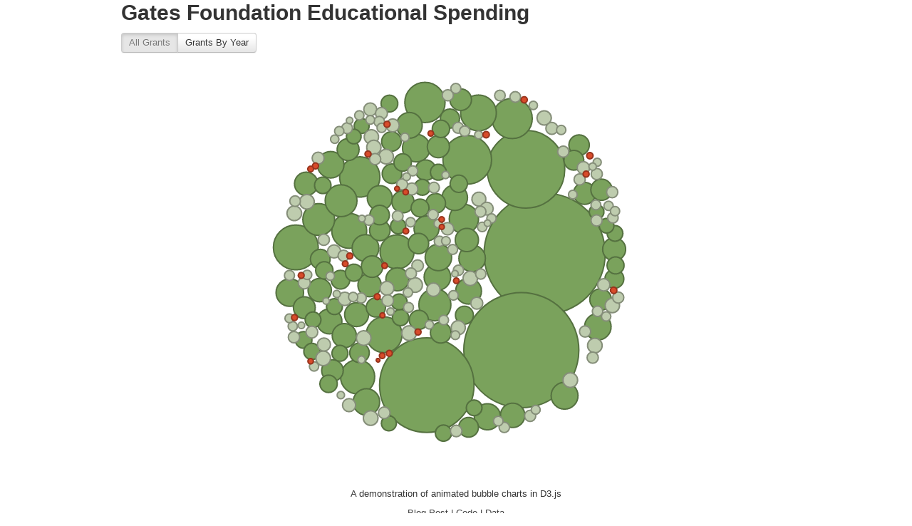

--- FILE ---
content_type: text/html; charset=utf-8
request_url: https://vallandingham.me/vis/gates/
body_size: 903
content:
<!DOCTYPE html>
<!--[if lt IE 7]> <html class="no-js ie6 oldie" lang="en"> <![endif]-->
<!--[if IE 7]>    <html class="no-js ie7 oldie" lang="en"> <![endif]-->
<!--[if IE 8]>    <html class="no-js ie8 oldie" lang="en"> <![endif]-->
<!--[if gt IE 8]><!-->
<html class="no-js" lang="en">
  <!--<![endif]-->
  <head>
    <meta charset="utf-8" />
    <meta http-equiv="X-UA-Compatible" content="IE=edge,chrome=1" />

    <title>Gates Foundation Spending - Vallandingham.me</title>
    <meta name="description" content="" />
    <meta name="author" content="" />

    <meta name="viewport" content="width=device-width,initial-scale=1" />

    <!-- CSS concatenated and minified via ant build script-->
    <link rel="stylesheet" href="css/reset.css" />
    <link rel="stylesheet" href="css/bootstrap.min.css" />
    <link rel="stylesheet" href="css/style.css" />
    <!-- end CSS-->

    <script src="js/libs/modernizr-2.0.6.min.js"></script>
  </head>

  <body>
    <div id="container" class="container">
      <header>
        <h1>Gates Foundation Educational Spending</h1>
      </header>
      <div id="main" role="main">
        <div id="view_selection" class="btn-group">
          <a href="#" id="all" class="btn active">All Grants</a>
          <a href="#" id="year" class="btn">Grants By Year</a>
        </div>
        <div id="vis"></div>
      </div>
      <footer>
        <p>A demonstration of animated bubble charts in D3.js</p>
        <p>
          <a href="http://vallandingham.me/bubble_charts_in_d3.html"
            >Blog Post</a
          >
          |
          <a
            href="https://github.com/vlandham/vlandham.github.com/blob/master/vis/gates/coffee/vis.coffee"
            >Code</a
          >
          |
          <a
            href="http://www.washingtonpost.com/wp-srv/metro/data/gates-grants.html"
            >Data</a
          >
        </p>
      </footer>
    </div>
    <!--! end of #container -->

    <!-- <script src="//ajax.googleapis.com/ajax/libs/jquery/1.6.2/jquery.min.js"></script> -->
    <script>
      window.jQuery ||
        document.write('<script src="js/libs/jquery-1.6.2.min.js"><\/script>');
    </script>

    <script defer src="js/plugins.js"></script>
    <script defer src="js/script.js"></script>
    <script src="js/CustomTooltip.js"></script>
    <script src="js/libs/coffee-script.js"></script>
    <script src="js/libs/d3.min.js"></script>
    <script src="js/libs/d3.csv.min.js"></script>
    <script src="js/libs/d3.layout.min.js"></script>
    <script src="js/libs/d3.geom.min.js"></script>
    <script type="text/coffeescript" src="coffee/vis.coffee"></script>
    <script type="text/javascript">
      $(document).ready(function () {
        $(document).ready(function () {
          $("#view_selection a").click(function () {
            var view_type = $(this).attr("id");
            $("#view_selection a").removeClass("active");
            $(this).toggleClass("active");
            toggle_view(view_type);
            return false;
          });
        });
      });
    </script>

    <!--[if lt IE 7]>
      <script src="//ajax.googleapis.com/ajax/libs/chrome-frame/1.0.3/CFInstall.min.js"></script>
      <script>
        window.attachEvent("onload", function () {
          CFInstall.check({ mode: "overlay" });
        });
      </script>
    <![endif]-->
  </body>
</html>


--- FILE ---
content_type: text/css; charset=utf-8
request_url: https://vallandingham.me/vis/gates/css/style.css
body_size: -151
content:
a, a:visited, a:active {
  color: #444;
}

#vis {
  width: 940px;
  height: 600px;
  clear: both;
  margin-bottom: 10px;
}

footer {
  text-align: center;
}

#view_selection {
  margin-top: 10px;
}

.years {
  font-size: 21px;
  fill: #aaa;
}

.tooltip {
	position: absolute;
	top: 100px;
	left: 100px;
  -moz-border-radius:5px;
	border-radius: 5px;
  border: 2px solid #000;
	/* background: #222222; */
  background: #fff;
	opacity: .9;
	/* color: #eeeeee; */
  color: black;
	padding: 10px;
	width: 300px;
	font-size: 12px;
	z-index: 10;
}

.tooltip .title {
	font-size: 13px;
}

.tooltip .name {
  font-weight:bold;
}



--- FILE ---
content_type: application/javascript; charset=utf-8
request_url: https://vallandingham.me/vis/gates/js/libs/d3.geom.min.js
body_size: 2834
content:
(function(){function c(a){var b=0,c=0;for(;;){if(a(b,c))return[b,c];b===0?(b=c+1,c=0):(b-=1,c+=1)}}function d(a,b,c,d){var e,f,g,h,i,j,k;return e=d[a],f=e[0],g=e[1],e=d[b],h=e[0],i=e[1],e=d[c],j=e[0],k=e[1],(k-g)*(h-f)-(i-g)*(j-f)>0}function e(a,b,c){return(c[0]-b[0])*(a[1]-b[1])<(c[1]-b[1])*(a[0]-b[0])}function f(a,b,c,d){var e=a[0],f=b[0],g=c[0],h=d[0],i=a[1],j=b[1],k=c[1],l=d[1],m=e-g,n=f-e,o=h-g,p=i-k,q=j-i,r=l-k,s=(o*p-r*m)/(r*n-o*q);return[e+s*n,i+s*q]}function h(a,b){var c={list:a.map(function(a,b){return{index:b,x:a[0],y:a[1]}}).sort(function(a,b){return a.y<b.y?-1:a.y>b.y?1:a.x<b.x?-1:a.x>b.x?1:0}),bottomSite:null},d={list:[],leftEnd:null,rightEnd:null,init:function(){d.leftEnd=d.createHalfEdge(null,"l"),d.rightEnd=d.createHalfEdge(null,"l"),d.leftEnd.r=d.rightEnd,d.rightEnd.l=d.leftEnd,d.list.unshift(d.leftEnd,d.rightEnd)},createHalfEdge:function(a,b){return{edge:a,side:b,vertex:null,l:null,r:null}},insert:function(a,b){b.l=a,b.r=a.r,a.r.l=b,a.r=b},leftBound:function(a){var b=d.leftEnd;do b=b.r;while(b!=d.rightEnd&&e.rightOf(b,a));return b=b.l,b},del:function(a){a.l.r=a.r,a.r.l=a.l,a.edge=null},right:function(a){return a.r},left:function(a){return a.l},leftRegion:function(a){return a.edge==null?c.bottomSite:a.edge.region[a.side]},rightRegion:function(a){return a.edge==null?c.bottomSite:a.edge.region[g[a.side]]}},e={bisect:function(a,b){var c={region:{l:a,r:b},ep:{l:null,r:null}},d=b.x-a.x,e=b.y-a.y,f=d>0?d:-d,g=e>0?e:-e;return c.c=a.x*d+a.y*e+(d*d+e*e)*.5,f>g?(c.a=1,c.b=e/d,c.c/=d):(c.b=1,c.a=d/e,c.c/=e),c},intersect:function(a,b){var c=a.edge,d=b.edge;if(!c||!d||c.region.r==d.region.r)return null;var e=c.a*d.b-c.b*d.a;if(Math.abs(e)<1e-10)return null;var f=(c.c*d.b-d.c*c.b)/e,g=(d.c*c.a-c.c*d.a)/e,h=c.region.r,i=d.region.r,j,k;h.y<i.y||h.y==i.y&&h.x<i.x?(j=a,k=c):(j=b,k=d);var l=f>=k.region.r.x;return l&&j.side==="l"||!l&&j.side==="r"?null:{x:f,y:g}},rightOf:function(a,b){var c=a.edge,d=c.region.r,e=b.x>d.x;if(e&&a.side==="l")return 1;if(!e&&a.side==="r")return 0;if(c.a===1){var f=b.y-d.y,g=b.x-d.x,h=0,i=0;!e&&c.b<0||e&&c.b>=0?i=h=f>=c.b*g:(i=b.x+b.y*c.b>c.c,c.b<0&&(i=!i),i||(h=1));if(!h){var j=d.x-c.region.l.x;i=c.b*(g*g-f*f)<j*f*(1+2*g/j+c.b*c.b),c.b<0&&(i=!i)}}else{var k=c.c-c.a*b.x,l=b.y-k,m=b.x-d.x,n=k-d.y;i=l*l>m*m+n*n}return a.side==="l"?i:!i},endPoint:function(a,c,d){a.ep[c]=d;if(!a.ep[g[c]])return;b(a)},distance:function(a,b){var c=a.x-b.x,d=a.y-b.y;return Math.sqrt(c*c+d*d)}},f={list:[],insert:function(a,b,c){a.vertex=b,a.ystar=b.y+c;for(var d=0,e=f.list,g=e.length;d<g;d++){var h=e[d];if(a.ystar>h.ystar||a.ystar==h.ystar&&b.x>h.vertex.x)continue;break}e.splice(d,0,a)},del:function(a){for(var b=0,c=f.list,d=c.length;b<d&&c[b]!=a;++b);c.splice(b,1)},empty:function(){return f.list.length===0},nextEvent:function(a){for(var b=0,c=f.list,d=c.length;b<d;++b)if(c[b]==a)return c[b+1];return null},min:function(){var a=f.list[0];return{x:a.vertex.x,y:a.ystar}},extractMin:function(){return f.list.shift()}};d.init(),c.bottomSite=c.list.shift();var h=c.list.shift(),i,j,k,l,m,n,o,p,q,r,s,t,u;for(;;){f.empty()||(i=f.min());if(h&&(f.empty()||h.y<i.y||h.y==i.y&&h.x<i.x))j=d.leftBound(h),k=d.right(j),o=d.rightRegion(j),t=e.bisect(o,h),n=d.createHalfEdge(t,"l"),d.insert(j,n),r=e.intersect(j,n),r&&(f.del(j),f.insert(j,r,e.distance(r,h))),j=n,n=d.createHalfEdge(t,"r"),d.insert(j,n),r=e.intersect(n,k),r&&f.insert(n,r,e.distance(r,h)),h=c.list.shift();else if(!f.empty())j=f.extractMin(),l=d.left(j),k=d.right(j),m=d.right(k),o=d.leftRegion(j),p=d.rightRegion(k),s=j.vertex,e.endPoint(j.edge,j.side,s),e.endPoint(k.edge,k.side,s),d.del(j),f.del(k),d.del(k),u="l",o.y>p.y&&(q=o,o=p,p=q,u="r"),t=e.bisect(o,p),n=d.createHalfEdge(t,u),d.insert(l,n),e.endPoint(t,g[u],s),r=e.intersect(l,n),r&&(f.del(l),f.insert(l,r,e.distance(r,o))),r=e.intersect(n,m),r&&f.insert(n,r,e.distance(r,o));else break}for(j=d.right(d.leftEnd);j!=d.rightEnd;j=d.right(j))b(j.edge)}function i(){return{leaf:!0,nodes:[],point:null}}function j(a,b,c,d,e,f){if(!a(b,c,d,e,f)){var g=(c+e)*.5,h=(d+f)*.5,i=b.nodes;i[0]&&j(a,i[0],c,d,g,h),i[1]&&j(a,i[1],g,d,e,h),i[2]&&j(a,i[2],c,h,g,f),i[3]&&j(a,i[3],g,h,e,f)}}function k(a){return{x:a[0],y:a[1]}}d3.geom={},d3.geom.contour=function(d,e){var f=e||c(d),g=[],h=f[0],i=f[1],j=0,k=0,l=NaN,m=NaN,n=0;do n=0,d(h-1,i-1)&&(n+=1),d(h,i-1)&&(n+=2),d(h-1,i)&&(n+=4),d(h,i)&&(n+=8),n===6?(j=m===-1?-1:1,k=0):n===9?(j=0,k=l===1?-1:1):(j=a[n],k=b[n]),j!=l&&k!=m&&(g.push([h,i]),l=j,m=k),h+=j,i+=k;while(f[0]!=h||f[1]!=i);return g};var a=[1,0,1,1,-1,0,-1,1,0,0,0,0,-1,0,-1,NaN],b=[0,-1,0,0,0,-1,0,0,1,-1,1,1,0,-1,0,NaN];d3.geom.hull=function(a){if(a.length<3)return[];var b=a.length,c=b-1,e=[],f=[],g,h,i=0,j,k,l,m,n,o,p,q;for(g=1;g<b;++g)a[g][1]<a[i][1]?i=g:a[g][1]==a[i][1]&&(i=a[g][0]<a[i][0]?g:i);for(g=0;g<b;++g){if(g===i)continue;k=a[g][1]-a[i][1],j=a[g][0]-a[i][0],e.push({angle:Math.atan2(k,j),index:g})}e.sort(function(a,b){return a.angle-b.angle}),p=e[0].angle,o=e[0].index,n=0;for(g=1;g<c;++g)h=e[g].index,p==e[g].angle?(j=a[o][0]-a[i][0],k=a[o][1]-a[i][1],l=a[h][0]-a[i][0],m=a[h][1]-a[i][1],j*j+k*k>=l*l+m*m?e[g].index=-1:(e[n].index=-1,p=e[g].angle,n=g,o=h)):(p=e[g].angle,n=g,o=h);f.push(i);for(g=0,h=0;g<2;++h)e[h].index!==-1&&(f.push(e[h].index),g++);q=f.length;for(;h<c;++h){if(e[h].index===-1)continue;while(!d(f[q-2],f[q-1],e[h].index,a))--q;f[q++]=e[h].index}var r=[];for(g=0;g<q;++g)r.push(a[f[g]]);return r},d3.geom.polygon=function(a){return a.area=function(){var b=0,c=a.length,d=a[c-1][0]*a[0][1],e=a[c-1][1]*a[0][0];while(++b<c)d+=a[b-1][0]*a[b][1],e+=a[b-1][1]*a[b][0];return(e-d)*.5},a.centroid=function(b){var c=-1,d=a.length-1,e=0,f=0,g,h,i;arguments.length||(b=-1/(6*a.area()));while(++c<d)g=a[c],h=a[c+1],i=g[0]*h[1]-h[0]*g[1],e+=(g[0]+h[0])*i,f+=(g[1]+h[1])*i;return[e*b,f*b]},a.clip=function(b){var c,d=-1,g=a.length,h,i,j=a[g-1],k,l,m;while(++d<g){c=b.slice(),b.length=0,k=a[d],l=c[(i=c.length)-1],h=-1;while(++h<i)m=c[h],e(m,j,k)?(e(l,j,k)||b.push(f(l,m,j,k)),b.push(m)):e(l,j,k)&&b.push(f(l,m,j,k)),l=m;j=k}return b},a},d3.geom.voronoi=function(a){var b=a.map(function(){return[]});return h(a,function(a){var c,d,e,f,g,h;a.a===1&&a.b>=0?(c=a.ep.r,d=a.ep.l):(c=a.ep.l,d=a.ep.r),a.a===1?(g=c?c.y:-1e6,e=a.c-a.b*g,h=d?d.y:1e6,f=a.c-a.b*h):(e=c?c.x:-1e6,g=a.c-a.a*e,f=d?d.x:1e6,h=a.c-a.a*f);var i=[e,g],j=[f,h];b[a.region.l.index].push(i,j),b[a.region.r.index].push(i,j)}),b.map(function(b,c){var d=a[c][0],e=a[c][1];return b.forEach(function(a){a.angle=Math.atan2(a[0]-d,a[1]-e)}),b.sort(function(a,b){return a.angle-b.angle}).filter(function(a,c){return!c||a.angle-b[c-1].angle>1e-10})})};var g={l:"r",r:"l"};d3.geom.delaunay=function(a){var b=a.map(function(){return[]}),c=[];return h(a,function(c){b[c.region.l.index].push(a[c.region.r.index])}),b.forEach(function(b,d){var e=a[d],f=e[0],g=e[1];b.forEach(function(a){a.angle=Math.atan2(a[0]-f,a[1]-g)}),b.sort(function(a,b){return a.angle-b.angle});for(var h=0,i=b.length-1;h<i;h++)c.push([e,b[h],b[h+1]])}),c},d3.geom.quadtree=function(a,b,c,d,e){function n(a,b,c,d,e,f){if(isNaN(b.x)||isNaN(b.y))return;if(a.leaf){var g=a.point;g?Math.abs(g.x-b.x)+Math.abs(g.y-b.y)<.01?o(a,b,c,d,e,f):(a.point=null,o(a,g,c,d,e,f),o(a,b,c,d,e,f)):a.point=b}else o(a,b,c,d,e,f)}function o(a,b,c,d,e,f){var g=(c+e)*.5,h=(d+f)*.5,j=b.x>=g,k=b.y>=h,l=(k<<1)+j;a.leaf=!1,a=a.nodes[l]||(a.nodes[l]=i()),j?c=g:e=g,k?d=h:f=h,n(a,b,c,d,e,f)}var f,g=-1,h=a.length;h&&isNaN(a[0].x)&&(a=a.map(k));if(arguments.length<5)if(arguments.length===3)e=d=c,c=b;else{b=c=Infinity,d=e=-Infinity;while(++g<h)f=a[g],f.x<b&&(b=f.x),f.y<c&&(c=f.y),f.x>d&&(d=f.x),f.y>e&&(e=f.y);var l=d-b,m=e-c;l>m?e=c+l:d=b+m}var p=i();return p.add=function(a){n(p,a,b,c,d,e)},p.visit=function(a){j(a,p,b,c,d,e)},a.forEach(p.add),p}})();

--- FILE ---
content_type: application/javascript; charset=utf-8
request_url: https://vallandingham.me/vis/gates/js/libs/d3.csv.min.js
body_size: 12
content:
(function(){function a(a){return a.map(b).join(",")}function b(a){return/[",\n]/.test(a)?'"'+a.replace(/\"/g,'""')+'"':a}d3.csv=function(a,b){d3.text(a,"text/csv",function(a){b(a&&d3.csv.parse(a))})},d3.csv.parse=function(a){var b;return d3.csv.parseRows(a,function(a,c){if(c){var d={},e=-1,f=b.length;while(++e<f)d[b[e]]=a[e];return d}return b=a,null})},d3.csv.parseRows=function(a,b){function j(){if(f.lastIndex>=a.length)return d;if(i)return i=!1,c;var b=f.lastIndex;if(a.charCodeAt(b)===34){var e=b;while(e++<a.length)if(a.charCodeAt(e)===34){if(a.charCodeAt(e+1)!==34)break;e++}f.lastIndex=e+2;var g=a.charCodeAt(e+1);return g===13?(i=!0,a.charCodeAt(e+2)===10&&f.lastIndex++):g===10&&(i=!0),a.substring(b+1,e).replace(/""/g,'"')}var h=f.exec(a);return h?(i=h[0].charCodeAt(0)!==44,a.substring(b,h.index)):(f.lastIndex=a.length,a.substring(b))}var c={},d={},e=[],f=/\r\n|[,\r\n]/g,g=0,h,i;f.lastIndex=0;while((h=j())!==d){var k=[];while(h!==c&&h!==d)k.push(h),h=j();if(b&&!(k=b(k,g++)))continue;e.push(k)}return e},d3.csv.format=function(b){return b.map(a).join("\n")}})();

--- FILE ---
content_type: application/javascript; charset=utf-8
request_url: https://vallandingham.me/vis/gates/js/libs/d3.layout.min.js
body_size: 5940
content:
(function(){function a(a){var b=a.source,d=a.target,e=c(b,d),f=[b];while(b!==e)b=b.parent,f.push(b);var g=f.length;while(d!==e)f.splice(g,0,d),d=d.parent;return f}function b(a){var b=[],c=a.parent;while(c!=null)b.push(a),a=c,c=c.parent;return b.push(a),b}function c(a,c){if(a===c)return a;var d=b(a),e=b(c),f=d.pop(),g=e.pop(),h=null;while(f===g)h=f,f=d.pop(),g=e.pop();return h}function g(a){a.fixed|=2}function h(a){a!==f&&(a.fixed&=1)}function i(){j(),f.fixed&=1,e=f=null}function j(){f.px=d3.event.x,f.py=d3.event.y,e.resume()}function k(a,b,c){var d=0,e=0;a.charge=0;if(!a.leaf){var f=a.nodes,g=f.length,h=-1,i;while(++h<g){i=f[h];if(i==null)continue;k(i,b,c),a.charge+=i.charge,d+=i.charge*i.cx,e+=i.charge*i.cy}}if(a.point){a.leaf||(a.point.x+=Math.random()-.5,a.point.y+=Math.random()-.5);var j=b*c[a.point.index];a.charge+=a.pointCharge=j,d+=j*a.point.x,e+=j*a.point.y}a.cx=d/a.charge,a.cy=e/a.charge}function l(a){return 20}function m(a){return 1}function o(a){return a.x}function p(a){return a.y}function q(a,b,c){a.y0=b,a.y=c}function t(a){var b=1,c=0,d=a[0][1],e,f=a.length;for(;b<f;++b)(e=a[b][1])>d&&(c=b,d=e);return c}function u(a){return a.reduce(v,0)}function v(a,b){return a+b[1]}function w(a,b){return x(a,Math.ceil(Math.log(b.length)/Math.LN2+1))}function x(a,b){var c=-1,d=+a[0],e=(a[1]-d)/b,f=[];while(++c<=b)f[c]=e*c+d;return f}function y(a){return[d3.min(a),d3.max(a)]}function z(a,b){return d3.rebind(a,b,"sort","children","value"),a.links=D,a.nodes=function(b){return E=!0,(a.nodes=a)(b)},a}function A(a){return a.children}function B(a){return a.value}function C(a,b){return b.value-a.value}function D(a){return d3.merge(a.map(function(a){return(a.children||[]).map(function(b){return{source:a,target:b}})}))}function F(a,b){return a.value-b.value}function G(a,b){var c=a._pack_next;a._pack_next=b,b._pack_prev=a,b._pack_next=c,c._pack_prev=b}function H(a,b){a._pack_next=b,b._pack_prev=a}function I(a,b){var c=b.x-a.x,d=b.y-a.y,e=a.r+b.r;return e*e-c*c-d*d>.001}function J(a){function l(a){b=Math.min(a.x-a.r,b),c=Math.max(a.x+a.r,c),d=Math.min(a.y-a.r,d),e=Math.max(a.y+a.r,e)}var b=Infinity,c=-Infinity,d=Infinity,e=-Infinity,f=a.length,g,h,i,j,k;a.forEach(K),g=a[0],g.x=-g.r,g.y=0,l(g);if(f>1){h=a[1],h.x=h.r,h.y=0,l(h);if(f>2){i=a[2],O(g,h,i),l(i),G(g,i),g._pack_prev=i,G(i,h),h=g._pack_next;for(var m=3;m<f;m++){O(g,h,i=a[m]);var n=0,o=1,p=1;for(j=h._pack_next;j!==h;j=j._pack_next,o++)if(I(j,i)){n=1;break}if(n==1)for(k=g._pack_prev;k!==j._pack_prev;k=k._pack_prev,p++)if(I(k,i)){p<o&&(n=-1,j=k);break}n==0?(G(g,i),h=i,l(i)):n>0?(H(g,j),h=j,m--):(H(j,h),g=j,m--)}}}var q=(b+c)/2,r=(d+e)/2,s=0;for(var m=0;m<f;m++){var t=a[m];t.x-=q,t.y-=r,s=Math.max(s,t.r+Math.sqrt(t.x*t.x+t.y*t.y))}return a.forEach(L),s}function K(a){a._pack_next=a._pack_prev=a}function L(a){delete a._pack_next,delete a._pack_prev}function M(a){var b=a.children;b&&b.length?(b.forEach(M),a.r=J(b)):a.r=Math.sqrt(a.value)}function N(a,b,c,d){var e=a.children;a.x=b+=d*a.x,a.y=c+=d*a.y,a.r*=d;if(e){var f=-1,g=e.length;while(++f<g)N(e[f],b,c,d)}}function O(a,b,c){var d=a.r+c.r,e=b.x-a.x,f=b.y-a.y;if(d&&(e||f)){var g=b.r+c.r,h=Math.sqrt(e*e+f*f),i=Math.max(-1,Math.min(1,(d*d+h*h-g*g)/(2*d*h))),j=Math.acos(i),k=i*(d/=h),l=Math.sin(j)*d;c.x=a.x+k*e+l*f,c.y=a.y+k*f-l*e}else c.x=a.x+d,c.y=a.y}function P(a){return 1+d3.max(a,function(a){return a.y})}function Q(a){return a.reduce(function(a,b){return a+b.x},0)/a.length}function R(a){var b=a.children;return b&&b.length?R(b[0]):a}function S(a){var b=a.children,c;return b&&(c=b.length)?S(b[c-1]):a}function T(a,b){return a.parent==b.parent?1:2}function U(a){var b=a.children;return b&&b.length?b[0]:a._tree.thread}function V(a){var b=a.children,c;return b&&(c=b.length)?b[c-1]:a._tree.thread}function W(a,b){var c=a.children;if(c&&(e=c.length)){var d,e,f=-1;while(++f<e)b(d=W(c[f],b),a)>0&&(a=d)}return a}function X(a,b){return a.x-b.x}function Y(a,b){return b.x-a.x}function Z(a,b){return a.depth-b.depth}function $(a,b){function c(a,d){var e=a.children;if(e&&(i=e.length)){var f,g=null,h=-1,i;while(++h<i)f=e[h],c(f,g),g=f}b(a,d)}c(a,null)}function _(a){var b=0,c=0,d=a.children,e=d.length,f;while(--e>=0)f=d[e]._tree,f.prelim+=b,f.mod+=b,b+=f.shift+(c+=f.change)}function ba(a,b,c){a=a._tree,b=b._tree;var d=c/(b.number-a.number);a.change+=d,b.change-=d,b.shift+=c,b.prelim+=c,b.mod+=c}function bb(a,b,c){return a._tree.ancestor.parent==b.parent?a._tree.ancestor:c}function bc(a){return{x:a.x,y:a.y,dx:a.dx,dy:a.dy}}function bd(a,b){var c=a.x+b[3],d=a.y+b[0],e=a.dx-b[1]-b[3],f=a.dy-b[0]-b[2];return e<0&&(c+=e/2,e=0),f<0&&(d+=f/2,f=0),{x:c,y:d,dx:e,dy:f}}d3.layout={},d3.layout.bundle=function(){return function(b){var c=[],d=-1,e=b.length;while(++d<e)c.push(a(b[d]));return c}},d3.layout.chord=function(){function j(){var a={},j=[],l=d3.range(e),m=[],n,o,p,q,r;b=[],c=[],n=0,q=-1;while(++q<e){o=0,r=-1;while(++r<e)o+=d[q][r];j.push(o),m.push(d3.range(e)),n+=o}g&&l.sort(function(a,b){return g(j[a],j[b])}),h&&m.forEach(function(a,b){a.sort(function(a,c){return h(d[b][a],d[b][c])})}),n=(2*Math.PI-f*e)/n,o=0,q=-1;while(++q<e){p=o,r=-1;while(++r<e){var s=l[q],t=m[s][r],u=d[s][t],v=o,w=o+=u*n;a[s+"-"+t]={index:s,subindex:t,startAngle:v,endAngle:w,value:u}}c.push({index:s,startAngle:p,endAngle:o,value:(o-p)/n}),o+=f}q=-1;while(++q<e){r=q-1;while(++r<e){var x=a[q+"-"+r],y=a[r+"-"+q];(x.value||y.value)&&b.push(x.value<y.value?{source:y,target:x}:{source:x,target:y})}}i&&k()}function k(){b.sort(function(a,b){return i((a.source.value+a.target.value)/2,(b.source.value+b.target.value)/2)})}var a={},b,c,d,e,f=0,g,h,i;return a.matrix=function(f){return arguments.length?(e=(d=f)&&d.length,b=c=null,a):d},a.padding=function(d){return arguments.length?(f=d,b=c=null,a):f},a.sortGroups=function(d){return arguments.length?(g=d,b=c=null,a):g},a.sortSubgroups=function(c){return arguments.length?(h=c,b=null,a):h},a.sortChords=function(c){return arguments.length?(i=c,b&&k(),a):i},a.chords=function(){return b||j(),b},a.groups=function(){return c||j(),c},a},d3.layout.force=function(){function A(a){return function(b,c,d,e,f){if(b.point!==a){var g=b.cx-a.x,h=b.cy-a.y,i=1/Math.sqrt(g*g+h*h);if((e-c)*i<t){var j=b.charge*i*i;return a.px-=g*j,a.py-=h*j,!0}if(b.point&&isFinite(i)){var j=b.pointCharge*i*i;a.px-=g*j,a.py-=h*j}}return!b.charge}}function B(){var a=v.length,d=w.length,e,f,g,h,i,j,l,m,p;for(f=0;f<d;++f){g=w[f],h=g.source,i=g.target,m=i.x-h.x,p=i.y-h.y;if(j=m*m+p*p)j=n*y[f]*((j=Math.sqrt(j))-x[f])/j,m*=j,p*=j,i.x-=m*(l=h.weight/(i.weight+h.weight)),i.y-=p*l,h.x+=m*(l=1-l),h.y+=p*l}if(l=n*s){m=c[0]/2,p=c[1]/2,f=-1;if(l)while(++f<a)g=v[f],g.x+=(m-g.x)*l,g.y+=(p-g.y)*l}if(r){k(e=d3.geom.quadtree(v),n,z),f=-1;while(++f<a)(g=v[f]).fixed||e.visit(A(g))}f=-1;while(++f<a)g=v[f],g.fixed?(g.x=g.px,g.y=g.py):(g.x-=(g.px-(g.px=g.x))*o,g.y-=(g.py-(g.py=g.y))*o);return b.tick({type:"tick",alpha:n}),(n*=.99)<.005}function C(b){g(f=b),e=a}var a={},b=d3.dispatch("tick"),c=[1,1],d,n,o=.9,p=l,q=m,r=-30,s=.1,t=.8,u,v=[],w=[],x,y,z;return a.nodes=function(b){return arguments.length?(v=b,a):v},a.links=function(b){return arguments.length?(w=b,a):w},a.size=function(b){return arguments.length?(c=b,a):c},a.linkDistance=function(b){return arguments.length?(p=d3.functor(b),a):p},a.distance=a.linkDistance,a.linkStrength=function(b){return arguments.length?(q=d3.functor(b),a):q},a.friction=function(b){return arguments.length?(o=b,a):o},a.charge=function(b){return arguments.length?(r=typeof b=="function"?b:+b,a):r},a.gravity=function(b){return arguments.length?(s=b,a):s},a.theta=function(b){return arguments.length?(t=b,a):t},a.start=function(){function k(a,c){var d=l(b),e=-1,f=d.length,g;while(++e<f)if(!isNaN(g=d[e][a]))return g;return Math.random()*c}function l(){if(!i){i=[];for(d=0;d<e;++d)i[d]=[];for(d=0;d<f;++d){var a=w[d];i[a.source.index].push(a.target),i[a.target.index].push(a.source)}}return i[b]}var b,d,e=v.length,f=w.length,g=c[0],h=c[1],i,j;for(b=0;b<e;++b)(j=v[b]).index=b,j.weight=0;x=[],y=[];for(b=0;b<f;++b)j=w[b],typeof j.source=="number"&&(j.source=v[j.source]),typeof j.target=="number"&&(j.target=v[j.target]),x[b]=p.call(this,j,b),y[b]=q.call(this,j,b),++j.source.weight,++j.target.weight;for(b=0;b<e;++b)j=v[b],isNaN(j.x)&&(j.x=k("x",g)),isNaN(j.y)&&(j.y=k("y",h)),isNaN(j.px)&&(j.px=j.x),isNaN(j.py)&&(j.py=j.y);z=[];if(typeof r=="function")for(b=0;b<e;++b)z[b]=+r.call(this,v[b],b);else for(b=0;b<e;++b)z[b]=r;return a.resume()},a.resume=function(){return n=.1,d3.timer(B),a},a.stop=function(){return n=0,a},a.drag=function(){d||(d=d3.behavior.drag().origin(Object).on("dragstart",C).on("drag",j).on("dragend",i)),this.on("mouseover.force",g).on("mouseout.force",h).call(d)},d3.rebind(a,b,"on")};var e,f;d3.layout.partition=function(){function c(a,b,d,e){var f=a.children;a.x=b,a.y=a.depth*e,a.dx=d,a.dy=e;if(f&&(h=f.length)){var g=-1,h,i,j;d=a.value?d/a.value:0;while(++g<h)c(i=f[g],b,j=i.value*d,e),b+=j}}function d(a){var b=a.children,c=0;if(b&&(f=b.length)){var e=-1,f;while(++e<f)c=Math.max(c,d(b[e]))}return 1+c}function e(e,f){var g=a.call(this,e,f);return c(g[0],0,b[0],b[1]/d(g[0])),g}var a=d3.layout.hierarchy(),b=[1,1];return e.size=function(a){return arguments.length?(b=a,e):b},z(e,a)},d3.layout.pie=function(){function f(g,h){var i=g.map(function(b,c){return+a.call(f,b,c)}),j=+(typeof c=="function"?c.apply(this,arguments):c),k=((typeof e=="function"?e.apply(this,arguments):e)-c)/d3.sum(i),l=d3.range(g.length);b!=null&&l.sort(b===n?function(a,b){return i[b]-i[a]}:function(a,c){return b(g[a],g[c])});var m=l.map(function(a){return{data:g[a],value:d=i[a],startAngle:j,endAngle:j+=d*k}});return g.map(function(a,b){return m[l[b]]})}var a=Number,b=n,c=0,e=2*Math.PI;return f.value=function(b){return arguments.length?(a=b,f):a},f.sort=function(a){return arguments.length?(b=a,f):b},f.startAngle=function(a){return arguments.length?(c=a,f):c},f.endAngle=function(a){return arguments.length?(e=a,f):e},f};var n={};d3.layout.stack=function(){function g(h,i){var j=h.map(function(b,c){return a.call(g,b,c)}),k=j.map(function(a,b){return a.map(function(a,b){return[e.call(g,a,b),f.call(g,a,b)]})}),l=b.call(g,k,i);j=d3.permute(j,l),k=d3.permute(k,l);var m=c.call(g,k,i),n=j.length,o=j[0].length,p,q,r;for(q=0;q<o;++q){d.call(g,j[0][q],r=m[q],k[0][q][1]);for(p=1;p<n;++p)d.call(g,j[p][q],r+=k[p-1][q][1],k[p][q][1])}return h}var a=Object,b=r["default"],c=s.zero,d=q,e=o,f=p;return g.values=function(b){return arguments.length?(a=b,g):a},g.order=function(a){return arguments.length?(b=typeof a=="function"?a:r[a],g):b},g.offset=function(a){return arguments.length?(c=typeof a=="function"?a:s[a],g):c},g.x=function(a){return arguments.length?(e=a,g):e},g.y=function(a){return arguments.length?(f=a,g):f},g.out=function(a){return arguments.length?(d=a,g):d},g};var r={"inside-out":function(a){var b=a.length,c,d,e=a.map(t),f=a.map(u),g=d3.range(b).sort(function(a,b){return e[a]-e[b]}),h=0,i=0,j=[],k=[];for(c=0;c<b;++c)d=g[c],h<i?(h+=f[d],j.push(d)):(i+=f[d],k.push(d));return k.reverse().concat(j)},reverse:function(a){return d3.range(a.length).reverse()},"default":function(a){return d3.range(a.length)}},s={silhouette:function(a){var b=a.length,c=a[0].length,d=[],e=0,f,g,h,i=[];for(g=0;g<c;++g){for(f=0,h=0;f<b;f++)h+=a[f][g][1];h>e&&(e=h),d.push(h)}for(g=0;g<c;++g)i[g]=(e-d[g])/2;return i},wiggle:function(a){var b=a.length,c=a[0],d=c.length,e=0,f,g,h,i,j,k,l,m,n,o=[];o[0]=m=n=0;for(g=1;g<d;++g){for(f=0,i=0;f<b;++f)i+=a[f][g][1];for(f=0,j=0,l=c[g][0]-c[g-1][0];f<b;++f){for(h=0,k=(a[f][g][1]-a[f][g-1][1])/(2*l);h<f;++h)k+=(a[h][g][1]-a[h][g-1][1])/l;j+=k*a[f][g][1]}o[g]=m-=i?j/i*l:0,m<n&&(n=m)}for(g=0;g<d;++g)o[g]-=n;return o},expand:function(a){var b=a.length,c=a[0].length,d=1/b,e,f,g,h=[];for(f=0;f<c;++f){for(e=0,g=0;e<b;e++)g+=a[e][f][1];if(g)for(e=0;e<b;e++)a[e][f][1]/=g;else for(e=0;e<b;e++)a[e][f][1]=d}for(f=0;f<c;++f)h[f]=0;return h},zero:function(a){var b=-1,c=a[0].length,d=[];while(++b<c)d[b]=0;return d}};d3.layout.histogram=function(){function e(e,f){var g=[],h=e.map(b,this),i=c.call(this,h,f),j=d.call(this,i,h,f),k,f=-1,l=h.length,m=j.length-1,n=a?1:1/l,o;while(++f<m)k=g[f]=[],k.dx=j[f+1]-(k.x=j[f]),k.y=0;f=-1;while(++f<l)o=h[f],o>=i[0]&&o<=i[1]&&(k=g[d3.bisect(j,o,1,m)-1],k.y+=n,k.push(e[f]));return g}var a=!0,b=Number,c=y,d=w;return e.value=function(a){return arguments.length?(b=a,e):b},e.range=function(a){return arguments.length?(c=d3.functor(a),e):c},e.bins=function(a){return arguments.length?(d=typeof a=="number"?function(b){return x(b,a)}:d3.functor(a),e):d},e.frequency=function(b){return arguments.length?(a=!!b,e):a},e},d3.layout.hierarchy=function(){function e(f,h,i){var j=b.call(g,f,h),k=E?f:{data:f};k.depth=h,i.push(k);if(j&&(m=j.length)){var l=-1,m,n=k.children=[],o=0,p=h+1;while(++l<m)d=e(j[l],p,i),d.parent=k,n.push(d),o+=d.value;a&&n.sort(a),c&&(k.value=o)}else c&&(k.value=+c.call(g,f,h)||0);return k}function f(a,b){var d=a.children,e=0;if(d&&(i=d.length)){var h=-1,i,j=b+1;while(++h<i)e+=f(d[h],j)}else c&&(e=+c.call(g,E?a:a.data,b)||0);return c&&(a.value=e),e}function g(a){var b=[];return e(a,0,b),b}var a=C,b=A,c=B;return g.sort=function(b){return arguments.length?(a=b,g):a},g.children=function(a){return arguments.length?(b=a,g):b},g.value=function(a){return arguments.length?(c=a,g):c},g.revalue=function(a){return f(a,0),a},g};var E=!1;d3.layout.pack=function(){function c(c,d){var e=a.call(this,c,d),f=e[0];f.x=0,f.y=0,M(f);var g=b[0],h=b[1],i=1/Math.max(2*f.r/g,2*f.r/h);return N(f,g/2,h/2,i),e}var a=d3.layout.hierarchy().sort(F),b=[1,1];return c.size=function(a){return arguments.length?(b=a,c):b},z(c,a)},d3.layout.cluster=function(){function d(d,e){var f=a.call(this,d,e),g=f[0],h,i=0,j,k;$(g,function(a){var c=a.children;c&&c.length?(a.x=Q(c),a.y=P(c)):(a.x=h?i+=b(a,h):0,a.y=0,h=a)});var l=R(g),m=S(g),n=l.x-b(l,m)/2,o=m.x+b(m,l)/2;return $(g,function(a){a.x=(a.x-n)/(o-n)*c[0],a.y=(1-a.y/g.y)*c[1]}),f}var a=d3.layout.hierarchy().sort(null).value(null),b=T,c=[1,1];return d.separation=function(a){return arguments.length?(b=a,d):b},d.size=function(a){return arguments.length?(c=a,d):c},z(d,a)},d3.layout.tree=function(){function d(d,e){function h(a,c){var d=a.children,e=a._tree;if(d&&(f=d.length)){var f,g=d[0],i,k=g,l,m=-1;while(++m<f)l=d[m],h(l,i),k=j(l,i,k),i=l;_(a);var n=.5*(g._tree.prelim+l._tree.prelim);c?(e.prelim=c._tree.prelim+b(a,c),e.mod=e.prelim-n):e.prelim=n}else c&&(e.prelim=c._tree.prelim+b(a,c))}function i(a,b){a.x=a._tree.prelim+b;var c=a.children;if(c&&(e=c.length)){var d=-1,e;b+=a._tree.mod;while(++d<e)i(c[d],b)}}function j(a,c,d){if(c){var e=a,f=a,g=c,h=a.parent.children[0],i=e._tree.mod,j=f._tree.mod,k=g._tree.mod,l=h._tree.mod,m;while(g=V(g),e=U(e),g&&e)h=U(h),f=V(f),f._tree.ancestor=a,m=g._tree.prelim+k-e._tree.prelim-i+b(g,e),m>0&&(ba(bb(g,a,d),a,m),i+=m,j+=m),k+=g._tree.mod,i+=e._tree.mod,l+=h._tree.mod,j+=f._tree.mod;g&&!V(f)&&(f._tree.thread=g,f._tree.mod+=k-j),e&&!U(h)&&(h._tree.thread=e,h._tree.mod+=i-l,d=a)}return d}var f=a.call(this,d,e),g=f[0];$(g,function(a,b){a._tree={ancestor:a,prelim:0,mod:0,change:0,shift:0,number:b?b._tree.number+1:0}}),h(g),i(g,-g._tree.prelim);var k=W(g,Y),l=W(g,X),m=W(g,Z),n=k.x-b(k,l)/2,o=l.x+b(l,k)/2,p=m.depth||1;return $(g,function(a){a.x=(a.x-n)/(o-n)*c[0],a.y=a.depth/p*c[1],delete a._tree}),f}var a=d3.layout.hierarchy().sort(null).value(null),b=T,c=[1,1];return d.separation=function(a){return arguments.length?(b=a,d):b},d.size=function(a){return arguments.length?(c=a,d):c},z(d,a)},d3.layout.treemap=function(){function i(a,b){var c=-1,d=a.length,e,f;while(++c<d)f=(e=a[c]).value*(b<0?0:b),e.area=isNaN(f)||f<=0?0:f}function j(a){var b=a.children;if(b&&b.length){var c=e(a),d=[],f=b.slice(),g,h=Infinity,k,n=Math.min(c.dx,c.dy),o;i(f,c.dx*c.dy/a.value),d.area=0;while((o=f.length)>0)d.push(g=f[o-1]),d.area+=g.area,(k=l(d,n))<=h?(f.pop(),h=k):(d.area-=d.pop().area,m(d,n,c,!1),n=Math.min(c.dx,c.dy),d.length=d.area=0,h=Infinity);d.length&&(m(d,n,c,!0),d.length=d.area=0),b.forEach(j)}}function k(a){var b=a.children;if(b&&b.length){var c=e(a),d=b.slice(),f,g=[];i(d,c.dx*c.dy/a.value),g.area=0;while(f=d.pop())g.push(f),g.area+=f.area,f.z!=null&&(m(g,f.z?c.dx:c.dy,c,!d.length),g.length=g.area=0);b.forEach(k)}}function l(a,b){var c=a.area,d,e=0,f=Infinity,g=-1,i=a.length;while(++g<i){if(!(d=a[g].area))continue;d<f&&(f=d),d>e&&(e=d)}return c*=c,b*=b,c?Math.max(b*e*h/c,c/(b*f*h)):Infinity}function m(a,c,d,e){var f=-1,g=a.length,h=d.x,i=d.y,j=c?b(a.area/c):0,k;if(c==d.dx){if(e||j>d.dy)j=j?d.dy:0;while(++f<g)k=a[f],k.x=h,k.y=i,k.dy=j,h+=k.dx=j?b(k.area/j):0;k.z=!0,k.dx+=d.x+d.dx-h,d.y+=j,d.dy-=j}else{if(e||j>d.dx)j=j?d.dx:0;while(++f<g)k=a[f],k.x=h,k.y=i,k.dx=j,i+=k.dy=j?b(k.area/j):0;k.z=!1,k.dy+=d.y+d.dy-i,d.x+=j,d.dx-=j}}function n(b){var d=g||a(b),e=d[0];return e.x=0,e.y=0,e.dx=c[0],e.dy=c[1],g&&a.revalue(e),i([e],e.dx*e.dy/e.value),(g?k:j)(e),f&&(g=d),d}var a=d3.layout.hierarchy(),b=Math.round,c=[1,1],d=null,e=bc,f=!1,g,h=.5*(1+Math.sqrt(5));return n.size=function(a){return arguments.length?(c=a,n):c},n.padding=function(a){function b(b){var c=a.call(n,b,b.depth);return c==null?bc(b):bd(b,typeof c=="number"?[c,c,c,c]:c)}function c(b){return bd(b,a)}if(!arguments.length)return d;var f;return e=(d=a)==null?bc:(f=typeof a)==="function"?b:f==="number"?(a=[a,a,a,a],c):c,n},n.round=function(a){return arguments.length?(b=a?Math.round:Number,n):b!=Number},n.sticky=function(a){return arguments.length?(f=a,g=null,n):f},n.ratio=function(a){return arguments.length?(h=a,n):h},z(n,a)}})();

--- FILE ---
content_type: application/javascript; charset=utf-8
request_url: https://vallandingham.me/vis/gates/js/CustomTooltip.js
body_size: -19
content:
function CustomTooltip(tooltipId, width){
	var tooltipId = tooltipId;
	$("body").append("<div class='tooltip' id='"+tooltipId+"'></div>");
	
	if(width){
		$("#"+tooltipId).css("width", width);
	}
	
	hideTooltip();
	
	function showTooltip(content, event){
		$("#"+tooltipId).html(content);
		$("#"+tooltipId).show();
		
		updatePosition(event);
	}
	
	function hideTooltip(){
		$("#"+tooltipId).hide();
	}
	
	function updatePosition(event){
		var ttid = "#"+tooltipId;
		var xOffset = 20;
		var yOffset = 10;
		
		 var ttw = $(ttid).width();
		 var tth = $(ttid).height();
		 var wscrY = $(window).scrollTop();
		 var wscrX = $(window).scrollLeft();
		 var curX = (document.all) ? event.clientX + wscrX : event.pageX;
		 var curY = (document.all) ? event.clientY + wscrY : event.pageY;
		 var ttleft = ((curX - wscrX + xOffset*2 + ttw) > $(window).width()) ? curX - ttw - xOffset*2 : curX + xOffset;
		 if (ttleft < wscrX + xOffset){
		 	ttleft = wscrX + xOffset;
		 } 
		 var tttop = ((curY - wscrY + yOffset*2 + tth) > $(window).height()) ? curY - tth - yOffset*2 : curY + yOffset;
		 if (tttop < wscrY + yOffset){
		 	tttop = curY + yOffset;
		 } 
		 $(ttid).css('top', tttop + 'px').css('left', ttleft + 'px');
	}
	
	return {
		showTooltip: showTooltip,
		hideTooltip: hideTooltip,
		updatePosition: updatePosition
	}
}


--- FILE ---
content_type: application/javascript; charset=utf-8
request_url: https://vallandingham.me/vis/gates/js/libs/coffee-script.js
body_size: 39103
content:
/**
 * CoffeeScript Compiler v1.2.0
 * http://coffeescript.org
 *
 * Copyright 2011, Jeremy Ashkenas
 * Released under the MIT License
 */
(function(root){var CoffeeScript=function(){function require(a){return require[a]}require["./helpers"]=new function(){var a=this;(function(){var b,c;a.starts=function(a,b,c){return b===a.substr(c,b.length)},a.ends=function(a,b,c){var d;d=b.length;return b===a.substr(a.length-d-(c||0),d)},a.compact=function(a){var b,c,d,e;e=[];for(c=0,d=a.length;c<d;c++)b=a[c],b&&e.push(b);return e},a.count=function(a,b){var c,d;c=d=0;if(!b.length)return 1/0;while(d=1+a.indexOf(b,d))c++;return c},a.merge=function(a,c){return b(b({},a),c)},b=a.extend=function(a,b){var c,d;for(c in b)d=b[c],a[c]=d;return a},a.flatten=c=function(a){var b,d,e,f;d=[];for(e=0,f=a.length;e<f;e++)b=a[e],b instanceof Array?d=d.concat(c(b)):d.push(b);return d},a.del=function(a,b){var c;c=a[b],delete a[b];return c},a.last=function(a,b){return a[a.length-(b||0)-1]}}).call(this)},require["./rewriter"]=new function(){var a=this;(function(){var b,c,d,e,f,g,h,i,j,k,l,m,n,o,p,q,r,s,t=Array.prototype.indexOf||function(a){for(var b=0,c=this.length;b<c;b++)if(b in this&&this[b]===a)return b;return-1},u=Array.prototype.slice;a.Rewriter=function(){function a(){}a.prototype.rewrite=function(a){this.tokens=a,this.removeLeadingNewlines(),this.removeMidExpressionNewlines(),this.closeOpenCalls(),this.closeOpenIndexes(),this.addImplicitIndentation(),this.tagPostfixConditionals(),this.addImplicitBraces(),this.addImplicitParentheses();return this.tokens},a.prototype.scanTokens=function(a){var b,c,d;d=this.tokens,b=0;while(c=d[b])b+=a.call(this,c,b,d);return!0},a.prototype.detectEnd=function(a,b,c){var f,g,h,i,j;h=this.tokens,f=0;while(g=h[a]){if(f===0&&b.call(this,g,a))return c.call(this,g,a);if(!g||f<0)return c.call(this,g,a-1);if(i=g[0],t.call(e,i)>=0)f+=1;else if(j=g[0],t.call(d,j)>=0)f-=1;a+=1}return a-1},a.prototype.removeLeadingNewlines=function(){var a,b,c,d;d=this.tokens;for(a=0,c=d.length;a<c;a++){b=d[a][0];if(b!=="TERMINATOR")break}if(a)return this.tokens.splice(0,a)},a.prototype.removeMidExpressionNewlines=function(){return this.scanTokens(function(a,b,d){var e;if(!(a[0]==="TERMINATOR"&&(e=this.tag(b+1),t.call(c,e)>=0)))return 1;d.splice(b,1);return 0})},a.prototype.closeOpenCalls=function(){var a,b;b=function(a,b){var c;return(c=a[0])===")"||c==="CALL_END"||a[0]==="OUTDENT"&&this.tag(b-1)===")"},a=function(a,b){return this.tokens[a[0]==="OUTDENT"?b-1:b][0]="CALL_END"};return this.scanTokens(function(c,d){c[0]==="CALL_START"&&this.detectEnd(d+1,b,a);return 1})},a.prototype.closeOpenIndexes=function(){var a,b;b=function(a,b){var c;return(c=a[0])==="]"||c==="INDEX_END"},a=function(a,b){return a[0]="INDEX_END"};return this.scanTokens(function(c,d){c[0]==="INDEX_START"&&this.detectEnd(d+1,b,a);return 1})},a.prototype.addImplicitBraces=function(){var a,b,c,f,g,i,j;f=[],g=null,j=null,c=!0,i=0,b=function(a,b){var d,e,f,g,i,k;i=this.tokens.slice(b+1,b+3+1||9e9),d=i[0],g=i[1],f=i[2];if("HERECOMMENT"===(d!=null?d[0]:void 0))return!1;e=a[0],t.call(l,e)>=0&&(c=!1);return(e==="TERMINATOR"||e==="OUTDENT"||t.call(h,e)>=0&&c)&&(!j&&this.tag(b-1)!==","||(g!=null?g[0]:void 0)!==":"&&((d!=null?d[0]:void 0)!=="@"||(f!=null?f[0]:void 0)!==":"))||e===","&&d&&(k=d[0])!=="IDENTIFIER"&&k!=="NUMBER"&&k!=="STRING"&&k!=="@"&&k!=="TERMINATOR"&&k!=="OUTDENT"},a=function(a,b){var c;c=["}","}",a[2]],c.generated=!0;return this.tokens.splice(b,0,c)};return this.scanTokens(function(h,i,k){var m,n,o,p,q,r,s,u;if(s=p=h[0],t.call(e,s)>=0){f.push([p==="INDENT"&&this.tag(i-1)==="{"?"{":p,i]);return 1}if(t.call(d,p)>=0){g=f.pop();return 1}if(p!==":"||(m=this.tag(i-2))!==":"&&((u=f[f.length-1])!=null?u[0]:void 0)==="{")return 1;c=!0,f.push(["{"]),n=m==="@"?i-2:i-1;while(this.tag(n-2)==="HERECOMMENT")n-=2;o=this.tag(n-1),j=!o||t.call(l,o)>=0,r=new String("{"),r.generated=!0,q=["{",r,h[2]],q.generated=!0,k.splice(n,0,q),this.detectEnd(i+2,b,a);return 2})},a.prototype.addImplicitParentheses=function(){var a,b,c,d,e;c=e=d=!1,b=function(a,b){var c,g,i,j;g=a[0];if(!e&&a.fromThen)return!0;if(g==="IF"||g==="ELSE"||g==="CATCH"||g==="->"||g==="=>"||g==="CLASS")e=!0;if(g==="IF"||g==="ELSE"||g==="SWITCH"||g==="TRY"||g==="=")d=!0;if((g==="."||g==="?."||g==="::")&&this.tag(b-1)==="OUTDENT")return!0;return!a.generated&&this.tag(b-1)!==","&&(t.call(h,g)>=0||g==="INDENT"&&!d)&&(g!=="INDENT"||(i=this.tag(b-2))!=="CLASS"&&i!=="EXTENDS"&&(j=this.tag(b-1),t.call(f,j)<0)&&(!(c=this.tokens[b+1])||!c.generated||c[0]!=="{"))},a=function(a,b){return this.tokens.splice(b,0,["CALL_END",")",a[2]])};return this.scanTokens(function(f,h,k){var m,n,o,p,q,r,s,u;q=f[0];if(q==="CLASS"||q==="IF")c=!0;r=k.slice(h-1,h+1+1||9e9),p=r[0],n=r[1],o=r[2],m=!c&&q==="INDENT"&&o&&o.generated&&o[0]==="{"&&p&&(s=p[0],t.call(i,s)>=0),e=!1,d=!1,t.call(l,q)>=0&&(c=!1),p&&!p.spaced&&q==="?"&&(f.call=!0);if(f.fromThen)return 1;if(!(m||(p!=null?p.spaced:void 0)&&(p.call||(u=p[0],t.call(i,u)>=0))&&(t.call(g,q)>=0||!f.spaced&&!f.newLine&&t.call(j,q)>=0)))return 1;k.splice(h,0,["CALL_START","(",f[2]]),this.detectEnd(h+1,b,a),p[0]==="?"&&(p[0]="FUNC_EXIST");return 2})},a.prototype.addImplicitIndentation=function(){var a,b,c,d,e;e=c=d=null,b=function(a,b){var c;return a[1]!==";"&&(c=a[0],t.call(m,c)>=0)&&(a[0]!=="ELSE"||e==="IF"||e==="THEN")},a=function(a,b){return this.tokens.splice(this.tag(b-1)===","?b-1:b,0,d)};return this.scanTokens(function(f,g,h){var i,j,k;i=f[0];if(i==="TERMINATOR"&&this.tag(g+1)==="THEN"){h.splice(g,1);return 0}if(i==="ELSE"&&this.tag(g-1)!=="OUTDENT"){h.splice.apply(h,[g,0].concat(u.call(this.indentation(f))));return 2}if(i==="CATCH"&&((j=this.tag(g+2))==="OUTDENT"||j==="TERMINATOR"||j==="FINALLY")){h.splice.apply(h,[g+2,0].concat(u.call(this.indentation(f))));return 4}if(t.call(n,i)>=0&&this.tag(g+1)!=="INDENT"&&(i!=="ELSE"||this.tag(g+1)!=="IF")){e=i,k=this.indentation(f),c=k[0],d=k[1],e==="THEN"&&(c.fromThen=!0),c.generated=d.generated=!0,h.splice(g+1,0,c),this.detectEnd(g+2,b,a),i==="THEN"&&h.splice(g,1);return 1}return 1})},a.prototype.tagPostfixConditionals=function(){var a,b,c;c=null,b=function(a,b){var c;return(c=a[0])==="TERMINATOR"||c==="INDENT"},a=function(a,b){if(a[0]!=="INDENT"||a.generated&&!a.fromThen)return c[0]="POST_"+c[0]};return this.scanTokens(function(d,e){if(d[0]!=="IF")return 1;c=d,this.detectEnd(e+1,b,a);return 1})},a.prototype.indentation=function(a){return[["INDENT",2,a[2]],["OUTDENT",2,a[2]]]},a.prototype.tag=function(a){var b;return(b=this.tokens[a])!=null?b[0]:void 0};return a}(),b=[["(",")"],["[","]"],["{","}"],["INDENT","OUTDENT"],["CALL_START","CALL_END"],["PARAM_START","PARAM_END"],["INDEX_START","INDEX_END"]],a.INVERSES=k={},e=[],d=[];for(q=0,r=b.length;q<r;q++)s=b[q],o=s[0],p=s[1],e.push(k[p]=o),d.push(k[o]=p);c=["CATCH","WHEN","ELSE","FINALLY"].concat(d),i=["IDENTIFIER","SUPER",")","CALL_END","]","INDEX_END","@","THIS"],g=["IDENTIFIER","NUMBER","STRING","JS","REGEX","NEW","PARAM_START","CLASS","IF","TRY","SWITCH","THIS","BOOL","UNARY","SUPER","@","->","=>","[","(","{","--","++"],j=["+","-"],f=["->","=>","{","[",","],h=["POST_IF","FOR","WHILE","UNTIL","WHEN","BY","LOOP","TERMINATOR"],n=["ELSE","->","=>","TRY","FINALLY","THEN"],m=["TERMINATOR","CATCH","FINALLY","ELSE","OUTDENT","LEADING_WHEN"],l=["TERMINATOR","INDENT","OUTDENT"]}).call(this)},require["./lexer"]=new function(){var a=this;(function(){var b,c,d,e,f,g,h,i,j,k,l,m,n,o,p,q,r,s,t,u,v,w,x,y,z,A,B,C,D,E,F,G,H,I,J,K,L,M,N,O,P,Q,R,S,T,U,V,W=Array.prototype.indexOf||function(a){for(var b=0,c=this.length;b<c;b++)if(b in this&&this[b]===a)return b;return-1};U=require("./rewriter"),J=U.Rewriter,r=U.INVERSES,V=require("./helpers"),Q=V.count,T=V.starts,P=V.compact,S=V.last,a.Lexer=y=function(){function a(){}a.prototype.tokenize=function(a,b){var c,d;b==null&&(b={}),O.test(a)&&(a="\n"+a),a=a.replace(/\r/g,"").replace(M,""),this.code=a,this.line=b.line||0,this.indent=0,this.indebt=0,this.outdebt=0,this.indents=[],this.ends=[],this.tokens=[],c=0;while(this.chunk=a.slice(c))c+=this.identifierToken()||this.commentToken()||this.whitespaceToken()||this.lineToken()||this.heredocToken()||this.stringToken()||this.numberToken()||this.regexToken()||this.jsToken()||this.literalToken();this.closeIndentation(),(d=this.ends.pop())&&this.error("missing "+d);if(b.rewrite===!1)return this.tokens;return(new J).rewrite(this.tokens)},a.prototype.identifierToken=function(){var a,b,c,d,h,i,j,k,l;if(!(h=p.exec(this.chunk)))return 0;d=h[0],c=h[1],a=h[2];if(c==="own"&&this.tag()==="FOR"){this.token("OWN",c);return c.length}b=a||(i=S(this.tokens))&&((k=i[0])==="."||k==="?."||k==="::"||!i.spaced&&i[0]==="@"),j="IDENTIFIER",!b&&(W.call(u,c)>=0||W.call(g,c)>=0)&&(j=c.toUpperCase(),j==="WHEN"&&(l=this.tag(),W.call(v,l)>=0)?j="LEADING_WHEN":j==="FOR"?this.seenFor=!0:j==="UNLESS"?j="IF":W.call(N,j)>=0?j="UNARY":W.call(H,j)>=0&&(j!=="INSTANCEOF"&&this.seenFor?(j="FOR"+j,this.seenFor=!1):(j="RELATION",this.value()==="!"&&(this.tokens.pop(),c="!"+c)))),W.call(["eval","arguments"].concat(t),c)>=0&&(b?(j="IDENTIFIER",c=new String(c),c.reserved=!0):W.call(I,c)>=0&&this.error('reserved word "'+c+'"')),b||(W.call(e,c)>=0&&(c=f[c]),j=function(){switch(c){case"!":return"UNARY";case"==":case"!=":return"COMPARE";case"&&":case"||":return"LOGIC";case"true":case"false":case"null":case"undefined":return"BOOL";case"break":case"continue":return"STATEMENT";default:return j}}()),this.token(j,c),a&&this.token(":",":");return d.length},a.prototype.numberToken=function(){var a,b,c,d;if(!(c=E.exec(this.chunk)))return 0;d=c[0],b=d.length;if(a=/0b([01]+)/.exec(d))d=parseInt(a[1],2).toString();this.token("NUMBER",d);return b},a.prototype.stringToken=function(){var a,b;switch(this.chunk.charAt(0)){case"'":if(!(a=L.exec(this.chunk)))return 0;this.token("STRING",(b=a[0]).replace(A,"\\\n"));break;case'"':if(!(b=this.balancedString(this.chunk,'"')))return 0;0<b.indexOf("#{",1)?this.interpolateString(b.slice(1,-1)):this.token("STRING",this.escapeLines(b));break;default:return 0}this.line+=Q(b,"\n");return b.length},a.prototype.heredocToken=function(){var a,b,c,d;if(!(c=k.exec(this.chunk)))return 0;b=c[0],d=b.charAt(0),a=this.sanitizeHeredoc(c[2],{quote:d,indent:null}),d==='"'&&0<=a.indexOf("#{")?this.interpolateString(a,{heredoc:!0}):this.token("STRING",this.makeString(a,d,!0)),this.line+=Q(b,"\n");return b.length},a.prototype.commentToken=function(){var a,b,c;if(!(c=this.chunk.match(h)))return 0;a=c[0],b=c[1],b&&(this.token("HERECOMMENT",this.sanitizeHeredoc(b,{herecomment:!0,indent:Array(this.indent+1).join(" ")})),this.token("TERMINATOR","\n")),this.line+=Q(a,"\n");return a.length},a.prototype.jsToken=function(){var a,b;if(this.chunk.charAt(0)!=="`"||!(a=s.exec(this.chunk)))return 0;this.token("JS",(b=a[0]).slice(1,-1));return b.length},a.prototype.regexToken=function(){var a,b,c,d,e,f,g;if(this.chunk.charAt(0)!=="/")return 0;if(c=n.exec(this.chunk)){b=this.heregexToken(c),this.line+=Q(c[0],"\n");return b}d=S(this.tokens);if(d&&(f=d[0],W.call(d.spaced?C:D,f)>=0))return 0;if(!(c=G.exec(this.chunk)))return 0;g=c,c=g[0],e=g[1],a=g[2],e.slice(0,2)==="/*"&&this.error("regular expressions cannot begin with `*`"),e==="//"&&(e="/(?:)/"),this.token("REGEX",""+e+a);return c.length},a.prototype.heregexToken=function(a){var b,c,d,e,f,g,h,i,j,k,l,m,n;d=a[0],b=a[1],c=a[2];if(0>b.indexOf("#{")){e=b.replace(o,"").replace(/\//g,"\\/"),e.match(/^\*/)&&this.error("regular expressions cannot begin with `*`"),this.token("REGEX","/"+(e||"(?:)")+"/"+c);return d.length}this.token("IDENTIFIER","RegExp"),this.tokens.push(["CALL_START","("]),g=[],k=this.interpolateString(b,{regex:!0});for(i=0,j=k.length;i<j;i++){l=k[i],f=l[0],h=l[1];if(f==="TOKENS")g.push.apply(g,h);else{if(!(h=h.replace(o,"")))continue;h=h.replace(/\\/g,"\\\\"),g.push(["STRING",this.makeString(h,'"',!0)])}g.push(["+","+"])}g.pop(),((m=g[0])!=null?m[0]:void 0)!=="STRING"&&this.tokens.push(["STRING",'""'],["+","+"]),(n=this.tokens).push.apply(n,g),c&&this.tokens.push([",",","],["STRING",'"'+c+'"']),this.token(")",")");return d.length},a.prototype.lineToken=function(){var a,b,c,d,e,f;if(!(c=B.exec(this.chunk)))return 0;b=c[0],this.line+=Q(b,"\n"),this.seenFor=!1,e=S(this.tokens,1),f=b.length-1-b.lastIndexOf("\n"),d=this.unfinished();if(f-this.indebt===this.indent){d?this.suppressNewlines():this.newlineToken();return b.length}if(f>this.indent){if(d){this.indebt=f-this.indent,this.suppressNewlines();return b.length}a=f-this.indent+this.outdebt,this.token("INDENT",a),this.indents.push(a),this.ends.push("OUTDENT"),this.outdebt=this.indebt=0}else this.indebt=0,this.outdentToken(this.indent-f,d);this.indent=f;return b.length},a.prototype.outdentToken=function(a,b){var c,d;while(a>0)d=this.indents.length-1,this.indents[d]===void 0?a=0:this.indents[d]===this.outdebt?(a-=this.outdebt,this.outdebt=0):this.indents[d]<this.outdebt?(this.outdebt-=this.indents[d],a-=this.indents[d]):(c=this.indents.pop()-this.outdebt,a-=c,this.outdebt=0,this.pair("OUTDENT"),this.token("OUTDENT",c));c&&(this.outdebt-=a);while(this.value()===";")this.tokens.pop();this.tag()!=="TERMINATOR"&&!b&&this.token("TERMINATOR","\n");return this},a.prototype.whitespaceToken=function(){var a,b,c;if(!(a=O.exec(this.chunk))&&!(b=this.chunk.charAt(0)==="\n"))return 0;c=S(this.tokens),c&&(c[a?"spaced":"newLine"]=!0);return a?a[0].length:0},a.prototype.newlineToken=function(){while(this.value()===";")this.tokens.pop();this.tag()!=="TERMINATOR"&&this.token("TERMINATOR","\n");return this},a.prototype.suppressNewlines=function(){this.value()==="\\"&&this.tokens.pop();return this},a.prototype.literalToken=function(){var a,b,e,f,g,h,k,l;(a=F.exec(this.chunk))?(f=a[0],d.test(f)&&this.tagParameters()):f=this.chunk.charAt(0),e=f,b=S(this.tokens);if(f==="="&&b){!b[1].reserved&&(g=b[1],W.call(t,g)>=0)&&this.error('reserved word "'+this.value()+"\" can't be assigned");if((h=b[1])==="||"||h==="&&"){b[0]="COMPOUND_ASSIGN",b[1]+="=";return f.length}}if(f===";")this.seenFor=!1,e="TERMINATOR";else if(W.call(z,f)>=0)e="MATH";else if(W.call(i,f)>=0)e="COMPARE";else if(W.call(j,f)>=0)e="COMPOUND_ASSIGN";else if(W.call(N,f)>=0)e="UNARY";else if(W.call(K,f)>=0)e="SHIFT";else if(W.call(x,f)>=0||f==="?"&&(b!=null?b.spaced:void 0))e="LOGIC";else if(b&&!b.spaced)if(f==="("&&(k=b[0],W.call(c,k)>=0))b[0]==="?"&&(b[0]="FUNC_EXIST"),e="CALL_START";else if(f==="["&&(l=b[0],W.call(q,l)>=0)){e="INDEX_START";switch(b[0]){case"?":b[0]="INDEX_SOAK"}}switch(f){case"(":case"{":case"[":this.ends.push(r[f]);break;case")":case"}":case"]":this.pair(f)}this.token(e,f);return f.length},a.prototype.sanitizeHeredoc=function(a,b){var c,d,e,f,g;e=b.indent,d=b.herecomment;if(d){l.test(a)&&this.error('block comment cannot contain "*/", starting');if(a.indexOf("\n")<=0)return a}else while(f=m.exec(a)){c=f[1];if(e===null||0<(g=c.length)&&g<e.length)e=c}e&&(a=a.replace(RegExp("\\n"+e,"g"),"\n")),d||(a=a.replace(/^\n/,""));return a},a.prototype.tagParameters=function(){var a,b,c,d;if(this.tag()!==")")return this;b=[],d=this.tokens,a=d.length,d[--a][0]="PARAM_END";while(c=d[--a])switch(c[0]){case")":b.push(c);break;case"(":case"CALL_START":if(b.length)b.pop();else{if(c[0]==="("){c[0]="PARAM_START";return this}return this}}return this},a.prototype.closeIndentation=function(){return this.outdentToken(this.indent)},a.prototype.balancedString=function(a,b){var c,d,e,f,g,h;g=[b];for(c=1,h=a.length;1<=h?c<h:c>h;1<=h?c++:c--){switch(d=a.charAt(c)){case"\\":c++;continue;case b:g.pop();if(!g.length)return a.slice(0,c+1);b=g[g.length-1];continue}b!=="}"||d!=='"'&&d!=="'"?b==="}"&&d==="/"&&(e=n.exec(a.slice(c))||G.exec(a.slice(c)))?c+=e[0].length-1:b==="}"&&d==="{"?g.push(b="}"):b==='"'&&f==="#"&&d==="{"&&g.push(b="}"):g.push(b=d),f=d}return this.error("missing "+g.pop()+", starting")},a.prototype.interpolateString=function(b,c){var d,e,f,g,h,i,j,k,l,m,n,o,p,q,r,s,t;c==null&&(c={}),e=c.heredoc,m=c.regex,o=[],l=0,f=-1;while(j=b.charAt(f+=1)){if(j==="\\"){f+=1;continue}if(j!=="#"||b.charAt(f+1)!=="{"||!(d=this.balancedString(b.slice(f+1),"}")))continue;l<f&&o.push(["NEOSTRING",b.slice(l,f)]),g=d.slice(1,-1);if(g.length){k=(new a).tokenize(g,{line:this.line,rewrite:!1}),k.pop(),((r=k[0])!=null?r[0]:void 0)==="TERMINATOR"&&k.shift();if(i=k.length)i>1&&(k.unshift(["(","(",this.line]),k.push([")",")",this.line])),o.push(["TOKENS",k])}f+=d.length,l=f+1}f>l&&l<b.length&&o.push(["NEOSTRING",b.slice(l)]);if(m)return o;if(!o.length)return this.token("STRING",'""');o[0][0]!=="NEOSTRING"&&o.unshift(["",""]),(h=o.length>1)&&this.token("(","(");for(f=0,q=o.length;f<q;f++)s=o[f],n=s[0],p=s[1],f&&this.token("+","+"),n==="TOKENS"?(t=this.tokens).push.apply(t,p):this.token("STRING",this.makeString(p,'"',e));h&&this.token(")",")");return o},a.prototype.pair=function(a){var b,c;if(a!==(c=S(this.ends))){"OUTDENT"!==c&&this.error("unmatched "+a),this.indent-=b=S(this.indents),this.outdentToken(b,!0);return this.pair(a)}return this.ends.pop()},a.prototype.token=function(a,b){return this.tokens.push([a,b,this.line])},a.prototype.tag=function(a,b){var c;return(c=S(this.tokens,a))&&(b?c[0]=b:c[0])},a.prototype.value=function(a,b){var c;return(c=S(this.tokens,a))&&(b?c[1]=b:c[1])},a.prototype.unfinished=function(){var a;return w.test(this.chunk)||(a=this.tag())==="\\"||a==="."||a==="?."||a==="UNARY"||a==="MATH"||a==="+"||a==="-"||a==="SHIFT"||a==="RELATION"||a==="COMPARE"||a==="LOGIC"||a==="COMPOUND_ASSIGN"||a==="THROW"||a==="EXTENDS"},a.prototype.escapeLines=function(a,b){return a.replace(A,b?"\\n":"")},a.prototype.makeString=function(a,b,c){if(!a)return b+b;a=a.replace(/\\([\s\S])/g,function(a,c){return c==="\n"||c===b?c:a}),a=a.replace(RegExp(""+b,"g"),"\\$&");return b+this.escapeLines(a,c)+b},a.prototype.error=function(a){throw SyntaxError(""+a+" on line "+(this.line+1))};return a}(),u=["true","false","null","this","new","delete","typeof","in","instanceof","return","throw","break","continue","debugger","if","else","switch","for","while","do","try","catch","finally","class","extends","super"],g=["undefined","then","unless","until","loop","of","by","when"],f={and:"&&",or:"||",is:"==",isnt:"!=",not:"!",yes:"true",no:"false",on:"true",off:"false"},e=function(){var a;a=[];for(R in f)a.push(R);return a}(),g=g.concat(e),I=["case","default","function","var","void","with","const","let","enum","export","import","native","__hasProp","__extends","__slice","__bind","__indexOf"],t=u.concat(I),a.RESERVED=I.concat(u).concat(g),p=/^([$A-Za-z_\x7f-\uffff][$\w\x7f-\uffff]*)([^\n\S]*:(?!:))?/,E=/^0x[\da-f]+|^0b[01]+|^\d*\.?\d+(?:e[+-]?\d+)?/i,k=/^("""|''')([\s\S]*?)(?:\n[^\n\S]*)?\1/,F=/^(?:[-=]>|[-+*\/%<>&|^!?=]=|>>>=?|([-+:])\1|([&|<>])\2=?|\?\.|\.{2,3})/,O=/^[^\n\S]+/,h=/^###([^#][\s\S]*?)(?:###[^\n\S]*|(?:###)?$)|^(?:\s*#(?!##[^#]).*)+/,d=/^[-=]>/,B=/^(?:\n[^\n\S]*)+/,L=/^'[^\\']*(?:\\.[^\\']*)*'/,s=/^`[^\\`]*(?:\\.[^\\`]*)*`/,G=/^(\/(?![\s=])[^[\/\n\\]*(?:(?:\\[\s\S]|\[[^\]\n\\]*(?:\\[\s\S][^\]\n\\]*)*])[^[\/\n\\]*)*\/)([imgy]{0,4})(?!\w)/,n=/^\/{3}([\s\S]+?)\/{3}([imgy]{0,4})(?!\w)/,o=/\s+(?:#.*)?/g,A=/\n/g,m=/\n+([^\n\S]*)/g,l=/\*\//,w=/^\s*(?:,|\??\.(?![.\d])|::)/,M=/\s+$/,j=["-=","+=","/=","*=","%=","||=","&&=","?=","<<=",">>=",">>>=","&=","^=","|="],N=["!","~","NEW","TYPEOF","DELETE","DO"],x=["&&","||","&","|","^"],K=["<<",">>",">>>"],i=["==","!=","<",">","<=",">="],z=["*","/","%"],H=["IN","OF","INSTANCEOF"],b=["TRUE","FALSE","NULL","UNDEFINED"],C=["NUMBER","REGEX","BOOL","++","--","]"],D=C.concat(")","}","THIS","IDENTIFIER","STRING"),c=["IDENTIFIER","STRING","REGEX",")","]","}","?","::","@","THIS","SUPER"],q=c.concat("NUMBER","BOOL"),v=["INDENT","OUTDENT","TERMINATOR"]}).call(this)},require["./parser"]=new function(){var a=this,b=function(){var a={trace:function(){},yy:{},symbols_:{error:2,Root:3,Body:4,Block:5,TERMINATOR:6,Line:7,Expression:8,Statement:9,Return:10,Comment:11,STATEMENT:12,Value:13,Invocation:14,Code:15,Operation:16,Assign:17,If:18,Try:19,While:20,For:21,Switch:22,Class:23,Throw:24,INDENT:25,OUTDENT:26,Identifier:27,IDENTIFIER:28,AlphaNumeric:29,NUMBER:30,STRING:31,Literal:32,JS:33,REGEX:34,DEBUGGER:35,BOOL:36,Assignable:37,"=":38,AssignObj:39,ObjAssignable:40,":":41,ThisProperty:42,RETURN:43,HERECOMMENT:44,PARAM_START:45,ParamList:46,PARAM_END:47,FuncGlyph:48,"->":49,"=>":50,OptComma:51,",":52,Param:53,ParamVar:54,"...":55,Array:56,Object:57,Splat:58,SimpleAssignable:59,Accessor:60,Parenthetical:61,Range:62,This:63,".":64,"?.":65,"::":66,Index:67,INDEX_START:68,IndexValue:69,INDEX_END:70,INDEX_SOAK:71,Slice:72,"{":73,AssignList:74,"}":75,CLASS:76,EXTENDS:77,OptFuncExist:78,Arguments:79,SUPER:80,FUNC_EXIST:81,CALL_START:82,CALL_END:83,ArgList:84,THIS:85,"@":86,"[":87,"]":88,RangeDots:89,"..":90,Arg:91,SimpleArgs:92,TRY:93,Catch:94,FINALLY:95,CATCH:96,THROW:97,"(":98,")":99,WhileSource:100,WHILE:101,WHEN:102,UNTIL:103,Loop:104,LOOP:105,ForBody:106,FOR:107,ForStart:108,ForSource:109,ForVariables:110,OWN:111,ForValue:112,FORIN:113,FOROF:114,BY:115,SWITCH:116,Whens:117,ELSE:118,When:119,LEADING_WHEN:120,IfBlock:121,IF:122,POST_IF:123,UNARY:124,"-":125,"+":126,"--":127,"++":128,"?":129,MATH:130,SHIFT:131,COMPARE:132,LOGIC:133,RELATION:134,COMPOUND_ASSIGN:135,$accept:0,$end:1},terminals_:{2:"error",6:"TERMINATOR",12:"STATEMENT",25:"INDENT",26:"OUTDENT",28:"IDENTIFIER",30:"NUMBER",31:"STRING",33:"JS",34:"REGEX",35:"DEBUGGER",36:"BOOL",38:"=",41:":",43:"RETURN",44:"HERECOMMENT",45:"PARAM_START",47:"PARAM_END",49:"->",50:"=>",52:",",55:"...",64:".",65:"?.",66:"::",68:"INDEX_START",70:"INDEX_END",71:"INDEX_SOAK",73:"{",75:"}",76:"CLASS",77:"EXTENDS",80:"SUPER",81:"FUNC_EXIST",82:"CALL_START",83:"CALL_END",85:"THIS",86:"@",87:"[",88:"]",90:"..",93:"TRY",95:"FINALLY",96:"CATCH",97:"THROW",98:"(",99:")",101:"WHILE",102:"WHEN",103:"UNTIL",105:"LOOP",107:"FOR",111:"OWN",113:"FORIN",114:"FOROF",115:"BY",116:"SWITCH",118:"ELSE",120:"LEADING_WHEN",122:"IF",123:"POST_IF",124:"UNARY",125:"-",126:"+",127:"--",128:"++",129:"?",130:"MATH",131:"SHIFT",132:"COMPARE",133:"LOGIC",134:"RELATION",135:"COMPOUND_ASSIGN"},productions_:[0,[3,0],[3,1],[3,2],[4,1],[4,3],[4,2],[7,1],[7,1],[9,1],[9,1],[9,1],[8,1],[8,1],[8,1],[8,1],[8,1],[8,1],[8,1],[8,1],[8,1],[8,1],[8,1],[8,1],[5,2],[5,3],[27,1],[29,1],[29,1],[32,1],[32,1],[32,1],[32,1],[32,1],[17,3],[17,4],[17,5],[39,1],[39,3],[39,5],[39,1],[40,1],[40,1],[40,1],[10,2],[10,1],[11,1],[15,5],[15,2],[48,1],[48,1],[51,0],[51,1],[46,0],[46,1],[46,3],[53,1],[53,2],[53,3],[54,1],[54,1],[54,1],[54,1],[58,2],[59,1],[59,2],[59,2],[59,1],[37,1],[37,1],[37,1],[13,1],[13,1],[13,1],[13,1],[13,1],[60,2],[60,2],[60,2],[60,1],[60,1],[67,3],[67,2],[69,1],[69,1],[57,4],[74,0],[74,1],[74,3],[74,4],[74,6],[23,1],[23,2],[23,3],[23,4],[23,2],[23,3],[23,4],[23,5],[14,3],[14,3],[14,1],[14,2],[78,0],[78,1],[79,2],[79,4],[63,1],[63,1],[42,2],[56,2],[56,4],[89,1],[89,1],[62,5],[72,3],[72,2],[72,2],[84,1],[84,3],[84,4],[84,4],[84,6],[91,1],[91,1],[92,1],[92,3],[19,2],[19,3],[19,4],[19,5],[94,3],[24,2],[61,3],[61,5],[100,2],[100,4],[100,2],[100,4],[20,2],[20,2],[20,2],[20,1],[104,2],[104,2],[21,2],[21,2],[21,2],[106,2],[106,2],[108,2],[108,3],[112,1],[112,1],[112,1],[110,1],[110,3],[109,2],[109,2],[109,4],[109,4],[109,4],[109,6],[109,6],[22,5],[22,7],[22,4],[22,6],[117,1],[117,2],[119,3],[119,4],[121,3],[121,5],[18,1],[18,3],[18,3],[18,3],[16,2],[16,2],[16,2],[16,2],[16,2],[16,2],[16,2],[16,2],[16,3],[16,3],[16,3],[16,3],[16,3],[16,3],[16,3],[16,3],[16,5],[16,3]],performAction:function(a,b,c,d,e,f,g){var h=f.length-1;switch(e){case 1:return this.$=new d.Block;case 2:return this.$=f[h];case 3:return this.$=f[h-1];case 4:this.$=d.Block.wrap([f[h]]);break;case 5:this.$=f[h-2].push(f[h]);break;case 6:this.$=f[h-1];break;case 7:this.$=f[h];break;case 8:this.$=f[h];break;case 9:this.$=f[h];break;case 10:this.$=f[h];break;case 11:this.$=new d.Literal(f[h]);break;case 12:this.$=f[h];break;case 13:this.$=f[h];break;case 14:this.$=f[h];break;case 15:this.$=f[h];break;case 16:this.$=f[h];break;case 17:this.$=f[h];break;case 18:this.$=f[h];break;case 19:this.$=f[h];break;case 20:this.$=f[h];break;case 21:this.$=f[h];break;case 22:this.$=f[h];break;case 23:this.$=f[h];break;case 24:this.$=new d.Block;break;case 25:this.$=f[h-1];break;case 26:this.$=new d.Literal(f[h]);break;case 27:this.$=new d.Literal(f[h]);break;case 28:this.$=new d.Literal(f[h]);break;case 29:this.$=f[h];break;case 30:this.$=new d.Literal(f[h]);break;case 31:this.$=new d.Literal(f[h]);break;case 32:this.$=new d.Literal(f[h]);break;case 33:this.$=function(){var a;a=new d.Literal(f[h]),f[h]==="undefined"&&(a.isUndefined=!0);return a}();break;case 34:this.$=new d.Assign(f[h-2],f[h]);break;case 35:this.$=new d.Assign(f[h-3],f[h]);break;case 36:this.$=new d.Assign(f[h-4],f[h-1]);break;case 37:this.$=new d.Value(f[h]);break;case 38:this.$=new d.Assign(new d.Value(f[h-2]),f[h],"object");break;case 39:this.$=new d.Assign(new d.Value(f[h-4]),f[h-1],"object");break;case 40:this.$=f[h];break;case 41:this.$=f[h];break;case 42:this.$=f[h];break;case 43:this.$=f[h];break;case 44:this.$=new d.Return(f[h]);break;case 45:this.$=new d.Return;break;case 46:this.$=new d.Comment(f[h]);break;case 47:this.$=new d.Code(f[h-3],f[h],f[h-1]);break;case 48:this.$=new d.Code([],f[h],f[h-1]);break;case 49:this.$="func";break;case 50:this.$="boundfunc";break;case 51:this.$=f[h];break;case 52:this.$=f[h];break;case 53:this.$=[];break;case 54:this.$=[f[h]];break;case 55:this.$=f[h-2].concat(f[h]);break;case 56:this.$=new d.Param(f[h]);break;case 57:this.$=new d.Param(f[h-1],null,!0);break;case 58:this.$=new d.Param(f[h-2],f[h]);break;case 59:this.$=f[h];break;case 60:this.$=f[h];break;case 61:this.$=f[h];break;case 62:this.$=f[h];break;case 63:this.$=new d.Splat(f[h-1]);break;case 64:this.$=new d.Value(f[h]);break;case 65:this.$=f[h-1].add(f[h]);break;case 66:this.$=new d.Value(f[h-1],[].concat(f[h]));break;case 67:this.$=f[h];break;case 68:this.$=f[h];break;case 69:this.$=new d.Value(f[h]);break;case 70:this.$=new d.Value(f[h]);break;case 71:this.$=f[h];break;case 72:this.$=new d.Value(f[h]);break;case 73:this.$=new d.Value(f[h]);break;case 74:this.$=new d.Value(f[h]);break;case 75:this.$=f[h];break;case 76:this.$=new d.Access(f[h]);break;case 77:this.$=new d.Access(f[h],"soak");break;case 78:this.$=[new d.Access(new d.Literal("prototype")),new d.Access(f[h])];break;case 79:this.$=new d.Access(new d.Literal("prototype"));break;case 80:this.$=f[h];break;case 81:this.$=f[h-1];break;case 82:this.$=d.extend(f[h],{soak:!0});break;case 83:this.$=new d.Index(f[h]);break;case 84:this.$=new d.Slice(f[h]);break;case 85:this.$=new d.Obj(f[h-2],f[h-3].generated);break;case 86:this.$=[];break;case 87:this.$=[f[h]];break;case 88:this.$=f[h-2].concat(f[h]);break;case 89:this.$=f[h-3].concat(f[h]);break;case 90:this.$=f[h-5].concat(f[h-2]);break;case 91:this.$=new d.Class;break;case 92:this.$=new d.Class(null,null,f[h]);break;case 93:this.$=new d.Class(null,f[h]);break;case 94:this.$=new d.Class(null,f[h-1],f[h]);break;case 95:this.$=new d.Class(f[h]);break;case 96:this.$=new d.Class(f[h-1],null,f[h]);break;case 97:this.$=new d.Class(f[h-2],f[h]);break;case 98:this.$=new d.Class(f[h-3],f[h-1],f[h]);break;case 99:this.$=new d.Call(f[h-2],f[h],f[h-1]);break;case 100:this.$=new d.Call(f[h-2],f[h],f[h-1]);break;case 101:this.$=new d.Call("super",[new d.Splat(new d.Literal("arguments"))]);break;case 102:this.$=new d.Call("super",f[h]);break;case 103:this.$=!1;break;case 104:this.$=!0;break;case 105:this.$=[];break;case 106:this.$=f[h-2];break;case 107:this.$=new d.Value(new d.Literal("this"));break;case 108:this.$=new d.Value(new d.Literal("this"));break;case 109:this.$=new d.Value(new d.Literal("this"),[new d.Access(f[h])],"this");break;case 110:this.$=new d.Arr([]);break;case 111:this.$=new d.Arr(f[h-2]);break;case 112:this.$="inclusive";break;case 113:this.$="exclusive";break;case 114:this.$=new d.Range(f[h-3],f[h-1],f[h-2]);break;case 115:this.$=new d.Range(f[h-2],f[h],f[h-1]);break;case 116:this.$=new d.Range(f[h-1],null,f[h]);break;case 117:this.$=new d.Range(null,f[h],f[h-1]);break;case 118:this.$=[f[h]];break;case 119:this.$=f[h-2].concat(f[h]);break;case 120:this.$=f[h-3].concat(f[h]);break;case 121:this.$=f[h-2];break;case 122:this.$=f[h-5].concat(f[h-2]);break;case 123:this.$=f[h];break;case 124:this.$=f[h];break;case 125:this.$=f[h];break;case 126:this.$=[].concat(f[h-2],f[h]);break;case 127:this.$=new d.Try(f[h]);break;case 128:this.$=new d.Try(f[h-1],f[h][0],f[h][1]);break;case 129:this.$=new d.Try(f[h-2],null,null,f[h]);break;case 130:this.$=new d.Try(f[h-3],f[h-2][0],f[h-2][1],f[h]);break;case 131:this.$=[f[h-1],f[h]];break;case 132:this.$=new d.Throw(f[h]);break;case 133:this.$=new d.Parens(f[h-1]);break;case 134:this.$=new d.Parens(f[h-2]);break;case 135:this.$=new d.While(f[h]);break;case 136:this.$=new d.While(f[h-2],{guard:f[h]});break;case 137:this.$=new d.While(f[h],{invert:!0});break;case 138:this.$=new d.While(f[h-2],{invert:!0,guard:f[h]});break;case 139:this.$=f[h-1].addBody(f[h]);break;case 140:this.$=f[h].addBody(d.Block.wrap([f[h-1]]));break;case 141:this.$=f[h].addBody(d.Block.wrap([f[h-1]]));break;case 142:this.$=f[h];break;case 143:this.$=(new d.While(new d.Literal("true"))).addBody(f[h]);break;case 144:this.$=(new d.While(new d.Literal("true"))).addBody(d.Block.wrap([f[h]]));break;case 145:this.$=new d.For(f[h-1],f[h]);break;case 146:this.$=new d.For(f[h-1],f[h]);break;case 147:this.$=new d.For(f[h],f[h-1]);break;case 148:this.$={source:new d.Value(f[h])};break;case 149:this.$=function(){f[h].own=f[h-1].own,f[h].name=f[h-1][0],f[h].index=f[h-1][1];return f[h]}();break;case 150:this.$=f[h];break;case 151:this.$=function(){f[h].own=!0;return f[h]}();break;case 152:this.$=f[h];break;case 153:this.$=new d.Value(f[h]);break;case 154:this.$=new d.Value(f[h]);break;case 155:this.$=[f[h]];break;case 156:this.$=[f[h-2],f[h]];break;case 157:this.$={source:f[h]};break;case 158:this.$={source:f[h],object:!0};break;case 159:this.$={source:f[h-2],guard:f[h]};break;case 160:this.$={source:f[h-2],guard:f[h],object:!0};break;case 161:this.$={source:f[h-2],step:f[h]};break;case 162:this.$={source:f[h-4],guard:f[h-2],step:f[h]};break;case 163:this.$={source:f[h-4],step:f[h-2],guard:f[h]};break;case 164:this.$=new d.Switch(f[h-3],f[h-1]);break;case 165:this.$=new d.Switch(f[h-5],f[h-3],f[h-1]);break;case 166:this.$=new d.Switch(null,f[h-1]);break;case 167:this.$=new d.Switch(null,f[h-3],f[h-1]);break;case 168:this.$=f[h];break;case 169:this.$=f[h-1].concat(f[h]);break;case 170:this.$=[[f[h-1],f[h]]];break;case 171:this.$=[[f[h-2],f[h-1]]];break;case 172:this.$=new d.If(f[h-1],f[h],{type:f[h-2]});break;case 173:this.$=f[h-4].addElse(new d.If(f[h-1],f[h],{type:f[h-2]}));break;case 174:this.$=f[h];break;case 175:this.$=f[h-2].addElse(f[h]);break;case 176:this.$=new d.If(f[h],d.Block.wrap([f[h-2]]),{type:f[h-1],statement:!0});break;case 177:this.$=new d.If(f[h],d.Block.wrap([f[h-2]]),{type:f[h-1],statement:!0});break;case 178:this.$=new d.Op(f[h-1],f[h]);break;case 179:this.$=new d.Op("-",f[h]);break;case 180:this.$=new d.Op("+",f[h]);break;case 181:this.$=new d.Op("--",f[h]);break;case 182:this.$=new d.Op("++",f[h]);break;case 183:this.$=new d.Op("--",f[h-1],null,!0);break;case 184:this.$=new d.Op("++",f[h-1],null,!0);break;case 185:this.$=new d.Existence(f[h-1]);break;case 186:this.$=new d.Op("+",f[h-2],f[h]);break;case 187:this.$=new d.Op("-",f[h-2],f[h]);break;case 188:this.$=new d.Op(f[h-1],f[h-2],f[h]);break;case 189:this.$=new d.Op(f[h-1],f[h-2],f[h]);break;case 190:this.$=new d.Op(f[h-1],f[h-2],f[h]);break;case 191:this.$=new d.Op(f[h-1],f[h-2],f[h]);break;case 192:this.$=function(){return f[h-1].charAt(0)==="!"?(new d.Op(f[h-1].slice(1),f[h-2],f[h])).invert():new d.Op(f[h-1],f[h-2],f[h])}();break;case 193:this.$=new d.Assign(f[h-2],f[h],f[h-1]);break;case 194:this.$=new d.Assign(f[h-4],f[h-1],f[h-3]);break;case 195:this.$=new d.Extends(f[h-2],f[h])}},table:[{1:[2,1],3:1,4:2,5:3,7:4,8:6,9:7,10:20,11:21,12:[1,22],13:8,14:9,15:10,16:11,17:12,18:13,19:14,20:15,21:16,22:17,23:18,24:19,25:[1,5],27:60,28:[1,71],29:49,30:[1,69],31:[1,70],32:24,33:[1,50],34:[1,51],35:[1,52],36:[1,53],37:23,42:61,43:[1,45],44:[1,46],45:[1,29],48:30,49:[1,58],50:[1,59],56:47,57:48,59:36,61:25,62:26,63:27,73:[1,68],76:[1,43],80:[1,28],85:[1,56],86:[1,57],87:[1,55],93:[1,38],97:[1,44],98:[1,54],100:39,101:[1,63],103:[1,64],104:40,105:[1,65],106:41,107:[1,66],108:67,116:[1,42],121:37,122:[1,62],124:[1,31],125:[1,32],126:[1,33],127:[1,34],128:[1,35]},{1:[3]},{1:[2,2],6:[1,72]},{6:[1,73]},{1:[2,4],6:[2,4],26:[2,4],99:[2,4]},{4:75,7:4,8:6,9:7,10:20,11:21,12:[1,22],13:8,14:9,15:10,16:11,17:12,18:13,19:14,20:15,21:16,22:17,23:18,24:19,26:[1,74],27:60,28:[1,71],29:49,30:[1,69],31:[1,70],32:24,33:[1,50],34:[1,51],35:[1,52],36:[1,53],37:23,42:61,43:[1,45],44:[1,46],45:[1,29],48:30,49:[1,58],50:[1,59],56:47,57:48,59:36,61:25,62:26,63:27,73:[1,68],76:[1,43],80:[1,28],85:[1,56],86:[1,57],87:[1,55],93:[1,38],97:[1,44],98:[1,54],100:39,101:[1,63],103:[1,64],104:40,105:[1,65],106:41,107:[1,66],108:67,116:[1,42],121:37,122:[1,62],124:[1,31],125:[1,32],126:[1,33],127:[1,34],128:[1,35]},{1:[2,7],6:[2,7],26:[2,7],99:[2,7],100:85,101:[1,63],103:[1,64],106:86,107:[1,66],108:67,123:[1,84],125:[1,78],126:[1,77],129:[1,76],130:[1,79],131:[1,80],132:[1,81],133:[1,82],134:[1,83]},{1:[2,8],6:[2,8],26:[2,8],99:[2,8],100:88,101:[1,63],103:[1,64],106:89,107:[1,66],108:67,123:[1,87]},{1:[2,12],6:[2,12],25:[2,12],26:[2,12],47:[2,12],52:[2,12],55:[2,12],60:91,64:[1,93],65:[1,94],66:[1,95],67:96,68:[1,97],70:[2,12],71:[1,98],75:[2,12],78:90,81:[1,92],82:[2,103],83:[2,12],88:[2,12],90:[2,12],99:[2,12],101:[2,12],102:[2,12],103:[2,12],107:[2,12],115:[2,12],123:[2,12],125:[2,12],126:[2,12],129:[2,12],130:[2,12],131:[2,12],132:[2,12],133:[2,12],134:[2,12]},{1:[2,13],6:[2,13],25:[2,13],26:[2,13],47:[2,13],52:[2,13],55:[2,13],60:100,64:[1,93],65:[1,94],66:[1,95],67:96,68:[1,97],70:[2,13],71:[1,98],75:[2,13],78:99,81:[1,92],82:[2,103],83:[2,13],88:[2,13],90:[2,13],99:[2,13],101:[2,13],102:[2,13],103:[2,13],107:[2,13],115:[2,13],123:[2,13],125:[2,13],126:[2,13],129:[2,13],130:[2,13],131:[2,13],132:[2,13],133:[2,13],134:[2,13]},{1:[2,14],6:[2,14],25:[2,14],26:[2,14],47:[2,14],52:[2,14],55:[2,14],70:[2,14],75:[2,14],83:[2,14],88:[2,14],90:[2,14],99:[2,14],101:[2,14],102:[2,14],103:[2,14],107:[2,14],115:[2,14],123:[2,14],125:[2,14],126:[2,14],129:[2,14],130:[2,14],131:[2,14],132:[2,14],133:[2,14],134:[2,14]},{1:[2,15],6:[2,15],25:[2,15],26:[2,15],47:[2,15],52:[2,15],55:[2,15],70:[2,15],75:[2,15],83:[2,15],88:[2,15],90:[2,15],99:[2,15],101:[2,15],102:[2,15],103:[2,15],107:[2,15],115:[2,15],123:[2,15],125:[2,15],126:[2,15],129:[2,15],130:[2,15],131:[2,15],132:[2,15],133:[2,15],134:[2,15]},{1:[2,16],6:[2,16],25:[2,16],26:[2,16],47:[2,16],52:[2,16],55:[2,16],70:[2,16],75:[2,16],83:[2,16],88:[2,16],90:[2,16],99:[2,16],101:[2,16],102:[2,16],103:[2,16],107:[2,16],115:[2,16],123:[2,16],125:[2,16],126:[2,16],129:[2,16],130:[2,16],131:[2,16],132:[2,16],133:[2,16],134:[2,16]},{1:[2,17],6:[2,17],25:[2,17],26:[2,17],47:[2,17],52:[2,17],55:[2,17],70:[2,17],75:[2,17],83:[2,17],88:[2,17],90:[2,17],99:[2,17],101:[2,17],102:[2,17],103:[2,17],107:[2,17],115:[2,17],123:[2,17],125:[2,17],126:[2,17],129:[2,17],130:[2,17],131:[2,17],132:[2,17],133:[2,17],134:[2,17]},{1:[2,18],6:[2,18],25:[2,18],26:[2,18],47:[2,18],52:[2,18],55:[2,18],70:[2,18],75:[2,18],83:[2,18],88:[2,18],90:[2,18],99:[2,18],101:[2,18],102:[2,18],103:[2,18],107:[2,18],115:[2,18],123:[2,18],125:[2,18],126:[2,18],129:[2,18],130:[2,18],131:[2,18],132:[2,18],133:[2,18],134:[2,18]},{1:[2,19],6:[2,19],25:[2,19],26:[2,19],47:[2,19],52:[2,19],55:[2,19],70:[2,19],75:[2,19],83:[2,19],88:[2,19],90:[2,19],99:[2,19],101:[2,19],102:[2,19],103:[2,19],107:[2,19],115:[2,19],123:[2,19],125:[2,19],126:[2,19],129:[2,19],130:[2,19],131:[2,19],132:[2,19],133:[2,19],134:[2,19]},{1:[2,20],6:[2,20],25:[2,20],26:[2,20],47:[2,20],52:[2,20],55:[2,20],70:[2,20],75:[2,20],83:[2,20],88:[2,20],90:[2,20],99:[2,20],101:[2,20],102:[2,20],103:[2,20],107:[2,20],115:[2,20],123:[2,20],125:[2,20],126:[2,20],129:[2,20],130:[2,20],131:[2,20],132:[2,20],133:[2,20],134:[2,20]},{1:[2,21],6:[2,21],25:[2,21],26:[2,21],47:[2,21],52:[2,21],55:[2,21],70:[2,21],75:[2,21],83:[2,21],88:[2,21],90:[2,21],99:[2,21],101:[2,21],102:[2,21],103:[2,21],107:[2,21],115:[2,21],123:[2,21],125:[2,21],126:[2,21],129:[2,21],130:[2,21],131:[2,21],132:[2,21],133:[2,21],134:[2,21]},{1:[2,22],6:[2,22],25:[2,22],26:[2,22],47:[2,22],52:[2,22],55:[2,22],70:[2,22],75:[2,22],83:[2,22],88:[2,22],90:[2,22],99:[2,22],101:[2,22],102:[2,22],103:[2,22],107:[2,22],115:[2,22],123:[2,22],125:[2,22],126:[2,22],129:[2,22],130:[2,22],131:[2,22],132:[2,22],133:[2,22],134:[2,22]},{1:[2,23],6:[2,23],25:[2,23],26:[2,23],47:[2,23],52:[2,23],55:[2,23],70:[2,23],75:[2,23],83:[2,23],88:[2,23],90:[2,23],99:[2,23],101:[2,23],102:[2,23],103:[2,23],107:[2,23],115:[2,23],123:[2,23],125:[2,23],126:[2,23],129:[2,23],130:[2,23],131:[2,23],132:[2,23],133:[2,23],134:[2,23]},{1:[2,9],6:[2,9],26:[2,9],99:[2,9],101:[2,9],103:[2,9],107:[2,9],123:[2,9]},{1:[2,10],6:[2,10],26:[2,10],99:[2,10],101:[2,10],103:[2,10],107:[2,10],123:[2,10]},{1:[2,11],6:[2,11],26:[2,11],99:[2,11],101:[2,11],103:[2,11],107:[2,11],123:[2,11]},{1:[2,71],6:[2,71],25:[2,71],26:[2,71],38:[1,101],47:[2,71],52:[2,71],55:[2,71],64:[2,71],65:[2,71],66:[2,71],68:[2,71],70:[2,71],71:[2,71],75:[2,71],81:[2,71],82:[2,71],83:[2,71],88:[2,71],90:[2,71],99:[2,71],101:[2,71],102:[2,71],103:[2,71],107:[2,71],115:[2,71],123:[2,71],125:[2,71],126:[2,71],129:[2,71],130:[2,71],131:[2,71],132:[2,71],133:[2,71],134:[2,71]},{1:[2,72],6:[2,72],25:[2,72],26:[2,72],47:[2,72],52:[2,72],55:[2,72],64:[2,72],65:[2,72],66:[2,72],68:[2,72],70:[2,72],71:[2,72],75:[2,72],81:[2,72],82:[2,72],83:[2,72],88:[2,72],90:[2,72],99:[2,72],101:[2,72],102:[2,72],103:[2,72],107:[2,72],115:[2,72],123:[2,72],125:[2,72],126:[2,72],129:[2,72],130:[2,72],131:[2,72],132:[2,72],133:[2,72],134:[2,72]},{1:[2,73],6:[2,73],25:[2,73],26:[2,73],47:[2,73],52:[2,73],55:[2,73],64:[2,73],65:[2,73],66:[2,73],68:[2,73],70:[2,73],71:[2,73],75:[2,73],81:[2,73],82:[2,73],83:[2,73],88:[2,73],90:[2,73],99:[2,73],101:[2,73],102:[2,73],103:[2,73],107:[2,73],115:[2,73],123:[2,73],125:[2,73],126:[2,73],129:[2,73],130:[2,73],131:[2,73],132:[2,73],133:[2,73],134:[2,73]},{1:[2,74],6:[2,74],25:[2,74],26:[2,74],47:[2,74],52:[2,74],55:[2,74],64:[2,74],65:[2,74],66:[2,74],68:[2,74],70:[2,74],71:[2,74],75:[2,74],81:[2,74],82:[2,74],83:[2,74],88:[2,74],90:[2,74],99:[2,74],101:[2,74],102:[2,74],103:[2,74],107:[2,74],115:[2,74],123:[2,74],125:[2,74],126:[2,74],129:[2,74],130:[2,74],131:[2,74],132:[2,74],133:[2,74],134:[2,74]},{1:[2,75],6:[2,75],25:[2,75],26:[2,75],47:[2,75],52:[2,75],55:[2,75],64:[2,75],65:[2,75],66:[2,75],68:[2,75],70:[2,75],71:[2,75],75:[2,75],81:[2,75],82:[2,75],83:[2,75],88:[2,75],90:[2,75],99:[2,75],101:[2,75],102:[2,75],103:[2,75],107:[2,75],115:[2,75],123:[2,75],125:[2,75],126:[2,75],129:[2,75],130:[2,75],131:[2,75],132:[2,75],133:[2,75],134:[2,75]},{1:[2,101],6:[2,101],25:[2,101],26:[2,101],47:[2,101],52:[2,101],55:[2,101],64:[2,101],65:[2,101],66:[2,101],68:[2,101],70:[2,101],71:[2,101],75:[2,101],79:102,81:[2,101],82:[1,103],83:[2,101],88:[2,101],90:[2,101],99:[2,101],101:[2,101],102:[2,101],103:[2,101],107:[2,101],115:[2,101],123:[2,101],125:[2,101],126:[2,101],129:[2,101],130:[2,101],131:[2,101],132:[2,101],133:[2,101],134:[2,101]},{27:107,28:[1,71],42:108,46:104,47:[2,53],52:[2,53],53:105,54:106,56:109,57:110,73:[1,68],86:[1,111],87:[1,112]},{5:113,25:[1,5]},{8:114,9:115,10:20,11:21,12:[1,22],13:8,14:9,15:10,16:11,17:12,18:13,19:14,20:15,21:16,22:17,23:18,24:19,27:60,28:[1,71],29:49,30:[1,69],31:[1,70],32:24,33:[1,50],34:[1,51],35:[1,52],36:[1,53],37:23,42:61,43:[1,45],44:[1,46],45:[1,29],48:30,49:[1,58],50:[1,59],56:47,57:48,59:36,61:25,62:26,63:27,73:[1,68],76:[1,43],80:[1,28],85:[1,56],86:[1,57],87:[1,55],93:[1,38],97:[1,44],98:[1,54],100:39,101:[1,63],103:[1,64],104:40,105:[1,65],106:41,107:[1,66],108:67,116:[1,42],121:37,122:[1,62],124:[1,31],125:[1,32],126:[1,33],127:[1,34],128:[1,35]},{8:116,9:115,10:20,11:21,12:[1,22],13:8,14:9,15:10,16:11,17:12,18:13,19:14,20:15,21:16,22:17,23:18,24:19,27:60,28:[1,71],29:49,30:[1,69],31:[1,70],32:24,33:[1,50],34:[1,51],35:[1,52],36:[1,53],37:23,42:61,43:[1,45],44:[1,46],45:[1,29],48:30,49:[1,58],50:[1,59],56:47,57:48,59:36,61:25,62:26,63:27,73:[1,68],76:[1,43],80:[1,28],85:[1,56],86:[1,57],87:[1,55],93:[1,38],97:[1,44],98:[1,54],100:39,101:[1,63],103:[1,64],104:40,105:[1,65],106:41,107:[1,66],108:67,116:[1,42],121:37,122:[1,62],124:[1,31],125:[1,32],126:[1,33],127:[1,34],128:[1,35]},{8:117,9:115,10:20,11:21,12:[1,22],13:8,14:9,15:10,16:11,17:12,18:13,19:14,20:15,21:16,22:17,23:18,24:19,27:60,28:[1,71],29:49,30:[1,69],31:[1,70],32:24,33:[1,50],34:[1,51],35:[1,52],36:[1,53],37:23,42:61,43:[1,45],44:[1,46],45:[1,29],48:30,49:[1,58],50:[1,59],56:47,57:48,59:36,61:25,62:26,63:27,73:[1,68],76:[1,43],80:[1,28],85:[1,56],86:[1,57],87:[1,55],93:[1,38],97:[1,44],98:[1,54],100:39,101:[1,63],103:[1,64],104:40,105:[1,65],106:41,107:[1,66],108:67,116:[1,42],121:37,122:[1,62],124:[1,31],125:[1,32],126:[1,33],127:[1,34],128:[1,35]},{13:119,14:120,27:60,28:[1,71],29:49,30:[1,69],31:[1,70],32:24,33:[1,50],34:[1,51],35:[1,52],36:[1,53],37:121,42:61,56:47,57:48,59:118,61:25,62:26,63:27,73:[1,68],80:[1,28],85:[1,56],86:[1,57],87:[1,55],98:[1,54]},{13:119,14:120,27:60,28:[1,71],29:49,30:[1,69],31:[1,70],32:24,33:[1,50],34:[1,51],35:[1,52],36:[1,53],37:121,42:61,56:47,57:48,59:122,61:25,62:26,63:27,73:[1,68],80:[1,28],85:[1,56],86:[1,57],87:[1,55],98:[1,54]},{1:[2,68],6:[2,68],25:[2,68],26:[2,68],38:[2,68],47:[2,68],52:[2,68],55:[2,68],64:[2,68],65:[2,68],66:[2,68],68:[2,68],70:[2,68],71:[2,68],75:[2,68],77:[1,126],81:[2,68],82:[2,68],83:[2,68],88:[2,68],90:[2,68],99:[2,68],101:[2,68],102:[2,68],103:[2,68],107:[2,68],115:[2,68],123:[2,68],125:[2,68],126:[2,68],127:[1,123],128:[1,124],129:[2,68],130:[2,68],131:[2,68],132:[2,68],133:[2,68],134:[2,68],135:[1,125]},{1:[2,174],6:[2,174],25:[2,174],26:[2,174],47:[2,174],52:[2,174],55:[2,174],70:[2,174],75:[2,174],83:[2,174],88:[2,174],90:[2,174],99:[2,174],101:[2,174],102:[2,174],103:[2,174],107:[2,174],115:[2,174],118:[1,127],123:[2,174],125:[2,174],126:[2,174],129:[2,174],130:[2,174],131:[2,174],132:[2,174],133:[2,174],134:[2,174]},{5:128,25:[1,5]},{5:129,25:[1,5]},{1:[2,142],6:[2,142],25:[2,142],26:[2,142],47:[2,142],52:[2,142],55:[2,142],70:[2,142],75:[2,142],83:[2,142],88:[2,142],90:[2,142],99:[2,142],101:[2,142],102:[2,142],103:[2,142],107:[2,142],115:[2,142],123:[2,142],125:[2,142],126:[2,142],129:[2,142],130:[2,142],131:[2,142],132:[2,142],133:[2,142],134:[2,142]},{5:130,25:[1,5]},{8:131,9:115,10:20,11:21,12:[1,22],13:8,14:9,15:10,16:11,17:12,18:13,19:14,20:15,21:16,22:17,23:18,24:19,25:[1,132],27:60,28:[1,71],29:49,30:[1,69],31:[1,70],32:24,33:[1,50],34:[1,51],35:[1,52],36:[1,53],37:23,42:61,43:[1,45],44:[1,46],45:[1,29],48:30,49:[1,58],50:[1,59],56:47,57:48,59:36,61:25,62:26,63:27,73:[1,68],76:[1,43],80:[1,28],85:[1,56],86:[1,57],87:[1,55],93:[1,38],97:[1,44],98:[1,54],100:39,101:[1,63],103:[1,64],104:40,105:[1,65],106:41,107:[1,66],108:67,116:[1,42],121:37,122:[1,62],124:[1,31],125:[1,32],126:[1,33],127:[1,34],128:[1,35]},{1:[2,91],5:133,6:[2,91],13:119,14:120,25:[1,5],26:[2,91],27:60,28:[1,71],29:49,30:[1,69],31:[1,70],32:24,33:[1,50],34:[1,51],35:[1,52],36:[1,53],37:121,42:61,47:[2,91],52:[2,91],55:[2,91],56:47,57:48,59:135,61:25,62:26,63:27,70:[2,91],73:[1,68],75:[2,91],77:[1,134],80:[1,28],83:[2,91],85:[1,56],86:[1,57],87:[1,55],88:[2,91],90:[2,91],98:[1,54],99:[2,91],101:[2,91],102:[2,91],103:[2,91],107:[2,91],115:[2,91],123:[2,91],125:[2,91],126:[2,91],129:[2,91],130:[2,91],131:[2,91],132:[2,91],133:[2,91],134:[2,91]},{8:136,9:115,10:20,11:21,12:[1,22],13:8,14:9,15:10,16:11,17:12,18:13,19:14,20:15,21:16,22:17,23:18,24:19,27:60,28:[1,71],29:49,30:[1,69],31:[1,70],32:24,33:[1,50],34:[1,51],35:[1,52],36:[1,53],37:23,42:61,43:[1,45],44:[1,46],45:[1,29],48:30,49:[1,58],50:[1,59],56:47,57:48,59:36,61:25,62:26,63:27,73:[1,68],76:[1,43],80:[1,28],85:[1,56],86:[1,57],87:[1,55],93:[1,38],97:[1,44],98:[1,54],100:39,101:[1,63],103:[1,64],104:40,105:[1,65],106:41,107:[1,66],108:67,116:[1,42],121:37,122:[1,62],124:[1,31],125:[1,32],126:[1,33],127:[1,34],128:[1,35]},{1:[2,45],6:[2,45],8:137,9:115,10:20,11:21,12:[1,22],13:8,14:9,15:10,16:11,17:12,18:13,19:14,20:15,21:16,22:17,23:18,24:19,26:[2,45],27:60,28:[1,71],29:49,30:[1,69],31:[1,70],32:24,33:[1,50],34:[1,51],35:[1,52],36:[1,53],37:23,42:61,43:[1,45],44:[1,46],45:[1,29],48:30,49:[1,58],50:[1,59],56:47,57:48,59:36,61:25,62:26,63:27,73:[1,68],76:[1,43],80:[1,28],85:[1,56],86:[1,57],87:[1,55],93:[1,38],97:[1,44],98:[1,54],99:[2,45],100:39,101:[2,45],103:[2,45],104:40,105:[1,65],106:41,107:[2,45],108:67,116:[1,42],121:37,122:[1,62],123:[2,45],124:[1,31],125:[1,32],126:[1,33],127:[1,34],128:[1,35]},{1:[2,46],6:[2,46],25:[2,46],26:[2,46],52:[2,46],75:[2,46],99:[2,46],101:[2,46],103:[2,46],107:[2,46],123:[2,46]},{1:[2,69],6:[2,69],25:[2,69],26:[2,69],38:[2,69],47:[2,69],52:[2,69],55:[2,69],64:[2,69],65:[2,69],66:[2,69],68:[2,69],70:[2,69],71:[2,69],75:[2,69],81:[2,69],82:[2,69],83:[2,69],88:[2,69],90:[2,69],99:[2,69],101:[2,69],102:[2,69],103:[2,69],107:[2,69],115:[2,69],123:[2,69],125:[2,69],126:[2,69],129:[2,69],130:[2,69],131:[2,69],132:[2,69],133:[2,69],134:[2,69]},{1:[2,70],6:[2,70],25:[2,70],26:[2,70],38:[2,70],47:[2,70],52:[2,70],55:[2,70],64:[2,70],65:[2,70],66:[2,70],68:[2,70],70:[2,70],71:[2,70],75:[2,70],81:[2,70],82:[2,70],83:[2,70],88:[2,70],90:[2,70],99:[2,70],101:[2,70],102:[2,70],103:[2,70],107:[2,70],115:[2,70],123:[2,70],125:[2,70],126:[2,70],129:[2,70],130:[2,70],131:[2,70],132:[2,70],133:[2,70],134:[2,70]},{1:[2,29],6:[2,29],25:[2,29],26:[2,29],47:[2,29],52:[2,29],55:[2,29],64:[2,29],65:[2,29],66:[2,29],68:[2,29],70:[2,29],71:[2,29],75:[2,29],81:[2,29],82:[2,29],83:[2,29],88:[2,29],90:[2,29],99:[2,29],101:[2,29],102:[2,29],103:[2,29],107:[2,29],115:[2,29],123:[2,29],125:[2,29],126:[2,29],129:[2,29],130:[2,29],131:[2,29],132:[2,29],133:[2,29],134:[2,29]},{1:[2,30],6:[2,30],25:[2,30],26:[2,30],47:[2,30],52:[2,30],55:[2,30],64:[2,30],65:[2,30],66:[2,30],68:[2,30],70:[2,30],71:[2,30],75:[2,30],81:[2,30],82:[2,30],83:[2,30],88:[2,30],90:[2,30],99:[2,30],101:[2,30],102:[2,30],103:[2,30],107:[2,30],115:[2,30],123:[2,30],125:[2,30],126:[2,30],129:[2,30],130:[2,30],131:[2,30],132:[2,30],133:[2,30],134:[2,30]},{1:[2,31],6:[2,31],25:[2,31],26:[2,31],47:[2,31],52:[2,31],55:[2,31],64:[2,31],65:[2,31],66:[2,31],68:[2,31],70:[2,31],71:[2,31],75:[2,31],81:[2,31],82:[2,31],83:[2,31],88:[2,31],90:[2,31],99:[2,31],101:[2,31],102:[2,31],103:[2,31],107:[2,31],115:[2,31],123:[2,31],125:[2,31],126:[2,31],129:[2,31],130:[2,31],131:[2,31],132:[2,31],133:[2,31],134:[2,31]},{1:[2,32],6:[2,32],25:[2,32],26:[2,32],47:[2,32],52:[2,32],55:[2,32],64:[2,32],65:[2,32],66:[2,32],68:[2,32],70:[2,32],71:[2,32],75:[2,32],81:[2,32],82:[2,32],83:[2,32],88:[2,32],90:[2,32],99:[2,32],101:[2,32],102:[2,32],103:[2,32],107:[2,32],115:[2,32],123:[2,32],125:[2,32],126:[2,32],129:[2,32],130:[2,32],131:[2,32],132:[2,32],133:[2,32],134:[2,32]},{1:[2,33],6:[2,33],25:[2,33],26:[2,33],47:[2,33],52:[2,33],55:[2,33],64:[2,33],65:[2,33],66:[2,33],68:[2,33],70:[2,33],71:[2,33],75:[2,33],81:[2,33],82:[2,33],83:[2,33],88:[2,33],90:[2,33],99:[2,33],101:[2,33],102:[2,33],103:[2,33],107:[2,33],115:[2,33],123:[2,33],125:[2,33],126:[2,33],129:[2,33],130:[2,33],131:[2,33],132:[2,33],133:[2,33],134:[2,33]},{4:138,7:4,8:6,9:7,10:20,11:21,12:[1,22],13:8,14:9,15:10,16:11,17:12,18:13,19:14,20:15,21:16,22:17,23:18,24:19,25:[1,139],27:60,28:[1,71],29:49,30:[1,69],31:[1,70],32:24,33:[1,50],34:[1,51],35:[1,52],36:[1,53],37:23,42:61,43:[1,45],44:[1,46],45:[1,29],48:30,49:[1,58],50:[1,59],56:47,57:48,59:36,61:25,62:26,63:27,73:[1,68],76:[1,43],80:[1,28],85:[1,56],86:[1,57],87:[1,55],93:[1,38],97:[1,44],98:[1,54],100:39,101:[1,63],103:[1,64],104:40,105:[1,65],106:41,107:[1,66],108:67,116:[1,42],121:37,122:[1,62],124:[1,31],125:[1,32],126:[1,33],127:[1,34],128:[1,35]},{8:140,9:115,10:20,11:21,12:[1,22],13:8,14:9,15:10,16:11,17:12,18:13,19:14,20:15,21:16,22:17,23:18,24:19,25:[1,144],27:60,28:[1,71],29:49,30:[1,69],31:[1,70],32:24,33:[1,50],34:[1,51],35:[1,52],36:[1,53],37:23,42:61,43:[1,45],44:[1,46],45:[1,29],48:30,49:[1,58],50:[1,59],56:47,57:48,58:145,59:36,61:25,62:26,63:27,73:[1,68],76:[1,43],80:[1,28],84:142,85:[1,56],86:[1,57],87:[1,55],88:[1,141],91:143,93:[1,38],97:[1,44],98:[1,54],100:39,101:[1,63],103:[1,64],104:40,105:[1,65],106:41,107:[1,66],108:67,116:[1,42],121:37,122:[1,62],124:[1,31],125:[1,32],126:[1,33],127:[1,34],128:[1,35]},{1:[2,107],6:[2,107],25:[2,107],26:[2,107],47:[2,107],52:[2,107],55:[2,107],64:[2,107],65:[2,107],66:[2,107],68:[2,107],70:[2,107],71:[2,107],75:[2,107],81:[2,107],82:[2,107],83:[2,107],88:[2,107],90:[2,107],99:[2,107],101:[2,107],102:[2,107],103:[2,107],107:[2,107],115:[2,107],123:[2,107],125:[2,107],126:[2,107],129:[2,107],130:[2,107],131:[2,107],132:[2,107],133:[2,107],134:[2,107]},{1:[2,108],6:[2,108],25:[2,108],26:[2,108],27:146,28:[1,71],47:[2,108],52:[2,108],55:[2,108],64:[2,108],65:[2,108],66:[2,108],68:[2,108],70:[2,108],71:[2,108],75:[2,108],81:[2,108],82:[2,108],83:[2,108],88:[2,108],90:[2,108],99:[2,108],101:[2,108],102:[2,108],103:[2,108],107:[2,108],115:[2,108],123:[2,108],125:[2,108],126:[2,108],129:[2,108],130:[2,108],131:[2,108],132:[2,108],133:[2,108],134:[2,108]},{25:[2,49]},{25:[2,50]},{1:[2,64],6:[2,64],25:[2,64],26:[2,64],38:[2,64],47:[2,64],52:[2,64],55:[2,64],64:[2,64],65:[2,64],66:[2,64],68:[2,64],70:[2,64],71:[2,64],75:[2,64],77:[2,64],81:[2,64],82:[2,64],83:[2,64],88:[2,64],90:[2,64],99:[2,64],101:[2,64],102:[2,64],103:[2,64],107:[2,64],115:[2,64],123:[2,64],125:[2,64],126:[2,64],127:[2,64],128:[2,64],129:[2,64],130:[2,64],131:[2,64],132:[2,64],133:[2,64],134:[2,64],135:[2,64]},{1:[2,67],6:[2,67],25:[2,67],26:[2,67],38:[2,67],47:[2,67],52:[2,67],55:[2,67],64:[2,67],65:[2,67],66:[2,67],68:[2,67],70:[2,67],71:[2,67],75:[2,67],77:[2,67],81:[2,67],82:[2,67],83:[2,67],88:[2,67],90:[2,67],99:[2,67],101:[2,67],102:[2,67],103:[2,67],107:[2,67],115:[2,67],123:[2,67],125:[2,67],126:[2,67],127:[2,67],128:[2,67],129:[2,67],130:[2,67],131:[2,67],132:[2,67],133:[2,67],134:[2,67],135:[2,67]},{8:147,9:115,10:20,11:21,12:[1,22],13:8,14:9,15:10,16:11,17:12,18:13,19:14,20:15,21:16,22:17,23:18,24:19,27:60,28:[1,71],29:49,30:[1,69],31:[1,70],32:24,33:[1,50],34:[1,51],35:[1,52],36:[1,53],37:23,42:61,43:[1,45],44:[1,46],45:[1,29],48:30,49:[1,58],50:[1,59],56:47,57:48,59:36,61:25,62:26,63:27,73:[1,68],76:[1,43],80:[1,28],85:[1,56],86:[1,57],87:[1,55],93:[1,38],97:[1,44],98:[1,54],100:39,101:[1,63],103:[1,64],104:40,105:[1,65],106:41,107:[1,66],108:67,116:[1,42],121:37,122:[1,62],124:[1,31],125:[1,32],126:[1,33],127:[1,34],128:[1,35]},{8:148,9:115,10:20,11:21,12:[1,22],13:8,14:9,15:10,16:11,17:12,18:13,19:14,20:15,21:16,22:17,23:18,24:19,27:60,28:[1,71],29:49,30:[1,69],31:[1,70],32:24,33:[1,50],34:[1,51],35:[1,52],36:[1,53],37:23,42:61,43:[1,45],44:[1,46],45:[1,29],48:30,49:[1,58],50:[1,59],56:47,57:48,59:36,61:25,62:26,63:27,73:[1,68],76:[1,43],80:[1,28],85:[1,56],86:[1,57],87:[1,55],93:[1,38],97:[1,44],98:[1,54],100:39,101:[1,63],103:[1,64],104:40,105:[1,65],106:41,107:[1,66],108:67,116:[1,42],121:37,122:[1,62],124:[1,31],125:[1,32],126:[1,33],127:[1,34],128:[1,35]},{8:149,9:115,10:20,11:21,12:[1,22],13:8,14:9,15:10,16:11,17:12,18:13,19:14,20:15,21:16,22:17,23:18,24:19,27:60,28:[1,71],29:49,30:[1,69],31:[1,70],32:24,33:[1,50],34:[1,51],35:[1,52],36:[1,53],37:23,42:61,43:[1,45],44:[1,46],45:[1,29],48:30,49:[1,58],50:[1,59],56:47,57:48,59:36,61:25,62:26,63:27,73:[1,68],76:[1,43],80:[1,28],85:[1,56],86:[1,57],87:[1,55],93:[1,38],97:[1,44],98:[1,54],100:39,101:[1,63],103:[1,64],104:40,105:[1,65],106:41,107:[1,66],108:67,116:[1,42],121:37,122:[1,62],124:[1,31],125:[1,32],126:[1,33],127:[1,34],128:[1,35]},{5:150,8:151,9:115,10:20,11:21,12:[1,22],13:8,14:9,15:10,16:11,17:12,18:13,19:14,20:15,21:16,22:17,23:18,24:19,25:[1,5],27:60,28:[1,71],29:49,30:[1,69],31:[1,70],32:24,33:[1,50],34:[1,51],35:[1,52],36:[1,53],37:23,42:61,43:[1,45],44:[1,46],45:[1,29],48:30,49:[1,58],50:[1,59],56:47,57:48,59:36,61:25,62:26,63:27,73:[1,68],76:[1,43],80:[1,28],85:[1,56],86:[1,57],87:[1,55],93:[1,38],97:[1,44],98:[1,54],100:39,101:[1,63],103:[1,64],104:40,105:[1,65],106:41,107:[1,66],108:67,116:[1,42],121:37,122:[1,62],124:[1,31],125:[1,32],126:[1,33],127:[1,34],128:[1,35]},{27:156,28:[1,71],56:157,57:158,62:152,73:[1,68],87:[1,55],110:153,111:[1,154],112:155},{109:159,113:[1,160],114:[1,161]},{6:[2,86],11:165,25:[2,86],27:166,28:[1,71],29:167,30:[1,69],31:[1,70],39:163,40:164,42:168,44:[1,46],52:[2,86],74:162,75:[2,86],86:[1,111]},{1:[2,27],6:[2,27],25:[2,27],26:[2,27],41:[2,27],47:[2,27],52:[2,27],55:[2,27],64:[2,27],65:[2,27],66:[2,27],68:[2,27],70:[2,27],71:[2,27],75:[2,27],81:[2,27],82:[2,27],83:[2,27],88:[2,27],90:[2,27],99:[2,27],101:[2,27],102:[2,27],103:[2,27],107:[2,27],115:[2,27],123:[2,27],125:[2,27],126:[2,27],129:[2,27],130:[2,27],131:[2,27],132:[2,27],133:[2,27],134:[2,27]},{1:[2,28],6:[2,28],25:[2,28],26:[2,28],41:[2,28],47:[2,28],52:[2,28],55:[2,28],64:[2,28],65:[2,28],66:[2,28],68:[2,28],70:[2,28],71:[2,28],75:[2,28],81:[2,28],82:[2,28],83:[2,28],88:[2,28],90:[2,28],99:[2,28],101:[2,28],102:[2,28],103:[2,28],107:[2,28],115:[2,28],123:[2,28],125:[2,28],126:[2,28],129:[2,28],130:[2,28],131:[2,28],132:[2,28],133:[2,28],134:[2,28]},{1:[2,26],6:[2,26],25:[2,26],26:[2,26],38:[2,26],41:[2,26],47:[2,26],52:[2,26],55:[2,26],64:[2,26],65:[2,26],66:[2,26],68:[2,26],70:[2,26],71:[2,26],75:[2,26],77:[2,26],81:[2,26],82:[2,26],83:[2,26],88:[2,26],90:[2,26],99:[2,26],101:[2,26],102:[2,26],103:[2,26],107:[2,26],113:[2,26],114:[2,26],115:[2,26],123:[2,26],125:[2,26],126:[2,26],127:[2,26],128:[2,26],129:[2,26],130:[2,26],131:[2,26],132:[2,26],133:[2,26],134:[2,26],135:[2,26]},{1:[2,6],6:[2,6],7:169,8:6,9:7,10:20,11:21,12:[1,22],13:8,14:9,15:10,16:11,17:12,18:13,19:14,20:15,21:16,22:17,23:18,24:19,26:[2,6],27:60,28:[1,71],29:49,30:[1,69],31:[1,70],32:24,33:[1,50],34:[1,51],35:[1,52],36:[1,53],37:23,42:61,43:[1,45],44:[1,46],45:[1,29],48:30,49:[1,58],50:[1,59],56:47,57:48,59:36,61:25,62:26,63:27,73:[1,68],76:[1,43],80:[1,28],85:[1,56],86:[1,57],87:[1,55],93:[1,38],97:[1,44],98:[1,54],99:[2,6],100:39,101:[1,63],103:[1,64],104:40,105:[1,65],106:41,107:[1,66],108:67,116:[1,42],121:37,122:[1,62],124:[1,31],125:[1,32],126:[1,33],127:[1,34],128:[1,35]},{1:[2,3]},{1:[2,24],6:[2,24],25:[2,24],26:[2,24],47:[2,24],52:[2,24],55:[2,24],70:[2,24],75:[2,24],83:[2,24],88:[2,24],90:[2,24],95:[2,24],96:[2,24],99:[2,24],101:[2,24],102:[2,24],103:[2,24],107:[2,24],115:[2,24],118:[2,24],120:[2,24],123:[2,24],125:[2,24],126:[2,24],129:[2,24],130:[2,24],131:[2,24],132:[2,24],133:[2,24],134:[2,24]},{6:[1,72],26:[1,170]},{1:[2,185],6:[2,185],25:[2,185],26:[2,185],47:[2,185],52:[2,185],55:[2,185],70:[2,185],75:[2,185],83:[2,185],88:[2,185],90:[2,185],99:[2,185],101:[2,185],102:[2,185],103:[2,185],107:[2,185],115:[2,185],123:[2,185],125:[2,185],126:[2,185],129:[2,185],130:[2,185],131:[2,185],132:[2,185],133:[2,185],134:[2,185]},{8:171,9:115,10:20,11:21,12:[1,22],13:8,14:9,15:10,16:11,17:12,18:13,19:14,20:15,21:16,22:17,23:18,24:19,27:60,28:[1,71],29:49,30:[1,69],31:[1,70],32:24,33:[1,50],34:[1,51],35:[1,52],36:[1,53],37:23,42:61,43:[1,45],44:[1,46],45:[1,29],48:30,49:[1,58],50:[1,59],56:47,57:48,59:36,61:25,62:26,63:27,73:[1,68],76:[1,43],80:[1,28],85:[1,56],86:[1,57],87:[1,55],93:[1,38],97:[1,44],98:[1,54],100:39,101:[1,63],103:[1,64],104:40,105:[1,65],106:41,107:[1,66],108:67,116:[1,42],121:37,122:[1,62],124:[1,31],125:[1,32],126:[1,33],127:[1,34],128:[1,35]},{8:172,9:115,10:20,11:21,12:[1,22],13:8,14:9,15:10,16:11,17:12,18:13,19:14,20:15,21:16,22:17,23:18,24:19,27:60,28:[1,71],29:49,30:[1,69],31:[1,70],32:24,33:[1,50],34:[1,51],35:[1,52],36:[1,53],37:23,42:61,43:[1,45],44:[1,46],45:[1,29],48:30,49:[1,58],50:[1,59],56:47,57:48,59:36,61:25,62:26,63:27,73:[1,68],76:[1,43],80:[1,28],85:[1,56],86:[1,57],87:[1,55],93:[1,38],97:[1,44],98:[1,54],100:39,101:[1,63],103:[1,64],104:40,105:[1,65],106:41,107:[1,66],108:67,116:[1,42],121:37,122:[1,62],124:[1,31],125:[1,32],126:[1,33],127:[1,34],128:[1,35]},{8:173,9:115,10:20,11:21,12:[1,22],13:8,14:9,15:10,16:11,17:12,18:13,19:14,20:15,21:16,22:17,23:18,24:19,27:60,28:[1,71],29:49,30:[1,69],31:[1,70],32:24,33:[1,50],34:[1,51],35:[1,52],36:[1,53],37:23,42:61,43:[1,45],44:[1,46],45:[1,29],48:30,49:[1,58],50:[1,59],56:47,57:48,59:36,61:25,62:26,63:27,73:[1,68],76:[1,43],80:[1,28],85:[1,56],86:[1,57],87:[1,55],93:[1,38],97:[1,44],98:[1,54],100:39,101:[1,63],103:[1,64],104:40,105:[1,65],106:41,107:[1,66],108:67,116:[1,42],121:37,122:[1,62],124:[1,31],125:[1,32],126:[1,33],127:[1,34],128:[1,35]},{8:174,9:115,10:20,11:21,12:[1,22],13:8,14:9,15:10,16:11,17:12,18:13,19:14,20:15,21:16,22:17,23:18,24:19,27:60,28:[1,71],29:49,30:[1,69],31:[1,70],32:24,33:[1,50],34:[1,51],35:[1,52],36:[1,53],37:23,42:61,43:[1,45],44:[1,46],45:[1,29],48:30,49:[1,58],50:[1,59],56:47,57:48,59:36,61:25,62:26,63:27,73:[1,68],76:[1,43],80:[1,28],85:[1,56],86:[1,57],87:[1,55],93:[1,38],97:[1,44],98:[1,54],100:39,101:[1,63],103:[1,64],104:40,105:[1,65],106:41,107:[1,66],108:67,116:[1,42],121:37,122:[1,62],124:[1,31],125:[1,32],126:[1,33],127:[1,34],128:[1,35]},{8:175,9:115,10:20,11:21,12:[1,22],13:8,14:9,15:10,16:11,17:12,18:13,19:14,20:15,21:16,22:17,23:18,24:19,27:60,28:[1,71],29:49,30:[1,69],31:[1,70],32:24,33:[1,50],34:[1,51],35:[1,52],36:[1,53],37:23,42:61,43:[1,45],44:[1,46],45:[1,29],48:30,49:[1,58],50:[1,59],56:47,57:48,59:36,61:25,62:26,63:27,73:[1,68],76:[1,43],80:[1,28],85:[1,56],86:[1,57],87:[1,55],93:[1,38],97:[1,44],98:[1,54],100:39,101:[1,63],103:[1,64],104:40,105:[1,65],106:41,107:[1,66],108:67,116:[1,42],121:37,122:[1,62],124:[1,31],125:[1,32],126:[1,33],127:[1,34],128:[1,35]},{8:176,9:115,10:20,11:21,12:[1,22],13:8,14:9,15:10,16:11,17:12,18:13,19:14,20:15,21:16,22:17,23:18,24:19,27:60,28:[1,71],29:49,30:[1,69],31:[1,70],32:24,33:[1,50],34:[1,51],35:[1,52],36:[1,53],37:23,42:61,43:[1,45],44:[1,46],45:[1,29],48:30,49:[1,58],50:[1,59],56:47,57:48,59:36,61:25,62:26,63:27,73:[1,68],76:[1,43],80:[1,28],85:[1,56],86:[1,57],87:[1,55],93:[1,38],97:[1,44],98:[1,54],100:39,101:[1,63],103:[1,64],104:40,105:[1,65],106:41,107:[1,66],108:67,116:[1,42],121:37,122:[1,62],124:[1,31],125:[1,32],126:[1,33],127:[1,34],128:[1,35]},{8:177,9:115,10:20,11:21,12:[1,22],13:8,14:9,15:10,16:11,17:12,18:13,19:14,20:15,21:16,22:17,23:18,24:19,27:60,28:[1,71],29:49,30:[1,69],31:[1,70],32:24,33:[1,50],34:[1,51],35:[1,52],36:[1,53],37:23,42:61,43:[1,45],44:[1,46],45:[1,29],48:30,49:[1,58],50:[1,59],56:47,57:48,59:36,61:25,62:26,63:27,73:[1,68],76:[1,43],80:[1,28],85:[1,56],86:[1,57],87:[1,55],93:[1,38],97:[1,44],98:[1,54],100:39,101:[1,63],103:[1,64],104:40,105:[1,65],106:41,107:[1,66],108:67,116:[1,42],121:37,122:[1,62],124:[1,31],125:[1,32],126:[1,33],127:[1,34],128:[1,35]},{8:178,9:115,10:20,11:21,12:[1,22],13:8,14:9,15:10,16:11,17:12,18:13,19:14,20:15,21:16,22:17,23:18,24:19,27:60,28:[1,71],29:49,30:[1,69],31:[1,70],32:24,33:[1,50],34:[1,51],35:[1,52],36:[1,53],37:23,42:61,43:[1,45],44:[1,46],45:[1,29],48:30,49:[1,58],50:[1,59],56:47,57:48,59:36,61:25,62:26,63:27,73:[1,68],76:[1,43],80:[1,28],85:[1,56],86:[1,57],87:[1,55],93:[1,38],97:[1,44],98:[1,54],100:39,101:[1,63],103:[1,64],104:40,105:[1,65],106:41,107:[1,66],108:67,116:[1,42],121:37,122:[1,62],124:[1,31],125:[1,32],126:[1,33],127:[1,34],128:[1,35]},{1:[2,141],6:[2,141],25:[2,141],26:[2,141],47:[2,141],52:[2,141],55:[2,141],70:[2,141],75:[2,141],83:[2,141],88:[2,141],90:[2,141],99:[2,141],101:[2,141],102:[2,141],103:[2,141],107:[2,141],115:[2,141],123:[2,141],125:[2,141],126:[2,141],129:[2,141],130:[2,141],131:[2,141],132:[2,141],133:[2,141],134:[2,141]},{1:[2,146],6:[2,146],25:[2,146],26:[2,146],47:[2,146],52:[2,146],55:[2,146],70:[2,146],75:[2,146],83:[2,146],88:[2,146],90:[2,146],99:[2,146],101:[2,146],102:[2,146],103:[2,146],107:[2,146],115:[2,146],123:[2,146],125:[2,146],126:[2,146],129:[2,146],130:[2,146],131:[2,146],132:[2,146],133:[2,146],134:[2,146]},{8:179,9:115,10:20,11:21,12:[1,22],13:8,14:9,15:10,16:11,17:12,18:13,19:14,20:15,21:16,22:17,23:18,24:19,27:60,28:[1,71],29:49,30:[1,69],31:[1,70],32:24,33:[1,50],34:[1,51],35:[1,52],36:[1,53],37:23,42:61,43:[1,45],44:[1,46],45:[1,29],48:30,49:[1,58],50:[1,59],56:47,57:48,59:36,61:25,62:26,63:27,73:[1,68],76:[1,43],80:[1,28],85:[1,56],86:[1,57],87:[1,55],93:[1,38],97:[1,44],98:[1,54],100:39,101:[1,63],103:[1,64],104:40,105:[1,65],106:41,107:[1,66],108:67,116:[1,42],121:37,122:[1,62],124:[1,31],125:[1,32],126:[1,33],127:[1,34],128:[1,35]},{1:[2,140],6:[2,140],25:[2,140],26:[2,140],47:[2,140],52:[2,140],55:[2,140],70:[2,140],75:[2,140],83:[2,140],88:[2,140],90:[2,140],99:[2,140],101:[2,140],102:[2,140],103:[2,140],107:[2,140],115:[2,140],123:[2,140],125:[2,140],126:[2,140],129:[2,140],130:[2,140],131:[2,140],132:[2,140],133:[2,140],134:[2,140]},{1:[2,145],6:[2,145],25:[2,145],26:[2,145],47:[2,145],52:[2,145],55:[2,145],70:[2,145],75:[2,145],83:[2,145],88:[2,145],90:[2,145],99:[2,145],101:[2,145],102:[2,145],103:[2,145],107:[2,145],115:[2,145],123:[2,145],125:[2,145],126:[2,145],129:[2,145],130:[2,145],131:[2,145],132:[2,145],133:[2,145],134:[2,145]},{79:180,82:[1,103]},{1:[2,65],6:[2,65],25:[2,65],26:[2,65],38:[2,65],47:[2,65],52:[2,65],55:[2,65],64:[2,65],65:[2,65],66:[2,65],68:[2,65],70:[2,65],71:[2,65],75:[2,65],77:[2,65],81:[2,65],82:[2,65],83:[2,65],88:[2,65],90:[2,65],99:[2,65],101:[2,65],102:[2,65],103:[2,65],107:[2,65],115:[2,65],123:[2,65],125:[2,65],126:[2,65],127:[2,65],128:[2,65],129:[2,65],130:[2,65],131:[2,65],132:[2,65],133:[2,65],134:[2,65],135:[2,65]},{82:[2,104]},{27:181,28:[1,71]},{27:182,28:[1,71]},{1:[2,79],6:[2,79],25:[2,79],26:[2,79],27:183,28:[1,71],38:[2,79],47:[2,79],52:[2,79],55:[2,79],64:[2,79],65:[2,79],66:[2,79],68:[2,79],70:[2,79],71:[2,79],75:[2,79],77:[2,79],81:[2,79],82:[2,79],83:[2,79],88:[2,79],90:[2,79],99:[2,79],101:[2,79],102:[2,79],103:[2,79],107:[2,79],115:[2,79],123:[2,79],125:[2,79],126:[2,79],127:[2,79],128:[2,79],129:[2,79],130:[2,79],131:[2,79],132:[2,79],133:[2,79],134:[2,79],135:[2,79]},{1:[2,80],6:[2,80],25:[2,80],26:[2,80],38:[2,80],47:[2,80],52:[2,80],55:[2,80],64:[2,80],65:[2,80],66:[2,80],68:[2,80],70:[2,80],71:[2,80],75:[2,80],77:[2,80],81:[2,80],82:[2,80],83:[2,80],88:[2,80],90:[2,80],99:[2,80],101:[2,80],102:[2,80],103:[2,80],107:[2,80],115:[2,80],123:[2,80],125:[2,80],126:[2,80],127:[2,80],128:[2,80],129:[2,80],130:[2,80],131:[2,80],132:[2,80],133:[2,80],134:[2,80],135:[2,80]},{8:185,9:115,10:20,11:21,12:[1,22],13:8,14:9,15:10,16:11,17:12,18:13,19:14,20:15,21:16,22:17,23:18,24:19,27:60,28:[1,71],29:49,30:[1,69],31:[1,70],32:24,33:[1,50],34:[1,51],35:[1,52],36:[1,53],37:23,42:61,43:[1,45],44:[1,46],45:[1,29],48:30,49:[1,58],50:[1,59],55:[1,189],56:47,57:48,59:36,61:25,62:26,63:27,69:184,72:186,73:[1,68],76:[1,43],80:[1,28],85:[1,56],86:[1,57],87:[1,55],89:187,90:[1,188],93:[1,38],97:[1,44],98:[1,54],100:39,101:[1,63],103:[1,64],104:40,105:[1,65],106:41,107:[1,66],108:67,116:[1,42],121:37,122:[1,62],124:[1,31],125:[1,32],126:[1,33],127:[1,34],128:[1,35]},{67:190,68:[1,97],71:[1,98]},{79:191,82:[1,103]},{1:[2,66],6:[2,66],25:[2,66],26:[2,66],38:[2,66],47:[2,66],52:[2,66],55:[2,66],64:[2,66],65:[2,66],66:[2,66],68:[2,66],70:[2,66],71:[2,66],75:[2,66],77:[2,66],81:[2,66],82:[2,66],83:[2,66],88:[2,66],90:[2,66],99:[2,66],101:[2,66],102:[2,66],103:[2,66],107:[2,66],115:[2,66],123:[2,66],125:[2,66],126:[2,66],127:[2,66],128:[2,66],129:[2,66],130:[2,66],131:[2,66],132:[2,66],133:[2,66],134:[2,66],135:[2,66]},{6:[1,193],8:192,9:115,10:20,11:21,12:[1,22],13:8,14:9,15:10,16:11,17:12,18:13,19:14,20:15,21:16,22:17,23:18,24:19,25:[1,194],27:60,28:[1,71],29:49,30:[1,69],31:[1,70],32:24,33:[1,50],34:[1,51],35:[1,52],36:[1,53],37:23,42:61,43:[1,45],44:[1,46],45:[1,29],48:30,49:[1,58],50:[1,59],56:47,57:48,59:36,61:25,62:26,63:27,73:[1,68],76:[1,43],80:[1,28],85:[1,56],86:[1,57],87:[1,55],93:[1,38],97:[1,44],98:[1,54],100:39,101:[1,63],103:[1,64],104:40,105:[1,65],106:41,107:[1,66],108:67,116:[1,42],121:37,122:[1,62],124:[1,31],125:[1,32],126:[1,33],127:[1,34],128:[1,35]},{1:[2,102],6:[2,102],25:[2,102],26:[2,102],47:[2,102],52:[2,102],55:[2,102],64:[2,102],65:[2,102],66:[2,102],68:[2,102],70:[2,102],71:[2,102],75:[2,102],81:[2,102],82:[2,102],83:[2,102],88:[2,102],90:[2,102],99:[2,102],101:[2,102],102:[2,102],103:[2,102],107:[2,102],115:[2,102],123:[2,102],125:[2,102],126:[2,102],129:[2,102],130:[2,102],131:[2,102],132:[2,102],133:[2,102],134:[2,102]},{8:197,9:115,10:20,11:21,12:[1,22],13:8,14:9,15:10,16:11,17:12,18:13,19:14,20:15,21:16,22:17,23:18,24:19,25:[1,144],27:60,28:[1,71],29:49,30:[1,69],31:[1,70],32:24,33:[1,50],34:[1,51],35:[1,52],36:[1,53],37:23,42:61,43:[1,45],44:[1,46],45:[1,29],48:30,49:[1,58],50:[1,59],56:47,57:48,58:145,59:36,61:25,62:26,63:27,73:[1,68],76:[1,43],80:[1,28],83:[1,195],84:196,85:[1,56],86:[1,57],87:[1,55],91:143,93:[1,38],97:[1,44],98:[1,54],100:39,101:[1,63],103:[1,64],104:40,105:[1,65],106:41,107:[1,66],108:67,116:[1,42],121:37,122:[1,62],124:[1,31],125:[1,32],126:[1,33],127:[1,34],128:[1,35]},{47:[1,198],52:[1,199]},{47:[2,54],52:[2,54]},{38:[1,201],47:[2,56],52:[2,56],55:[1,200]},{38:[2,59],47:[2,59],52:[2,59],55:[2,59]},{38:[2,60],47:[2,60],52:[2,60],55:[2,60]},{38:[2,61],47:[2,61],52:[2,61],55:[2,61]},{38:[2,62],47:[2,62],52:[2,62],55:[2,62]},{27:146,28:[1,71]},{8:197,9:115,10:20,11:21,12:[1,22],13:8,14:9,15:10,16:11,17:12,18:13,19:14,20:15,21:16,22:17,23:18,24:19,25:[1,144],27:60,28:[1,71],29:49,30:[1,69],31:[1,70],32:24,33:[1,50],34:[1,51],35:[1,52],36:[1,53],37:23,42:61,43:[1,45],44:[1,46],45:[1,29],48:30,49:[1,58],50:[1,59],56:47,57:48,58:145,59:36,61:25,62:26,63:27,73:[1,68],76:[1,43],80:[1,28],84:142,85:[1,56],86:[1,57],87:[1,55],88:[1,141],91:143,93:[1,38],97:[1,44],98:[1,54],100:39,101:[1,63],103:[1,64],104:40,105:[1,65],106:41,107:[1,66],108:67,116:[1,42],121:37,122:[1,62],124:[1,31],125:[1,32],126:[1,33],127:[1,34],128:[1,35]},{1:[2,48],6:[2,48],25:[2,48],26:[2,48],47:[2,48],52:[2,48],55:[2,48],70:[2,48],75:[2,48],83:[2,48],88:[2,48],90:[2,48],99:[2,48],101:[2,48],102:[2,48],103:[2,48],107:[2,48],115:[2,48],123:[2,48],125:[2,48],126:[2,48],129:[2,48],130:[2,48],131:[2,48],132:[2,48],133:[2,48],134:[2,48]},{1:[2,178],6:[2,178],25:[2,178],26:[2,178],47:[2,178],52:[2,178],55:[2,178],70:[2,178],75:[2,178],83:[2,178],88:[2,178],90:[2,178],99:[2,178],100:85,101:[2,178],102:[2,178],103:[2,178],106:86,107:[2,178],108:67,115:[2,178],123:[2,178],125:[2,178],126:[2,178],129:[1,76],130:[2,178],131:[2,178],132:[2,178],133:[2,178],134:[2,178]},{100:88,101:[1,63],103:[1,64],106:89,107:[1,66],108:67,123:[1,87]},{1:[2,179],6:[2,179],25:[2,179],26:[2,179],47:[2,179],52:[2,179],55:[2,179],70:[2,179],75:[2,179],83:[2,179],88:[2,179],90:[2,179],99:[2,179],100:85,101:[2,179],102:[2,179],103:[2,179],106:86,107:[2,179],108:67,115:[2,179],123:[2,179],125:[2,179],126:[2,179],129:[1,76],130:[2,179],131:[2,179],132:[2,179],133:[2,179],134:[2,179]},{1:[2,180],6:[2,180],25:[2,180],26:[2,180],47:[2,180],52:[2,180],55:[2,180],70:[2,180],75:[2,180],83:[2,180],88:[2,180],90:[2,180],99:[2,180],100:85,101:[2,180],102:[2,180],103:[2,180],106:86,107:[2,180],108:67,115:[2,180],123:[2,180],125:[2,180],126:[2,180],129:[1,76],130:[2,180],131:[2,180],132:[2,180],133:[2,180],134:[2,180]},{1:[2,181],6:[2,181],25:[2,181],26:[2,181],47:[2,181],52:[2,181],55:[2,181],64:[2,68],65:[2,68],66:[2,68],68:[2,68],70:[2,181],71:[2,68],75:[2,181],81:[2,68],82:[2,68],83:[2,181],88:[2,181],90:[2,181],99:[2,181],101:[2,181],102:[2,181],103:[2,181],107:[2,181],115:[2,181],123:[2,181],125:[2,181],126:[2,181],129:[2,181],130:[2,181],131:[2,181],132:[2,181],133:[2,181],134:[2,181]},{60:91,64:[1,93],65:[1,94],66:[1,95],67:96,68:[1,97],71:[1,98],78:90,81:[1,92],82:[2,103]},{60:100,64:[1,93],65:[1,94],66:[1,95],67:96,68:[1,97],71:[1,98],78:99,81:[1,92],82:[2,103]},{64:[2,71],65:[2,71],66:[2,71],68:[2,71],71:[2,71],81:[2,71],82:[2,71]},{1:[2,182],6:[2,182],25:[2,182],26:[2,182],47:[2,182],52:[2,182],55:[2,182],64:[2,68],65:[2,68],66:[2,68],68:[2,68],70:[2,182],71:[2,68],75:[2,182],81:[2,68],82:[2,68],83:[2,182],88:[2,182],90:[2,182],99:[2,182],101:[2,182],102:[2,182],103:[2,182],107:[2,182],115:[2,182],123:[2,182],125:[2,182],126:[2,182],129:[2,182],130:[2,182],131:[2,182],132:[2,182],133:[2,182],134:[2,182]},{1:[2,183],6:[2,183],25:[2,183],26:[2,183],47:[2,183],52:[2,183],55:[2,183],70:[2,183],75:[2,183],83:[2,183],88:[2,183],90:[2,183],99:[2,183],101:[2,183],102:[2,183],103:[2,183],107:[2,183],115:[2,183],123:[2,183],125:[2,183],126:[2,183],129:[2,183],130:[2,183],131:[2,183],132:[2,183],133:[2,183],134:[2,183]},{1:[2,184],6:[2,184],25:[2,184],26:[2,184],47:[2,184],52:[2,184],55:[2,184],70:[2,184],75:[2,184],83:[2,184],88:[2,184],90:[2,184],99:[2,184],101:[2,184],102:[2,184],103:[2,184],107:[2,184],115:[2,184],123:[2,184],125:[2,184],126:[2,184],129:[2,184],130:[2,184],131:[2,184],132:[2,184],133:[2,184],134:[2,184]},{8:202,9:115,10:20,11:21,12:[1,22],13:8,14:9,15:10,16:11,17:12,18:13,19:14,20:15,21:16,22:17,23:18,24:19,25:[1,203],27:60,28:[1,71],29:49,30:[1,69],31:[1,70],32:24,33:[1,50],34:[1,51],35:[1,52],36:[1,53],37:23,42:61,43:[1,45],44:[1,46],45:[1,29],48:30,49:[1,58],50:[1,59],56:47,57:48,59:36,61:25,62:26,63:27,73:[1,68],76:[1,43],80:[1,28],85:[1,56],86:[1,57],87:[1,55],93:[1,38],97:[1,44],98:[1,54],100:39,101:[1,63],103:[1,64],104:40,105:[1,65],106:41,107:[1,66],108:67,116:[1,42],121:37,122:[1,62],124:[1,31],125:[1,32],126:[1,33],127:[1,34],128:[1,35]},{8:204,9:115,10:20,11:21,12:[1,22],13:8,14:9,15:10,16:11,17:12,18:13,19:14,20:15,21:16,22:17,23:18,24:19,27:60,28:[1,71],29:49,30:[1,69],31:[1,70],32:24,33:[1,50],34:[1,51],35:[1,52],36:[1,53],37:23,42:61,43:[1,45],44:[1,46],45:[1,29],48:30,49:[1,58],50:[1,59],56:47,57:48,59:36,61:25,62:26,63:27,73:[1,68],76:[1,43],80:[1,28],85:[1,56],86:[1,57],87:[1,55],93:[1,38],97:[1,44],98:[1,54],100:39,101:[1,63],103:[1,64],104:40,105:[1,65],106:41,107:[1,66],108:67,116:[1,42],121:37,122:[1,62],124:[1,31],125:[1,32],126:[1,33],127:[1,34],128:[1,35]},{5:205,25:[1,5],122:[1,206]},{1:[2,127],6:[2,127],25:[2,127],26:[2,127],47:[2,127],52:[2,127],55:[2,127],70:[2,127],75:[2,127],83:[2,127],88:[2,127],90:[2,127],94:207,95:[1,208],96:[1,209],99:[2,127],101:[2,127],102:[2,127],103:[2,127],107:[2,127],115:[2,127],123:[2,127],125:[2,127],126:[2,127],129:[2,127],130:[2,127],131:[2,127],132:[2,127],133:[2,127],134:[2,127]},{1:[2,139],6:[2,139],25:[2,139],26:[2,139],47:[2,139],52:[2,139],55:[2,139],70:[2,139],75:[2,139],83:[2,139],88:[2,139],90:[2,139],99:[2,139],101:[2,139],102:[2,139],103:[2,139],107:[2,139],115:[2,139],123:[2,139],125:[2,139],126:[2,139],129:[2,139],130:[2,139],131:[2,139],132:[2,139],133:[2,139],134:[2,139]},{1:[2,147],6:[2,147],25:[2,147],26:[2,147],47:[2,147],52:[2,147],55:[2,147],70:[2,147],75:[2,147],83:[2,147],88:[2,147],90:[2,147],99:[2,147],101:[2,147],102:[2,147],103:[2,147],107:[2,147],115:[2,147],123:[2,147],125:[2,147],126:[2,147],129:[2,147],130:[2,147],131:[2,147],132:[2,147],133:[2,147],134:[2,147]},{25:[1,210],100:85,101:[1,63],103:[1,64],106:86,107:[1,66],108:67,123:[1,84],125:[1,78],126:[1,77],129:[1,76],130:[1,79],131:[1,80],132:[1,81],133:[1,82],134:[1,83]},{117:211,119:212,120:[1,213]},{1:[2,92],6:[2,92],25:[2,92],26:[2,92],47:[2,92],52:[2,92],55:[2,92],70:[2,92],75:[2,92],83:[2,92],88:[2,92],90:[2,92],99:[2,92],101:[2,92],102:[2,92],103:[2,92],107:[2,92],115:[2,92],123:[2,92],125:[2,92],126:[2,92],129:[2,92],130:[2,92],131:[2,92],132:[2,92],133:[2,92],134:[2,92]},{8:214,9:115,10:20,11:21,12:[1,22],13:8,14:9,15:10,16:11,17:12,18:13,19:14,20:15,21:16,22:17,23:18,24:19,27:60,28:[1,71],29:49,30:[1,69],31:[1,70],32:24,33:[1,50],34:[1,51],35:[1,52],36:[1,53],37:23,42:61,43:[1,45],44:[1,46],45:[1,29],48:30,49:[1,58],50:[1,59],56:47,57:48,59:36,61:25,62:26,63:27,73:[1,68],76:[1,43],80:[1,28],85:[1,56],86:[1,57],87:[1,55],93:[1,38],97:[1,44],98:[1,54],100:39,101:[1,63],103:[1,64],104:40,105:[1,65],106:41,107:[1,66],108:67,116:[1,42],121:37,122:[1,62],124:[1,31],125:[1,32],126:[1,33],127:[1,34],128:[1,35]},{1:[2,95],5:215,6:[2,95],25:[1,5],26:[2,95],47:[2,95],52:[2,95],55:[2,95],64:[2,68],65:[2,68],66:[2,68],68:[2,68],70:[2,95],71:[2,68],75:[2,95],77:[1,216],81:[2,68],82:[2,68],83:[2,95],88:[2,95],90:[2,95],99:[2,95],101:[2,95],102:[2,95],103:[2,95],107:[2,95],115:[2,95],123:[2,95],125:[2,95],126:[2,95],129:[2,95],130:[2,95],131:[2,95],132:[2,95],133:[2,95],134:[2,95]},{1:[2,132],6:[2,132],25:[2,132],26:[2,132],47:[2,132],52:[2,132],55:[2,132],70:[2,132],75:[2,132],83:[2,132],88:[2,132],90:[2,132],99:[2,132],100:85,101:[2,132],102:[2,132],103:[2,132],106:86,107:[2,132],108:67,115:[2,132],123:[2,132],125:[1,78],126:[1,77],129:[1,76],130:[1,79],131:[1,80],132:[1,81],133:[1,82],134:[1,83]},{1:[2,44],6:[2,44],26:[2,44],99:[2,44],100:85,101:[2,44],103:[2,44],106:86,107:[2,44],108:67,123:[2,44],125:[1,78],126:[1,77],129:[1,76],130:[1,79],131:[1,80],132:[1,81],133:[1,82],134:[1,83]},{6:[1,72],99:[1,217]},{4:218,7:4,8:6,9:7,10:20,11:21,12:[1,22],13:8,14:9,15:10,16:11,17:12,18:13,19:14,20:15,21:16,22:17,23:18,24:19,27:60,28:[1,71],29:49,30:[1,69],31:[1,70],32:24,33:[1,50],34:[1,51],35:[1,52],36:[1,53],37:23,42:61,43:[1,45],44:[1,46],45:[1,29],48:30,49:[1,58],50:[1,59],56:47,57:48,59:36,61:25,62:26,63:27,73:[1,68],76:[1,43],80:[1,28],85:[1,56],86:[1,57],87:[1,55],93:[1,38],97:[1,44],98:[1,54],100:39,101:[1,63],103:[1,64],104:40,105:[1,65],106:41,107:[1,66],108:67,116:[1,42],121:37,122:[1,62],124:[1,31],125:[1,32],126:[1,33],127:[1,34],128:[1,35]},{6:[2,123],25:[2,123],52:[2,123],55:[1,220],88:[2,123],89:219,90:[1,188],100:85,101:[1,63],103:[1,64],106:86,107:[1,66],108:67,123:[1,84],125:[1,78],126:[1,77],129:[1,76],130:[1,79],131:[1,80],132:[1,81],133:[1,82],134:[1,83]},{1:[2,110],6:[2,110],25:[2,110],26:[2,110],38:[2,110],47:[2,110],52:[2,110],55:[2,110],64:[2,110],65:[2,110],66:[2,110],68:[2,110],70:[2,110],71:[2,110],75:[2,110],81:[2,110],82:[2,110],83:[2,110],88:[2,110],90:[2,110],99:[2,110],101:[2,110],102:[2,110],103:[2,110],107:[2,110],113:[2,110],114:[2,110],115:[2,110],123:[2,110],125:[2,110],126:[2,110],129:[2,110],130:[2,110],131:[2,110],132:[2,110],133:[2,110],134:[2,110]},{6:[2,51],25:[2,51],51:221,52:[1,222],88:[2,51]},{6:[2,118],25:[2,118],26:[2,118],52:[2,118],83:[2,118],88:[2,118]},{8:197,9:115,10:20,11:21,12:[1,22],13:8,14:9,15:10,16:11,17:12,18:13,19:14,20:15,21:16,22:17,23:18,24:19,25:[1,144],27:60,28:[1,71],29:49,30:[1,69],31:[1,70],32:24,33:[1,50],34:[1,51],35:[1,52],36:[1,53],37:23,42:61,43:[1,45],44:[1,46],45:[1,29],48:30,49:[1,58],50:[1,59],56:47,57:48,58:145,59:36,61:25,62:26,63:27,73:[1,68],76:[1,43],80:[1,28],84:223,85:[1,56],86:[1,57],87:[1,55],91:143,93:[1,38],97:[1,44],98:[1,54],100:39,101:[1,63],103:[1,64],104:40,105:[1,65],106:41,107:[1,66],108:67,116:[1,42],121:37,122:[1,62],124:[1,31],125:[1,32],126:[1,33],127:[1,34],128:[1,35]},{6:[2,124],25:[2,124],26:[2,124],52:[2,124],83:[2,124],88:[2,124]},{1:[2,109],6:[2,109],25:[2,109],26:[2,109],38:[2,109],41:[2,109],47:[2,109],52:[2,109],55:[2,109],64:[2,109],65:[2,109],66:[2,109],68:[2,109],70:[2,109],71:[2,109],75:[2,109],77:[2,109],81:[2,109],82:[2,109],83:[2,109],88:[2,109],90:[2,109],99:[2,109],101:[2,109],102:[2,109],103:[2,109],107:[2,109],115:[2,109],123:[2,109],125:[2,109],126:[2,109],127:[2,109],128:[2,109],129:[2,109],130:[2,109],131:[2,109],132:[2,109],133:[2,109],134:[2,109],135:[2,109]},{5:224,25:[1,5],100:85,101:[1,63],103:[1,64],106:86,107:[1,66],108:67,123:[1,84],125:[1,78],126:[1,77],129:[1,76],130:[1,79],131:[1,80],132:[1,81],133:[1,82],134:[1,83]},{1:[2,135],6:[2,135],25:[2,135],26:[2,135],47:[2,135],52:[2,135],55:[2,135],70:[2,135],75:[2,135],83:[2,135],88:[2,135],90:[2,135],99:[2,135],100:85,101:[1,63],102:[1,225],103:[1,64],106:86,107:[1,66],108:67,115:[2,135],123:[2,135],125:[1,78],126:[1,77],129:[1,76],130:[1,79],131:[1,80],132:[1,81],133:[1,82],134:[1,83]},{1:[2,137],6:[2,137],25:[2,137],26:[2,137],47:[2,137],52:[2,137],55:[2,137],70:[2,137],75:[2,137],83:[2,137],88:[2,137],90:[2,137],99:[2,137],100:85,101:[1,63],102:[1,226],103:[1,64],106:86,107:[1,66],108:67,115:[2,137],123:[2,137],125:[1,78],126:[1,77],129:[1,76],130:[1,79],131:[1,80],132:[1,81],133:[1,82],134:[1,83]},{1:[2,143],6:[2,143],25:[2,143],26:[2,143],47:[2,143],52:[2,143],55:[2,143],70:[2,143],75:[2,143],83:[2,143],88:[2,143],90:[2,143],99:[2,143],101:[2,143],102:[2,143],103:[2,143],107:[2,143],115:[2,143],123:[2,143],125:[2,143],126:[2,143],129:[2,143],130:[2,143],131:[2,143],132:[2,143],133:[2,143],134:[2,143]},{1:[2,144],6:[2,144],25:[2,144],26:[2,144],47:[2,144],52:[2,144],55:[2,144],70:[2,144],75:[2,144],83:[2,144],88:[2,144],90:[2,144],99:[2,144],100:85,101:[1,63],102:[2,144],103:[1,64],106:86,107:[1,66],108:67,115:[2,144],123:[2,144],125:[1,78],126:[1,77],129:[1,76],130:[1,79],131:[1,80],132:[1,81],133:[1,82],134:[1,83]},{1:[2,148],6:[2,148],25:[2,148],26:[2,148],47:[2,148],52:[2,148],55:[2,148],70:[2,148],75:[2,148],83:[2,148],88:[2,148],90:[2,148],99:[2,148],101:[2,148],102:[2,148],103:[2,148],107:[2,148],115:[2,148],123:[2,148],125:[2,148],126:[2,148],129:[2,148],130:[2,148],131:[2,148],132:[2,148],133:[2,148],134:[2,148]},{113:[2,150],114:[2,150]},{27:156,28:[1,71],56:157,57:158,73:[1,68],87:[1,112],110:227,112:155},{52:[1,228],113:[2,155],114:[2,155]},{52:[2,152],113:[2,152],114:[2,152]},{52:[2,153],113:[2,153],114:[2,153]},{52:[2,154],113:[2,154],114:[2,154]},{1:[2,149],6:[2,149],25:[2,149],26:[2,149],47:[2,149],52:[2,149],55:[2,149],70:[2,149],75:[2,149],83:[2,149],88:[2,149],90:[2,149],99:[2,149],101:[2,149],102:[2,149],103:[2,149],107:[2,149],115:[2,149],123:[2,149],125:[2,149],126:[2,149],129:[2,149],130:[2,149],131:[2,149],132:[2,149],133:[2,149],134:[2,149]},{8:229,9:115,10:20,11:21,12:[1,22],13:8,14:9,15:10,16:11,17:12,18:13,19:14,20:15,21:16,22:17,23:18,24:19,27:60,28:[1,71],29:49,30:[1,69],31:[1,70],32:24,33:[1,50],34:[1,51],35:[1,52],36:[1,53],37:23,42:61,43:[1,45],44:[1,46],45:[1,29],48:30,49:[1,58],50:[1,59],56:47,57:48,59:36,61:25,62:26,63:27,73:[1,68],76:[1,43],80:[1,28],85:[1,56],86:[1,57],87:[1,55],93:[1,38],97:[1,44],98:[1,54],100:39,101:[1,63],103:[1,64],104:40,105:[1,65],106:41,107:[1,66],108:67,116:[1,42],121:37,122:[1,62],124:[1,31],125:[1,32],126:[1,33],127:[1,34],128:[1,35]},{8:230,9:115,10:20,11:21,12:[1,22],13:8,14:9,15:10,16:11,17:12,18:13,19:14,20:15,21:16,22:17,23:18,24:19,27:60,28:[1,71],29:49,30:[1,69],31:[1,70],32:24,33:[1,50],34:[1,51],35:[1,52],36:[1,53],37:23,42:61,43:[1,45],44:[1,46],45:[1,29],48:30,49:[1,58],50:[1,59],56:47,57:48,59:36,61:25,62:26,63:27,73:[1,68],76:[1,43],80:[1,28],85:[1,56],86:[1,57],87:[1,55],93:[1,38],97:[1,44],98:[1,54],100:39,101:[1,63],103:[1,64],104:40,105:[1,65],106:41,107:[1,66],108:67,116:[1,42],121:37,122:[1,62],124:[1,31],125:[1,32],126:[1,33],127:[1,34],128:[1,35]},{6:[2,51],25:[2,51],51:231,52:[1,232],75:[2,51]},{6:[2,87],25:[2,87],26:[2,87],52:[2,87],75:[2,87]},{6:[2,37],25:[2,37],26:[2,37],41:[1,233],52:[2,37],75:[2,37]},{6:[2,40],25:[2,40],26:[2,40],52:[2,40],75:[2,40]},{6:[2,41],25:[2,41],26:[2,41],41:[2,41],52:[2,41],75:[2,41]},{6:[2,42],25:[2,42],26:[2,42],41:[2,42],52:[2,42],75:[2,42]},{6:[2,43],25:[2,43],26:[2,43],41:[2,43],52:[2,43],75:[2,43]},{1:[2,5],6:[2,5],26:[2,5],99:[2,5]},{1:[2,25],6:[2,25],25:[2,25],26:[2,25],47:[2,25],52:[2,25],55:[2,25],70:[2,25],75:[2,25],83:[2,25],88:[2,25],90:[2,25],95:[2,25],96:[2,25],99:[2,25],101:[2,25],102:[2,25],103:[2,25],107:[2,25],115:[2,25],118:[2,25],120:[2,25],123:[2,25],125:[2,25],126:[2,25],129:[2,25],130:[2,25],131:[2,25],132:[2,25],133:[2,25],134:[2,25]},{1:[2,186],6:[2,186],25:[2,186],26:[2,186],47:[2,186],52:[2,186],55:[2,186],70:[2,186],75:[2,186],83:[2,186],88:[2,186],90:[2,186],99:[2,186],100:85,101:[2,186],102:[2,186],103:[2,186],106:86,107:[2,186],108:67,115:[2,186],123:[2,186],125:[2,186],126:[2,186],129:[1,76],130:[1,79],131:[2,186],132:[2,186],133:[2,186],134:[2,186]},{1:[2,187],6:[2,187],25:[2,187],26:[2,187],47:[2,187],52:[2,187],55:[2,187],70:[2,187],75:[2,187],83:[2,187],88:[2,187],90:[2,187],99:[2,187],100:85,101:[2,187],102:[2,187],103:[2,187],106:86,107:[2,187],108:67,115:[2,187],123:[2,187],125:[2,187],126:[2,187],129:[1,76],130:[1,79],131:[2,187],132:[2,187],133:[2,187],134:[2,187]},{1:[2,188],6:[2,188],25:[2,188],26:[2,188],47:[2,188],52:[2,188],55:[2,188],70:[2,188],75:[2,188],83:[2,188],88:[2,188],90:[2,188],99:[2,188],100:85,101:[2,188],102:[2,188],103:[2,188],106:86,107:[2,188],108:67,115:[2,188],123:[2,188],125:[2,188],126:[2,188],129:[1,76],130:[2,188],131:[2,188],132:[2,188],133:[2,188],134:[2,188]},{1:[2,189],6:[2,189],25:[2,189],26:[2,189],47:[2,189],52:[2,189],55:[2,189],70:[2,189],75:[2,189],83:[2,189],88:[2,189],90:[2,189],99:[2,189],100:85,101:[2,189],102:[2,189],103:[2,189],106:86,107:[2,189],108:67,115:[2,189],123:[2,189],125:[1,78],126:[1,77],129:[1,76],130:[1,79],131:[2,189],132:[2,189],133:[2,189],134:[2,189]},{1:[2,190],6:[2,190],25:[2,190],26:[2,190],47:[2,190],52:[2,190],55:[2,190],70:[2,190],75:[2,190],83:[2,190],88:[2,190],90:[2,190],99:[2,190],100:85,101:[2,190],102:[2,190],103:[2,190],106:86,107:[2,190],108:67,115:[2,190],123:[2,190],125:[1,78],126:[1,77],129:[1,76],130:[1,79],131:[1,80],132:[2,190],133:[2,190],134:[1,83]},{1:[2,191],6:[2,191],25:[2,191],26:[2,191],47:[2,191],52:[2,191],55:[2,191],70:[2,191],75:[2,191],83:[2,191],88:[2,191],90:[2,191],99:[2,191],100:85,101:[2,191],102:[2,191],103:[2,191],106:86,107:[2,191],108:67,115:[2,191],123:[2,191],125:[1,78],126:[1,77],129:[1,76],130:[1,79],131:[1,80],132:[1,81],133:[2,191],134:[1,83]},{1:[2,192],6:[2,192],25:[2,192],26:[2,192],47:[2,192],52:[2,192],55:[2,192],70:[2,192],75:[2,192],83:[2,192],88:[2,192],90:[2,192],99:[2,192],100:85,101:[2,192],102:[2,192],103:[2,192],106:86,107:[2,192],108:67,115:[2,192],123:[2,192],125:[1,78],126:[1,77],129:[1,76],130:[1,79],131:[1,80],132:[2,192],133:[2,192],134:[2,192]},{1:[2,177],6:[2,177],25:[2,177],26:[2,177],47:[2,177],52:[2,177],55:[2,177],70:[2,177],75:[2,177],83:[2,177],88:[2,177],90:[2,177],99:[2,177],100:85,101:[1,63],102:[2,177],103:[1,64],106:86,107:[1,66],108:67,115:[2,177],123:[1,84],125:[1,78],126:[1,77],129:[1,76],130:[1,79],131:[1,80],132:[1,81],133:[1,82],134:[1,83]},{1:[2,176],6:[2,176],25:[2,176],26:[2,176],47:[2,176],52:[2,176],55:[2,176],70:[2,176],75:[2,176],83:[2,176],88:[2,176],90:[2,176],99:[2,176],100:85,101:[1,63],102:[2,176],103:[1,64],106:86,107:[1,66],108:67,115:[2,176],123:[1,84],125:[1,78],126:[1,77],129:[1,76],130:[1,79],131:[1,80],132:[1,81],133:[1,82],134:[1,83]},{1:[2,99],6:[2,99],25:[2,99],26:[2,99],47:[2,99],52:[2,99],55:[2,99],64:[2,99],65:[2,99],66:[2,99],68:[2,99],70:[2,99],71:[2,99],75:[2,99],81:[2,99],82:[2,99],83:[2,99],88:[2,99],90:[2,99],99:[2,99],101:[2,99],102:[2,99],103:[2,99],107:[2,99],115:[2,99],123:[2,99],125:[2,99],126:[2,99],129:[2,99],130:[2,99],131:[2,99],132:[2,99],133:[2,99],134:[2,99]},{1:[2,76],6:[2,76],25:[2,76],26:[2,76],38:[2,76],47:[2,76],52:[2,76],55:[2,76],64:[2,76],65:[2,76],66:[2,76],68:[2,76],70:[2,76],71:[2,76],75:[2,76],77:[2,76],81:[2,76],82:[2,76],83:[2,76],88:[2,76],90:[2,76],99:[2,76],101:[2,76],102:[2,76],103:[2,76],107:[2,76],115:[2,76],123:[2,76],125:[2,76],126:[2,76],127:[2,76],128:[2,76],129:[2,76],130:[2,76],131:[2,76],132:[2,76],133:[2,76],134:[2,76],135:[2,76]},{1:[2,77],6:[2,77],25:[2,77],26:[2,77],38:[2,77],47:[2,77],52:[2,77],55:[2,77],64:[2,77],65:[2,77],66:[2,77],68:[2,77],70:[2,77],71:[2,77],75:[2,77],77:[2,77],81:[2,77],82:[2,77],83:[2,77],88:[2,77],90:[2,77],99:[2,77],101:[2,77],102:[2,77],103:[2,77],107:[2,77],115:[2,77],123:[2,77],125:[2,77],126:[2,77],127:[2,77],128:[2,77],129:[2,77],130:[2,77],131:[2,77],132:[2,77],133:[2,77],134:[2,77],135:[2,77]},{1:[2,78],6:[2,78],25:[2,78],26:[2,78],38:[2,78],47:[2,78],52:[2,78],55:[2,78],64:[2,78],65:[2,78],66:[2,78],68:[2,78],70:[2,78],71:[2,78],75:[2,78],77:[2,78],81:[2,78],82:[2,78],83:[2,78],88:[2,78],90:[2,78],99:[2,78],101:[2,78],102:[2,78],103:[2,78],107:[2,78],115:[2,78],123:[2,78],125:[2,78],126:[2,78],127:[2,78],128:[2,78],129:[2,78],130:[2,78],131:[2,78],132:[2,78],133:[2,78],134:[2,78],135:[2,78]},{70:[1,234]},{55:[1,189],70:[2,83],89:235,90:[1,188],100:85,101:[1,63],103:[1,64],106:86,107:[1,66],108:67,123:[1,84],125:[1,78],126:[1,77],129:[1,76],130:[1,79],131:[1,80],132:[1,81],133:[1,82],134:[1,83]},{70:[2,84]},{8:236,9:115,10:20,11:21,12:[1,22],13:8,14:9,15:10,16:11,17:12,18:13,19:14,20:15,21:16,22:17,23:18,24:19,27:60,28:[1,71],29:49,30:[1,69],31:[1,70],32:24,33:[1,50],34:[1,51],35:[1,52],36:[1,53],37:23,42:61,43:[1,45],44:[1,46],45:[1,29],48:30,49:[1,58],50:[1,59],56:47,57:48,59:36,61:25,62:26,63:27,73:[1,68],76:[1,43],80:[1,28],85:[1,56],86:[1,57],87:[1,55],93:[1,38],97:[1,44],98:[1,54],100:39,101:[1,63],103:[1,64],104:40,105:[1,65],106:41,107:[1,66],108:67,116:[1,42],121:37,122:[1,62],124:[1,31],125:[1,32],126:[1,33],127:[1,34],128:[1,35]},{12:[2,112],28:[2,112],30:[2,112],31:[2,112],33:[2,112],34:[2,112],35:[2,112],36:[2,112],43:[2,112],44:[2,112],45:[2,112],49:[2,112],50:[2,112],70:[2,112],73:[2,112],76:[2,112],80:[2,112],85:[2,112],86:[2,112],87:[2,112],93:[2,112],97:[2,112],98:[2,112],101:[2,112],103:[2,112],105:[2,112],107:[2,112],116:[2,112],122:[2,112],124:[2,112],125:[2,112],126:[2,112],127:[2,112],128:[2,112]},{12:[2,113],28:[2,113],30:[2,113],31:[2,113],33:[2,113],34:[2,113],35:[2,113],36:[2,113],43:[2,113],44:[2,113],45:[2,113],49:[2,113],50:[2,113],70:[2,113],73:[2,113],76:[2,113],80:[2,113],85:[2,113],86:[2,113],87:[2,113],93:[2,113],97:[2,113],98:[2,113],101:[2,113],103:[2,113],105:[2,113],107:[2,113],116:[2,113],122:[2,113],124:[2,113],125:[2,113],126:[2,113],127:[2,113],128:[2,113]},{1:[2,82],6:[2,82],25:[2,82],26:[2,82],38:[2,82],47:[2,82],52:[2,82],55:[2,82],64:[2,82],65:[2,82],66:[2,82],68:[2,82],70:[2,82],71:[2,82],75:[2,82],77:[2,82],81:[2,82],82:[2,82],83:[2,82],88:[2,82],90:[2,82],99:[2,82],101:[2,82],102:[2,82],103:[2,82],107:[2,82],115:[2,82],123:[2,82],125:[2,82],126:[2,82],127:[2,82],128:[2,82],129:[2,82],130:[2,82],131:[2,82],132:[2,82],133:[2,82],134:[2,82],135:[2,82]},{1:[2,100],6:[2,100],25:[2,100],26:[2,100],47:[2,100],52:[2,100],55:[2,100],64:[2,100],65:[2,100],66:[2,100],68:[2,100],70:[2,100],71:[2,100],75:[2,100],81:[2,100],82:[2,100],83:[2,100],88:[2,100],90:[2,100],99:[2,100],101:[2,100],102:[2,100],103:[2,100],107:[2,100],115:[2,100],123:[2,100],125:[2,100],126:[2,100],129:[2,100],130:[2,100],131:[2,100],132:[2,100],133:[2,100],134:[2,100]},{1:[2,34],6:[2,34],25:[2,34],26:[2,34],47:[2,34],52:[2,34],55:[2,34],70:[2,34],75:[2,34],83:[2,34],88:[2,34],90:[2,34],99:[2,34],100:85,101:[2,34],102:[2,34],103:[2,34],106:86,107:[2,34],108:67,115:[2,34],123:[2,34],125:[1,78],126:[1,77],129:[1,76],130:[1,79],131:[1,80],132:[1,81],133:[1,82],134:[1,83]},{8:237,9:115,10:20,11:21,12:[1,22],13:8,14:9,15:10,16:11,17:12,18:13,19:14,20:15,21:16,22:17,23:18,24:19,27:60,28:[1,71],29:49,30:[1,69],31:[1,70],32:24,33:[1,50],34:[1,51],35:[1,52],36:[1,53],37:23,42:61,43:[1,45],44:[1,46],45:[1,29],48:30,49:[1,58],50:[1,59],56:47,57:48,59:36,61:25,62:26,63:27,73:[1,68],76:[1,43],80:[1,28],85:[1,56],86:[1,57],87:[1,55],93:[1,38],97:[1,44],98:[1,54],100:39,101:[1,63],103:[1,64],104:40,105:[1,65],106:41,107:[1,66],108:67,116:[1,42],121:37,122:[1,62],124:[1,31],125:[1,32],126:[1,33],127:[1,34],128:[1,35]},{8:238,9:115,10:20,11:21,12:[1,22],13:8,14:9,15:10,16:11,17:12,18:13,19:14,20:15,21:16,22:17,23:18,24:19,27:60,28:[1,71],29:49,30:[1,69],31:[1,70],32:24,33:[1,50],34:[1,51],35:[1,52],36:[1,53],37:23,42:61,43:[1,45],44:[1,46],45:[1,29],48:30,49:[1,58],50:[1,59],56:47,57:48,59:36,61:25,62:26,63:27,73:[1,68],76:[1,43],80:[1,28],85:[1,56],86:[1,57],87:[1,55],93:[1,38],97:[1,44],98:[1,54],100:39,101:[1,63],103:[1,64],104:40,105:[1,65],106:41,107:[1,66],108:67,116:[1,42],121:37,122:[1,62],124:[1,31],125:[1,32],126:[1,33],127:[1,34],128:[1,35]},{1:[2,105],6:[2,105],25:[2,105],26:[2,105],47:[2,105],52:[2,105],55:[2,105],64:[2,105],65:[2,105],66:[2,105],68:[2,105],70:[2,105],71:[2,105],75:[2,105],81:[2,105],82:[2,105],83:[2,105],88:[2,105],90:[2,105],99:[2,105],101:[2,105],102:[2,105],103:[2,105],107:[2,105],115:[2,105],123:[2,105],125:[2,105],126:[2,105],129:[2,105],130:[2,105],131:[2,105],132:[2,105],133:[2,105],134:[2,105]},{6:[2,51],25:[2,51],51:239,52:[1,222],83:[2,51]},{6:[2,123],25:[2,123],26:[2,123],52:[2,123],55:[1,240],83:[2,123],88:[2,123],100:85,101:[1,63],103:[1,64],106:86,107:[1,66],108:67,123:[1,84],125:[1,78],126:[1,77],129:[1,76],130:[1,79],131:[1,80],132:[1,81],133:[1,82],134:[1,83]},{48:241,49:[1,58],50:[1,59]},{27:107,28:[1,71],42:108,53:242,54:106,56:109,57:110,73:[1,68],86:[1,111],87:[1,112]},{47:[2,57],52:[2,57]},{8:243,9:115,10:20,11:21,12:[1,22],13:8,14:9,15:10,16:11,17:12,18:13,19:14,20:15,21:16,22:17,23:18,24:19,27:60,28:[1,71],29:49,30:[1,69],31:[1,70],32:24,33:[1,50],34:[1,51],35:[1,52],36:[1,53],37:23,42:61,43:[1,45],44:[1,46],45:[1,29],48:30,49:[1,58],50:[1,59],56:47,57:48,59:36,61:25,62:26,63:27,73:[1,68],76:[1,43],80:[1,28],85:[1,56],86:[1,57],87:[1,55],93:[1,38],97:[1,44],98:[1,54],100:39,101:[1,63],103:[1,64],104:40,105:[1,65],106:41,107:[1,66],108:67,116:[1,42],121:37,122:[1,62],124:[1,31],125:[1,32],126:[1,33],127:[1,34],128:[1,35]},{1:[2,193],6:[2,193],25:[2,193],26:[2,193],47:[2,193],52:[2,193],55:[2,193],70:[2,193],75:[2,193],83:[2,193],88:[2,193],90:[2,193],99:[2,193],100:85,101:[2,193],102:[2,193],103:[2,193],106:86,107:[2,193],108:67,115:[2,193],123:[2,193],125:[1,78],126:[1,77],129:[1,76],130:[1,79],131:[1,80],132:[1,81],133:[1,82],134:[1,83]},{8:244,9:115,10:20,11:21,12:[1,22],13:8,14:9,15:10,16:11,17:12,18:13,19:14,20:15,21:16,22:17,23:18,24:19,27:60,28:[1,71],29:49,30:[1,69],31:[1,70],32:24,33:[1,50],34:[1,51],35:[1,52],36:[1,53],37:23,42:61,43:[1,45],44:[1,46],45:[1,29],48:30,49:[1,58],50:[1,59],56:47,57:48,59:36,61:25,62:26,63:27,73:[1,68],76:[1,43],80:[1,28],85:[1,56],86:[1,57],87:[1,55],93:[1,38],97:[1,44],98:[1,54],100:39,101:[1,63],103:[1,64],104:40,105:[1,65],106:41,107:[1,66],108:67,116:[1,42],121:37,122:[1,62],124:[1,31],125:[1,32],126:[1,33],127:[1,34],128:[1,35]},{1:[2,195],6:[2,195],25:[2,195],26:[2,195],47:[2,195],52:[2,195],55:[2,195],70:[2,195],75:[2,195],83:[2,195],88:[2,195],90:[2,195],99:[2,195],100:85,101:[2,195],102:[2,195],103:[2,195],106:86,107:[2,195],108:67,115:[2,195],123:[2,195],125:[1,78],126:[1,77],129:[1,76],130:[1,79],131:[1,80],132:[1,81],133:[1,82],134:[1,83]},{1:[2,175],6:[2,175],25:[2,175],26:[2,175],47:[2,175],52:[2,175],55:[2,175],70:[2,175],75:[2,175],83:[2,175],88:[2,175],90:[2,175],99:[2,175],101:[2,175],102:[2,175],103:[2,175],107:[2,175],115:[2,175],123:[2,175],125:[2,175],126:[2,175],129:[2,175],130:[2,175],131:[2,175],132:[2,175],133:[2,175],134:[2,175]},{8:245,9:115,10:20,11:21,12:[1,22],13:8,14:9,15:10,16:11,17:12,18:13,19:14,20:15,21:16,22:17,23:18,24:19,27:60,28:[1,71],29:49,30:[1,69],31:[1,70],32:24,33:[1,50],34:[1,51],35:[1,52],36:[1,53],37:23,42:61,43:[1,45],44:[1,46],45:[1,29],48:30,49:[1,58],50:[1,59],56:47,57:48,59:36,61:25,62:26,63:27,73:[1,68],76:[1,43],80:[1,28],85:[1,56],86:[1,57],87:[1,55],93:[1,38],97:[1,44],98:[1,54],100:39,101:[1,63],103:[1,64],104:40,105:[1,65],106:41,107:[1,66],108:67,116:[1,42],121:37,122:[1,62],124:[1,31],125:[1,32],126:[1,33],127:[1,34],128:[1,35]},{1:[2,128],6:[2,128],25:[2,128],26:[2,128],47:[2,128],52:[2,128],55:[2,128],70:[2,128],75:[2,128],83:[2,128],88:[2,128],90:[2,128],95:[1,246],99:[2,128],101:[2,128],102:[2,128],103:[2,128],107:[2,128],115:[2,128],123:[2,128],125:[2,128],126:[2,128],129:[2,128],130:[2,128],131:[2,128],132:[2,128],133:[2,128],134:[2,128]},{5:247,25:[1,5]},{27:248,28:[1,71]},{117:249,119:212,120:[1,213]},{26:[1,250],118:[1,251],119:252,120:[1,213]},{26:[2,168],118:[2,168],120:[2,168]},{8:254,9:115,10:20,11:21,12:[1,22],13:8,14:9,15:10,16:11,17:12,18:13,19:14,20:15,21:16,22:17,23:18,24:19,27:60,28:[1,71],29:49,30:[1,69],31:[1,70],32:24,33:[1,50],34:[1,51],35:[1,52],36:[1,53],37:23,42:61,43:[1,45],44:[1,46],45:[1,29],48:30,49:[1,58],50:[1,59],56:47,57:48,59:36,61:25,62:26,63:27,73:[1,68],76:[1,43],80:[1,28],85:[1,56],86:[1,57],87:[1,55],92:253,93:[1,38],97:[1,44],98:[1,54],100:39,101:[1,63],103:[1,64],104:40,105:[1,65],106:41,107:[1,66],108:67,116:[1,42],121:37,122:[1,62],124:[1,31],125:[1,32],126:[1,33],127:[1,34],128:[1,35]},{1:[2,93],5:255,6:[2,93],25:[1,5],26:[2,93],47:[2,93],52:[2,93],55:[2,93],70:[2,93],75:[2,93],83:[2,93],88:[2,93],90:[2,93],99:[2,93],100:85,101:[1,63],102:[2,93],103:[1,64],106:86,107:[1,66],108:67,115:[2,93],123:[2,93],125:[1,78],126:[1,77],129:[1,76],130:[1,79],131:[1,80],132:[1,81],133:[1,82],134:[1,83]},{1:[2,96],6:[2,96],25:[2,96],26:[2,96],47:[2,96],52:[2,96],55:[2,96],70:[2,96],75:[2,96],83:[2,96],88:[2,96],90:[2,96],99:[2,96],101:[2,96],102:[2,96],103:[2,96],107:[2,96],115:[2,96],123:[2,96],125:[2,96],126:[2,96],129:[2,96],130:[2,96],131:[2,96],132:[2,96],133:[2,96],134:[2,96]},{8:256,9:115,10:20,11:21,12:[1,22],13:8,14:9,15:10,16:11,17:12,18:13,19:14,20:15,21:16,22:17,23:18,24:19,27:60,28:[1,71],29:49,30:[1,69],31:[1,70],32:24,33:[1,50],34:[1,51],35:[1,52],36:[1,53],37:23,42:61,43:[1,45],44:[1,46],45:[1,29],48:30,49:[1,58],50:[1,59],56:47,57:48,59:36,61:25,62:26,63:27,73:[1,68],76:[1,43],80:[1,28],85:[1,56],86:[1,57],87:[1,55],93:[1,38],97:[1,44],98:[1,54],100:39,101:[1,63],103:[1,64],104:40,105:[1,65],106:41,107:[1,66],108:67,116:[1,42],121:37,122:[1,62],124:[1,31],125:[1,32],126:[1,33],127:[1,34],128:[1,35]},{1:[2,133],6:[2,133],25:[2,133],26:[2,133],47:[2,133],52:[2,133],55:[2,133],64:[2,133],65:[2,133],66:[2,133],68:[2,133],70:[2,133],71:[2,133],75:[2,133],81:[2,133],82:[2,133],83:[2,133],88:[2,133],90:[2,133],99:[2,133],101:[2,133],102:[2,133],103:[2,133],107:[2,133],115:[2,133],123:[2,133],125:[2,133],126:[2,133],129:[2,133],130:[2,133],131:[2,133],132:[2,133],133:[2,133],134:[2,133]},{6:[1,72],26:[1,257]},{8:258,9:115,10:20,11:21,12:[1,22],13:8,14:9,15:10,16:11,17:12,18:13,19:14,20:15,21:16,22:17,23:18,24:19,27:60,28:[1,71],29:49,30:[1,69],31:[1,70],32:24,33:[1,50],34:[1,51],35:[1,52],36:[1,53],37:23,42:61,43:[1,45],44:[1,46],45:[1,29],48:30,49:[1,58],50:[1,59],56:47,57:48,59:36,61:25,62:26,63:27,73:[1,68],76:[1,43],80:[1,28],85:[1,56],86:[1,57],87:[1,55],93:[1,38],97:[1,44],98:[1,54],100:39,101:[1,63],103:[1,64],104:40,105:[1,65],106:41,107:[1,66],108:67,116:[1,42],121:37,122:[1,62],124:[1,31],125:[1,32],126:[1,33],127:[1,34],128:[1,35]},{6:[2,63],12:[2,113],25:[2,63],28:[2,113],30:[2,113],31:[2,113],33:[2,113],34:[2,113],35:[2,113],36:[2,113],43:[2,113],44:[2,113],45:[2,113],49:[2,113],50:[2,113],52:[2,63],73:[2,113],76:[2,113],80:[2,113],85:[2,113],86:[2,113],87:[2,113],88:[2,63],93:[2,113],97:[2,113],98:[2,113],101:[2,113],103:[2,113],105:[2,113],107:[2,113],116:[2,113],122:[2,113],124:[2,113],125:[2,113],126:[2,113],127:[2,113],128:[2,113]},{6:[1,260],25:[1,261],88:[1,259]},{6:[2,52],8:197,9:115,10:20,11:21,12:[1,22],13:8,14:9,15:10,16:11,17:12,18:13,19:14,20:15,21:16,22:17,23:18,24:19,25:[2,52],26:[2,52],27:60,28:[1,71],29:49,30:[1,69],31:[1,70],32:24,33:[1,50],34:[1,51],35:[1,52],36:[1,53],37:23,42:61,43:[1,45],44:[1,46],45:[1,29],48:30,49:[1,58],50:[1,59],56:47,57:48,58:145,59:36,61:25,62:26,63:27,73:[1,68],76:[1,43],80:[1,28],83:[2,52],85:[1,56],86:[1,57],87:[1,55],88:[2,52],91:262,93:[1,38],97:[1,44],98:[1,54],100:39,101:[1,63],103:[1,64],104:40,105:[1,65],106:41,107:[1,66],108:67,116:[1,42],121:37,122:[1,62],124:[1,31],125:[1,32],126:[1,33],127:[1,34],128:[1,35]},{6:[2,51],25:[2,51],26:[2,51],51:263,52:[1,222]},{1:[2,172],6:[2,172],25:[2,172],26:[2,172],47:[2,172],52:[2,172],55:[2,172],70:[2,172],75:[2,172],83:[2,172],88:[2,172],90:[2,172],99:[2,172],101:[2,172],102:[2,172],103:[2,172],107:[2,172],115:[2,172],118:[2,172],123:[2,172],125:[2,172],126:[2,172],129:[2,172],130:[2,172],131:[2,172],132:[2,172],133:[2,172],134:[2,172]},{8:264,9:115,10:20,11:21,12:[1,22],13:8,14:9,15:10,16:11,17:12,18:13,19:14,20:15,21:16,22:17,23:18,24:19,27:60,28:[1,71],29:49,30:[1,69],31:[1,70],32:24,33:[1,50],34:[1,51],35:[1,52],36:[1,53],37:23,42:61,43:[1,45],44:[1,46],45:[1,29],48:30,49:[1,58],50:[1,59],56:47,57:48,59:36,61:25,62:26,63:27,73:[1,68],76:[1,43],80:[1,28],85:[1,56],86:[1,57],87:[1,55],93:[1,38],97:[1,44],98:[1,54],100:39,101:[1,63],103:[1,64],104:40,105:[1,65],106:41,107:[1,66],108:67,116:[1,42],121:37,122:[1,62],124:[1,31],125:[1,32],126:[1,33],127:[1,34],128:[1,35]},{8:265,9:115,10:20,11:21,12:[1,22],13:8,14:9,15:10,16:11,17:12,18:13,19:14,20:15,21:16,22:17,23:18,24:19,27:60,28:[1,71],29:49,30:[1,69],31:[1,70],32:24,33:[1,50],34:[1,51],35:[1,52],36:[1,53],37:23,42:61,43:[1,45],44:[1,46],45:[1,29],48:30,49:[1,58],50:[1,59],56:47,57:48,59:36,61:25,62:26,63:27,73:[1,68],76:[1,43],80:[1,28],85:[1,56],86:[1,57],87:[1,55],93:[1,38],97:[1,44],98:[1,54],100:39,101:[1,63],103:[1,64],104:40,105:[1,65],106:41,107:[1,66],108:67,116:[1,42],121:37,122:[1,62],124:[1,31],125:[1,32],126:[1,33],127:[1,34],128:[1,35]},{113:[2,151],114:[2,151]},{27:156,28:[1,71],56:157,57:158,73:[1,68],87:[1,112],112:266},{1:[2,157],6:[2,157],25:[2,157],26:[2,157],47:[2,157],52:[2,157],55:[2,157],70:[2,157],75:[2,157],83:[2,157],88:[2,157],90:[2,157],99:[2,157],100:85,101:[2,157],102:[1,267],103:[2,157],106:86,107:[2,157],108:67,115:[1,268],123:[2,157],125:[1,78],126:[1,77],129:[1,76],130:[1,79],131:[1,80],132:[1,81],133:[1,82],134:[1,83]},{1:[2,158],6:[2,158],25:[2,158],26:[2,158],47:[2,158],52:[2,158],55:[2,158],70:[2,158],75:[2,158],83:[2,158],88:[2,158],90:[2,158],99:[2,158],100:85,101:[2,158],102:[1,269],103:[2,158],106:86,107:[2,158],108:67,115:[2,158],123:[2,158],125:[1,78],126:[1,77],129:[1,76],130:[1,79],131:[1,80],132:[1,81],133:[1,82],134:[1,83]},{6:[1,271],25:[1,272],75:[1,270]},{6:[2,52],11:165,25:[2,52],26:[2,52],27:166,28:[1,71],29:167,30:[1,69],31:[1,70],39:273,40:164,42:168,44:[1,46],75:[2,52],86:[1,111]},{8:274,9:115,10:20,11:21,12:[1,22],13:8,14:9,15:10,16:11,17:12,18:13,19:14,20:15,21:16,22:17,23:18,24:19,25:[1,275],27:60,28:[1,71],29:49,30:[1,69],31:[1,70],32:24,33:[1,50],34:[1,51],35:[1,52],36:[1,53],37:23,42:61,43:[1,45],44:[1,46],45:[1,29],48:30,49:[1,58],50:[1,59],56:47,57:48,59:36,61:25,62:26,63:27,73:[1,68],76:[1,43],80:[1,28],85:[1,56],86:[1,57],87:[1,55],93:[1,38],97:[1,44],98:[1,54],100:39,101:[1,63],103:[1,64],104:40,105:[1,65],106:41,107:[1,66],108:67,116:[1,42],121:37,122:[1,62],124:[1,31],125:[1,32],126:[1,33],127:[1,34],128:[1,35]},{1:[2,81],6:[2,81],25:[2,81],26:[2,81],38:[2,81],47:[2,81],52:[2,81],55:[2,81],64:[2,81],65:[2,81],66:[2,81],68:[2,81],70:[2,81],71:[2,81],75:[2,81],77:[2,81],81:[2,81],82:[2,81],83:[2,81],88:[2,81],90:[2,81],99:[2,81],101:[2,81],102:[2,81],103:[2,81],107:[2,81],115:[2,81],123:[2,81],125:[2,81],126:[2,81],127:[2,81],128:[2,81],129:[2,81],130:[2,81],131:[2,81],132:[2,81],133:[2,81],134:[2,81],135:[2,81]},{8:276,9:115,10:20,11:21,12:[1,22],13:8,14:9,15:10,16:11,17:12,18:13,19:14,20:15,21:16,22:17,23:18,24:19,27:60,28:[1,71],29:49,30:[1,69],31:[1,70],32:24,33:[1,50],34:[1,51],35:[1,52],36:[1,53],37:23,42:61,43:[1,45],44:[1,46],45:[1,29],48:30,49:[1,58],50:[1,59],56:47,57:48,59:36,61:25,62:26,63:27,70:[2,116],73:[1,68],76:[1,43],80:[1,28],85:[1,56],86:[1,57],87:[1,55],93:[1,38],97:[1,44],98:[1,54],100:39,101:[1,63],103:[1,64],104:40,105:[1,65],106:41,107:[1,66],108:67,116:[1,42],121:37,122:[1,62],124:[1,31],125:[1,32],126:[1,33],127:[1,34],128:[1,35]},{70:[2,117],100:85,101:[1,63],103:[1,64],106:86,107:[1,66],108:67,123:[1,84],125:[1,78],126:[1,77],129:[1,76],130:[1,79],131:[1,80],132:[1,81],133:[1,82],134:[1,83]},{1:[2,35],6:[2,35],25:[2,35],26:[2,35],47:[2,35],52:[2,35],55:[2,35],70:[2,35],75:[2,35],83:[2,35],88:[2,35],90:[2,35],99:[2,35],100:85,101:[2,35],102:[2,35],103:[2,35],106:86,107:[2,35],108:67,115:[2,35],123:[2,35],125:[1,78],126:[1,77],129:[1,76],130:[1,79],131:[1,80],132:[1,81],133:[1,82],134:[1,83]},{26:[1,277],100:85,101:[1,63],103:[1,64],106:86,107:[1,66],108:67,123:[1,84],125:[1,78],126:[1,77],129:[1,76],130:[1,79],131:[1,80],132:[1,81],133:[1,82],134:[1,83]},{6:[1,260],25:[1,261],83:[1,278]},{6:[2,63],25:[2,63],26:[2,63],52:[2,63],83:[2,63],88:[2,63]},{5:279,25:[1,5]},{47:[2,55],52:[2,55]},{47:[2,58],52:[2,58],100:85,101:[1,63],103:[1,64],106:86,107:[1,66],108:67,123:[1,84],125:[1,78],126:[1,77],129:[1,76],130:[1,79],131:[1,80],132:[1,81],133:[1,82],134:[1,83]},{26:[1,280],100:85,101:[1,63],103:[1,64],106:86,107:[1,66],108:67,123:[1,84],125:[1,78],126:[1,77],129:[1,76],130:[1,79],131:[1,80],132:[1,81],133:[1,82],134:[1,83]},{5:281,25:[1,5],100:85,101:[1,63],103:[1,64],106:86,107:[1,66],108:67,123:[1,84],125:[1,78],126:[1,77],129:[1,76],130:[1,79],131:[1,80],132:[1,81],133:[1,82],134:[1,83]},{5:282,25:[1,5]},{1:[2,129],6:[2,129],25:[2,129],26:[2,129],47:[2,129],52:[2,129],55:[2,129],70:[2,129],75:[2,129],83:[2,129],88:[2,129],90:[2,129],99:[2,129],101:[2,129],102:[2,129],103:[2,129],107:[2,129],115:[2,129],123:[2,129],125:[2,129],126:[2,129],129:[2,129],130:[2,129],131:[2,129],132:[2,129],133:[2,129],134:[2,129]},{5:283,25:[1,5]},{26:[1,284],118:[1,285],119:252,120:[1,213]},{1:[2,166],6:[2,166],25:[2,166],26:[2,166],47:[2,166],52:[2,166],55:[2,166],70:[2,166],75:[2,166],83:[2,166],88:[2,166],90:[2,166],99:[2,166],101:[2,166],102:[2,166],103:[2,166],107:[2,166],115:[2,166],123:[2,166],125:[2,166],126:[2,166],129:[2,166],130:[2,166],131:[2,166],132:[2,166],133:[2,166],134:[2,166]},{5:286,25:[1,5]},{26:[2,169],118:[2,169],120:[2,169]},{5:287,25:[1,5],52:[1,288]},{25:[2,125],52:[2,125],100:85,101:[1,63],103:[1,64],106:86,107:[1,66],108:67,123:[1,84],125:[1,78],126:[1,77],129:[1,76],130:[1,79],131:[1,80],132:[1,81],133:[1,82],134:[1,83]},{1:[2,94],6:[2,94],25:[2,94],26:[2,94],47:[2,94],52:[2,94],55:[2,94],70:[2,94],75:[2,94],83:[2,94],88:[2,94],90:[2,94],99:[2,94],101:[2,94],102:[2,94],103:[2,94],107:[2,94],115:[2,94],123:[2,94],125:[2,94],126:[2,94],129:[2,94],130:[2,94],131:[2,94],132:[2,94],133:[2,94],134:[2,94]},{1:[2,97],5:289,6:[2,97],25:[1,5],26:[2,97],47:[2,97],52:[2,97],55:[2,97],70:[2,97],75:[2,97],83:[2,97],88:[2,97],90:[2,97],99:[2,97],100:85,101:[1,63],102:[2,97],103:[1,64],106:86,107:[1,66],108:67,115:[2,97],123:[2,97],125:[1,78],126:[1,77],129:[1,76],130:[1,79],131:[1,80],132:[1,81],133:[1,82],134:[1,83]},{99:[1,290]},{88:[1,291],100:85,101:[1,63],103:[1,64],106:86,107:[1,66],108:67,123:[1,84],125:[1,78],126:[1,77],129:[1,76],130:[1,79],131:[1,80],132:[1,81],133:[1,82],134:[1,83]},{1:[2,111],6:[2,111],25:[2,111],26:[2,111],38:[2,111],47:[2,111],52:[2,111],55:[2,111],64:[2,111],65:[2,111],66:[2,111],68:[2,111],70:[2,111],71:[2,111],75:[2,111],81:[2,111],82:[2,111],83:[2,111],88:[2,111],90:[2,111],99:[2,111],101:[2,111],102:[2,111],103:[2,111],107:[2,111],113:[2,111],114:[2,111],115:[2,111],123:[2,111],125:[2,111],126:[2,111],129:[2,111],130:[2,111],131:[2,111],132:[2,111],133:[2,111],134:[2,111]},{8:197,9:115,10:20,11:21,12:[1,22],13:8,14:9,15:10,16:11,17:12,18:13,19:14,20:15,21:16,22:17,23:18,24:19,27:60,28:[1,71],29:49,30:[1,69],31:[1,70],32:24,33:[1,50],34:[1,51],35:[1,52],36:[1,53],37:23,42:61,43:[1,45],44:[1,46],45:[1,29],48:30,49:[1,58],50:[1,59],56:47,57:48,58:145,59:36,61:25,62:26,63:27,73:[1,68],76:[1,43],80:[1,28],85:[1,56],86:[1,57],87:[1,55],91:292,93:[1,38],97:[1,44],98:[1,54],100:39,101:[1,63],103:[1,64],104:40,105:[1,65],106:41,107:[1,66],108:67,116:[1,42],121:37,122:[1,62],124:[1,31],125:[1,32],126:[1,33],127:[1,34],128:[1,35]},{8:197,9:115,10:20,11:21,12:[1,22],13:8,14:9,15:10,16:11,17:12,18:13,19:14,20:15,21:16,22:17,23:18,24:19,25:[1,144],27:60,28:[1,71],29:49,30:[1,69],31:[1,70],32:24,33:[1,50],34:[1,51],35:[1,52],36:[1,53],37:23,42:61,43:[1,45],44:[1,46],45:[1,29],48:30,49:[1,58],50:[1,59],56:47,57:48,58:145,59:36,61:25,62:26,63:27,73:[1,68],76:[1,43],80:[1,28],84:293,85:[1,56],86:[1,57],87:[1,55],91:143,93:[1,38],97:[1,44],98:[1,54],100:39,101:[1,63],103:[1,64],104:40,105:[1,65],106:41,107:[1,66],108:67,116:[1,42],121:37,122:[1,62],124:[1,31],125:[1,32],126:[1,33],127:[1,34],128:[1,35]},{6:[2,119],25:[2,119],26:[2,119],52:[2,119],83:[2,119],88:[2,119]},{6:[1,260],25:[1,261],26:[1,294]},{1:[2,136],6:[2,136],25:[2,136],26:[2,136],47:[2,136],52:[2,136],55:[2,136],70:[2,136],75:[2,136],83:[2,136],88:[2,136],90:[2,136],99:[2,136],100:85,101:[1,63],102:[2,136],103:[1,64],106:86,107:[1,66],108:67,115:[2,136],123:[2,136],125:[1,78],126:[1,77],129:[1,76],130:[1,79],131:[1,80],132:[1,81],133:[1,82],134:[1,83]},{1:[2,138],6:[2,138],25:[2,138],26:[2,138],47:[2,138],52:[2,138],55:[2,138],70:[2,138],75:[2,138],83:[2,138],88:[2,138],90:[2,138],99:[2,138],100:85,101:[1,63],102:[2,138],103:[1,64],106:86,107:[1,66],108:67,115:[2,138],123:[2,138],125:[1,78],126:[1,77],129:[1,76],130:[1,79],131:[1,80],132:[1,81],133:[1,82],134:[1,83]},{113:[2,156],114:[2,156]},{8:295,9:115,10:20,11:21,12:[1,22],13:8,14:9,15:10,16:11,17:12,18:13,19:14,20:15,21:16,22:17,23:18,24:19,27:60,28:[1,71],29:49,30:[1,69],31:[1,70],32:24,33:[1,50],34:[1,51],35:[1,52],36:[1,53],37:23,42:61,43:[1,45],44:[1,46],45:[1,29],48:30,49:[1,58],50:[1,59],56:47,57:48,59:36,61:25,62:26,63:27,73:[1,68],76:[1,43],80:[1,28],85:[1,56],86:[1,57],87:[1,55],93:[1,38],97:[1,44],98:[1,54],100:39,101:[1,63],103:[1,64],104:40,105:[1,65],106:41,107:[1,66],108:67,116:[1,42],121:37,122:[1,62],124:[1,31],125:[1,32],126:[1,33],127:[1,34],128:[1,35]},{8:296,9:115,10:20,11:21,12:[1,22],13:8,14:9,15:10,16:11,17:12,18:13,19:14,20:15,21:16,22:17,23:18,24:19,27:60,28:[1,71],29:49,30:[1,69],31:[1,70],32:24,33:[1,50],34:[1,51],35:[1,52],36:[1,53],37:23,42:61,43:[1,45],44:[1,46],45:[1,29],48:30,49:[1,58],50:[1,59],56:47,57:48,59:36,61:25,62:26,63:27,73:[1,68],76:[1,43],80:[1,28],85:[1,56],86:[1,57],87:[1,55],93:[1,38],97:[1,44],98:[1,54],100:39,101:[1,63],103:[1,64],104:40,105:[1,65],106:41,107:[1,66],108:67,116:[1,42],121:37,122:[1,62],124:[1,31],125:[1,32],126:[1,33],127:[1,34],128:[1,35]},{8:297,9:115,10:20,11:21,12:[1,22],13:8,14:9,15:10,16:11,17:12,18:13,19:14,20:15,21:16,22:17,23:18,24:19,27:60,28:[1,71],29:49,30:[1,69],31:[1,70],32:24,33:[1,50],34:[1,51],35:[1,52],36:[1,53],37:23,42:61,43:[1,45],44:[1,46],45:[1,29],48:30,49:[1,58],50:[1,59],56:47,57:48,59:36,61:25,62:26,63:27,73:[1,68],76:[1,43],80:[1,28],85:[1,56],86:[1,57],87:[1,55],93:[1,38],97:[1,44],98:[1,54],100:39,101:[1,63],103:[1,64],104:40,105:[1,65],106:41,107:[1,66],108:67,116:[1,42],121:37,122:[1,62],124:[1,31],125:[1,32],126:[1,33],127:[1,34],128:[1,35]},{1:[2,85],6:[2,85],25:[2,85],26:[2,85],38:[2,85],47:[2,85],52:[2,85],55:[2,85],64:[2,85],65:[2,85],66:[2,85],68:[2,85],70:[2,85],71:[2,85],75:[2,85],81:[2,85],82:[2,85],83:[2,85],88:[2,85],90:[2,85],99:[2,85],101:[2,85],102:[2,85],103:[2,85],107:[2,85],113:[2,85],114:[2,85],115:[2,85],123:[2,85],125:[2,85],126:[2,85],129:[2,85],130:[2,85],131:[2,85],132:[2,85],133:[2,85],134:[2,85]},{11:165,27:166,28:[1,71],29:167,30:[1,69],31:[1,70],39:298,40:164,42:168,44:[1,46],86:[1,111]},{6:[2,86],11:165,25:[2,86],26:[2,86],27:166,28:[1,71],29:167,30:[1,69],31:[1,70],39:163,40:164,42:168,44:[1,46],52:[2,86],74:299,86:[1,111]},{6:[2,88],25:[2,88],26:[2,88],52:[2,88],75:[2,88]},{6:[2,38],25:[2,38],26:[2,38],52:[2,38],75:[2,38],100:85,101:[1,63],103:[1,64],106:86,107:[1,66],108:67,123:[1,84],125:[1,78],126:[1,77],129:[1,76],130:[1,79],131:[1,80],132:[1,81],133:[1,82],134:[1,83]},{8:300,9:115,10:20,11:21,12:[1,22],13:8,14:9,15:10,16:11,17:12,18:13,19:14,20:15,21:16,22:17,23:18,24:19,27:60,28:[1,71],29:49,30:[1,69],31:[1,70],32:24,33:[1,50],34:[1,51],35:[1,52],36:[1,53],37:23,42:61,43:[1,45],44:[1,46],45:[1,29],48:30,49:[1,58],50:[1,59],56:47,57:48,59:36,61:25,62:26,63:27,73:[1,68],76:[1,43],80:[1,28],85:[1,56],86:[1,57],87:[1,55],93:[1,38],97:[1,44],98:[1,54],100:39,101:[1,63],103:[1,64],104:40,105:[1,65],106:41,107:[1,66],108:67,116:[1,42],121:37,122:[1,62],124:[1,31],125:[1,32],126:[1,33],127:[1,34],128:[1,35]},{70:[2,115],100:85,101:[1,63],103:[1,64],106:86,107:[1,66],108:67,123:[1,84],125:[1,78],126:[1,77],129:[1,76],130:[1,79],131:[1,80],132:[1,81],133:[1,82],134:[1,83]},{1:[2,36],6:[2,36],25:[2,36],26:[2,36],47:[2,36],52:[2,36],55:[2,36],70:[2,36],75:[2,36],83:[2,36],88:[2,36],90:[2,36],99:[2,36],101:[2,36],102:[2,36],103:[2,36],107:[2,36],115:[2,36],123:[2,36],125:[2,36],126:[2,36],129:[2,36],130:[2,36],131:[2,36],132:[2,36],133:[2,36],134:[2,36]},{1:[2,106],6:[2,106],25:[2,106],26:[2,106],47:[2,106],52:[2,106],55:[2,106],64:[2,106],65:[2,106],66:[2,106],68:[2,106],70:[2,106],71:[2,106],75:[2,106],81:[2,106],82:[2,106],83:[2,106],88:[2,106],90:[2,106],99:[2,106],101:[2,106],102:[2,106],103:[2,106],107:[2,106],115:[2,106],123:[2,106],125:[2,106],126:[2,106],129:[2,106],130:[2,106],131:[2,106],132:[2,106],133:[2,106],134:[2,106]},{1:[2,47],6:[2,47],25:[2,47],26:[2,47],47:[2,47],52:[2,47],55:[2,47],70:[2,47],75:[2,47],83:[2,47],88:[2,47],90:[2,47],99:[2,47],101:[2,47],102:[2,47],103:[2,47],107:[2,47],115:[2,47],123:[2,47],125:[2,47],126:[2,47],129:[2,47],130:[2,47],131:[2,47],132:[2,47],133:[2,47],134:[2,47]},{1:[2,194],6:[2,194],25:[2,194],26:[2,194],47:[2,194],52:[2,194],55:[2,194],70:[2,194],75:[2,194],83:[2,194],88:[2,194],90:[2,194],99:[2,194],101:[2,194],102:[2,194],103:[2,194],107:[2,194],115:[2,194],123:[2,194],125:[2,194],126:[2,194],129:[2,194],130:[2,194],131:[2,194],132:[2,194],133:[2,194],134:[2,194]},{1:[2,173],6:[2,173],25:[2,173],26:[2,173],47:[2,173],52:[2,173],55:[2,173],70:[2,173],75:[2,173],83:[2,173],88:[2,173],90:[2,173],99:[2,173],101:[2,173],102:[2,173],103:[2,173],107:[2,173],115:[2,173],118:[2,173],123:[2,173],125:[2,173],126:[2,173],129:[2,173],130:[2,173],131:[2,173],132:[2,173],133:[2,173],134:[2,173]},{1:[2,130],6:[2,130],25:[2,130],26:[2,130],47:[2,130],52:[2,130],55:[2,130],70:[2,130],75:[2,130],83:[2,130],88:[2,130],90:[2,130],99:[2,130],101:[2,130],102:[2,130],103:[2,130],107:[2,130],115:[2,130],123:[2,130],125:[2,130],126:[2,130],129:[2,130],130:[2,130],131:[2,130],132:[2,130],133:[2,130],134:[2,130]},{1:[2,131],6:[2,131],25:[2,131],26:[2,131],47:[2,131],52:[2,131],55:[2,131],70:[2,131],75:[2,131],83:[2,131],88:[2,131],90:[2,131],95:[2,131],99:[2,131],101:[2,131],102:[2,131],103:[2,131],107:[2,131],115:[2,131],123:[2,131],125:[2,131],126:[2,131],129:[2,131],130:[2,131],131:[2,131],132:[2,131],133:[2,131],134:[2,131]},{1:[2,164],6:[2,164],25:[2,164],26:[2,164],47:[2,164],52:[2,164],55:[2,164],70:[2,164],75:[2,164],83:[2,164],88:[2,164],90:[2,164],99:[2,164],101:[2,164],102:[2,164],103:[2,164],107:[2,164],115:[2,164],123:[2,164],125:[2,164],126:[2,164],129:[2,164],130:[2,164],131:[2,164],132:[2,164],133:[2,164],134:[2,164]},{5:301,25:[1,5]},{26:[1,302]},{6:[1,303],26:[2,170],118:[2,170],120:[2,170]},{8:304,9:115,10:20,11:21,12:[1,22],13:8,14:9,15:10,16:11,17:12,18:13,19:14,20:15,21:16,22:17,23:18,24:19,27:60,28:[1,71],29:49,30:[1,69],31:[1,70],32:24,33:[1,50],34:[1,51],35:[1,52],36:[1,53],37:23,42:61,43:[1,45],44:[1,46],45:[1,29],48:30,49:[1,58],50:[1,59],56:47,57:48,59:36,61:25,62:26,63:27,73:[1,68],76:[1,43],80:[1,28],85:[1,56],86:[1,57],87:[1,55],93:[1,38],97:[1,44],98:[1,54],100:39,101:[1,63],103:[1,64],104:40,105:[1,65],106:41,107:[1,66],108:67,116:[1,42],121:37,122:[1,62],124:[1,31],125:[1,32],126:[1,33],127:[1,34],128:[1,35]},{1:[2,98],6:[2,98],25:[2,98],26:[2,98],47:[2,98],52:[2,98],55:[2,98],70:[2,98],75:[2,98],83:[2,98],88:[2,98],90:[2,98],99:[2,98],101:[2,98],102:[2,98],103:[2,98],107:[2,98],115:[2,98],123:[2,98],125:[2,98],126:[2,98],129:[2,98],130:[2,98],131:[2,98],132:[2,98],133:[2,98],134:[2,98]},{1:[2,134],6:[2,134],25:[2,134],26:[2,134],47:[2,134],52:[2,134],55:[2,134],64:[2,134],65:[2,134],66:[2,134],68:[2,134],70:[2,134],71:[2,134],75:[2,134],81:[2,134],82:[2,134],83:[2,134],88:[2,134],90:[2,134],99:[2,134],101:[2,134],102:[2,134],103:[2,134],107:[2,134],115:[2,134],123:[2,134],125:[2,134],126:[2,134],129:[2,134],130:[2,134],131:[2,134],132:[2,134],133:[2,134],134:[2,134]},{1:[2,114],6:[2,114],25:[2,114],26:[2,114],47:[2,114],52:[2,114],55:[2,114],64:[2,114],65:[2,114],66:[2,114],68:[2,114],70:[2,114],71:[2,114],75:[2,114],81:[2,114],82:[2,114],83:[2,114],88:[2,114],90:[2,114],99:[2,114],101:[2,114],102:[2,114],103:[2,114],107:[2,114],115:[2,114],123:[2,114],125:[2,114],126:[2,114],129:[2,114],130:[2,114],131:[2,114],132:[2,114],133:[2,114],134:[2,114]},{6:[2,120],25:[2,120],26:[2,120],52:[2,120],83:[2,120],88:[2,120]},{6:[2,51],25:[2,51],26:[2,51],51:305,52:[1,222]},{6:[2,121],25:[2,121],26:[2,121],52:[2,121],83:[2,121],88:[2,121]},{1:[2,159],6:[2,159],25:[2,159],26:[2,159],47:[2,159],52:[2,159],55:[2,159],70:[2,159],75:[2,159],83:[2,159],88:[2,159],90:[2,159],99:[2,159],100:85,101:[2,159],102:[2,159],103:[2,159],106:86,107:[2,159],108:67,115:[1,306],123:[2,159],125:[1,78],126:[1,77],129:[1,76],130:[1,79],131:[1,80],132:[1,81],133:[1,82],134:[1,83]},{1:[2,161],6:[2,161],25:[2,161],26:[2,161],47:[2,161],52:[2,161],55:[2,161],70:[2,161],75:[2,161],83:[2,161],88:[2,161],90:[2,161],99:[2,161],100:85,101:[2,161],102:[1,307],103:[2,161],106:86,107:[2,161],108:67,115:[2,161],123:[2,161],125:[1,78],126:[1,77],129:[1,76],130:[1,79],131:[1,80],132:[1,81],133:[1,82],134:[1,83]},{1:[2,160],6:[2,160],25:[2,160],26:[2,160],47:[2,160],52:[2,160],55:[2,160],70:[2,160],75:[2,160],83:[2,160],88:[2,160],90:[2,160],99:[2,160],100:85,101:[2,160],102:[2,160],103:[2,160],106:86,107:[2,160],108:67,115:[2,160],123:[2,160],125:[1,78],126:[1,77],129:[1,76],130:[1,79],131:[1,80],132:[1,81],133:[1,82],134:[1,83]},{6:[2,89],25:[2,89],26:[2,89],52:[2,89],75:[2,89]},{6:[2,51],25:[2,51],26:[2,51],51:308,52:[1,232]},{26:[1,309],100:85,101:[1,63],103:[1,64],106:86,107:[1,66],108:67,123:[1,84],125:[1,78],126:[1,77],129:[1,76],130:[1,79],131:[1,80],132:[1,81],133:[1,82],134:[1,83]},{26:[1,310]},{1:[2,167],6:[2,167],25:[2,167],26:[2,167],47:[2,167],52:[2,167],55:[2,167],70:[2,167],75:[2,167],83:[2,167],88:[2,167],90:[2,167],99:[2,167],101:[2,167],102:[2,167],103:[2,167],107:[2,167],115:[2,167],123:[2,167],125:[2,167],126:[2,167],129:[2,167],130:[2,167],131:[2,167],132:[2,167],133:[2,167],134:[2,167]},{26:[2,171],118:[2,171],120:[2,171]},{25:[2,126],52:[2,126],100:85,101:[1,63],103:[1,64],106:86,107:[1,66],108:67,123:[1,84],125:[1,78],126:[1,77],129:[1,76],130:[1,79],131:[1,80],132:[1,81],133:[1,82],134:[1,83]},{6:[1,260],25:[1,261],26:[1,311]},{8:312,9:115,10:20,11:21,12:[1,22],13:8,14:9,15:10,16:11,17:12,18:13,19:14,20:15,21:16,22:17,23:18,24:19,27:60,28:[1,71],29:49,30:[1,69],31:[1,70],32:24,33:[1,50],34:[1,51],35:[1,52],36:[1,53],37:23,42:61,43:[1,45],44:[1,46],45:[1,29],48:30,49:[1,58],50:[1,59],56:47,57:48,59:36,61:25,62:26,63:27,73:[1,68],76:[1,43],80:[1,28],85:[1,56],86:[1,57],87:[1,55],93:[1,38],97:[1,44],98:[1,54],100:39,101:[1,63],103:[1,64],104:40,105:[1,65],106:41,107:[1,66],108:67,116:[1,42],121:37,122:[1,62],124:[1,31],125:[1,32],126:[1,33],127:[1,34],128:[1,35]},{8:313,9:115,10:20,11:21,12:[1,22],13:8,14:9,15:10,16:11,17:12,18:13,19:14,20:15,21:16,22:17,23:18,24:19,27:60,28:[1,71],29:49,30:[1,69],31:[1,70],32:24,33:[1,50],34:[1,51],35:[1,52],36:[1,53],37:23,42:61,43:[1,45],44:[1,46],45:[1,29],48:30,49:[1,58],50:[1,59],56:47,57:48,59:36,61:25,62:26,63:27,73:[1,68],76:[1,43],80:[1,28],85:[1,56],86:[1,57],87:[1,55],93:[1,38],97:[1,44],98:[1,54],100:39,101:[1,63],103:[1,64],104:40,105:[1,65],106:41,107:[1,66],108:67,116:[1,42],121:37,122:[1,62],124:[1,31],125:[1,32],126:[1,33],127:[1,34],128:[1,35]},{6:[1,271],25:[1,272],26:[1,314]},{6:[2,39],25:[2,39],26:[2,39],52:[2,39],75:[2,39]},{1:[2,165],6:[2,165],25:[2,165],26:[2,165],47:[2,165],52:[2,165],55:[2,165],70:[2,165],75:[2,165],83:[2,165],88:[2,165],90:[2,165],99:[2,165],101:[2,165],102:[2,165],103:[2,165],107:[2,165],115:[2,165],123:[2,165],125:[2,165],126:[2,165],129:[2,165],130:[2,165],131:[2,165],132:[2,165],133:[2,165],134:[2,165]},{6:[2,122],25:[2,122],26:[2,122],52:[2,122],83:[2,122],88:[2,122]},{1:[2,162],6:[2,162],25:[2,162],26:[2,162],47:[2,162],52:[2,162],55:[2,162],70:[2,162],75:[2,162],83:[2,162],88:[2,162],90:[2,162],99:[2,162],100:85,101:[2,162],102:[2,162],103:[2,162],106:86,107:[2,162],108:67,115:[2,162],123:[2,162],125:[1,78],126:[1,77],129:[1,76],130:[1,79],131:[1,80],132:[1,81],133:[1,82],134:[1,83]},{1:[2,163],6:[2,163],25:[2,163],26:[2,163],47:[2,163],52:[2,163],55:[2,163],70:[2,163],75:[2,163],83:[2,163],88:[2,163],90:[2,163],99:[2,163],100:85,101:[2,163],102:[2,163],103:[2,163],106:86,107:[2,163],108:67,115:[2,163],123:[2,163],125:[1,78],126:[1,77],129:[1,76],130:[1,79],131:[1,80],132:[1,81],133:[1,82],134:[1,83]},{6:[2,90],25:[2,90],26:[2,90],52:[2,90],75:[2,90]}],defaultActions:{58:[2,49],59:[2,50],73:[2,3],92:[2,104],186:[2,84]},parseError:function(a,b){throw new Error(a)},parse:function(a){function o(){var a;a=b.lexer.lex()||1,typeof a!="number"&&(a=b.symbols_[a]||a);return a}function n(a){c.length=c.length-2*a,d.length=d.length-a,e.length=e.length-a}var b=this,c=[0],d=[null],e=[],f=this.table,g="",h=0,i=0,j=0,k=2,l=1;this.lexer.setInput(a),this.lexer.yy=this.yy,this.yy.lexer=this.lexer,typeof this.lexer.yylloc=="undefined"&&(this.lexer.yylloc={});var m=this.lexer.yylloc;e.push(m),typeof this.yy.parseError=="function"&&(this.parseError=this.yy.parseError);var p,q,r,s,t,u,v={},w,x,y,z;for(;;){r=c[c.length-1],this.defaultActions[r]?s=this.defaultActions[r]:(p==null&&(p=o()),s=f[r]&&f[r][p]);if(typeof s=="undefined"||!s.length||!s[0]){if(!j){z=[];for(w in f[r])this.terminals_[w]&&w>2&&z.push("'"+this.terminals_[w]+"'");var A="";this.lexer.showPosition?A="Parse error on line "+(h+1)+":\n"+this.lexer.showPosition()+"\nExpecting "+z.join(", "):A="Parse error on line "+(h+1)+": Unexpected "+(p==1?"end of input":"'"+(this.terminals_[p]||p)+"'"),this.parseError(A,{text:this.lexer.match,token:this.terminals_[p]||p,line:this.lexer.yylineno,loc:m,expected:z})}if(j==3){if(p==l)throw new Error(A||"Parsing halted.");i=this.lexer.yyleng,g=this.lexer.yytext,h=this.lexer.yylineno,m=this.lexer.yylloc,p=o()}for(;;){if(k.toString()in f[r])break;if(r==0)throw new Error(A||"Parsing halted.");n(1),r=c[c.length-1]}q=p,p=k,r=c[c.length-1],s=f[r]&&f[r][k],j=3}if(s[0]instanceof Array&&s.length>1)throw new Error("Parse Error: multiple actions possible at state: "+r+", token: "+p);switch(s[0]){case 1:c.push(p),d.push(this.lexer.yytext),e.push(this.lexer.yylloc),c.push(s[1]),p=null,q?(p=q,q=null):(i=this.lexer.yyleng,g=this.lexer.yytext,h=this.lexer.yylineno,m=this.lexer.yylloc,j>0&&j--);break;case 2:x=this.productions_[s[1]][1],v.$=d[d.length-x],v._$={first_line:e[e.length-(x||1)].first_line,last_line:e[e.length-1].last_line,first_column:e[e.length-(x||1)].first_column,last_column:e[e.length-1].last_column},u=this.performAction.call(v,g,i,h,this.yy,s[1],d,e);if(typeof u!="undefined")return u;x&&(c=c.slice(0,-1*x*2),d=d.slice(0,-1*x),e=e.slice(0,-1*x)),c.push(this.productions_[s[1]][0]),d.push(v.$),e.push(v._$),y=f[c[c.length-2]][c[c.length-1]],c.push(y);break;case 3:return!0}}return!0}};return a}();typeof require!="undefined"&&typeof a!="undefined"&&(a.parser=b,a.parse=function(){return b.parse.apply(b,arguments)},a.main=function(b){if(!b[1])throw new Error("Usage: "+b[0]+" FILE");if(typeof process!="undefined")var c=require("fs").readFileSync(require("path").join(process.cwd(),b[1]),"utf8");else var d=require("file").path(require("file").cwd()),c=d.join(b[1]).read({charset:"utf-8"});return a.parser.parse(c)},typeof module!="undefined"&&require.main===module&&a.main(typeof process!="undefined"?process.argv.slice(1):require("system").args))},require["./scope"]=new function(){var a=this;(function(){var b,c,d,e;e=require("./helpers"),c=e.extend,d=e.last,a.Scope=b=function(){function a(b,c,d){this.parent=b,this.expressions=c,this.method=d,this.variables=[{name:"arguments",type:"arguments"}],this.positions={},this.parent||(a.root=this)}a.root=null,a.prototype.add=function(a,b,c){if(this.shared&&!c)return this.parent.add(a,b,c);return Object.prototype.hasOwnProperty.call(this.positions,a)?this.variables[this.positions[a]].type=b:this.positions[a]=this.variables.push({name:a,type:b})-1},a.prototype.find=function(a,b){if(this.check(a,b))return!0;this.add(a,"var");return!1},a.prototype.parameter=function(a){if(!this.shared||!this.parent.check(a,!0))return this.add(a,"param")},a.prototype.check=function(a,b){var c,d;c=!!this.type(a);if(c||b)return c;return(d=this.parent)!=null?!!d.check(a):!!void 0},a.prototype.temporary=function(a,b){return a.length>1?"_"+a+(b>1?b:""):"_"+(b+parseInt(a,36)).toString(36).replace(/\d/g,"a")},a.prototype.type=function(a){var b,c,d,e;e=this.variables;for(c=0,d=e.length;c<d;c++){b=e[c];if(b.name===a)return b.type}return null},a.prototype.freeVariable=function(a,b){var c,d;b==null&&(b=!0),c=0;while(this.check(d=this.temporary(a,c)))c++;b&&this.add(d,"var",!0);return d},a.prototype.assign=function(a,b){this.add(a,{value:b,assigned:!0},!0);return this.hasAssignments=!0},a.prototype.hasDeclarations=function(){return!!this.declaredVariables().length},a.prototype.declaredVariables=function(){var a,b,c,d,e,f;a=[],b=[],f=this.variables;for(d=0,e=f.length;d<e;d++)c=f[d],c.type==="var"&&(c.name.charAt(0)==="_"?b:a).push(c.name);return a.sort().concat(b.sort())},a.prototype.assignedVariables=function(){var a,b,c,d,e;d=this.variables,e=[];for(b=0,c=d.length;b<c;b++)a=d[b],a.type.assigned&&e.push(""+a.name+" = "+a.type.value);return e};return a}()}).call(this)},require["./nodes"]=new function(){var a=this;(function(){var b,c,d,e,f,g,h,i,j,k,l,m,n,o,p,q,r,s,t,u,v,w,x,y,z,A,B,C,D,E,F,G,H,I,J,K,L,M,N,O,P,Q,R,S,T,U,V,W,X,Y,Z,$,_,ba,bb,bc,bd,be,bf,bg,bh,bi=Object.prototype.hasOwnProperty,bj=function(a,b){function d(){this.constructor=a}for(var c in b)bi.call(b,c)&&(a[c]=b[c]);d.prototype=b.prototype,a.prototype=new d,a.__super__=b.prototype;return a},bk=Array.prototype.indexOf||function(a){for(var b=0,c=this.length;b<c;b++)if(b in this&&this[b]===a)return b;return-1};M=require("./scope").Scope,I=require("./lexer").RESERVED,bh=require("./helpers"),Y=bh.compact,ba=bh.flatten,_=bh.extend,bc=bh.merge,Z=bh.del,be=bh.starts,$=bh.ends,bb=bh.last,a.extend=_,X=function(){return!0},D=function(){return!1},R=function(){return this},C=function(){this.negated=!this.negated;return this},a.Base=e=function(){function a(){}a.prototype.compile=function(a,b){var c;a=_({},a),b&&(a.level=b),c=this.unfoldSoak(a)||this,c.tab=a.indent;return a.level===z||!c.isStatement(a)?c.compileNode(a):c.compileClosure(a)},a.prototype.compileClosure=function(a){if(this.jumps())throw SyntaxError("cannot use a pure statement in an expression.");a.sharedScope=!0;return i.wrap(this).compileNode(a)},a.prototype.cache=function(a,b,c){var e,f;if(!this.isComplex()){e=b?this.compile(a,b):this;return[e,e]}e=new A(c||a.scope.freeVariable("ref")),f=new d(e,this);return b?[f.compile(a,b),e.value]:[f,e]},a.prototype.compileLoopReference=function(a,b){var c,d;c=d=this.compile(a,w),-Infinity<+c&&+c<Infinity||o.test(c)&&a.scope.check(c,!0)||(c=""+(d=a.scope.freeVariable(b))+" = "+c);return[c,d]},a.prototype.makeReturn=function(a){var b;b=this.unwrapAll();return a?new g(new A(""+a+".push"),[b]):new K(b)},a.prototype.contains=function(a){var b;b=!1,this.traverseChildren(!1,function(c){if(a(c)){b=!0;return!1}});return b},a.prototype.containsType=function(a){return this instanceof a||this.contains(function(b){return b instanceof a})},a.prototype.lastNonComment=function(a){var b;b=a.length;while(b--)if(!(a[b]instanceof k))return a[b];return null},a.prototype.toString=function(a,b){var c;a==null&&(a=""),b==null&&(b=this.constructor.name),c="\n"+a+b,this.soak&&(c+="?"),this.eachChild(function(b){return c+=b.toString(a+Q)});return c},a.prototype.eachChild=function(a){var b,c,d,e,f,g,h,i;if(!this.children)return this;h=this.children;for(d=0,f=h.length;d<f;d++){b=h[d];if(this[b]){i=ba([this[b]]);for(e=0,g=i.length;e<g;e++){c=i[e];if(a(c)===!1)return this}}}return this},a.prototype.traverseChildren=function(a,b){return this.eachChild(function(c){if(b(c)===!1)return!1;return c.traverseChildren(a,b)})},a.prototype.invert=function(){return new F("!",this)},a.prototype.unwrapAll=function(){var a;a=this;while(a!==(a=a.unwrap()))continue;return a},a.prototype.children=[],a.prototype.isStatement=D,a.prototype.jumps=D,a.prototype.isComplex=X,a.prototype.isChainable=D,a.prototype.isAssignable=D,a.prototype.unwrap=R,a.prototype.unfoldSoak=D,a.prototype.assigns=D;return a}(),a.Block=f=function(a){function b(a){this.expressions=Y(ba(a||[]))}bj(b,a),b.prototype.children=["expressions"],b.prototype.push=function(a){this.expressions.push(a);return this},b.prototype.pop=function(){return this.expressions.pop()},b.prototype.unshift=function(a){this.expressions.unshift(a);return this},b.prototype.unwrap=function(){return this.expressions.length===1?this.expressions[0]:this},b.prototype.isEmpty=function(){return!this.expressions.length},b.prototype.isStatement=function(a){var b,c,d,e;e=this.expressions;for(c=0,d=e.length;c<d;c++){b=e[c];if(b.isStatement(a))return!0}return!1},b.prototype.jumps=function(a){var b,c,d,e;e=this.expressions;for(c=0,d=e.length;c<d;c++){b=e[c];if(b.jumps(a))return b}},b.prototype.makeReturn=function(a){var b,c;c=this.expressions.length;while(c--){b=this.expressions[c];if(!(b instanceof k)){this.expressions[c]=b.makeReturn(a),b instanceof K&&!b.expression&&this.expressions.splice(c,1);break}}return this},b.prototype.compile=function(a,c){a==null&&(a={});return a.scope?b.__super__.compile.call(this,a,c):this.compileRoot(a)},b.prototype.compileNode=function(a){var c,d,e,f,g,h,i;this.tab=a.indent,f=a.level===z,d=[],i=this.expressions;for(g=0,h=i.length;g<h;g++)e=i[g],e=e.unwrapAll(),e=e.unfoldSoak(a)||e,e instanceof b?d.push(e.compileNode(a)):f?(e.front=!0,c=e.compile(a),d.push(e.isStatement(a)?c:""+this.tab+c+";")):d.push(e.compile(a,w));if(f)return this.spaced?"\n"+d.join("\n\n")+"\n":d.join("\n");c=d.join(", ")||"void 0";return d.length>1&&a.level>=w?"("+c+")":c},b.prototype.compileRoot=function(a){var b,c,d,e,f,g;a.indent=a.bare?"":Q,a.scope=new M(null,this,null),a.level=z,this.spaced=!0,e="",a.bare||(f=function(){var a,b,e;b=this.expressions,e=[];for(d=0,a=b.length;d<a;d++){c=b[d];if(!(c.unwrap()instanceof k))break;e.push(c)}return e}.call(this),g=this.expressions.slice(f.length),this.expressions=f,f.length&&(e=""+this.compileNode(bc(a,{indent:""}))+"\n"),this.expressions=g),b=this.compileWithDeclarations(a);if(a.bare)return b;return""+e+"(function() {\n"+b+"\n}).call(this);\n"},b.prototype.compileWithDeclarations=function(a){var b,c,d,e,f,g,h,i,j,l,m,n,o;c=g="",m=this.expressions;for(f=0,l=m.length;f<l;f++){e=m[f],e=e.unwrap();if(!(e instanceof k||e instanceof A))break}a=bc(a,{level:z}),f&&(h=this.expressions.splice(f,9e9),n=[this.spaced,!1],j=n[0],this.spaced=n[1],o=[this.compileNode(a),j],c=o[0],this.spaced=o[1],this.expressions=h),g=this.compileNode(a),i=a.scope;if(i.expressions===this){d=a.scope.hasDeclarations(),b=i.hasAssignments;if(d||b)f&&(c+="\n"),c+=""+this.tab+"var ",d&&(c+=i.declaredVariables().join(", ")),b&&(d&&(c+=",\n"+(this.tab+Q)),c+=i.assignedVariables().join(",\n"+(this.tab+Q))),c+=";\n"}return c+g},b.wrap=function(a){if(a.length===1&&a[0]instanceof b)return a[0];return new b(a)};return b}(e),a.Literal=A=function(a){function b(a){this.value=a}bj(b,a),b.prototype.makeReturn=function(){return this.isStatement()?this:b.__super__.makeReturn.apply(this,arguments)},b.prototype.isAssignable=function(){return o.test(this.value)},b.prototype.isStatement=function(){var a;return(a=this.value)==="break"||a==="continue"||a==="debugger"},b.prototype.isComplex=D,b.prototype.assigns=function(a){return a===this.value},b.prototype.jumps=function(a){if(this.value==="break"&&!((a!=null?a.loop:void 0)||(a!=null?a.block:void 0)))return this;if(this.value==="continue"&&(a!=null?!a.loop:!void 0))return this},b.prototype.compileNode=function(a){var b,c,d;b=this.isUndefined?a.level>=u?"(void 0)":"void 0":this.value==="this"?((c=a.scope.method)!=null?c.bound:void 0)?a.scope.method.context:this.value:this.value.reserved&&(d=""+this.value)!=="eval"&&d!=="arguments"?'"'+this.value+'"':this.value;return this.isStatement()?""+this.tab+b+";":b},b.prototype.toString=function(){return' "'+this.value+'"'};return b}(e),a.Return=K=function(a){function b(a){a&&!a.unwrap().isUndefined&&(this.expression=a)}bj(b,a),b.prototype.children=["expression"],b.prototype.isStatement=X,b.prototype.makeReturn=R,b.prototype.jumps=R,b.prototype.compile=function(a,c){var d,e;d=(e=this.expression)!=null?e.makeReturn():void 0;return!d||d instanceof b?b.__super__.compile.call(this,a,c):d.compile(a,c)},b.prototype.compileNode=function(a){return this.tab+("return"+[this.expression?" "+this.expression.compile(a,y):void 0]+";")};return b}(e),a.Value=V=function(a){function b(a,c,d){if(!c&&a instanceof b)return a;this.base=a,this.properties=c||[],d&&(this[d]=!0);return this}bj(b,a),b.prototype.children=["base","properties"],b.prototype.add=function(a){this.properties=this.properties.concat(a);return this},b.prototype.hasProperties=function(){return!!this.properties.length},b.prototype.isArray=function(){return!this.properties.length&&this.base instanceof c},b.prototype.isComplex=function(){return this.hasProperties()||this.base.isComplex()},b.prototype.isAssignable=function(){return this.hasProperties()||this.base.isAssignable()},b.prototype.isSimpleNumber=function(){return this.base instanceof A&&L.test(this.base.value)},b.prototype.isAtomic=function(){var a,b,c,d;d=this.properties.concat(this.base);for(b=0,c=d.length;b<c;b++){a=d[b];if(a.soak||a instanceof g)return!1}return!0},b.prototype.isStatement=function(a){return!this.properties.length&&this.base.isStatement(a)},b.prototype.assigns=function(a){return!this.properties.length&&this.base.assigns(a)},b.prototype.jumps=function(a){return!this.properties.length&&this.base.jumps(a)},b.prototype.isObject=function(a){if(this.properties.length)return!1;return this.base instanceof E&&(!a||this.base.generated)},b.prototype.isSplice=function(){return bb(this.properties)instanceof N},b.prototype.unwrap=function(){return this.properties.length?this:this.base},b.prototype.cacheReference=function(a){var c,e,f,g;f=bb(this.properties);if(this.properties.length<2&&!this.base.isComplex()&&(f!=null?!f.isComplex():!void 0))return[this,this];c=new b(this.base,this.properties.slice(0,-1)),c.isComplex()&&(e=new A(a.scope.freeVariable("base")),c=new b(new H(new d(e,c))));if(!f)return[c,e];f.isComplex()&&(g=new A(a.scope.freeVariable("name")),f=new t(new d(g,f.index)),g=new t(g));return[c.add(f),new b(e||c.base,[g||f])]},b.prototype.compileNode=function(a){var b,c,d,e,f;this.base.front=this.front,d=this.properties,b=this.base.compile(a,d.length?u:null),(this.base instanceof H||d.length)&&L.test(b)&&(b=""+b+".");for(e=0,f=d.length;e<f;e++)c=d[e],b+=c.compile(a);return b},b.prototype.unfoldSoak=function(a){var c,e=this;if(this.unfoldedSoak!=null)return this.unfoldedSoak;c=function(){var c,f,g,h,i,j,k,m;if(g=e.base.unfoldSoak(a)){Array.prototype.push.apply(g.body.properties,e.properties);return g}m=e.properties;for(f=0,k=m.length;f<k;f++){h=m[f];if(!h.soak)continue;h.soak=!1,c=new b(e.base,e.properties.slice(0,f)),j=new b(e.base,e.properties.slice(f)),c.isComplex()&&(i=new A(a.scope.freeVariable("ref")),c=new H(new d(i,c)),j.base=i);return new r(new l(c),j,{soak:!0})}return null}();return this.unfoldedSoak=c||!1};return b}(e),a.Comment=k=function(a){function b(a){this.comment=a}bj(b,a),b.prototype.isStatement=X,b.prototype.makeReturn=R,b.prototype.compileNode=function(a,b){var c;c="/*"+bd(this.comment,this.tab)+("\n"+this.tab+"*/"),(b||a.level)===z&&(c=a.indent+c);return c};return b}(e),a.Call=g=function(a){function c(a,b,c){this.args=b!=null?b:[],this.soak=c,this.isNew=!1,this.isSuper=a==="super",this.variable=this.isSuper?null:a}bj(c,a),c.prototype.children=["variable","args"],c.prototype.newInstance=function(){var a,b;a=((b=this.variable)!=null?b.base:void 0)||this.variable,a instanceof c&&!a.isNew?a.newInstance():this.isNew=!0;return this},c.prototype.superReference=function(a){var c,d,e;d=a.scope.method;if(!d)throw SyntaxError("cannot call super outside of a function.");e=d.name;if(e==null)throw SyntaxError("cannot call super on an anonymous function.");if(d.klass){c=[new b(new A("__super__"))],d.static&&c.push(new b(new A("constructor"))),c.push(new b(new A(e)));return(new V(new A(d.klass),c)).compile(a)}return""+e+".__super__.constructor"},c.prototype.unfoldSoak=function(a){var b,d,e,f,g,h,i,j,k;if(this.soak){if(this.variable){if(d=bf(a,this,"variable"))return d;j=(new V(this.variable)).cacheReference(a),e=j[0],g=j[1]}else e=new A(this.superReference(a)),g=new V(e);g=new c(g,this.args),g.isNew=this.isNew,e=new A("typeof "+e.compile(a)+' === "function"');return new r(e,new V(g),{soak:!0})}b=this,f=[];for(;;){if(b.variable instanceof c){f.push(b),b=b.variable;continue}if(!(b.variable instanceof V))break;f.push(b);if(!((b=b.variable.base)instanceof c))break}k=f.reverse();for(h=0,i=k.length;h<i;h++)b=k[h],d&&(b.variable instanceof c?b.variable=d:b.variable.base=d),d=bf(a,b,"variable");return d},c.prototype.filterImplicitObjects=function(a){var b,c,e,f,g,h,i,j,l,m;c=[];for(h=0,j=a.length;h<j;h++){b=a[h];if(!((typeof b.isObject=="function"?b.isObject():void 0)&&b.base.generated)){c.push(b);continue}e=null,m=b.base.properties;for(i=0,l=m.length;i<l;i++)f=m[i],f instanceof d||f instanceof k?(e||c.push(e=new E(g=[],!0)),g.push(f)):(c.push(f),e=null)}return c},c.prototype.compileNode=function(a){var b,c,d,e;(e=this.variable)!=null&&(e.front=this.front);if(d=O.compileSplattedArray(a,this.args,!0))return this.compileSplat(a,d);c=this.filterImplicitObjects(this.args),c=function(){var d,e,f;f=[];for(d=0,e=c.length;d<e;d++)b=c[d],f.push(b.compile(a,w));return f}().join(", ");return this.isSuper?this.superReference(a)+(".call(this"+(c&&", "+c)+")"):(this.isNew?"new ":"")+this.variable.compile(a,u)+("("+c+")")},c.prototype.compileSuper=function(a,b){return""+this.superReference(b)+".call(this"+(a.length?", ":"")+a+")"},c.prototype.compileSplat=function(a,b){var c,d,e,f,g;if(this.isSuper)return""+this.superReference(a)+".apply(this, "+b+")";if(this.isNew){e=this.tab+Q;return"(function(func, args, ctor) {\n"+e+"ctor.prototype = func.prototype;\n"+e+"var child = new ctor, result = func.apply(child, args);\n"+e+'return typeof result === "object" ? result : child;\n'+this.tab+"})("+this.variable.compile(a,w)+", "+b+", function() {})"}c=new V(this.variable),(f=c.properties.pop())&&c.isComplex()?(g=a.scope.freeVariable("ref"),d="("+g+" = "+c.compile(a,w)+")"+f.compile(a)):(d=c.compile(a,u),L.test(d)&&(d="("+d+")"),f?(g=d,d+=f.compile(a)):g="null");return""+d+".apply("+g+", "+b+")"};return c}(e),a.Extends=m=function(a){function b(a,b){this.child=a,this.parent=b}bj(b,a),b.prototype.children=["child","parent"],b.prototype.compile=function(a){return(new g(new V(new A(bg("extends"))),[this.child,this.parent])).compile(a)};return b}(e),a.Access=b=function(a){function b(a,b){this.name=a,this.name.asKey=!0,this.soak=b==="soak"}bj(b,a),b.prototype.children=["name"],b.prototype.compile=function(a){var b;b=this.name.compile(a);return o.test(b)?"."+b:"["+b+"]"},b.prototype.isComplex=D;return b}(e),a.Index=t=function(a){function b(a){this.index=a}bj(b,a),b.prototype.children=["index"],b.prototype.compile=function(a){return"["+this.index.compile(a,y)+"]"},b.prototype.isComplex=function(){return this.index.isComplex()};return b}(e),a.Range=J=function(a){function b(a,b,c){this.from=a,this.to=b,this.exclusive=c==="exclusive",this.equals=this.exclusive?"":"="}bj(b,a),b.prototype.children=["from","to"],b.prototype.compileVariables=function(a){var b,c,d,e,f;a=bc(a,{top:!0}),c=this.from.cache(a,w),this.fromC=c[0],this.fromVar=c[1],d=this.to.cache(a,w),this.toC=d[0],this.toVar=d[1];if(b=Z(a,"step"))e=b.cache(a,w),this.step=e[0],this.stepVar=e[1];f=[this.fromVar.match(L),this.toVar.match(L)],this.fromNum=f[0],this.toNum=f[1];if(this.stepVar)return this.stepNum=this.stepVar.match(L)},b.prototype.compileNode=function(a){var b,c,d,e,f,g,h,i,j,k,l,m;this.fromVar||this.compileVariables(a);if(!a.index)return this.compileArray(a);g=this.fromNum&&this.toNum,f=Z(a,"index"),k=""+f+" = "+this.fromC,this.toC!==this.toVar&&(k+=", "+this.toC),this.step!==this.stepVar&&(k+=", "+this.step),l=[""+f+" <"+this.equals,""+f+" >"+this.equals],h=l[0],e=l[1],c=this.stepNum?+this.stepNum>0?""+h+" "+this.toVar:""+e+" "+this.toVar:g?(m=[+this.fromNum,+this.toNum],d=m[0],j=m[1],m,d<=j?""+h+" "+j:""+e+" "+j):(b=""+this.fromVar+" <= "+this.toVar,""+b+" ? "+h+" "+this.toVar+" : "+e+" "+this.toVar),i=this.stepVar?""+f+" += "+this.stepVar:g?d<=j?""+f+"++":""+f+"--":""+b+" ? "+f+"++ : "+f+"--";return""+k+"; "+c+"; "+i},b.prototype.compileArray=function(a){var b,c,d,e,f,g,h,i,j,k,l,m,n,o,p;if(this.fromNum&&this.toNum&&Math.abs(this.fromNum-this.toNum)<=20){j=function(){p=[];for(var a=n=+this.fromNum,b=+this.toNum;n<=b?a<=b:a>=b;n<=b?a++:a--)p.push(a);return p}.apply(this),this.exclusive&&j.pop();return"["+j.join(", ")+"]"}g=this.tab+Q,f=a.scope.freeVariable("i"),k=a.scope.freeVariable("results"),i="\n"+g+k+" = [];",this.fromNum&&this.toNum?(a.index=f,c=this.compileNode(a)):(l=""+f+" = "+this.fromC+(this.toC!==this.toVar?", "+this.toC:""),d=""+this.fromVar+" <= "+this.toVar,c="var "+l+"; "+d+" ? "+f+" <"+this.equals+" "+this.toVar+" : "+f+" >"+this.equals+" "+this.toVar+"; "+d+" ? "+f+"++ : "+f+"--"),h="{ "+k+".push("+f+"); }\n"+g+"return "+k+";\n"+a.indent,e=function(a){return a!=null?a.contains(function(a){return a instanceof A&&a.value==="arguments"&&!a.asKey}):void 0};if(e(this.from)||e(this.to))b=", arguments";return"(function() {"+i+"\n"+g+"for ("+c+")"+h+"}).apply(this"+(b!=null?b:"")+")"};return b}(e),a.Slice=N=function(a){function b(a){this.range=a,b.__super__.constructor.call(this)}bj(b,a),b.prototype.children=["range"],b.prototype.compileNode=function(a){var b,c,d,e,f,g;g=this.range,e=g.to,c=g.from,d=c&&c.compile(a,y)||"0",b=e&&e.compile(a,u),e&&(!!this.range.exclusive||+b!==-1)&&(f=", "+(this.range.exclusive?b:L.test(b)?(+b+1).toString():""+b+" + 1 || 9e9"));return".slice("+d+(f||"")+")"};return b}(e),a.Obj=E=function(a){function b(a,b){this.generated=b!=null?b:!1,this.objects=this.properties=a||[]}bj(b,a),b.prototype.children=["properties"],b.prototype.compileNode=function(a){var b,c,e,f,g,h,i,j,l,m,n;l=this.properties;if(!l.length)return this.front?"({})":"{}";if(this.generated)for(m=0,n=l.length;m<n;m++){h=l[m];if(h instanceof V)throw new Error("cannot have an implicit value in an implicit object")}c=a.indent+=Q,g=this.lastNonComment(this.properties),l=function(){var h,i;i=[];for(b=0,h=l.length;b<h;b++)j=l[b],f=b===l.length-1?"":j===g||j instanceof k?"\n":",\n",e=j instanceof k?"":c,j instanceof V&&j["this"]&&(j=new d(j.properties[0].name,j,"object")),j instanceof k||(j instanceof d||(j=new d(j,j,"object")),(j.variable.base||j.variable).asKey=!0),i.push(e+j.compile(a,z)+f);return i}(),l=l.join(""),i="{"+(l&&"\n"+l+"\n"+this.tab)+"}";return this.front?"("+i+")":i},b.prototype.assigns=function(a){var b,c,d,e;e=this.properties;for(c=0,d=e.length;c<d;c++){b=e[c];if(b.assigns(a))return!0}return!1};return b}(e),a.Arr=c=function(a){function b(a){this.objects=a||[]}bj(b,a),b.prototype.children=["objects"],b.prototype.filterImplicitObjects=g.prototype.filterImplicitObjects,b.prototype.compileNode=function(a){var b,c,d;if(!this.objects.length)return"[]";a.indent+=Q,d=this.filterImplicitObjects(this.objects);if(b=O.compileSplattedArray(a,d))return b;b=function(){var b,e,f;f=[];for(b=0,e=d.length;b<e;b++)c=d[b],f.push(c.compile(a,w));return f}().join(", ");return b.indexOf("\n")>=0?"[\n"+a.indent+b+"\n"+this.tab+"]":"["+b+"]"},b.prototype.assigns=function(a){var b,c,d,e;e=this.objects;for(c=0,d=e.length;c<d;c++){b=e[c];if(b.assigns(a))return!0}return!1};return b}(e),a.Class=h=function(a){function c(a,b,c){this.variable=a,this.parent=b,this.body=c!=null?c:new f,this.boundFuncs=[],this.body.classBody=!0}bj(c,a),c.prototype.children=["variable","parent","body"],c.prototype.determineName=function(){var a,c;if(!this.variable)return null;a=(c=bb(this.variable.properties))?c instanceof b&&c.name.value:this.variable.base.value;return a&&(a=o.test(a)&&a)},c.prototype.setContext=function(a){return this.body.traverseChildren(!1,function(b){if(b.classBody)return!1;if(b instanceof A&&b.value==="this")return b.value=a;if(b instanceof j){b.klass=a;if(b.bound)return b.context=a}})},c.prototype.addBoundFunctions=function(a){var c,d,e,f,g,h;if(this.boundFuncs.length){g=this.boundFuncs,h=[];for(e=0,f=g.length;e<f;e++)c=g[e],d=(new V(new A("this"),[new b(c)])).compile(a),h.push(this.ctor.body.unshift(new A(""+d+" = "+bg("bind")+"("+d+", this)")));return h}},c.prototype.addProperties=function(a,c,e){var f,g,h,i,k;k=a.base.properties.slice(0),h=function(){var a;a=[];while(f=k.shift()){if(f instanceof d){g=f.variable.base,delete f.context,i=f.value;if(g.value==="constructor"){if(this.ctor)throw new Error("cannot define more than one constructor in a class");if(i.bound)throw new Error("cannot define a constructor as a bound function");i instanceof j?f=this.ctor=i:(this.externalCtor=e.scope.freeVariable("class"),f=new d(new A(this.externalCtor),i))}else f.variable["this"]?(i.static=!0,i.bound&&(i.context=c)):(f.variable=new V(new A(c),[new b(new A("prototype")),new b(g)]),i instanceof j&&i.bound&&(this.boundFuncs.push(g),i.bound=!1))}a.push(f)}return a}.call(this);return Y(h)},c.prototype.walkBody=function(a,b){var d=this;return this.traverseChildren(!1,function(e){var g,h,i,j,k;if(e instanceof c)return!1;if(e instanceof f){k=g=e.expressions;for(h=0,j=k.length;h<j;h++)i=k[h],i instanceof V&&i.isObject(!0)&&(g[h]=d.addProperties(i,a,b));return e.expressions=g=ba(g)}})},c.prototype.ensureConstructor=function(a){this.ctor||(this.ctor=new j,this.parent&&this.ctor.body.push(new A(""+a+".__super__.constructor.apply(this, arguments)")),this.externalCtor&&this.ctor.body.push(new A(""+this.externalCtor+".apply(this, arguments)")),this.body.expressions.unshift(this.ctor)),this.ctor.ctor=this.ctor.name=a,this.ctor.klass=null;return this.ctor.noReturn=!0},c.prototype.compileNode=function(a){var b,c,e,f,g;c=this.determineName(),g=c||this.name||"_Class",g.reserved&&(g="_"+g),f=new A(g),this.setContext(g),this.walkBody(g,a),this.ensureConstructor(g),this.body.spaced=!0,this.ctor instanceof j||this.body.expressions.unshift(this.ctor),this.body.expressions.push(f),this.addBoundFunctions(a),b=i.wrap(this.body),this.parent&&(this.superClass=new A(a.scope.freeVariable("super",!1)),this.body.expressions.unshift(new m(f,this.superClass)),b.args.push(this.parent),b.variable.params.push(new G(this.superClass))),e=new H(b,!0),this.variable&&(e=new d(this.variable,e));return e.compile(a)};return c}(e),a.Assign=d=function(a){function c(a,b,c,d){this.variable=a,this.value=b,this.context=c,this.param=d&&d.param,this.subpattern=d&&d.subpattern}bj(c,a),c.prototype.children=["variable","value"],c.prototype.isStatement=function(a){return(a!=null?a.level:void 0)===z&&this.context!=null&&bk.call(this.context,"?")>=0},c.prototype.assigns=function(a){return this[this.context==="object"?"value":"variable"].assigns(a)},c.prototype.unfoldSoak=function(a){return bf(a,this,"variable")},c.prototype.compileNode=function(a){var b,c,d,e,f,g,h,i,k;if(b=this.variable instanceof V){if(this.variable.isArray()||this.variable.isObject())return this.compilePatternMatch(a);if(this.variable.isSplice())return this.compileSplice(a);if((g=this.context)==="||="||g==="&&="||g==="?=")return this.compileConditional(a)}d=this.variable.compile(a,w);if(!this.context){if(!(f=this.variable.unwrapAll()).isAssignable())throw SyntaxError('"'+this.variable.compile(a)+'" cannot be assigned.');if(typeof f.hasProperties=="function"?!f.hasProperties():!void 0)this.param?a.scope.add(d,"var"):a.scope.find(d)}this.value instanceof j&&(c=B.exec(d))&&(c[1]&&(this.value.klass=c[1]),this.value.name=(h=(i=(k=c[2])!=null?k:c[3])!=null?i:c[4])!=null?h:c[5]),e=this.value.compile(a,w);if(this.context==="object")return""+d+": "+e;e=d+(" "+(this.context||"=")+" ")+e;return a.level<=w?e:"("+e+")"},c.prototype.compilePatternMatch=function(a){var d,e,f,g,h,i,j,k,l,m,n,p,q,r,s,u,v,y,B,C,D,E,F,G,J,K;s=a.level===z,v=this.value,m=this.variable.base.objects;if(!(n=m.length)){f=v.compile(a);return a.level>=x?"("+f+")":f}i=this.variable.isObject();if(s&&n===1&&!((l=m[0])instanceof O)){l instanceof c?(C=l,D=C.variable,h=D.base,l=C.value):l.base instanceof H?(E=(new V(l.unwrapAll())).cacheReference(a),l=E[0],h=E[1]):h=i?l["this"]?l.properties[0].name:l:new A(0),d=o.test(h.unwrap().value||0),v=new V(v),v.properties.push(new(d?b:t)(h));if(F=l.unwrap().value,bk.call(["arguments","eval"].concat(I),F)>=0)throw new SyntaxError("assignment to a reserved word: "+l.compile(a)+" = "+v.compile(a));return(new c(l,v,null,{param:this.param})).compile(a,z)}y=v.compile(a,w),e=[],r=!1;if(!o.test(y)||this.variable.assigns(y))e.push(""+(p=a.scope.freeVariable("ref"))+" = "+y),y=p;for(g=0,B=m.length;g<B;g++){l=m[g],h=g,i&&(l instanceof c?(G=l,J=G.variable,h=J.base,l=G.value):l.base instanceof H?(K=(new V(l.unwrapAll())).cacheReference(a),l=K[0],h=K[1]):h=l["this"]?l.properties[0].name:l);if(!r&&l instanceof O)k=l.name.unwrap().value,l=l.unwrap(),u=""+n+" <= "+y+".length ? "+bg("slice")+".call("+y+", "+g,(q=n-g-1)?(j=a.scope.freeVariable("i"),u+=", "+j+" = "+y+".length - "+q+") : ("+j+" = "+g+", [])"):u+=") : []",u=new A(u),r=""+j+"++";else{k=l.unwrap().value;if(l instanceof O){l=l.name.compile(a);throw new SyntaxError("multiple splats are disallowed in an assignment: "+l+"...")}typeof h=="number"?(h=new A(r||h),d=!1):d=i&&o.test(h.unwrap().value||0),u=new V(new A(y),[new(d?b:t)(h)])}if(k!=null&&bk.call(["arguments","eval"].concat(I),k)>=0)throw new SyntaxError("assignment to a reserved word: "+l.compile(a)+" = "+u.compile(a));e.push((new c(l,u,null,{param:this.param,subpattern:!0})).compile(a,w))}!s&&!this.subpattern&&e.push(y),f=e.join(", ");return a.level<w?f:"("+f+")"},c.prototype.compileConditional=function(a){var b,d,e;e=this.variable.cacheReference(a),b=e[0],d=e[1],bk.call(this.context,"?")>=0&&(a.isExistentialEquals=!0);return(new F(this.context.slice(0,-1),b,new c(d,this.value,"="))).compile(a)},c.prototype.compileSplice=function(a){var b,c,d,e,f,g,h,i,j,k,l,m;k=this.variable.properties.pop().range,d=k.from,h=k.to,c=k.exclusive,g=this.variable.compile(a),l=(d!=null?d.cache(a,x):void 0)||["0","0"],e=l[0],f=l[1],h?(d!=null?d.isSimpleNumber():void 0)&&h.isSimpleNumber()?(h=+h.compile(a)- +f,c||(h+=1)):(h=h.compile(a,u)+" - "+f,c||(h+=" + 1")):h="9e9",m=this.value.cache(a,w),i=m[0],j=m[1],b="[].splice.apply("+g+", ["+e+", "+h+"].concat("+i+")), "+j;return a.level>z?"("+b+")":b};return c}(e),a.Code=j=function(a){function b(a,b,c){this.params=a||[],this.body=b||new f,this.bound=c==="boundfunc",this.bound&&(this.context="_this")}bj(b,a),b.prototype.children=["params","body"],b.prototype.isStatement=function(){return!!this.ctor},b.prototype.jumps=D,b.prototype.compileNode=function(a){var b,e,f,g,h,i,j,k,l,m,n,o,p,q,s,t,v,w,x,y,z,B,C,D,E;a.scope=new M(a.scope,this.body,this),a.scope.shared=Z(a,"sharedScope"),a.indent+=Q,delete a.bare,o=[],e=[],z=this.params;for(q=0,v=z.length;q<v;q++){j=z[q];if(!j.splat)continue;B=this.params;for(s=0,w=B.length;s<w;s++)i=B[s],i.name.value&&a.scope.add(i.name.value,"var",!0);l=new d(new V(new c(function(){var b,c,d,e;d=this.params,e=[];for(b=0,c=d.length;b<c;b++)i=d[b],e.push(i.asReference(a));return e}.call(this))),new V(new A("arguments")));break}C=this.params;for(t=0,x=C.length;t<x;t++)j=C[t],j.isComplex()?(n=k=j.asReference(a),j.value&&(n=new F("?",k,j.value)),e.push(new d(new V(j.name),n,"=",{param:!0}))):(k=j,j.value&&(h=new A(k.name.value+" == null"),n=new d(new V(j.name),j.value,"="),e.push(new r(h,n)))),l||o.push(k);p=this.body.isEmpty(),l&&e.unshift(l),e.length&&(D=this.body.expressions).unshift.apply(D,e);if(!l)for(f=0,y=o.length;f<y;f++)m=o[f],a.scope.parameter(o[f]=m.compile(a));!p&&!this.noReturn&&this.body.makeReturn(),this.bound&&(((E=a.scope.parent.method)!=null?E.bound:void 0)?this.bound=this.context=a.scope.parent.method.context:this.static||a.scope.parent.assign("_this","this")),g=a.indent,b="function",this.ctor&&(b+=" "+this.name),b+="("+o.join(", ")+") {",this.body.isEmpty()||(b+="\n"+this.body.compileWithDeclarations(a)+"\n"+this.tab),b+="}";if(this.ctor)return this.tab+b;return this.front||a.level>=u?"("+b+")":b},b.prototype.traverseChildren=function(a,c){if(a)return b.__super__.traverseChildren.call(this,a,c)};return b}(e),a.Param=G=function(a){function b(a,b,c){this.name=a,this.value=b,this.splat=c}bj(b,a),b.prototype.children=["name","value"],b.prototype.compile=function(a){return this.name.compile(a,w)},b.prototype.asReference=function(a){var b;if(this.reference)return this.reference;b=this.name,b["this"]?(b=b.properties[0].name,b.value.reserved&&(b=new A("_"+b.value))):b.isComplex()&&(b=new A(a.scope.freeVariable("arg"))),b=new V(b),this.splat&&(b=new O(b));return this.reference=b},b.prototype.isComplex=function(){return this.name.isComplex()};return b}(e),a.Splat=O=function(a){function b(a){this.name=a.compile?a:new A(a)}bj(b,a),b.prototype.children=["name"],b.prototype.isAssignable=X,b.prototype.assigns=function(a){return this.name.assigns(a)},b.prototype.compile=function(a){return this.index!=null?this.compileParam(a):this.name.compile(a)},b.prototype.unwrap=function(){return this.name},b.compileSplattedArray=function(a,c,d){var e,f,g,h,i,j,k;i=-1;while((j=c[++i])&&!(j instanceof b))continue;if(i>=c.length)return"";if(c.length===1){g=c[0].compile(a,w);if(d)return g;return""+bg("slice")+".call("+g+")"}e=c.slice(i);for(h=0,k=e.length;h<k;h++)j=e[h],g=j.compile(a,w),e[h]=j instanceof b?""+bg("slice")+".call("+g+")":"["+g+"]";if(i===0)return e[0]+(".concat("+e.slice(1).join(", ")+")");f=function(){var b,d,e,f;e=c.slice(0,i),f=[];for(b=0,d=e.length;b<d;b++)j=e[b],f.push(j.compile(a,w));return f}();return"["+f.join(", ")+"].concat("+e.join(", ")+")"};return b}(e),a.While=W=function(a){function b(a,b){this.condition=(b!=null?b.invert:void 0)?a.invert():a,this.guard=b!=null?b.guard:void 0}bj(b,a),b.prototype.children=["condition","guard","body"],b.prototype.isStatement=X,b.prototype.makeReturn=function(a){if(a)return b.__super__.makeReturn.apply(this,arguments);this.returns=!this.jumps({loop:!0});return this},b.prototype.addBody=function(a){this.body=a;return this},b.prototype.jumps=function(){var a,b,c,d;a=this.body.expressions;if(!a.length)return!1;for(c=0,d=a.length;c<d;c++){b=a[c];if(b.jumps({loop:!0}))return b}return!1},b.prototype.compileNode=function(a){var b,c,d,e;a.indent+=Q,e="",b=this.body,b.isEmpty()?b="":(this.returns&&(b.makeReturn(d=a.scope.freeVariable("results")),e=""+this.tab+d+" = [];\n"),this.guard&&(b.expressions.length>1?b.expressions.unshift(new r((new H(this.guard)).invert(),new A("continue"))):this.guard&&(b=f.wrap([new r(this.guard,b)]))),b="\n"+b.compile(a,z)+"\n"+this.tab),c=e+this.tab+("while ("+this.condition.compile(a,y)+") {"+b+"}"),this.returns&&(c+="\n"+this.tab+"return "+d+";");return c};return b}(e),a.Op=F=function(a){function e(a,c,d,e){var f;if(a==="in")return new s(c,d);if(a==="do"){f=new g(c,c.params||[]),f["do"]=!0;return f}if(a==="new"){if(c instanceof g&&!c["do"]&&!c.isNew)return c.newInstance();if(c instanceof j&&c.bound||c["do"])c=new H(c)}this.operator=b[a]||a,this.first=c,this.second=d,this.flip=!!e;return this}var b,c;bj(e,a),b={"==":"===","!=":"!==",of:"in"},c={"!==":"===","===":"!=="},e.prototype.children=["first","second"],e.prototype.isSimpleNumber=D,e.prototype.isUnary=function(){return!this.second},e.prototype.isComplex=function(){var a;return!this.isUnary()||(a=this.operator)!=="+"&&a!=="-"||this.first.isComplex()},e.prototype.isChainable=function(){var a;return(a=this.operator)==="<"||a===">"||a===">="||a==="<="||a==="==="||a==="!=="},e.prototype.invert=function(){var a,b,d,f,g;if(this.isChainable()&&this.first.isChainable()){a=!0,b=this;while(b&&b.operator)a&&(a=b.operator in c),b=b.first;if(!a)return(new H(this)).invert();b=this;while(b&&b.operator)b.invert=!b.invert,b.operator=c[b.operator],b=b.first;return this}if(f=c[this.operator]){this.operator=f,this.first.unwrap()instanceof e&&this.first.invert();return this}return this.second?(new H(this)).invert():this.operator==="!"&&(d=this.first.unwrap())instanceof e&&((g=d.operator)==="!"||g==="in"||g==="instanceof")?d:new e("!",this)},e.prototype.unfoldSoak=function(a){var b;return((b=this.operator)==="++"||b==="--"||b==="delete")&&bf(a,this,"first")},e.prototype.compileNode=function(a){var b,c;c=this.isChainable()&&this.first.isChainable(),c||(this.first.front=this.front);if(this.isUnary())return this.compileUnary(a);if(c)return this.compileChain(a);if(this.operator==="?")return this.compileExistence(a);b=this.first.compile(a,x)+" "+this.operator+" "+this.second.compile(a,x);return a.level<=x?b:"("+b+")"},e.prototype.compileChain=function(a){var b,c,d,e;e=this.first.second.cache(a),this.first.second=e[0],d=e[1],c=this.first.compile(a,x),b=""+c+" "+(this.invert?"&&":"||")+" "+d.compile(a)+" "+this.operator+" "+this.second.compile(a,x);return"("+b+")"},e.prototype.compileExistence=function(a){var b,c;this.first.isComplex()&&a.level>z?(c=new A(a.scope.freeVariable("ref")),b=new H(new d(c,this.first))):(b=this.first,c=b);return(new r(new l(b),c,{type:"if"})).addElse(this.second).compile(a)},e.prototype.compileUnary=function(a){var b,c,d;c=[b=this.operator],d=b==="+"||b==="-",(b==="new"||b==="typeof"||b==="delete"||d&&this.first instanceof e&&this.first.operator===b)&&c.push(" ");if(d&&this.first instanceof e||b==="new"&&this.first.isStatement(a))this.first=new H(this.first);c.push(this.first.compile(a,x)),this.flip&&c.reverse();return c.join("")},e.prototype.toString=function(a){return e.__super__.toString.call(this,a,this.constructor.name+" "+this.operator)};return e}(e),a.In=s=function(a){function b(a,b){this.object=a,this.array=b}bj(b,a),b.prototype.children=["object","array"],b.prototype.invert=C,b.prototype.compileNode=function(a){var b,c,d,e,f;if(this.array instanceof V&&this.array.isArray()){f=this.array.base.objects;for(d=0,e=f.length;d<e;d++){c=f[d];if(!(c instanceof O))continue;b=!0;break}if(!b)return this.compileOrTest(a)}return this.compileLoopTest(a)},b.prototype.compileOrTest=function(a){var b,c,d,e,f,g,h,i,j;if(this.array.base.objects.length===0)return""+!!this.negated;i=this.object.cache(a,x),g=i[0],f=i[1],j=this.negated?[" !== "," && "]:[" === "," || "],b=j[0],c=j[1],h=function(){var c,h,i;h=this.array.base.objects,i=[];for(d=0,c=h.length;d<c;d++)e=h[d],i.push((d?f:g)+b+e.compile(a,u));return i}.call(this),h=h.join(c);return a.level<x?h:"("+h+")"},b.prototype.compileLoopTest=function(a){var b,c,d,e;e=this.object.cache(a,w),d=e[0],c=e[1],b=bg("indexOf")+(".call("+this.array.compile(a,w)+", "+c+") ")+(this.negated?"< 0":">= 0");if(d===c)return b;b=d+", "+b;return a.level<w?b:"("+b+")"},b.prototype.toString=function(a){return b.__super__.toString.call(this,a,this.constructor.name+(this.negated?"!":""))};return b}(e),a.Try=T=function(a){function b(a,b,c,d){this.attempt=a,this.error=b,this.recovery=c,this.ensure=d}bj(b,a),b.prototype.children=["attempt","recovery","ensure"],b.prototype.isStatement=X,b.prototype.jumps=function(a){var b;return this.attempt.jumps(a)||((b=this.recovery)!=null?b.jumps(a):void 0)},b.prototype.makeReturn=function(a){this.attempt&&(this.attempt=this.attempt.makeReturn(a)),this.recovery&&(this.recovery=this.recovery.makeReturn(a));return this},b.prototype.compileNode=function(a){var b,c,d,e;a.indent+=Q,d=this.error?" ("+this.error.compile(a)+") ":" ",e=this.attempt.compile(a,z),b=this.recovery?(a.scope.check(this.error.value)?void 0:a.scope.add(this.error.value,"param")," catch"+d+"{\n"+this.recovery.compile(a,z)+"\n"+this.tab+"}"):!this.ensure&&!this.recovery?" catch (_error) {}":void 0,c=this.ensure?" finally {\n"+this.ensure.compile(a,z)+"\n"+this.tab+"}":"";return""+this.tab+"try {\n"+e+"\n"+this.tab+"}"+(b||"")+c};return b}(e),a.Throw=S=function(a){function b(a){this.expression=a}bj(b,a),b.prototype.children=["expression"],b.prototype.isStatement=X,b.prototype.jumps=D,b.prototype.makeReturn=R,b.prototype.compileNode=function(a){return this.tab+("throw "+this.expression.compile(a)+";")};return b}(e),a.Existence=l=function(a){function b(a){this.expression=a}bj(b,a),b.prototype.children=["expression"],b.prototype.invert=C,b.prototype.compileNode=function(a){var b,c,d,e;this.expression.front=this.front,d=this.expression.compile(a,x),o.test(d)&&!a.scope.check(d)?(e=this.negated?["===","||"]:["!==","&&"],b=e[0],c=e[1],d="typeof "+d+" "+b+' "undefined" '+c+" "+d+" "+b+" null"):d=""+d+" "+(this.negated?"==":"!=")+" null";return a.level<=v?d:"("+d+")"};return b}(e),a.Parens=H=function(a){function b(a){this.body=a}bj(b,a),b.prototype.children=["body"],b.prototype.unwrap=function(){return this.body},b.prototype.isComplex=function(){return this.body.isComplex()},b.prototype.compileNode=function(a){var b,c,d;d=this.body.unwrap();if(d instanceof V&&d.isAtomic()){d.front=this.front;return d.compile(a)}c=d.compile(a,y),b=a.level<x&&(d instanceof F||d instanceof g||d instanceof n&&d.returns);return b?c:"("+c+")"};return b}(e),a.For=n=function(a){function b(a,b){var c;this.source=b.source,this.guard=b.guard,this.step=b.step,this.name=b.name,this.index=b.index,this.body=f.wrap([a]),this.own=!!b.own,this.object=!!b.object,this.object&&(c=[this.index,this.name],this.name=c[0],this.index=c[1]);if(this.index instanceof V)throw SyntaxError("index cannot be a pattern matching expression");this.range=this.source instanceof V&&this.source.base instanceof J&&!this.source.properties.length,this.pattern=this.name instanceof V;if(this.range&&this.index)throw SyntaxError("indexes do not apply to range loops");if(this.range&&this.pattern)throw SyntaxError("cannot pattern match over range loops");this.returns=!1}bj(b,a),b.prototype.children=["body","source","guard","step"],b.prototype.compileNode=function(a){var b,c,e,g,h,i,j,k,l,m,n,p,q,s,t,u,v,y,B,C,D,E,F;b=f.wrap([this.body]),l=(F=bb(b.expressions))!=null?F.jumps():void 0,l&&l instanceof K&&(this.returns=!1),y=this.range?this.source.base:this.source,v=a.scope,n=this.name&&this.name.compile(a,w),j=this.index&&this.index.compile(a,w),n&&!this.pattern&&v.find(n,{immediate:!0}),j&&v.find(j,{immediate:!0}),this.returns&&(u=v.freeVariable("results")),k=(this.range?n:j)||v.freeVariable("i"),this.step&&!this.range&&(C=v.freeVariable("step")),this.pattern&&(n=k),E="",h="",c="",i=this.tab+Q,this.range?e=y.compile(bc(a,{index:k,step:this.step})):(D=this.source.compile(a,w),(n||this.own)&&!o.test(D)&&(c=""+this.tab+(q=v.freeVariable("ref"))+" = "+D+";\n",D=q),n&&!this.pattern&&(p=""+n+" = "+D+"["+k+"]"),this.object||(m=v.freeVariable("len"),g=""+k+" = 0, "+m+" = "+D+".length"+(this.step?", "+C+" = "+this.step.compile(a,x):""),B=this.step?""+k+" += "+C:""+k+"++",e=""+g+"; "+k+" < "+m+"; "+B)),this.returns&&(s=""+this.tab+u+" = [];\n",t="\n"+this.tab+"return "+u+";",b.makeReturn(u)),this.guard&&(b.expressions.length>1?b.expressions.unshift(new r((new H(this.guard)).invert(),new A("continue"))):this.guard&&(b=f.wrap([new r(this.guard,b)]))),this.pattern&&b.expressions.unshift(new d(this.name,new A(""+D+"["+k+"]"))),c+=this.pluckDirectCall(a,b),p&&(E="\n"+i+p+";"),this.object&&(e=""+k+" in "+D,this.own&&(h="\n"+i+"if (!"+bg("hasProp")+".call("+D+", "+k+")) continue;")),b=b.compile(bc(a,{indent:i}),z),b&&(b="\n"+b+"\n");return""+c+(s||"")+this.tab+"for ("+e+") {"+h+E+b+this.tab+"}"+(t||"")},b.prototype.pluckDirectCall=function(a,b){var c,e,f,h,i,k,l,m,n,o,p,q,r,s;e="",n=b.expressions;for(i=0,m=n.length;i<m;i++){f=n[i],f=f.unwrapAll();if(!(f instanceof g))continue;l=f.variable.unwrapAll();if(!(l instanceof j||l instanceof V&&((o=l.base)!=null?o.unwrapAll():void 0)instanceof j&&l.properties.length===1&&((p=(q=l.properties[0].name)!=null?q.value:void 0)==="call"||p==="apply")))continue;h=((r=l.base)!=null?r.unwrapAll():void 0)||l,k=new A(a.scope.freeVariable("fn")),c=new V(k),l.base&&(s=[c,l],l.base=s[0],c=s[1]),b.expressions[i]=new g(c,f.args),e+=this.tab+(new d(k,h)).compile(a,z)+";\n"}return e};return b}(W),a.Switch=P=function(a){function b(a,b,c){this.subject=a,this.cases=b,this.otherwise=c}bj(b,a),b.prototype.children=["subject","cases","otherwise"],b.prototype.isStatement=X,b.prototype.jumps=function(a){var b,c,d,e,f,g,h;a==null&&(a={block:!0}),f=this.cases;for(d=0,e=f.length;d<e;d++){g=f[d],c=g[0],b=g[1];if(b.jumps(a))return b}return(h=this.otherwise)!=null?h.jumps(a):void 0},b.prototype.makeReturn=function(a){var b,c,d,e,g;e=this.cases;for(c=0,d=e.length;c<d;c++)b=e[c],b[1].makeReturn(a);a&&(this.otherwise||(this.otherwise=new f([new A("void 0")]))),(g=this.otherwise)!=null&&g.makeReturn(a);return this},b.prototype.compileNode=function(a){var b,c,d,e,f,g,h,i,j,k,l,m,n,o,p,q;i=a.indent+Q,j=a.indent=i+Q,d=this.tab+("switch ("+(((n=this.subject)!=null?n.compile(a,y):void 0)||!1)+") {\n"),o=this.cases;for(h=0,l=o.length;h<l;h++){p=o[h],f=p[0],b=p[1],q=ba([f]);for(k=0,m=q.length;k<m;k++)e=q[k],this.subject||(e=e.invert()),d+=i+("case "+e.compile(a,y)+":\n");if(c=b.compile(a,z))d+=c+"\n";if(h===this.cases.length-1&&!this.otherwise)break;g=this.lastNonComment(b.expressions);if(g instanceof K||g instanceof A&&g.jumps()&&g.value!=="debugger")continue;d+=j+"break;\n"}this.otherwise&&this.otherwise.expressions.length&&(d+=i+("default:\n"+this.otherwise.compile(a,z)+"\n"));return d+this.tab+"}"};return b}(e),a.If=r=function(a){function b(a,b,c){this.body=b,c==null&&(c={}),this.condition=c.type==="unless"?a.invert():a,this.elseBody=null,this.isChain=!1,this.soak=c.soak}bj(b,a),b.prototype.children=["condition","body","elseBody"],b.prototype.bodyNode=function(){var a;return(a=this.body)!=null?a.unwrap():void 0},b.prototype.elseBodyNode=function(){var a;return(a=this.elseBody)!=null?a.unwrap():void 0},b.prototype.addElse=function(a){this.isChain?this.elseBodyNode().addElse(a):(this.isChain=a instanceof b,this.elseBody=this.ensureBlock(a));return this},b.prototype.isStatement=function(a){var b;return(a!=null?a.level:void 0)===z||this.bodyNode().isStatement(a)||((b=this.elseBodyNode())!=null?b.isStatement(a):void 0)},b.prototype.jumps=function(a){var b;return this.body.jumps(a)||((b=this.elseBody)!=null?b.jumps(a):void 0)},b.prototype.compileNode=function(a){return this.isStatement(a)?this.compileStatement(a):this.compileExpression(a)},b.prototype.makeReturn=function(a){a&&(this.elseBody||(this.elseBody=new f([new A("void 0")]))),this.body&&(this.body=new f([this.body.makeReturn(a)])),this.elseBody&&(this.elseBody=new f([this.elseBody.makeReturn(a)]));return this},b.prototype.ensureBlock=function(a){return a instanceof f?a:new f([a])},b.prototype.compileStatement=function(a){var c,d,e,f,g,h,i;e=Z(a,"chainChild"),g=Z(a,"isExistentialEquals");if(g)return(new b(this.condition.invert(),this.elseBodyNode(),{type:"if"})).compile(a);f=this.condition.compile(a,y),a.indent+=Q,c=this.ensureBlock(this.body),d=c.compile(a);if(1===((i=c.expressions)!=null?i.length:void 0)&&!this.elseBody&&!e&&d&&f&&-1===d.indexOf("\n")&&80>f.length+d.length)return""+this.tab+"if ("+f+") "+d.replace(/^\s+/,"");d&&(d="\n"+d+"\n"+this.tab),h="if ("+f+") {"+d+"}",e||(h=this.tab+h);if(!this.elseBody)return h;return h+" else "+(this.isChain?(a.indent=this.tab,a.chainChild=!0,this.elseBody.unwrap().compile(a,z)):"{\n"+this.elseBody.compile(a,z)+"\n"+this.tab+"}")},b.prototype.compileExpression=function(a){var b,c,d,e;e=this.condition.compile(a,v),c=this.bodyNode().compile(a,w),b=this.elseBodyNode()?this.elseBodyNode().compile(a,w):"void 0",d=""+e+" ? "+c+" : "+b;return a.level>=v?"("+d+")":d},b.prototype.unfoldSoak=function(){return this.soak&&this};return b}(e),i={wrap:function(a,c,d){var e,h,i,k,l;if(a.jumps())return a;i=new j([],f.wrap([a])),e=[];if((k=a.contains(this.literalArgs))||a.contains(this.literalThis))l=new A(k?"apply":"call"),e=[new A("this")],k&&e.push(new A("arguments")),i=new V(i,[new b(l)]);i.noReturn=d,h=new g(i,e);return c?f.wrap([h]):h},literalArgs:function(a){return a instanceof A&&a.value==="arguments"&&!a.asKey},literalThis:function(a){return a instanceof A&&a.value==="this"&&!a.asKey||a instanceof j&&a.bound}},bf=function(a,b,c){var d;if(!!(d=b[c].unfoldSoak(a))){b[c]=d.body,d.body=new V(b);return d}},U={"extends":function(){return"function(child, parent) { for (var key in parent) { if ("+bg("hasProp")+".call(parent, key)) child[key] = parent[key]; } function ctor() { this.constructor = child; } ctor.prototype = parent.prototype; child.prototype = new ctor; child.__super__ = parent.prototype; return child; }"},bind:function(){return"function(fn, me){ return function(){ return fn.apply(me, arguments); }; }"},indexOf:function(){return"Array.prototype.indexOf || function(item) { for (var i = 0, l = this.length; i < l; i++) { if (i in this && this[i] === item) return i; } return -1; }"},hasProp:function(){return"Object.prototype.hasOwnProperty"},slice:function(){return"Array.prototype.slice"}},z=1,y=2,w=3,v=4,x=5,u=6,Q="  ",p="[$A-Za-z_\\x7f-\\uffff][$\\w\\x7f-\\uffff]*",o=RegExp("^"+p+"$"),L=/^[+-]?\d+$/,B=RegExp("^(?:("+p+")\\.prototype(?:\\.("+p+")|\\[(\"(?:[^\\\\\"\\r\\n]|\\\\.)*\"|'(?:[^\\\\'\\r\\n]|\\\\.)*')\\]|\\[(0x[\\da-fA-F]+|\\d*\\.?\\d+(?:[eE][+-]?\\d+)?)\\]))|("+p+")$"),q=/^['"]/,bg=function(a){var b;b="__"+a,M.root.assign(b,U[a]());return b},bd=function(a,b){a=a.replace(/\n/g,"$&"+b);return a.replace(/\s+$/,"")}}).call(this)},require["./coffee-script"]=new function(){var a=this;(function(){var b,c,d,e,f,g,h,i,j,k=Object.prototype.hasOwnProperty;e=require("fs"),h=require("path"),j=require("./lexer"),b=j.Lexer,c=j.RESERVED,g=require("./parser").parser,i=require("vm"),require.extensions?require.extensions[".coffee"]=function(a,b){var c;c=d(e.readFileSync(b,"utf8"),{filename:b});return a._compile(c,b)}:require.registerExtension&&require.registerExtension(".coffee",function(a){return d(a)}),a.VERSION="1.2.0",a.RESERVED=c,a.helpers=require("./helpers"),a.compile=d=function(b,c){var d;c==null&&(c={}),d=a.helpers.merge;try{return g.parse(f.tokenize(b)).compile(d({},c))}catch(e){c.filename&&(e.message="In "+c.filename+", "+e.message);throw e}},a.tokens=function(a,b){return f.tokenize(a,b)},a.nodes=function(a,b){return typeof a=="string"?g.parse(f.tokenize(a,b)):g.parse(a)},a.run=function(a,b){var c;c=require.main,c.filename=process.argv[1]=b.filename?e.realpathSync(b.filename):".",c.moduleCache&&(c.moduleCache={}),c.paths=require("module")._nodeModulePaths(h.dirname(b.filename));return h.extname(c.filename)!==".coffee"||require.extensions?c._compile(d(a,b),c.filename):c._compile(a,c.filename)},a.eval=function(a,b){var c,e,f,g,j,l,m,n,o,p,q,r,s,t;b==null&&(b={});if(!!(a=a.trim())){e=i.Script;if(e){if(b.sandbox!=null){if(b.sandbox instanceof e.createContext().constructor)m=b.sandbox;else{m=e.createContext(),r=b.sandbox;for(g in r){if(!k.call(r,g))continue;n=r[g],m[g]=n}}m.global=m.root=m.GLOBAL=m}else m=global;m.__filename=b.filename||"eval",m.__dirname=h.dirname(m.__filename);if(m===global&&!m.module&&!m.require){c=require("module"),m.module=q=new c(b.modulename||"eval"),m.require=t=function(a){return c._load(a,q,!0)},q.filename=m.__filename,s=Object.getOwnPropertyNames(require);for(o=0,p=s.length;o<p;o++)l=s[o],l!=="paths"&&(t[l]=require[l]);t.paths=q.paths=c._nodeModulePaths(process.cwd()),t.resolve=function(a){return c._resolveFilename(a,q)}}}j={};for(g in b){if(!k.call(b,g))continue;n=b[g],j[g]=n}j.bare=!0,f=d(a,j);return m===global?i.runInThisContext(f):i.runInContext(f,m)}},f=new b,g.lexer={lex:function(){var a,b;b=this.tokens[this.pos++]||[""],a=b[0],this.yytext=b[1],this.yylineno=b[2];return a},setInput:function(a){this.tokens=a;return this.pos=0},upcomingInput:function(){return""}},g.yy=require("./nodes")}).call(this)},require["./browser"]=new function(){var exports=this;(function(){var CoffeeScript,runScripts;CoffeeScript=require("./coffee-script"),CoffeeScript.require=require,CoffeeScript.eval=function(code,options){return eval(CoffeeScript.compile(code,options))},CoffeeScript.run=function(a,b){b==null&&(b={}),b.bare=!0;return Function(CoffeeScript.compile(a,b))()};typeof window!="undefined"&&window!==null&&(CoffeeScript.load=function(a,b){var c;c=new(window.ActiveXObject||XMLHttpRequest)("Microsoft.XMLHTTP"),c.open("GET",a,!0),"overrideMimeType"in c&&c.overrideMimeType("text/plain"),c.onreadystatechange=function(){var d;if(c.readyState===4){if((d=c.status)===0||d===200)CoffeeScript.run(c.responseText);else throw new Error("Could not load "+a);if(b)return b()}};return c.send(null)},runScripts=function(){var a,b,c,d,e,f;f=document.getElementsByTagName("script"),a=function(){var a,b,c;c=[];for(a=0,b=f.length;a<b;a++)e=f[a],e.type==="text/coffeescript"&&c.push(e);return c}(),c=0,d=a.length,(b=function(){var d;d=a[c++];if((d!=null?d.type:void 0)==="text/coffeescript"){if(d.src)return CoffeeScript.load(d.src,b);CoffeeScript.run(d.innerHTML);return b()}})();return null},window.addEventListener?addEventListener("DOMContentLoaded",runScripts,!1):attachEvent("onload",runScripts))}).call(this)};return require["./coffee-script"]}();typeof define=="function"&&define.amd?define(function(){return CoffeeScript}):root.CoffeeScript=CoffeeScript})(this)

--- FILE ---
content_type: text/coffeescript
request_url: https://vallandingham.me/vis/gates/coffee/vis.coffee
body_size: 5677
content:

class BubbleChart
  constructor: (data) ->
    @data = data
    @width = 940
    @height = 600

    @tooltip = CustomTooltip("gates_tooltip", 240)

    # locations the nodes will move towards
    # depending on which view is currently being
    # used
    @center = {x: @width / 2, y: @height / 2}
    @year_centers = {
      "2008": {x: @width / 3, y: @height / 2},
      "2009": {x: @width / 2, y: @height / 2},
      "2010": {x: 2 * @width / 3, y: @height / 2}
    }

    # used when setting up force and
    # moving around nodes
    @layout_gravity = -0.01
    @damper = 0.1

    # these will be set in create_nodes and create_vis
    @vis = null
    @nodes = []
    @force = null
    @circles = null

    # nice looking colors - no reason to buck the trend
    @fill_color = d3.scale.ordinal()
      .domain(["low", "medium", "high"])
      .range(["#d84b2a", "#beccae", "#7aa25c"])

    # use the max total_amount in the data as the max in the scale's domain
    max_amount = d3.max(@data, (d) -> parseInt(d.total_amount))
    @radius_scale = d3.scale.pow().exponent(0.5).domain([0, max_amount]).range([2, 85])
    
    this.create_nodes()
    this.create_vis()

  # create node objects from original data
  # that will serve as the data behind each
  # bubble in the vis, then add each node
  # to @nodes to be used later
  create_nodes: () =>
    @data.forEach (d) =>
      node = {
        id: d.id
        radius: @radius_scale(parseInt(d.total_amount))
        value: d.total_amount
        name: d.grant_title
        org: d.organization
        group: d.group
        year: d.start_year
        x: Math.random() * 900
        y: Math.random() * 800
      }
      @nodes.push node

    @nodes.sort (a,b) -> b.value - a.value


  # create svg at #vis and then 
  # create circle representation for each node
  create_vis: () =>
    @vis = d3.select("#vis").append("svg")
      .attr("width", @width)
      .attr("height", @height)
      .attr("id", "svg_vis")

    @circles = @vis.selectAll("circle")
      .data(@nodes, (d) -> d.id)

    # used because we need 'this' in the 
    # mouse callbacks
    that = this

    # radius will be set to 0 initially.
    # see transition below
    @circles.enter().append("circle")
      .attr("r", 0)
      .attr("fill", (d) => @fill_color(d.group))
      .attr("stroke-width", 2)
      .attr("stroke", (d) => d3.rgb(@fill_color(d.group)).darker())
      .attr("id", (d) -> "bubble_#{d.id}")
      .on("mouseover", (d,i) -> that.show_details(d,i,this))
      .on("mouseout", (d,i) -> that.hide_details(d,i,this))

    # Fancy transition to make bubbles appear, ending with the
    # correct radius
    @circles.transition().duration(2000).attr("r", (d) -> d.radius)


  # Charge function that is called for each node.
  # Charge is proportional to the diameter of the
  # circle (which is stored in the radius attribute
  # of the circle's associated data.
  # This is done to allow for accurate collision 
  # detection with nodes of different sizes.
  # Charge is negative because we want nodes to 
  # repel.
  # Dividing by 8 scales down the charge to be
  # appropriate for the visualization dimensions.
  charge: (d) ->
    -Math.pow(d.radius, 2.0) / 8

  # Starts up the force layout with
  # the default values
  start: () =>
    @force = d3.layout.force()
      .nodes(@nodes)
      .size([@width, @height])

  # Sets up force layout to display
  # all nodes in one circle.
  display_group_all: () =>
    @force.gravity(@layout_gravity)
      .charge(this.charge)
      .friction(0.9)
      .on "tick", (e) =>
        @circles.each(this.move_towards_center(e.alpha))
          .attr("cx", (d) -> d.x)
          .attr("cy", (d) -> d.y)
    @force.start()

    this.hide_years()

  # Moves all circles towards the @center
  # of the visualization
  move_towards_center: (alpha) =>
    (d) =>
      d.x = d.x + (@center.x - d.x) * (@damper + 0.02) * alpha
      d.y = d.y + (@center.y - d.y) * (@damper + 0.02) * alpha

  # sets the display of bubbles to be separated
  # into each year. Does this by calling move_towards_year
  display_by_year: () =>
    @force.gravity(@layout_gravity)
      .charge(this.charge)
      .friction(0.9)
      .on "tick", (e) =>
        @circles.each(this.move_towards_year(e.alpha))
          .attr("cx", (d) -> d.x)
          .attr("cy", (d) -> d.y)
    @force.start()

    this.display_years()

  # move all circles to their associated @year_centers 
  move_towards_year: (alpha) =>
    (d) =>
      target = @year_centers[d.year]
      d.x = d.x + (target.x - d.x) * (@damper + 0.02) * alpha * 1.1
      d.y = d.y + (target.y - d.y) * (@damper + 0.02) * alpha * 1.1

  # Method to display year titles
  display_years: () =>
    years_x = {"2008": 160, "2009": @width / 2, "2010": @width - 160}
    years_data = d3.keys(years_x)
    years = @vis.selectAll(".years")
      .data(years_data)

    years.enter().append("text")
      .attr("class", "years")
      .attr("x", (d) => years_x[d] )
      .attr("y", 40)
      .attr("text-anchor", "middle")
      .text((d) -> d)

  # Method to hide year titiles
  hide_years: () =>
    years = @vis.selectAll(".years").remove()

  show_details: (data, i, element) =>
    d3.select(element).attr("stroke", "black")
    content = "<span class=\"name\">Title:</span><span class=\"value\"> #{data.name}</span><br/>"
    content +="<span class=\"name\">Amount:</span><span class=\"value\"> $#{addCommas(data.value)}</span><br/>"
    content +="<span class=\"name\">Year:</span><span class=\"value\"> #{data.year}</span>"
    @tooltip.showTooltip(content,d3.event)


  hide_details: (data, i, element) =>
    d3.select(element).attr("stroke", (d) => d3.rgb(@fill_color(d.group)).darker())
    @tooltip.hideTooltip()


root = exports ? this

$ ->
  chart = null

  render_vis = (csv) ->
    chart = new BubbleChart csv
    chart.start()
    root.display_all()
  root.display_all = () =>
    chart.display_group_all()
  root.display_year = () =>
    chart.display_by_year()
  root.toggle_view = (view_type) =>
    if view_type == 'year'
      root.display_year()
    else
      root.display_all()

  d3.csv "data/gates_money.csv", render_vis


--- FILE ---
content_type: application/javascript; charset=utf-8
request_url: https://vallandingham.me/vis/gates/js/libs/d3.min.js
body_size: 19032
content:
(function(){function e(a){var b=-1,c=a.length,d=[];while(++b<c)d.push(a[b]);return d}function f(a){return Array.prototype.slice.call(a)}function i(){return this}function j(a,b,c){return function(){var d=c.apply(b,arguments);return arguments.length?a:d}}function k(a){return a!=null&&!isNaN(a)}function l(a){return a.length}function m(a){return a==null}function n(a){return a.replace(/(^\s+)|(\s+$)/g,"").replace(/\s+/g," ")}function q(){}function r(){function c(){var b=a,c=-1,d=b.length,e;while(++c<d)(e=b[c].on)&&e.apply(this,arguments)}var a=[],b={};return c.on=function(d,e){var f,g;if(arguments.length<2)return(f=b[d])&&f.on;if(f=b[d])f.on=null,a=a.slice(0,g=a.indexOf(f)).concat(a.slice(g+1)),delete b[d];return e&&a.push(b[d]={on:e}),c},c}function u(a,b){return b-(a?1+Math.floor(Math.log(a+Math.pow(10,1+Math.floor(Math.log(a)/Math.LN10)-b))/Math.LN10):1)}function v(a){return a+""}function w(a){var b=a.lastIndexOf("."),c=b>=0?a.substring(b):(b=a.length,""),d=[];while(b>0)d.push(a.substring(b-=3,b+3));return d.reverse().join(",")+c}function y(a,b){return{scale:Math.pow(10,(8-b)*3),symbol:a}}function D(a){return function(b){return b<=0?0:b>=1?1:a(b)}}function E(a){return function(b){return 1-a(1-b)}}function F(a){return function(b){return.5*(b<.5?a(2*b):2-a(2-2*b))}}function G(a){return a}function H(a){return function(b){return Math.pow(b,a)}}function I(a){return 1-Math.cos(a*Math.PI/2)}function J(a){return Math.pow(2,10*(a-1))}function K(a){return 1-Math.sqrt(1-a*a)}function L(a,b){var c;return arguments.length<2&&(b=.45),arguments.length<1?(a=1,c=b/4):c=b/(2*Math.PI)*Math.asin(1/a),function(d){return 1+a*Math.pow(2,10*-d)*Math.sin((d-c)*2*Math.PI/b)}}function M(a){return a||(a=1.70158),function(b){return b*b*((a+1)*b-a)}}function N(a){return a<1/2.75?7.5625*a*a:a<2/2.75?7.5625*(a-=1.5/2.75)*a+.75:a<2.5/2.75?7.5625*(a-=2.25/2.75)*a+.9375:7.5625*(a-=2.625/2.75)*a+.984375}function O(){d3.event.stopPropagation(),d3.event.preventDefault()}function Q(a){return a=="transform"?d3.interpolateTransform:d3.interpolate}function R(a,b){return b=b-(a=+a)?1/(b-a):0,function(c){return(c-a)*b}}function S(a,b){return b=b-(a=+a)?1/(b-a):0,function(c){return Math.max(0,Math.min(1,(c-a)*b))}}function T(a,b,c){return new U(a,b,c)}function U(a,b,c){this.r=a,this.g=b,this.b=c}function V(a){return a<16?"0"+Math.max(0,a).toString(16):Math.min(255,a).toString(16)}function W(a,b,c){var d=0,e=0,f=0,g,h,i;g=/([a-z]+)\((.*)\)/i.exec(a);if(g){h=g[2].split(",");switch(g[1]){case"hsl":return c(parseFloat(h[0]),parseFloat(h[1])/100,parseFloat(h[2])/100);case"rgb":return b(Y(h[0]),Y(h[1]),Y(h[2]))}}return(i=Z[a])?b(i.r,i.g,i.b):(a!=null&&a.charAt(0)==="#"&&(a.length===4?(d=a.charAt(1),d+=d,e=a.charAt(2),e+=e,f=a.charAt(3),f+=f):a.length===7&&(d=a.substring(1,3),e=a.substring(3,5),f=a.substring(5,7)),d=parseInt(d,16),e=parseInt(e,16),f=parseInt(f,16)),b(d,e,f))}function X(a,b,c){var d=Math.min(a/=255,b/=255,c/=255),e=Math.max(a,b,c),f=e-d,g,h,i=(e+d)/2;return f?(h=i<.5?f/(e+d):f/(2-e-d),a==e?g=(b-c)/f+(b<c?6:0):b==e?g=(c-a)/f+2:g=(a-b)/f+4,g*=60):h=g=0,_(g,h,i)}function Y(a){var b=parseFloat(a);return a.charAt(a.length-1)==="%"?Math.round(b*2.55):b}function _(a,b,c){return new ba(a,b,c)}function ba(a,b,c){this.h=a,this.s=b,this.l=c}function bb(a,b,c){function f(a){return a>360?a-=360:a<0&&(a+=360),a<60?d+(e-d)*a/60:a<180?e:a<240?d+(e-d)*(240-a)/60:d}function g(a){return Math.round(f(a)*255)}var d,e;return a%=360,a<0&&(a+=360),b=b<0?0:b>1?1:b,c=c<0?0:c>1?1:c,e=c<=.5?c*(1+b):c+b-c*b,d=2*c-e,T(g(a+120),g(a),g(a-120))}function bc(a){return h(a,bi),a}function bj(a){return function(){return bd(a,this)}}function bk(a){return function(){return be(a,this)}}function bm(a,b){function f(){if(b=this.classList)return b.add(a);var b=this.className,d=b.baseVal!=null,e=d?b.baseVal:b;c.lastIndex=0,c.test(e)||(e=n(e+" "+a),d?b.baseVal=e:this.className=e)}function g(){if(b=this.classList)return b.remove(a);var b=this.className,d=b.baseVal!=null,e=d?b.baseVal:b;e=n(e.replace(c," ")),d?b.baseVal=e:this.className=e}function h(){(b.apply(this,arguments)?f:g).call(this)}var c=new RegExp("(^|\\s+)"+d3.requote(a)+"(\\s+|$)","g");if(arguments.length<2){var d=this.node();if(e=d.classList)return e.contains(a);var e=d.className;return c.lastIndex=0,c.test(e.baseVal!=null?e.baseVal:e)}return this.each(typeof b=="function"?h:b?f:g)}function bn(a){return{__data__:a}}function bo(a){return function(){return bh(this,a)}}function bp(a){return arguments.length||(a=d3.ascending),function(b,c){return a(b&&b.__data__,c&&c.__data__)}}function br(a){return h(a,bs),a}function bt(a,b,c){h(a,bx);var d={},e=d3.dispatch("start","end"),f=bA;return a.id=b,a.time=c,a.tween=function(b,c){return arguments.length<2?d[b]:(c==null?delete d[b]:d[b]=c,a)},a.ease=function(b){return arguments.length?(f=typeof b=="function"?b:d3.ease.apply(d3,arguments),a):f},a.each=function(b,c){return arguments.length<2?bB.call(a,b):(e.on(b,c),a)},d3.timer(function(g){return a.each(function(h,i,j){function p(a){if(o.active>b)return r();o.active=b;for(var f in d)(f=d[f].call(l,h,i))&&k.push(f);return e.start.call(l,h,i),q(a)||d3.timer(q,0,c),1}function q(a){if(o.active!==b)return r();var c=(a-m)/n,d=f(c),g=k.length;while(g>0)k[--g].call(l,d);if(c>=1)return r(),bz=b,e.end.call(l,h,i),bz=0,1}function r(){return--o.count||delete l.__transition__,1}var k=[],l=this,m=a[j][i].delay,n=a[j][i].duration,o=l.__transition__||(l.__transition__={active:0,count:0});++o.count,m<=g?p(g):d3.timer(p,m,c)}),1},0,c),a}function bv(a,b,c){return c!=""&&bu}function bw(a,b){function d(a,d,e){var f=b.call(this,a,d);return f==null?e!=""&&bu:e!=f&&c(e,f)}function e(a,d,e){return e!=b&&c(e,b)}var c=Q(a);return typeof b=="function"?d:b==null?bv:(b+="",e)}function bB(a){for(var b=0,c=this.length;b<c;b++)for(var d=this[b],e=0,f=d.length;e<f;e++){var g=d[e];g&&a.call(g=g.node,g.__data__,e,b)}return this}function bF(){var a,b=Date.now(),c=bC;while(c)a=b-c.then,a>=c.delay&&(c.flush=c.callback(a)),c=c.next;var d=bG()-b;d>24?(isFinite(d)&&(clearTimeout(bE),bE=setTimeout(bF,d)),bD=0):(bD=1,bH(bF))}function bG(){var a=null,b=bC,c=Infinity;while(b)b.flush?b=a?a.next=b.next:bC=b.next:(c=Math.min(c,b.then+b.delay),b=(a=b).next);return c}function bI(a){var b=[a.a,a.b],c=[a.c,a.d],d=bK(b),e=bJ(b,c),f=bK(bL(c,b,-e))||0;b[0]*c[1]<c[0]*b[1]&&(b[0]*=-1,b[1]*=-1,d*=-1,e*=-1),this.rotate=(d?Math.atan2(b[1],b[0]):Math.atan2(-c[0],c[1]))*bO,this.translate=[a.e,a.f],this.scale=[d,f],this.skew=f?Math.atan2(e,f)*bO:0}function bJ(a,b){return a[0]*b[0]+a[1]*b[1]}function bK(a){var b=Math.sqrt(bJ(a,a));return b&&(a[0]/=b,a[1]/=b),b}function bL(a,b,c){return a[0]+=c*b[0],a[1]+=c*b[1],a}function bP(){}function bQ(a){var b=a[0],c=a[a.length-1];return b<c?[b,c]:[c,b]}function bR(a){return a.rangeExtent?a.rangeExtent():bQ(a.range())}function bS(a,b){var c=0,d=a.length-1,e=a[c],f=a[d],g;f<e&&(g=c,c=d,d=g,g=e,e=f,f=g);if(g=f-e)b=b(g),a[c]=b.floor(e),a[d]=b.ceil(f);return a}function bT(){return Math}function bU(a,b,c,d){function g(){var g=a.length==2?b$:b_,i=d?S:R;return e=g(a,b,i,c),f=g(b,a,i,d3.interpolate),h}function h(a){return e(a)}var e,f;return h.invert=function(a){return f(a)},h.domain=function(b){return arguments.length?(a=b.map(Number),g()):a},h.range=function(a){return arguments.length?(b=a,g()):b},h.rangeRound=function(a){return h.range(a).interpolate(d3.interpolateRound)},h.clamp=function(a){return arguments.length?(d=a,g()):d},h.interpolate=function(a){return arguments.length?(c=a,g()):c},h.ticks=function(b){return bY(a,b)},h.tickFormat=function(b){return bZ(a,b)},h.nice=function(){return bS(a,bW),g()},h.copy=function(){return bU(a,b,c,d)},g()}function bV(a,b){return d3.rebind(a,b,"range","rangeRound","interpolate","clamp")}function bW(a){return a=Math.pow(10,Math.round(Math.log(a)/Math.LN10)-1),{floor:function(b){return Math.floor(b/a)*a},ceil:function(b){return Math.ceil(b/a)*a}}}function bX(a,b){var c=bQ(a),d=c[1]-c[0],e=Math.pow(10,Math.floor(Math.log(d/b)/Math.LN10)),f=b/d*e;return f<=.15?e*=10:f<=.35?e*=5:f<=.75&&(e*=2),c[0]=Math.ceil(c[0]/e)*e,c[1]=Math.floor(c[1]/e)*e+e*.5,c[2]=e,c}function bY(a,b){return d3.range.apply(d3,bX(a,b))}function bZ(a,b){return d3.format(",."+Math.max(0,-Math.floor(Math.log(bX(a,b)[2])/Math.LN10+.01))+"f")}function b$(a,b,c,d){var e=c(a[0],a[1]),f=d(b[0],b[1]);return function(a){return f(e(a))}}function b_(a,b,c,d){var e=[],f=[],g=0,h=a.length;while(++g<h)e.push(c(a[g-1],a[g])),f.push(d(b[g-1],b[g]));return function(b){var c=d3.bisect(a,b,1,a.length-1)-1;return f[c](e[c](b))}}function ca(a,b){function d(c){return a(b(c))}var c=b.pow;return d.invert=function(b){return c(a.invert(b))},d.domain=function(e){return arguments.length?(b=e[0]<0?cd:cc,c=b.pow,a.domain(e.map(b)),d):a.domain().map(c)},d.nice=function(){return a.domain(bS(a.domain(),bT)),d},d.ticks=function(){var d=bQ(a.domain()),e=[];if(d.every(isFinite)){var f=Math.floor(d[0]),g=Math.ceil(d[1]),h=c(d[0]),i=c(d[1]);if(b===cd){e.push(c(f));for(;f++<g;)for(var j=9;j>0;j--)e.push(c(f)*j)}else{for(;f<g;f++)for(var j=1;j<10;j++)e.push(c(f)*j);e.push(c(f))}for(f=0;e[f]<h;f++);for(g=e.length;e[g-1]>i;g--);e=e.slice(f,g)}return e},d.tickFormat=function(a,e){arguments.length<2&&(e=cb);if(arguments.length<1)return e;var f=a/d.ticks().length,g=b===cd?(h=-1e-12,Math.floor):(h=1e-12,Math.ceil),h;return function(a){return a/c(g(b(a)+h))<f?e(a):""}},d.copy=function(){return ca(a.copy(),b)},bV(d,a)}function cc(a){return Math.log(a)/Math.LN10}function cd(a){return-Math.log(-a)/Math.LN10}function ce(a,b){function e(b){return a(c(b))}var c=cf(b),d=cf(1/b);return e.invert=function(b){return d(a.invert(b))},e.domain=function(b){return arguments.length?(a.domain(b.map(c)),e):a.domain().map(d)},e.ticks=function(a){return bY(e.domain(),a)},e.tickFormat=function(a){return bZ(e.domain(),a)},e.nice=function(){return e.domain(bS(e.domain(),bW))},e.exponent=function(a){if(!arguments.length)return b;var f=e.domain();return c=cf(b=a),d=cf(1/b),e.domain(f)},e.copy=function(){return ce(a.copy(),b)},bV(e,a)}function cf(a){return function(b){return b<0?-Math.pow(-b,a):Math.pow(b,a)}}function cg(a,b){function f(b){return d[((c[b]||(c[b]=a.push(b)))-1)%d.length]}function g(b,c){return d3.range(a.length).map(function(a){return b+c*a})}var c,d,e;return f.domain=function(d){if(!arguments.length)return a;a=[],c={};var e=-1,g=d.length,h;while(++e<g)c[h=d[e]]||(c[h]=a.push(h));return f[b.t](b.x,b.p)},f.range=function(a){return arguments.length?(d=a,e=0,b={t:"range",x:a},f):d},f.rangePoints=function(c,h){arguments.length<2&&(h=0);var i=c[0],j=c[1],k=(j-i)/(a.length-1+h);return d=g(a.length<2?(i+j)/2:i+k*h/2,k),e=0,b={t:"rangePoints",x:c,p:h},f},f.rangeBands=function(c,h){arguments.length<2&&(h=0);var i=c[0],j=c[1],k=(j-i)/(a.length+h);return d=g(i+k*h,k),e=k*(1-h),b={t:"rangeBands",x:c,p:h},f},f.rangeRoundBands=function(c,h){arguments.length<2&&(h=0);var i=c[0],j=c[1],k=Math.floor((j-i)/(a.length+h));return d=g(i+Math.round((j-i-(a.length-h)*k)/2),k),e=Math.round(k*(1-h)),b={t:"rangeRoundBands",x:c,p:h},f},f.rangeBand=function(){return e},f.rangeExtent=function(){return b.x},f.copy=function(){return cg(a,b)},f.domain(a)}function cl(a,b){function d(){var d=0,f=a.length,g=b.length;c=[];while(++d<g)c[d-1]=d3.quantile(a,d/g);return e}function e(a){return isNaN(a=+a)?NaN:b[d3.bisect(c,a)]}var c;return e.domain=function(b){return arguments.length?(a=b.filter(function(a){return!isNaN(a)}).sort(d3.ascending),d()):a},e.range=function(a){return arguments.length?(b=a,d()):b},e.quantiles=function(){return c},e.copy=function(){return cl(a,b)},d()}function cm(a,b,c){function f(b){return c[Math.max(0,Math.min(e,Math.floor(d*(b-a))))]}function g(){return d=c.length/(b-a),e=c.length-1,f}var d,e;return f.domain=function(c){return arguments.length?(a=+c[0],b=+c[c.length-1],g()):[a,b]},f.range=function(a){return arguments.length?(c=a,g()):c},f.copy=function(){return cm(a,b,c)},g()}function cp(a){return a.innerRadius}function cq(a){return a.outerRadius}function cr(a){return a.startAngle}function cs(a){return a.endAngle}function ct(a){function g(d){return d.length<1?null:"M"+e(a(cu(this,d,b,c)),f)}var b=cv,c=cw,d="linear",e=cx[d],f=.7;return g.x=function(a){return arguments.length?(b=a,g):b},g.y=function(a){return arguments.length?(c=a,g):c},g.interpolate=function(a){return arguments.length?(e=cx[d=a],g):d},g.tension=function(a){return arguments.length?(f=a,g):f},g}function cu(a,b,c,d){var e=[],f=-1,g=b.length,h=typeof c=="function",i=typeof d=="function",j;if(h&&i)while(++f<g)e.push([c.call(a,j=b[f],f),d.call(a,j,f)]);else if(h)while(++f<g)e.push([c.call(a,b[f],f),d]);else if(i)while(++f<g)e.push([c,d.call(a,b[f],f)]);else while(++f<g)e.push([c,d]);return e}function cv(a){return a[0]}function cw(a){return a[1]}function cy(a){var b=0,c=a.length,d=a[0],e=[d[0],",",d[1]];while(++b<c)e.push("L",(d=a[b])[0],",",d[1]);return e.join("")}function cz(a){var b=0,c=a.length,d=a[0],e=[d[0],",",d[1]];while(++b<c)e.push("V",(d=a[b])[1],"H",d[0]);return e.join("")}function cA(a){var b=0,c=a.length,d=a[0],e=[d[0],",",d[1]];while(++b<c)e.push("H",(d=a[b])[0],"V",d[1]);return e.join("")}function cB(a,b){return a.length<4?cy(a):a[1]+cE(a.slice(1,a.length-1),cF(a,b))}function cC(a,b){return a.length<3?cy(a):a[0]+cE((a.push(a[0]),a),cF([a[a.length-2]].concat(a,[a[1]]),b))}function cD(a,b,c){return a.length<3?cy(a):a[0]+cE(a,cF(a,b))}function cE(a,b){if(b.length<1||a.length!=b.length&&a.length!=b.length+2)return cy(a);var c=a.length!=b.length,d="",e=a[0],f=a[1],g=b[0],h=g,i=1;c&&(d+="Q"+(f[0]-g[0]*2/3)+","+(f[1]-g[1]*2/3)+","+f[0]+","+f[1],e=a[1],i=2);if(b.length>1){h=b[1],f=a[i],i++,d+="C"+(e[0]+g[0])+","+(e[1]+g[1])+","+(f[0]-h[0])+","+(f[1]-h[1])+","+f[0]+","+f[1];for(var j=2;j<b.length;j++,i++)f=a[i],h=b[j],d+="S"+(f[0]-h[0])+","+(f[1]-h[1])+","+f[0]+","+f[1]}if(c){var k=a[i];d+="Q"+(f[0]+h[0]*2/3)+","+(f[1]+h[1]*2/3)+","+k[0]+","+k[1]}return d}function cF(a,b){var c=[],d=(1-b)/2,e,f=a[0],g=a[1],h=1,i=a.length;while(++h<i)e=f,f=g,g=a[h],c.push([d*(g[0]-e[0]),d*(g[1]-e[1])]);return c}function cG(a){if(a.length<3)return cy(a);var b=1,c=a.length,d=a[0],e=d[0],f=d[1],g=[e,e,e,(d=a[1])[0]],h=[f,f,f,d[1]],i=[e,",",f];cO(i,g,h);while(++b<c)d=a[b],g.shift(),g.push(d[0]),h.shift(),h.push(d[1]),cO(i,g,h);b=-1;while(++b<2)g.shift(),g.push(d[0]),h.shift(),h.push(d[1]),cO(i,g,h);return i.join("")}function cH(a){if(a.length<4)return cy(a);var b=[],c=-1,d=a.length,e,f=[0],g=[0];while(++c<3)e=a[c],f.push(e[0]),g.push(e[1]);b.push(cK(cN,f)+","+cK(cN,g)),--c;while(++c<d)e=a[c],f.shift(),f.push(e[0]),g.shift(),g.push(e[1]),cO(b,f,g);return b.join("")}function cI(a){var b,c=-1,d=a.length,e=d+4,f,g=[],h=[];while(++c<4)f=a[c%d],g.push(f[0]),h.push(f[1]);b=[cK(cN,g),",",cK(cN,h)],--c;while(++c<e)f=a[c%d],g.shift(),g.push(f[0]),h.shift(),h.push(f[1]),cO(b,g,h);return b.join("")}function cJ(a,b){var c=a.length-1,d=a[0][0],e=a[0][1],f=a[c][0]-d,g=a[c][1]-e,h=-1,i,j;while(++h<=c)i=a[h],j=h/c,i[0]=b*i[0]+(1-b)*(d+j*f),i[1]=b*i[1]+(1-b)*(e+j*g);return cG(a)}function cK(a,b){return a[0]*b[0]+a[1]*b[1]+a[2]*b[2]+a[3]*b[3]}function cO(a,b,c){a.push("C",cK(cL,b),",",cK(cL,c),",",cK(cM,b),",",cK(cM,c),",",cK(cN,b),",",cK(cN,c))}function cP(a,b){return(b[1]-a[1])/(b[0]-a[0])}function cQ(a){var b=0,c=a.length-1,d=[],e=a[0],f=a[1],g=d[0]=cP(e,f);while(++b<c)d[b]=g+(g=cP(e=f,f=a[b+1]));return d[b]=g,d}function cR(a){var b=[],c,d,e,f,g=cQ(a),h=-1,i=a.length-1;while(++h<i)c=cP(a[h],a[h+1]),Math.abs(c)<1e-6?g[h]=g[h+1]=0:(d=g[h]/c,e=g[h+1]/c,f=d*d+e*e,f>9&&(f=c*3/Math.sqrt(f),g[h]=f*d,g[h+1]=f*e));h=-1;while(++h<=i)f=(a[Math.min(i,h+1)][0]-a[Math.max(0,h-1)][0])/(6*(1+g[h]*g[h])),b.push([f||0,g[h]*f||0]);return b}function cS(a){return a.length<3?cy(a):a[0]+cE(a,cR(a))}function cT(a){var b,c=-1,d=a.length,e,f;while(++c<d)b=a[c],e=b[0],f=b[1]+cn,b[0]=e*Math.cos(f),b[1]=e*Math.sin(f);return a}function cU(a){function j(f){if(f.length<1)return null;var j=cu(this,f,b,d),k=cu(this,f,b===c?cV(j):c,d===e?cW(j):e);return"M"+g(a(k),i)+"L"+h(a(j.reverse()),i)+"Z"}var b=cv,c=cv,d=0,e=cw,f,g,h,i=.7;return j.x=function(a){return arguments.length?(b=c=a,j):c},j.x0=function(a){return arguments.length?(b=a,j):b},j.x1=function(a){return arguments.length?(c=a,j):c},j.y=function(a){return arguments.length?(d=e=a,j):e},j.y0=function(a){return arguments.length?(d=a,j):d},j.y1=function(a){return arguments.length?(e=a,j):e},j.interpolate=function(a){return arguments.length?(g=cx[f=a],h=g.reverse||g,j):f},j.tension=function(a){return arguments.length?(i=a,j):i},j.interpolate("linear")}function cV(a){return function(b,c){return a[c][0]}}function cW(a){return function(b,c){return a[c][1]}}function cX(a){return a.source}function cY(a){return a.target}function cZ(a){return a.radius}function c$(a){return a.startAngle}function c_(a){return a.endAngle}function da(a){return[a.x,a.y]}function db(a){return function(){var b=a.apply(this,arguments),c=b[0],d=b[1]+cn;return[c*Math.cos(d),c*Math.sin(d)]}}function dd(a,b){var c=(a.ownerSVGElement||a).createSVGPoint();if(dc<0&&(window.scrollX||window.scrollY)){var d=d3.select(document.body).append("svg").style("position","absolute").style("top",0).style("left",0),e=d[0][0].getScreenCTM();dc=!e.f&&!e.e,d.remove()}return dc?(c.x=b.pageX,c.y=b.pageY):(c.x=b.clientX,c.y=b.clientY),c=c.matrixTransform(a.getScreenCTM().inverse()),[c.x,c.y]}function de(){return 64}function df(){return"circle"}function dj(a,b){a.attr("transform",function(a){return"translate("+b(a)+",0)"})}function dk(a,b){a.attr("transform",function(a){return"translate(0,"+b(a)+")"})}function dl(a,b,c){e=[];if(c&&b.length>1){var d=bQ(a.domain()),e,f=-1,g=b.length,h=(b[1]-b[0])/++c,i,j;while(++f<g)for(i=c;--i>0;)(j=+b[f]-i*h)>=d[0]&&e.push(j);for(--f,i=0;++i<c&&(j=+b[f]+i*h)<d[1];)e.push(j)}return e}function dx(a,b){a.select(".extent").attr("x",b[0][0]),a.selectAll(".n,.s,.w,.nw,.sw").attr("x",b[0][0]-2),a.selectAll(".e,.ne,.se").attr("x",b[1][0]-3),a.selectAll(".extent,.n,.s").attr("width",b[1][0]-b[0][0])}function dy(a,b){a.select(".extent").attr("y",b[0][1]),a.selectAll(".n,.e,.w,.nw,.ne").attr("y",b[0][1]-3),a.selectAll(".s,.se,.sw").attr("y",b[1][1]-4),a.selectAll(".extent,.e,.w").attr("height",b[1][1]-b[0][1])}function dz(){d3.event.keyCode==32&&dp&&!dt&&(dv=null,dw[0]-=ds[1][0],dw[1]-=ds[1][1],dt=2,O())}function dA(){d3.event.keyCode==32&&dt==2&&(dw[0]+=ds[1][0],dw[1]+=ds[1][1],dt=0,O())}function dB(){if(dw){var a=d3.svg.mouse(dp),b=d3.select(dp);dt||(d3.event.altKey?(dv||(dv=[(ds[0][0]+ds[1][0])/2,(ds[0][1]+ds[1][1])/2]),dw[0]=ds[+(a[0]<dv[0])][0],dw[1]=ds[+(a[1]<dv[1])][1]):dv=null),dq&&(dC(a,dq,0),dx(b,ds)),dr&&(dC(a,dr,1),dy(b,ds)),dn("brush")}}function dC(a,b,c){var d=bR(b),e=d[0],f=d[1],g=dw[c],h=ds[1][c]-ds[0][c],i,j;dt&&(e-=g,f-=h+g),i=Math.max(e,Math.min(f,a[c])),dt?j=(i+=g)+h:(dv&&(g=Math.max(e,Math.min(f,2*dv[c]-i))),g<i?(j=i,i=g):j=g),ds[0][c]=i,ds[1][c]=j}function dD(){dw&&(dB(),d3.select(dp).selectAll(".resize").style("pointer-events",dm.empty()?"none":"all"),dn("brushend"),dm=dn=dp=dq=dr=ds=dt=du=dv=dw=null,O())}function dM(a){var b=dN(),c=d3.event,d=d3.event={type:a};b&&(d.x=b[0]+dJ[0],d.y=b[1]+dJ[1],d.dx=b[0]-dK[0],d.dy=b[1]-dK[1],dL|=d.dx|d.dy,dK=b);try{dF[a].apply(dH,dI)}finally{d3.event=c}c.stopPropagation(),c.preventDefault()}function dN(){var a=dH.parentNode,b=d3.event.changedTouches;return a&&(b?d3.svg.touches(a,b)[0]:d3.svg.mouse(a))}function dO(){if(!dH)return;var a=dH.parentNode;if(!a)return dP();dM("drag"),O()}function dP(){if(!dH)return;dM("dragend"),dL&&(O(),dL=d3.event.target===dG),dF=dG=dH=dI=dJ=dK=null}function dQ(){dL&&(O(),dL=0)}function eb(a){return[a[0]-dW[0],a[1]-dW[1],dW[2]]}function ec(){dR||(dR=d3.select("body").append("div").style("visibility","hidden").style("top",0).style("height",0).style("width",0).style("overflow-y","scroll").append("div").style("height","2000px").node().parentNode);var a=d3.event,b;try{dR.scrollTop=1e3,dR.dispatchEvent(a),b=1e3-dR.scrollTop}catch(c){b=a.wheelDelta||-a.detail*5}return b*.005}function ed(){var a=d3.svg.touches(d$),b=-1,c=a.length,d;while(++b<c)dU[(d=a[b]).identifier]=eb(d);return a}function ee(){var a=d3.svg.touches(d$);switch(a.length){case 1:var b=a[0];ei(dW[2],b,dU[b.identifier]);break;case 2:var c=a[0],d=a[1],e=[(c[0]+d[0])/2,(c[1]+d[1])/2],f=dU[c.identifier],g=dU[d.identifier],h=[(f[0]+g[0])/2,(f[1]+g[1])/2,f[2]];ei(Math.log(d3.event.scale)/Math.LN2+f[2],e,h)}}function ef(){dT=null,dS&&(ea=1,ei(dW[2],d3.svg.mouse(d$),dS))}function eg(){dS&&(ea&&(O(),ea=dZ===d3.event.target),dW=dX=dY=dZ=d$=d_=dS=null)}function eh(){ea&&(O(),ea=0)}function ei(a,b,c){function l(a,b,c){a.domain(a.range().map(function(f){return a.invert((f-c)*d/e+b)}))}a=ek(a,2);var d=Math.pow(2,dW[2]),e=Math.pow(2,a),f=Math.pow(2,(dW[2]=a)-c[2]),g=dW[0],h=dW[1],i=dW[0]=ek(b[0]-c[0]*f,0,e),j=dW[1]=ek(b[1]-c[1]*f,1,e),k=d3.event;d3.event={scale:e,translate:[i,j],transform:function(a,b){a&&l(a,g,i),b&&l(b,h,j)}};try{dY.apply(d$,d_)}finally{d3.event=k}k.preventDefault()}function ek(a,b,c){var d=dX[b],e=d[0],f=d[1];return arguments.length===3?Math.max(f*(f===Infinity?-Infinity:1/c-1),Math.min(e===-Infinity?Infinity:e,a/c))*c:Math.max(e,Math.min(f,a))}Date.now||(Date.now=function(){return+(new Date)});try{document.createElement("div").style.setProperty("opacity",0,"")}catch(a){var b=CSSStyleDeclaration.prototype,c=b.setProperty;b.setProperty=function(a,b,d){c.call(this,a,b+"",d)}}d3={version:"2.7.0"};var d=f;try{d(document.documentElement.childNodes)[0].nodeType}catch(g){d=e}var h=[].__proto__?function(a,b){a.__proto__=b}:function(a,b){for(var c in b)a[c]=b[c]};d3.functor=function(a){return typeof a=="function"?a:function(){return a}},d3.rebind=function(a,b){var c=1,d=arguments.length,e;while(++c<d)a[e=arguments[c]]=j(a,b,b[e]);return a},d3.ascending=function(a,b){return a<b?-1:a>b?1:a>=b?0:NaN},d3.descending=function(a,b){return b<a?-1:b>a?1:b>=a?0:NaN},d3.mean=function(a,b){var c=a.length,d,e=0,f=-1,g=0;if(arguments.length===1)while(++f<c)k(d=a[f])&&(e+=(d-e)/++g);else while(++f<c)k(d=b.call(a,a[f],f))&&(e+=(d-e)/++g);return g?e:undefined},d3.median=function(a,b){return arguments.length>1&&(a=a.map(b)),a=a.filter(k),a.length?d3.quantile(a.sort(d3.ascending),.5):undefined},d3.min=function(a,b){var c=-1,d=a.length,e,f;if(arguments.length===1){while(++c<d&&((e=a[c])==null||e!=e))e=undefined;while(++c<d)(f=a[c])!=null&&e>f&&(e=f)}else{while(++c<d&&((e=b.call(a,a[c],c))==null||e!=e))e=undefined;while(++c<d)(f=b.call(a,a[c],c))!=null&&e>f&&(e=f)}return e},d3.max=function(a,b){var c=-1,d=a.length,e,f;if(arguments.length===1){while(++c<d&&((e=a[c])==null||e!=e))e=undefined;while(++c<d)(f=a[c])!=null&&f>e&&(e=f)}else{while(++c<d&&((e=b.call(a,a[c],c))==null||e!=e))e=undefined;while(++c<d)(f=b.call(a,a[c],c))!=null&&f>e&&(e=f)}return e},d3.extent=function(a,b){var c=-1,d=a.length,e,f,g;if(arguments.length===1){while(++c<d&&((e=g=a[c])==null||e!=e))e=g=undefined;while(++c<d)(f=a[c])!=null&&(e>f&&(e=f),g<f&&(g=f))}else{while(++c<d&&((e=g=b.call(a,a[c],c))==null||e!=e))e=undefined;while(++c<d)(f=b.call(a,a[c],c))!=null&&(e>f&&(e=f),g<f&&(g=f))}return[e,g]},d3.random={normal:function(a,b){return arguments.length<2&&(b=1),arguments.length<1&&(a=0),function(){var c,d,e;do c=Math.random()*2-1,d=Math.random()*2-1,e=c*c+d*d;while(!e||e>1);return a+b*c*Math.sqrt(-2*Math.log(e)/e)}}},d3.sum=function(a,b){var c=0,d=a.length,e,f=-1;if(arguments.length===1)while(++f<d)isNaN(e=+a[f])||(c+=e);else while(++f<d)isNaN(e=+b.call(a,a[f],f))||(c+=e);return c},d3.quantile=function(a,b){var c=(a.length-1)*b+1,d=Math.floor(c),e=a[d-1],f=c-d;return f?e+f*(a[d]-e):e},d3.transpose=function(a){return d3.zip.apply(d3,a)},d3.zip=function(){if(!(e=arguments.length))return[];for(var a=-1,b=d3.min(arguments,l),c=new Array(b);++a<b;)for(var d=-1,e,f=c[a]=new Array(e);++d<e;)f[d]=arguments[d][a];return c},d3.bisectLeft=function(a,b,c,d){arguments.length<3&&(c=0),arguments.length<4&&(d=a.length);while(c<d){var e=c+d>>1;a[e]<b?c=e+1:d=e}return c},d3.bisect=d3.bisectRight=function(a,b,c,d){arguments.length<3&&(c=0),arguments.length<4&&(d=a.length);while(c<d){var e=c+d>>1;b<a[e]?d=e:c=e+1}return c},d3.first=function(a,b){var c=0,d=a.length,e=a[0],f;arguments.length===1&&(b=d3.ascending);while(++c<d)b.call(a,e,f=a[c])>0&&(e=f);return e},d3.last=function(a,b){var c=0,d=a.length,e=a[0],f;arguments.length===1&&(b=d3.ascending);while(++c<d)b.call(a,e,f=a[c])<=0&&(e=f);return e},d3.nest=function(){function f(c,g){if(g>=b.length)return e?e.call(a,c):d?c.sort(d):c;var h=-1,i=c.length,j=b[g++],k,l,m={};while(++h<i)(k=j(l=c[h]))in m?m[k].push(l):m[k]=[l];for(k in m)m[k]=f(m[k],g);return m}function g(a,d){if(d>=b.length)return a;var e=[],f=c[d++],h;for(h in a)e.push({key:h,values:g(a[h],d)});return f&&e.sort(function(a,b){return f(a.key,b.key)}),e}var a={},b=[],c=[],d,e;return a.map=function(a){return f(a,0)},a.entries=function(a){return g(f(a,0),0)},a.key=function(c){return b.push(c),a},a.sortKeys=function(d){return c[b.length-1]=d,a},a.sortValues=function(b){return d=b,a},a.rollup=function(b){return e=b,a},a},d3.keys=function(a){var b=[];for(var c in a)b.push(c);return b},d3.values=function(a){var b=[];for(var c in a)b.push(a[c]);return b},d3.entries=function(a){var b=[];for(var c in a)b.push({key:c,value:a[c]});return b},d3.permute=function(a,b){var c=[],d=-1,e=b.length;while(++d<e)c[d]=a[b[d]];return c},d3.merge=function(a){return Array.prototype.concat.apply([],a)},d3.split=function(a,b){var c=[],d=[],e,f=-1,g=a.length;arguments.length<2&&(b=m);while(++f<g)b.call(d,e=a[f],f)?d=[]:(d.length||c.push(d),d.push(e));return c},d3.range=function(a,b,c){arguments.length<3&&(c=1,arguments.length<2&&(b=a,a=0));if((b-a)/c==Infinity)throw new Error("infinite range");var d=[],e=-1,f;if(c<0)while((f=a+c*++e)>b)d.push(f);else while((f=a+c*++e)<b)d.push(f);return d},d3.requote=function(a){return a.replace(o,"\\$&")};var o=/[\\\^\$\*\+\?\|\[\]\(\)\.\{\}]/g;d3.round=function(a,b){return b?Math.round(a*Math.pow(10,b))*Math.pow(10,-b):Math.round(a)},d3.xhr=function(a,b,c){var d=new XMLHttpRequest;arguments.length<3?c=b:b&&d.overrideMimeType&&d.overrideMimeType(b),d.open("GET",a,!0),d.onreadystatechange=function(){d.readyState===4&&c(d.status<300?d:null)},d.send(null)},d3.text=function(a,b,c){function d(a){c(a&&a.responseText)}arguments.length<3&&(c=b,b=null),d3.xhr(a,b,d)},d3.json=function(a,b){d3.text(a,"application/json",function(a){b(a?JSON.parse(a):null)})},d3.html=function(a,b){d3.text(a,"text/html",function(a){if(a!=null){var c=document.createRange();c.selectNode(document.body),a=c.createContextualFragment(a)}b(a)})},d3.xml=function(a,b,c){function d(a){c(a&&a.responseXML)}arguments.length<3&&(c=b,b=null),d3.xhr(a,b,d)};var p={svg:"http://www.w3.org/2000/svg",xhtml:"http://www.w3.org/1999/xhtml",xlink:"http://www.w3.org/1999/xlink",xml:"http://www.w3.org/XML/1998/namespace",xmlns:"http://www.w3.org/2000/xmlns/"};d3.ns={prefix:p,qualify:function(a){var b=a.indexOf(":");return b<0?a in p?{space:p[a],local:a}:a:{space:p[a.substring(0,b)],local:a.substring(b+1)}}},d3.dispatch=function(){var a=new q,b=-1,c=arguments.length;while(++b<c)a[arguments[b]]=r();return a},q.prototype.on=function(a,b){var c=a.indexOf("."),d="";return c>0&&(d=a.substring(c+1),a=a.substring(0,c)),arguments.length<2?this[a].on(d):(this[a].on(d,b),this)},d3.format=function(a){var b=s.exec(a),c=b[1]||" ",d=b[3]||"",e=b[5],f=+b[6],g=b[7],h=b[8],i=b[9],j=1,k="",l=!1;h&&(h=+h.substring(1)),e&&(c="0",g&&(f-=Math.floor((f-1)/4)));switch(i){case"n":g=!0,i="g";break;case"%":j=100,k="%",i="f";break;case"p":j=100,k="%",i="r";break;case"d":l=!0,h=0;break;case"s":j=-1,i="r"}return i=="r"&&!h&&(i="g"),i=t[i]||v,function(a){if(l&&a%1)return"";var b=a<0&&(a=-a)?"−":d;if(j<0){var m=d3.formatPrefix(a,h);a*=m.scale,k=m.symbol}else a*=j;a=i(a,h);if(e){var n=a.length+b.length;n<f&&(a=(new Array(f-n+1)).join(c)+a),g&&(a=w(a)),a=b+a}else{g&&(a=w(a)),a=b+a;var n=a.length;n<f&&(a=(new Array(f-n+1)).join(c)+a)}return a+k}};var s=/(?:([^{])?([<>=^]))?([+\- ])?(#)?(0)?([0-9]+)?(,)?(\.[0-9]+)?([a-zA-Z%])?/,t={g:function(a,b){return a.toPrecision(b)},e:function(a,b){return a.toExponential(b)},f:function(a,b){return a.toFixed(b)},r:function(a,b){return d3.round(a,b=u(a,b)).toFixed(Math.max(0,Math.min(20,b)))}},x=["y","z","a","f","p","n","μ","m","","k","M","G","T","P","E","Z","Y"].map(y);d3.formatPrefix=function(a,b){var c=0;return a&&(a<0&&(a*=-1),b&&(a=d3.round(a,u(a,b))),c=1+Math.floor(1e-12+Math.log(a)/Math.LN10),c=Math.max(-24,Math.min(24,Math.floor((c<=0?c+1:c-1)/3)*3))),x[8+c/3]};var z=H(2),A=H(3),B={linear:function(){return G},poly:H,quad:function(){return z},cubic:function(){return A},sin:function(){return I},exp:function(){return J},circle:function(){return K},elastic:L,back:M,bounce:function(){return N}},C={"in":function(a){return a},out:E,"in-out":F,"out-in":function(a){return F(E(a))}};d3.ease=function(a){var b=a.indexOf("-"),c=b>=0?a.substring(0,b):a,d=b>=0?a.substring(b+1):"in";return D(C[d](B[c].apply(null,Array.prototype.slice.call(arguments,1))))},d3.event=null,d3.interpolate=function(a,b){var c=d3.interpolators.length,d;while(--c>=0&&!(d=d3.interpolators[c](a,b)));return d},d3.interpolateNumber=function(a,b){return b-=a,function(c){return a+b*c}},d3.interpolateRound=function(a,b){return b-=a,function(c){return Math.round(a+b*c)}},d3.interpolateString=function(a,b){var c,d,e,f=0,g=0,h=[],i=[],j,k;P.lastIndex=0;for(d=0;c=P.exec(b);++d)c.index&&h.push(b.substring(f,g=c.index)),i.push({i:h.length,x:c[0]}),h.push(null),f=P.lastIndex;f<b.length&&h.push(b.substring(f));for(d=0,j=i.length;(c=P.exec(a))&&d<j;++d){k=i[d];if(k.x==c[0]){if(k.i)if(h[k.i+1]==null){h[k.i-1]+=k.x,h.splice(k.i,1);for(e=d+1;e<j;++e)i[e].i--}else{h[k.i-1]+=k.x+h[k.i+1],h.splice(k.i,2);for(e=d+1;e<j;++e)i[e].i-=2}else if(h[k.i+1]==null)h[k.i]=k.x;else{h[k.i]=k.x+h[k.i+1],h.splice(k.i+1,1);for(e=d+1;e<j;++e)i[e].i--}i.splice(d,1),j--,d--}else k.x=d3.interpolateNumber(parseFloat(c[0]),parseFloat(k.x))}while(d<j)k=i.pop(),h[k.i+1]==null?h[k.i]=k.x:(h[k.i]=k.x+h[k.i+1],h.splice(k.i+1,1)),j--;return h.length===1?h[0]==null?i[0].x:function(){return b}:function(a){for(d=0;d<j;++d)h[(k=i[d]).i]=k.x(a);return h.join("")}},d3.interpolateTransform=function(a,b){return d3.interpolateString(d3.transform(a)+"",d3.transform(b)+"")},d3.interpolateRgb=function(a,b){a=d3.rgb(a),b=d3.rgb(b);var c=a.r,d=a.g,e=a.b,f=b.r-c,g=b.g-d,h=b.b-e;return function(a){return"#"+V(Math.round(c+f*a))+V(Math.round(d+g*a))+V(Math.round(e+h*a))}},d3.interpolateHsl=function(a,b){a=d3.hsl(a),b=d3.hsl(b);var c=a.h,d=a.s,e=a.l,f=b.h-c,g=b.s-d,h=b.l-e;return function(a){return bb(c+f*a,d+g*a,e+h*a).toString()}},d3.interpolateArray=function(a,b){var c=[],d=[],e=a.length,f=b.length,g=Math.min(a.length,b.length),h;for(h=0;h<g;++h)c.push(d3.interpolate(a[h],b[h]));for(;h<e;++h)d[h]=a[h];for(;h<f;++h)d[h]=b[h];return function(a){for(h=0;h<g;++h)d[h]=c[h](a);return d}},d3.interpolateObject=function(a,b){var c={},d={},e;for(e in a)e in b?c[e]=Q(e)(a[e],b[e]):d[e]=a[e];for(e in b)e in a||(d[e]=b[e]);return function(a){for(e in c)d[e]=c[e](a);return d}};var P=/[-+]?(?:\d*\.?\d+)(?:[eE][-+]?\d+)?/g;d3.interpolators=[d3.interpolateObject,function(a,b){return b instanceof Array&&d3.interpolateArray(a,b)},function(a,b){return(typeof a=="string"||typeof b=="string")&&d3.interpolateString(a+"",b+"")},function(a,b){return(typeof b=="string"?b in Z||/^(#|rgb\(|hsl\()/.test(b):b instanceof U||b instanceof ba)&&d3.interpolateRgb(a,b)},function(a,b){return!isNaN(a=+a)&&!isNaN(b=+b)&&d3.interpolateNumber(a,b)}],d3.rgb=function(a,b,c){return arguments.length===1?a instanceof U?T(a.r,a.g,a.b):W(""+a,T,bb):T(~~a,~~b,~~c)},U.prototype.brighter=function(a){a=Math.pow(.7,arguments.length?a:1);var b=this.r,c=this.g,d=this.b,e=30;return!b&&!c&&!d?T(e,e,e):(b&&b<e&&(b=e),c&&c<e&&(c=e),d&&d<e&&(d=e),T(Math.min(255,Math.floor(b/a)),Math.min(255,Math.floor(c/a)),Math.min(255,Math.floor(d/a))))},U.prototype.darker=function(a){return a=Math.pow(.7,arguments.length?a:1),T(Math.floor(a*this.r),Math.floor(a*this.g),Math.floor(a*this.b))},U.prototype.hsl=function(){return X(this.r,this.g,this.b)},U.prototype.toString=function(){return"#"+V(this.r)+V(this.g)+V(this.b)};var Z={aliceblue:"#f0f8ff",antiquewhite:"#faebd7",aqua:"#00ffff",aquamarine:"#7fffd4",azure:"#f0ffff",beige:"#f5f5dc",bisque:"#ffe4c4",black:"#000000",blanchedalmond:"#ffebcd",blue:"#0000ff",blueviolet:"#8a2be2",brown:"#a52a2a",burlywood:"#deb887",cadetblue:"#5f9ea0",chartreuse:"#7fff00",chocolate:"#d2691e",coral:"#ff7f50",cornflowerblue:"#6495ed",cornsilk:"#fff8dc",crimson:"#dc143c",cyan:"#00ffff",darkblue:"#00008b",darkcyan:"#008b8b",darkgoldenrod:"#b8860b",darkgray:"#a9a9a9",darkgreen:"#006400",darkgrey:"#a9a9a9",darkkhaki:"#bdb76b",darkmagenta:"#8b008b",darkolivegreen:"#556b2f",darkorange:"#ff8c00",darkorchid:"#9932cc",darkred:"#8b0000",darksalmon:"#e9967a",darkseagreen:"#8fbc8f"
,darkslateblue:"#483d8b",darkslategray:"#2f4f4f",darkslategrey:"#2f4f4f",darkturquoise:"#00ced1",darkviolet:"#9400d3",deeppink:"#ff1493",deepskyblue:"#00bfff",dimgray:"#696969",dimgrey:"#696969",dodgerblue:"#1e90ff",firebrick:"#b22222",floralwhite:"#fffaf0",forestgreen:"#228b22",fuchsia:"#ff00ff",gainsboro:"#dcdcdc",ghostwhite:"#f8f8ff",gold:"#ffd700",goldenrod:"#daa520",gray:"#808080",green:"#008000",greenyellow:"#adff2f",grey:"#808080",honeydew:"#f0fff0",hotpink:"#ff69b4",indianred:"#cd5c5c",indigo:"#4b0082",ivory:"#fffff0",khaki:"#f0e68c",lavender:"#e6e6fa",lavenderblush:"#fff0f5",lawngreen:"#7cfc00",lemonchiffon:"#fffacd",lightblue:"#add8e6",lightcoral:"#f08080",lightcyan:"#e0ffff",lightgoldenrodyellow:"#fafad2",lightgray:"#d3d3d3",lightgreen:"#90ee90",lightgrey:"#d3d3d3",lightpink:"#ffb6c1",lightsalmon:"#ffa07a",lightseagreen:"#20b2aa",lightskyblue:"#87cefa",lightslategray:"#778899",lightslategrey:"#778899",lightsteelblue:"#b0c4de",lightyellow:"#ffffe0",lime:"#00ff00",limegreen:"#32cd32",linen:"#faf0e6",magenta:"#ff00ff",maroon:"#800000",mediumaquamarine:"#66cdaa",mediumblue:"#0000cd",mediumorchid:"#ba55d3",mediumpurple:"#9370db",mediumseagreen:"#3cb371",mediumslateblue:"#7b68ee",mediumspringgreen:"#00fa9a",mediumturquoise:"#48d1cc",mediumvioletred:"#c71585",midnightblue:"#191970",mintcream:"#f5fffa",mistyrose:"#ffe4e1",moccasin:"#ffe4b5",navajowhite:"#ffdead",navy:"#000080",oldlace:"#fdf5e6",olive:"#808000",olivedrab:"#6b8e23",orange:"#ffa500",orangered:"#ff4500",orchid:"#da70d6",palegoldenrod:"#eee8aa",palegreen:"#98fb98",paleturquoise:"#afeeee",palevioletred:"#db7093",papayawhip:"#ffefd5",peachpuff:"#ffdab9",peru:"#cd853f",pink:"#ffc0cb",plum:"#dda0dd",powderblue:"#b0e0e6",purple:"#800080",red:"#ff0000",rosybrown:"#bc8f8f",royalblue:"#4169e1",saddlebrown:"#8b4513",salmon:"#fa8072",sandybrown:"#f4a460",seagreen:"#2e8b57",seashell:"#fff5ee",sienna:"#a0522d",silver:"#c0c0c0",skyblue:"#87ceeb",slateblue:"#6a5acd",slategray:"#708090",slategrey:"#708090",snow:"#fffafa",springgreen:"#00ff7f",steelblue:"#4682b4",tan:"#d2b48c",teal:"#008080",thistle:"#d8bfd8",tomato:"#ff6347",turquoise:"#40e0d0",violet:"#ee82ee",wheat:"#f5deb3",white:"#ffffff",whitesmoke:"#f5f5f5",yellow:"#ffff00",yellowgreen:"#9acd32"};for(var $ in Z)Z[$]=W(Z[$],T,bb);d3.hsl=function(a,b,c){return arguments.length===1?a instanceof ba?_(a.h,a.s,a.l):W(""+a,X,_):_(+a,+b,+c)},ba.prototype.brighter=function(a){return a=Math.pow(.7,arguments.length?a:1),_(this.h,this.s,this.l/a)},ba.prototype.darker=function(a){return a=Math.pow(.7,arguments.length?a:1),_(this.h,this.s,a*this.l)},ba.prototype.rgb=function(){return bb(this.h,this.s,this.l)},ba.prototype.toString=function(){return this.rgb().toString()};var bd=function(a,b){return b.querySelector(a)},be=function(a,b){return b.querySelectorAll(a)},bf=document.documentElement,bg=bf.matchesSelector||bf.webkitMatchesSelector||bf.mozMatchesSelector||bf.msMatchesSelector||bf.oMatchesSelector,bh=function(a,b){return bg.call(a,b)};typeof Sizzle=="function"&&(bd=function(a,b){return Sizzle(a,b)[0]},be=function(a,b){return Sizzle.uniqueSort(Sizzle(a,b))},bh=Sizzle.matchesSelector);var bi=[];d3.selection=function(){return bq},d3.selection.prototype=bi,bi.select=function(a){var b=[],c,d,e,f;typeof a!="function"&&(a=bj(a));for(var g=-1,h=this.length;++g<h;){b.push(c=[]),c.parentNode=(e=this[g]).parentNode;for(var i=-1,j=e.length;++i<j;)(f=e[i])?(c.push(d=a.call(f,f.__data__,i)),d&&"__data__"in f&&(d.__data__=f.__data__)):c.push(null)}return bc(b)},bi.selectAll=function(a){var b=[],c,e;typeof a!="function"&&(a=bk(a));for(var f=-1,g=this.length;++f<g;)for(var h=this[f],i=-1,j=h.length;++i<j;)if(e=h[i])b.push(c=d(a.call(e,e.__data__,i))),c.parentNode=e;return bc(b)},bi.attr=function(a,b){function d(){this.removeAttribute(a)}function e(){this.removeAttributeNS(a.space,a.local)}function f(){this.setAttribute(a,b)}function g(){this.setAttributeNS(a.space,a.local,b)}function h(){var c=b.apply(this,arguments);c==null?this.removeAttribute(a):this.setAttribute(a,c)}function i(){var c=b.apply(this,arguments);c==null?this.removeAttributeNS(a.space,a.local):this.setAttributeNS(a.space,a.local,c)}a=d3.ns.qualify(a);if(arguments.length<2){var c=this.node();return a.local?c.getAttributeNS(a.space,a.local):c.getAttribute(a)}return this.each(b==null?a.local?e:d:typeof b=="function"?a.local?i:h:a.local?g:f)},bi.classed=function(a,b){var c=a.split(bl),d=c.length,e=-1;if(arguments.length>1){while(++e<d)bm.call(this,c[e],b);return this}while(++e<d)if(!bm.call(this,c[e]))return!1;return!0};var bl=/\s+/g;bi.style=function(a,b,c){function d(){this.style.removeProperty(a)}function e(){this.style.setProperty(a,b,c)}function f(){var d=b.apply(this,arguments);d==null?this.style.removeProperty(a):this.style.setProperty(a,d,c)}return arguments.length<3&&(c=""),arguments.length<2?window.getComputedStyle(this.node(),null).getPropertyValue(a):this.each(b==null?d:typeof b=="function"?f:e)},bi.property=function(a,b){function c(){delete this[a]}function d(){this[a]=b}function e(){var c=b.apply(this,arguments);c==null?delete this[a]:this[a]=c}return arguments.length<2?this.node()[a]:this.each(b==null?c:typeof b=="function"?e:d)},bi.text=function(a){return arguments.length<1?this.node().textContent:this.each(typeof a=="function"?function(){this.textContent=a.apply(this,arguments)}:function(){this.textContent=a})},bi.html=function(a){return arguments.length<1?this.node().innerHTML:this.each(typeof a=="function"?function(){this.innerHTML=a.apply(this,arguments)}:function(){this.innerHTML=a})},bi.append=function(a){function b(){return this.appendChild(document.createElementNS(this.namespaceURI,a))}function c(){return this.appendChild(document.createElementNS(a.space,a.local))}return a=d3.ns.qualify(a),this.select(a.local?c:b)},bi.insert=function(a,b){function c(){return this.insertBefore(document.createElementNS(this.namespaceURI,a),bd(b,this))}function d(){return this.insertBefore(document.createElementNS(a.space,a.local),bd(b,this))}return a=d3.ns.qualify(a),this.select(a.local?d:c)},bi.remove=function(){return this.each(function(){var a=this.parentNode;a&&a.removeChild(this)})},bi.data=function(a,b){function f(a,f){var g,h=a.length,i=f.length,j=Math.min(h,i),k=Math.max(h,i),l=[],m=[],n=[],o,p;if(b){var q={},r=[],s,t=f.length;for(g=-1;++g<h;)s=b.call(o=a[g],o.__data__,g),s in q?n[t++]=o:q[s]=o,r.push(s);for(g=-1;++g<i;)o=q[s=b.call(f,p=f[g],g)],o?(o.__data__=p,l[g]=o,m[g]=n[g]=null):(m[g]=bn(p),l[g]=n[g]=null),delete q[s];for(g=-1;++g<h;)r[g]in q&&(n[g]=a[g])}else{for(g=-1;++g<j;)o=a[g],p=f[g],o?(o.__data__=p,l[g]=o,m[g]=n[g]=null):(m[g]=bn(p),l[g]=n[g]=null);for(;g<i;++g)m[g]=bn(f[g]),l[g]=n[g]=null;for(;g<k;++g)n[g]=a[g],m[g]=l[g]=null}m.update=l,m.parentNode=l.parentNode=n.parentNode=a.parentNode,c.push(m),d.push(l),e.push(n)}var c=[],d=[],e=[],g=-1,h=this.length,i;if(typeof a=="function")while(++g<h)f(i=this[g],a.call(i,i.parentNode.__data__,g));else while(++g<h)f(i=this[g],a);var j=bc(d);return j.enter=function(){return br(c)},j.exit=function(){return bc(e)},j},bi.filter=function(a){var b=[],c,d,e;typeof a!="function"&&(a=bo(a));for(var f=0,g=this.length;f<g;f++){b.push(c=[]),c.parentNode=(d=this[f]).parentNode;for(var h=0,i=d.length;h<i;h++)(e=d[h])&&a.call(e,e.__data__,h)&&c.push(e)}return bc(b)},bi.map=function(a){return this.each(function(){this.__data__=a.apply(this,arguments)})},bi.order=function(){for(var a=-1,b=this.length;++a<b;)for(var c=this[a],d=c.length-1,e=c[d],f;--d>=0;)if(f=c[d])e&&e.parentNode.insertBefore(f,e),e=f;return this},bi.sort=function(a){a=bp.apply(this,arguments);for(var b=-1,c=this.length;++b<c;)this[b].sort(a);return this.order()},bi.on=function(a,b,c){arguments.length<3&&(c=!1);var d="__on"+a,e=a.indexOf(".");return e>0&&(a=a.substring(0,e)),arguments.length<2?(e=this.node()[d])&&e._:this.each(function(e,f){function h(a){var c=d3.event;d3.event=a;try{b.call(g,g.__data__,f)}finally{d3.event=c}}var g=this;g[d]&&g.removeEventListener(a,g[d],c),b&&g.addEventListener(a,g[d]=h,c),h._=b})},bi.each=function(a){for(var b=-1,c=this.length;++b<c;)for(var d=this[b],e=-1,f=d.length;++e<f;){var g=d[e];g&&a.call(g,g.__data__,e,b)}return this},bi.call=function(a){return a.apply(this,(arguments[0]=this,arguments)),this},bi.empty=function(){return!this.node()},bi.node=function(a){for(var b=0,c=this.length;b<c;b++)for(var d=this[b],e=0,f=d.length;e<f;e++){var g=d[e];if(g)return g}return null},bi.transition=function(){var a=[],b,c;for(var d=-1,e=this.length;++d<e;){a.push(b=[]);for(var f=this[d],g=-1,h=f.length;++g<h;)b.push((c=f[g])?{node:c,delay:0,duration:250}:null)}return bt(a,bz||++by,Date.now())};var bq=bc([[document]]);bq[0].parentNode=bf,d3.select=function(a){return typeof a=="string"?bq.select(a):bc([[a]])},d3.selectAll=function(a){return typeof a=="string"?bq.selectAll(a):bc([d(a)])};var bs=[];bs.append=bi.append,bs.insert=bi.insert,bs.empty=bi.empty,bs.node=bi.node,bs.select=function(a){var b=[],c,d,e,f,g;for(var h=-1,i=this.length;++h<i;){e=(f=this[h]).update,b.push(c=[]),c.parentNode=f.parentNode;for(var j=-1,k=f.length;++j<k;)(g=f[j])?(c.push(e[j]=d=a.call(f.parentNode,g.__data__,j)),d.__data__=g.__data__):c.push(null)}return bc(b)};var bu={},bx=[],by=0,bz=0,bA=d3.ease("cubic-in-out");bx.call=bi.call,d3.transition=function(){return bq.transition()},d3.transition.prototype=bx,bx.select=function(a){var b=[],c,d,e;typeof a!="function"&&(a=bj(a));for(var f=-1,g=this.length;++f<g;){b.push(c=[]);for(var h=this[f],i=-1,j=h.length;++i<j;)(e=h[i])&&(d=a.call(e.node,e.node.__data__,i))?("__data__"in e.node&&(d.__data__=e.node.__data__),c.push({node:d,delay:e.delay,duration:e.duration})):c.push(null)}return bt(b,this.id,this.time).ease(this.ease())},bx.selectAll=function(a){var b=[],c,d,e;typeof a!="function"&&(a=bk(a));for(var f=-1,g=this.length;++f<g;)for(var h=this[f],i=-1,j=h.length;++i<j;)if(e=h[i]){d=a.call(e.node,e.node.__data__,i),b.push(c=[]);for(var k=-1,l=d.length;++k<l;)c.push({node:d[k],delay:e.delay,duration:e.duration})}return bt(b,this.id,this.time).ease(this.ease())},bx.attr=function(a,b){return this.attrTween(a,bw(a,b))},bx.attrTween=function(a,b){function d(a,d){var e=b.call(this,a,d,this.getAttribute(c));return e===bu?(this.removeAttribute(c),null):e&&function(a){this.setAttribute(c,e(a))}}function e(a,d){var e=b.call(this,a,d,this.getAttributeNS(c.space,c.local));return e===bu?(this.removeAttributeNS(c.space,c.local),null):e&&function(a){this.setAttributeNS(c.space,c.local,e(a))}}var c=d3.ns.qualify(a);return this.tween("attr."+a,c.local?e:d)},bx.style=function(a,b,c){return arguments.length<3&&(c=""),this.styleTween(a,bw(a,b),c)},bx.styleTween=function(a,b,c){return arguments.length<3&&(c=""),this.tween("style."+a,function(d,e){var f=b.call(this,d,e,window.getComputedStyle(this,null).getPropertyValue(a));return f===bu?(this.style.removeProperty(a),null):f&&function(b){this.style.setProperty(a,f(b),c)}})},bx.text=function(a){return this.tween("text",function(b,c){this.textContent=typeof a=="function"?a.call(this,b,c):a})},bx.remove=function(){return this.each("end",function(){var a;!this.__transition__&&(a=this.parentNode)&&a.removeChild(this)})},bx.delay=function(a){var b=this;return b.each(typeof a=="function"?function(c,d,e){b[e][d].delay=+a.apply(this,arguments)}:(a=+a,function(c,d,e){b[e][d].delay=a}))},bx.duration=function(a){var b=this;return b.each(typeof a=="function"?function(c,d,e){b[e][d].duration=+a.apply(this,arguments)}:(a=+a,function(c,d,e){b[e][d].duration=a}))},bx.transition=function(){return this.select(i)};var bC=null,bD,bE;d3.timer=function(a,b,c){var d=!1,e,f=bC;if(arguments.length<3){if(arguments.length<2)b=0;else if(!isFinite(b))return;c=Date.now()}while(f){if(f.callback===a){f.then=c,f.delay=b,d=!0;break}e=f,f=f.next}d||(bC={callback:a,then:c,delay:b,next:bC}),bD||(bE=clearTimeout(bE),bD=1,bH(bF))},d3.timer.flush=function(){var a,b=Date.now(),c=bC;while(c)a=b-c.then,c.delay||(c.flush=c.callback(a)),c=c.next;bG()};var bH=window.requestAnimationFrame||window.webkitRequestAnimationFrame||window.mozRequestAnimationFrame||window.oRequestAnimationFrame||window.msRequestAnimationFrame||function(a){setTimeout(a,17)};d3.transform=function(a){bM.setAttribute("transform",a);var b=bM.transform.baseVal.consolidate();return new bI(b?b.matrix:bN)},bI.prototype.toString=function(){return"translate("+this.translate+")rotate("+this.rotate+")skewX("+this.skew+")scale("+this.scale+")"};var bM=document.createElementNS(d3.ns.prefix.svg,"g"),bN={a:1,b:0,c:0,d:1,e:0,f:0},bO=180/Math.PI;d3.scale={},d3.scale.linear=function(){return bU([0,1],[0,1],d3.interpolate,!1)},d3.scale.log=function(){return ca(d3.scale.linear(),cc)};var cb=d3.format(".0e");cc.pow=function(a){return Math.pow(10,a)},cd.pow=function(a){return-Math.pow(10,-a)},d3.scale.pow=function(){return ce(d3.scale.linear(),1)},d3.scale.sqrt=function(){return d3.scale.pow().exponent(.5)},d3.scale.ordinal=function(){return cg([],{t:"range",x:[]})},d3.scale.category10=function(){return d3.scale.ordinal().range(ch)},d3.scale.category20=function(){return d3.scale.ordinal().range(ci)},d3.scale.category20b=function(){return d3.scale.ordinal().range(cj)},d3.scale.category20c=function(){return d3.scale.ordinal().range(ck)};var ch=["#1f77b4","#ff7f0e","#2ca02c","#d62728","#9467bd","#8c564b","#e377c2","#7f7f7f","#bcbd22","#17becf"],ci=["#1f77b4","#aec7e8","#ff7f0e","#ffbb78","#2ca02c","#98df8a","#d62728","#ff9896","#9467bd","#c5b0d5","#8c564b","#c49c94","#e377c2","#f7b6d2","#7f7f7f","#c7c7c7","#bcbd22","#dbdb8d","#17becf","#9edae5"],cj=["#393b79","#5254a3","#6b6ecf","#9c9ede","#637939","#8ca252","#b5cf6b","#cedb9c","#8c6d31","#bd9e39","#e7ba52","#e7cb94","#843c39","#ad494a","#d6616b","#e7969c","#7b4173","#a55194","#ce6dbd","#de9ed6"],ck=["#3182bd","#6baed6","#9ecae1","#c6dbef","#e6550d","#fd8d3c","#fdae6b","#fdd0a2","#31a354","#74c476","#a1d99b","#c7e9c0","#756bb1","#9e9ac8","#bcbddc","#dadaeb","#636363","#969696","#bdbdbd","#d9d9d9"];d3.scale.quantile=function(){return cl([],[])},d3.scale.quantize=function(){return cm(0,1,[0,1])},d3.svg={},d3.svg.arc=function(){function e(){var e=a.apply(this,arguments),f=b.apply(this,arguments),g=c.apply(this,arguments)+cn,h=d.apply(this,arguments)+cn,i=(h<g&&(i=g,g=h,h=i),h-g),j=i<Math.PI?"0":"1",k=Math.cos(g),l=Math.sin(g),m=Math.cos(h),n=Math.sin(h);return i>=co?e?"M0,"+f+"A"+f+","+f+" 0 1,1 0,"+ -f+"A"+f+","+f+" 0 1,1 0,"+f+"M0,"+e+"A"+e+","+e+" 0 1,0 0,"+ -e+"A"+e+","+e+" 0 1,0 0,"+e+"Z":"M0,"+f+"A"+f+","+f+" 0 1,1 0,"+ -f+"A"+f+","+f+" 0 1,1 0,"+f+"Z":e?"M"+f*k+","+f*l+"A"+f+","+f+" 0 "+j+",1 "+f*m+","+f*n+"L"+e*m+","+e*n+"A"+e+","+e+" 0 "+j+",0 "+e*k+","+e*l+"Z":"M"+f*k+","+f*l+"A"+f+","+f+" 0 "+j+",1 "+f*m+","+f*n+"L0,0"+"Z"}var a=cp,b=cq,c=cr,d=cs;return e.innerRadius=function(b){return arguments.length?(a=d3.functor(b),e):a},e.outerRadius=function(a){return arguments.length?(b=d3.functor(a),e):b},e.startAngle=function(a){return arguments.length?(c=d3.functor(a),e):c},e.endAngle=function(a){return arguments.length?(d=d3.functor(a),e):d},e.centroid=function(){var e=(a.apply(this,arguments)+b.apply(this,arguments))/2,f=(c.apply(this,arguments)+d.apply(this,arguments))/2+cn;return[Math.cos(f)*e,Math.sin(f)*e]},e};var cn=-Math.PI/2,co=2*Math.PI-1e-6;d3.svg.line=function(){return ct(Object)};var cx={linear:cy,"step-before":cz,"step-after":cA,basis:cG,"basis-open":cH,"basis-closed":cI,bundle:cJ,cardinal:cD,"cardinal-open":cB,"cardinal-closed":cC,monotone:cS},cL=[0,2/3,1/3,0],cM=[0,1/3,2/3,0],cN=[0,1/6,2/3,1/6];d3.svg.line.radial=function(){var a=ct(cT);return a.radius=a.x,delete a.x,a.angle=a.y,delete a.y,a},cz.reverse=cA,cA.reverse=cz,d3.svg.area=function(){return cU(Object)},d3.svg.area.radial=function(){var a=cU(cT);return a.radius=a.x,delete a.x,a.innerRadius=a.x0,delete a.x0,a.outerRadius=a.x1,delete a.x1,a.angle=a.y,delete a.y,a.startAngle=a.y0,delete a.y0,a.endAngle=a.y1,delete a.y1,a},d3.svg.chord=function(){function f(c,d){var e=g(this,a,c,d),f=g(this,b,c,d);return"M"+e.p0+i(e.r,e.p1)+(h(e,f)?j(e.r,e.p1,e.r,e.p0):j(e.r,e.p1,f.r,f.p0)+i(f.r,f.p1)+j(f.r,f.p1,e.r,e.p0))+"Z"}function g(a,b,f,g){var h=b.call(a,f,g),i=c.call(a,h,g),j=d.call(a,h,g)+cn,k=e.call(a,h,g)+cn;return{r:i,a0:j,a1:k,p0:[i*Math.cos(j),i*Math.sin(j)],p1:[i*Math.cos(k),i*Math.sin(k)]}}function h(a,b){return a.a0==b.a0&&a.a1==b.a1}function i(a,b){return"A"+a+","+a+" 0 0,1 "+b}function j(a,b,c,d){return"Q 0,0 "+d}var a=cX,b=cY,c=cZ,d=cr,e=cs;return f.radius=function(a){return arguments.length?(c=d3.functor(a),f):c},f.source=function(b){return arguments.length?(a=d3.functor(b),f):a},f.target=function(a){return arguments.length?(b=d3.functor(a),f):b},f.startAngle=function(a){return arguments.length?(d=d3.functor(a),f):d},f.endAngle=function(a){return arguments.length?(e=d3.functor(a),f):e},f},d3.svg.diagonal=function(){function d(d,e){var f=a.call(this,d,e),g=b.call(this,d,e),h=(f.y+g.y)/2,i=[f,{x:f.x,y:h},{x:g.x,y:h},g];return i=i.map(c),"M"+i[0]+"C"+i[1]+" "+i[2]+" "+i[3]}var a=cX,b=cY,c=da;return d.source=function(b){return arguments.length?(a=d3.functor(b),d):a},d.target=function(a){return arguments.length?(b=d3.functor(a),d):b},d.projection=function(a){return arguments.length?(c=a,d):c},d},d3.svg.diagonal.radial=function(){var a=d3.svg.diagonal(),b=da,c=a.projection;return a.projection=function(a){return arguments.length?c(db(b=a)):b},a},d3.svg.mouse=function(a){return dd(a,d3.event)};var dc=/WebKit/.test(navigator.userAgent)?-1:0;d3.svg.touches=function(a,b){return arguments.length<2&&(b=d3.event.touches),b?d(b).map(function(b){var c=dd(a,b);return c.identifier=b.identifier,c}):[]},d3.svg.symbol=function(){function c(c,d){return(dg[a.call(this,c,d)]||dg.circle)(b.call(this,c,d))}var a=df,b=de;return c.type=function(b){return arguments.length?(a=d3.functor(b),c):a},c.size=function(a){return arguments.length?(b=d3.functor(a),c):b},c};var dg={circle:function(a){var b=Math.sqrt(a/Math.PI);return"M0,"+b+"A"+b+","+b+" 0 1,1 0,"+ -b+"A"+b+","+b+" 0 1,1 0,"+b+"Z"},cross:function(a){var b=Math.sqrt(a/5)/2;return"M"+ -3*b+","+ -b+"H"+ -b+"V"+ -3*b+"H"+b+"V"+ -b+"H"+3*b+"V"+b+"H"+b+"V"+3*b+"H"+ -b+"V"+b+"H"+ -3*b+"Z"},diamond:function(a){var b=Math.sqrt(a/(2*di)),c=b*di;return"M0,"+ -b+"L"+c+",0"+" 0,"+b+" "+ -c+",0"+"Z"},square:function(a){var b=Math.sqrt(a)/2;return"M"+ -b+","+ -b+"L"+b+","+ -b+" "+b+","+b+" "+ -b+","+b+"Z"},"triangle-down":function(a){var b=Math.sqrt(a/dh),c=b*dh/2;return"M0,"+c+"L"+b+","+ -c+" "+ -b+","+ -c+"Z"},"triangle-up":function(a){var b=Math.sqrt(a/dh),c=b*dh/2;return"M0,"+ -c+"L"+b+","+c+" "+ -b+","+c+"Z"}};d3.svg.symbolTypes=d3.keys(dg);var dh=Math.sqrt(3),di=Math.tan(30*Math.PI/180);d3.svg.axis=function(){function j(j){j.each(function(k,l,m){var n=d3.select(this),o=j.delay?function(a){var b=bz;try{return bz=j.id,a.transition().delay(j[m][l].delay).duration(j[m][l].duration).ease(j.ease())}finally{bz=b}}:Object,p=a.ticks?a.ticks.apply(a,g):a.domain(),q=h==null?a.tickFormat?a.tickFormat.apply(a,g):String:h,r=dl(a,p,i),s=n.selectAll(".minor").data(r,String),t=s.enter().insert("line","g").attr("class","tick minor").style("opacity",1e-6),u=o(s.exit()).style("opacity",1e-6).remove(),v=o(s).style("opacity",1),w=n.selectAll("g").data(p,String),x=w.enter().insert("g","path").style("opacity",1e-6),y=o(w.exit()).style("opacity",1e-6).remove(),z=o(w).style("opacity",1),A,B=bR(a),C=n.selectAll(".domain").data([0]),D=C.enter().append("path").attr("class","domain"),E=o(C),F=a.copy(),G=this.__chart__||F;this.__chart__=F,x.append("line").attr("class","tick"),x.append("text"),z.select("text").text(q);switch(b){case"bottom":A=dj,v.attr("x2",0).attr("y2",d),z.select("line").attr("x2",0).attr("y2",c),z.select("text").attr("x",0).attr("y",Math.max(c,0)+f).attr("dy",".71em").attr("text-anchor","middle"),E.attr("d","M"+B[0]+","+e+"V0H"+B[1]+"V"+e);break;case"top":A=dj,v.attr("x2",0).attr("y2",-d),z.select("line").attr("x2",0).attr("y2",-c),z.select("text").attr("x",0).attr("y",-(Math.max(c,0)+f)).attr("dy","0em").attr("text-anchor","middle"),E.attr("d","M"+B[0]+","+ -e+"V0H"+B[1]+"V"+ -e);break;case"left":A=dk,v.attr("x2",-d).attr("y2",0),z.select("line").attr("x2",-c).attr("y2",0),z.select("text").attr("x",-(Math.max(c,0)+f)).attr("y",0).attr("dy",".32em").attr("text-anchor","end"),E.attr("d","M"+ -e+","+B[0]+"H0V"+B[1]+"H"+ -e);break;case"right":A=dk,v.attr("x2",d).attr("y2",0),z.select("line").attr("x2",c).attr("y2",0),z.select("text").attr("x",Math.max(c,0)+f).attr("y",0).attr("dy",".32em").attr("text-anchor","start"),E.attr("d","M"+e+","+B[0]+"H0V"+B[1]+"H"+e)}if(a.ticks)x.call(A,G),z.call(A,F),y.call(A,F),t.call(A,G),v.call(A,F),u.call(A,F);else{var H=F.rangeBand()/2,I=function(a){return F(a)+H};x.call(A,I),z.call(A,I)}})}var a=d3.scale.linear(),b="bottom",c=6,d=6,e=6,f=3,g=[10],h,i=0;return j.scale=function(b){return arguments.length?(a=b,j):a},j.orient=function(a){return arguments.length?(b=a,j):b},j.ticks=function(){return arguments.length?(g=arguments,j):g},j.tickFormat=function(a){return arguments.length?(h=a,j):h},j.tickSize=function(a,b,f){if(!arguments.length)return c;var g=arguments.length-1;return c=+a,d=g>1?+b:c,e=g>0?+arguments[g]:c,j},j.tickPadding=function(a){return arguments.length?(f=+a,j):f},j.tickSubdivide=function(a){return arguments.length?(i=+a,j):i},j},d3.svg.brush=function(){function e(a){var g=b&&c?["n","e","s","w","nw","ne","se","sw"]:b?["e","w"]:c?["n","s"]:[];a.each(function(){var a=d3.select(this).on("mousedown.brush",f),h=a.selectAll(".background").data([,]),i=a.selectAll(".extent").data([,]),j=a.selectAll(".resize").data(g,String),k;h.enter().append("rect").attr("class","background").style("visibility","hidden").style("pointer-events","all").style("cursor","crosshair"),i.enter().append("rect").attr("class","extent").style("cursor","move"),j.enter().append("rect").attr("class",function(a){return"resize "+a}).attr("width",6).attr("height",6).style("visibility","hidden").style("pointer-events",e.empty()?"none":"all").style("cursor",function(a){return dE[a]}),j.exit().remove(),b&&(k=bR(b),h.attr("x",k[0]).attr("width",k[1]-k[0]),dx(a,d)),c&&(k=bR(c),h.attr("y",k[0]).attr("height",k[1]-k[0]),dy(a,d))})}function f(){var a=d3.select(d3.event.target);dm=e,dp=this,ds=d,dw=d3.svg.mouse(dp),(dt=a.classed("extent"))?(dw[0]=d[0][0]-dw[0],dw[1]=d[0][1]-dw[1]):a.classed("resize")?(du=d3.event.target.__data__,dw[0]=d[+/w$/.test(du)][0],dw[1]=d[+/^n/.test(du)][1]):d3.event.altKey&&(dv=dw.slice()),dq=!/^(n|s)$/.test(du)&&b,dr=!/^(e|w)$/.test(du)&&c,dn=g(this,arguments),dn("brushstart"),dB(),O()}function g(b,c){return function(d){var f=d3.event;try{d3.event={type:d,target:e},a[d].apply(b,c)}finally{d3.event=f}}}var a=d3.dispatch("brushstart","brush","brushend"),b,c,d=[[0,0],[0,0]];return e.x=function(a){return arguments.length?(b=a,e):b},e.y=function(a){return arguments.length?(c=a,e):c},e.extent=function(a){var f,g,h,i,j;return arguments.length?(b&&(f=a[0],g=a[1],c&&(f=f[0],g=g[0]),b.invert&&(f=b(f),g=b(g)),g<f&&(j=f,f=g,g=j),d[0][0]=f,d[1][0]=g),c&&(h=a[0],i=a[1],b&&(h=h[1],i=i[1]),c.invert&&(h=c(h),i=c(i)),i<h&&(j=h,h=i,i=j),d[0][1]=h,d[1][1]=i),e):(b&&(f=d[0][0],g=d[1][0],b.invert&&(f=b.invert(f),g=b.invert(g)),g<f&&(j=f,f=g,g=j)),c&&(h=d[0][1],i=d[1][1],c.invert&&(h=c.invert(h),i=c.invert(i)),i<h&&(j=h,h=i,i=j)),b&&c?[[f,h],[g,i]]:b?[f,g]:c&&[h,i])},e.clear=function(){return d[0][0]=d[0][1]=d[1][0]=d[1][1]=0,e},e.empty=function(){return b&&d[0][0]===d[1][0]||c&&d[0][1]===d[1][1]},d3.select(window).on("mousemove.brush",dB).on("mouseup.brush",dD).on("keydown.brush",dz).on("keyup.brush",dA),d3.rebind(e,a,"on")};var dm,dn,dp,dq,dr,ds,dt,du,dv,dw,dE={n:"ns-resize",e:"ew-resize",s:"ns-resize",w:"ew-resize",nw:"nwse-resize",ne:"nesw-resize",se:"nwse-resize",sw:"nesw-resize"};d3.behavior={},d3.behavior.drag=function(){function c(){this.on("mousedown.drag",e).on("touchstart.drag",e),d3.select(window).on("mousemove.drag",dO).on("touchmove.drag",dO).on("mouseup.drag",dP,!0).on("touchend.drag",dP,!0).on("click.drag",dQ,!0)}function d(){dF=a,dG=d3.event.target,dH=this,dI=arguments,dK=dN(),b?(dJ=b.apply(dH,dI),dJ=[dJ.x-dK[0],dJ.y-dK[1]]):dJ=[0,0],dL=0}function e(){d.apply(this,arguments),dM("dragstart")}var a=d3.dispatch("drag","dragstart","dragend"),b=null;return c.origin=function(a){return arguments.length?(b=a,c):b},d3.rebind(c,a,"on")};var dF,dG,dH,dI,dJ,dK,dL;d3.behavior.zoom=function(){function d(){this.on("mousedown.zoom",f).on("mousewheel.zoom",g).on("DOMMouseScroll.zoom",g).on("dblclick.zoom",h).on("touchstart.zoom",i),d3.select(window).on("mousemove.zoom",ef).on("mouseup.zoom",eg).on("touchmove.zoom",ee).on("touchend.zoom",ed).on("click.zoom",eh,!0)}function e(){dW=a,dX=c,dY=b.zoom,dZ=d3.event.target,d$=this,d_=arguments}function f(){e.apply(this,arguments),dS=eb(d3.svg.mouse(d$)),ea=0,d3.event.preventDefault(),window.focus()}function g(){e.apply(this,arguments),dT||(dT=eb(d3.svg.mouse(d$))),ei(ec()+a[2],d3.svg.mouse(d$),dT)}function h(){e.apply(this,arguments);var b=d3.svg.mouse(d$);ei(d3.event.shiftKey?Math.ceil(a[2]-1):Math.floor(a[2]+1),b,eb(b))}function i(){e.apply(this,arguments);var b=ed(),c,d=Date.now();b.length===1&&d-dV<300&&ei(1+Math.floor(a[2]),c=b[0],dU[c.identifier]),dV=d}var a=[0,0,0],b=d3.dispatch("zoom"),c=ej;return d.extent=function(a){return arguments.length?(c=a==null?ej:a,d):c},d3.rebind(d,b,"on")};var dR,dS,dT,dU={},dV=0,dW,dX,dY,dZ,d$,d_,ea,ej=[[-Infinity,Infinity],[-Infinity,Infinity],[-Infinity,Infinity]]})();

--- FILE ---
content_type: text/csv; charset=utf-8
request_url: https://vallandingham.me/vis/gates/data/gates_money.csv
body_size: 9474
content:
grant_title,id,organization,total_amount,group,Grant start date,start_month,start_day,start_year
New Mexico Business Roundtable,1,New Mexico Business Roundtable for Educational Excellence,5000,low,2/4/2010,2,4,2010
LA NSC Match,2,Trustees of Dartmouth College,27727,low,8/3/2009,8,3,2009
Mathematics Assessment for Learning Phase One RFP,3,Denver School of Science and Technology Inc.,36018,low,11/12/2009,11,12,2009
Convening of Stakeholder Planning Committee for the Institute for Local Innovation in Teaching and Learning,4,The NEA Foundation for the Improvement of Education,38420,low,3/11/2010,3,11,2010
Conference Support,5,New Schools for New Orleans,50000,low,10/12/2009,10,12,2009
Conference Support Grant on differentiated compensation symposium,6,Battelle For Kids,50000,low,6/30/2009,6,30,2009
Conference Support On School Turnaround Issues,7,FSG Social Impact Advisors,50000,low,9/24/2009,9,24,2009
City Based Proposal for What Works Fund - Aspire Public Schools,8,Aspire Public Schools,51500,low,10/29/2009,10,29,2009
Formative Assessment Task Development and Validation (Supplemental to OPP53449),9,Educational Policy Improvement Center,55752,low,11/16/2009,11,16,2009
City Based Proposal for What Works Fund - E3 Alliance,10,E3 Alliance,56245,low,10/28/2009,10,28,2009
Light touch communications grant for EET district partner (Hillsborough),11,"Hillsborough Education Foundation, Inc.",60000,low,11/2/2009,11,2,2009
Light touch communications grant for EET district partner (LA CMOs),12,The College-Ready Promise,60000,low,11/2/2009,11,2,2009
Light touch communications grant for EET district partner (Memphis),13,Memphis City Schools Foundation,60000,low,11/2/2009,11,2,2009
Light touch communications grant for EET district partners (Pittsburgh),14,Pittsburgh Public Schools,60000,low,11/2/2009,11,2,2009
City Based Proposal for What Works Fund - GHCF,15,Greater Houston Community Foundation,68500,low,10/28/2009,10,28,2009
City Based Proposal for What Works Fund - New Visions for Public Schools,16,"New Visions for Public Schools, Inc",70116,low,11/10/2009,11,10,2009
City Based Proposal for What Works Fund - Philadelphia Public Schools,17,School District of Philadelphia,74219,low,11/13/2009,11,13,2009
Mathematics Assessment for Learning Phase One RFP,18,Hamilton County Department of Education,74800,low,11/1/2009,11,1,2009
City Based Proposal for What Works Fund ‚Äì Internationals Network (with NCLR),19,Internationals Network For Public Schools Inc,74900,low,3/24/2010,3,24,2010
City Based Proposal for What Works Fund - Minneapolis Public Schools,20,Achieve Minneapolis,74963,low,10/29/2009,10,29,2009
City Based Proposal for What Works Fund - PTE,21,The College-Ready Promise,75000,low,11/4/2009,11,4,2009
TPERF Statewide Education Summit and Legislative Briefing,22,Texas Public Education Reform Foundation,75000,low,10/1/2008,10,1,2008
City Based Proposal for What Works Fund - NYC Charter Center,23,New York City Center for Charter School Excellence,75300,low,10/30/2009,10,30,2009
"Supporting the development of a cross-sector plan that represent new levels of collaboration between one or more districts and the SEED School, a leading CMO in Washington, DC and Baltimore",24,"SEED Foundation, Inc.",75970,low,1/28/2010,1,28,2010
City based proposal for What Works Fund - City of New Haven,25,City of New Haven,82500,low,11/17/2009,11,17,2009
"Achievement Gap Institute: Annual Research-to-Practice Conference, How Teachers Improve",26,President and Fellows of Harvard College,91300,low,5/13/2009,5,13,2009
National Education Forum,27,The Library of Congress,91350,low,3/1/2008,3,1,2008
Community Engagement Supporting College and Career Readiness,28,Austin Voices for Education and Youth,93000,low,10/1/2009,10,1,2009
Building & Sustaining Support for Good Schools: A Public Information Campaign,29,Prichard Committee for Academic Excellence,100000,medium,4/30/2010,4,30,2010
City Based Proposal for What Works Fund ‚Äì Council of Great City Schools,30,Council Of The Great City Schools,100000,medium,3/18/2010,3,18,2010
City based proposal for What Works Fund - New Schools for New Orleans,31,New Schools for New Orleans,100000,medium,11/4/2009,11,4,2009
EEP Equality Day Rally Support,32,Education Equality Project,100000,medium,6/19/2009,6,19,2009
Stimulus Tracker,33,Education Writers Association,100000,medium,7/22/2009,7,22,2009
Repurpose of Alliance for Education Funds to a Variety of Essential Organizational Functions and Programs,34,Alliance for Education,110610,medium,2/26/2010,2,26,2010
Secondary STEM Data and Standards Analysis,35,Texas Public Education Reform Foundation,140000,medium,7/28/2009,7,28,2009
Mathematics Assessment for Learning Phase One RFP,36,Charlotte-Mecklenburg Schools,143973,medium,11/9/2009,11,9,2009
Ethnic Commission Education Reform Project,37,Washington State Commission on African American Affairs,146025,medium,11/20/2009,11,20,2009
Mathematics Assessment for Learning Phase One RFP,38,Cristo Rey Network,149733,medium,11/6/2009,11,6,2009
California Collaborative on District Reform Phase 2,39,American Institutes for Research,150000,medium,3/1/2008,3,1,2008
Professional Educator Standards Board,40,Professional Educator Standards Board,150000,medium,10/9/2009,10,9,2009
Evaluate the Leaky College Pipeline in New York City,41,Fund for Public Schools Inc.,170023,medium,10/27/2009,10,27,2009
Advocacy for Sustained School Reform in the Nation's Capital,42,DC VOICE,200000,medium,7/1/2008,7,1,2008
DC Expansion and CA STEM partnership,43,Tiger Woods Foundation Inc.,200000,medium,8/29/2009,8,29,2009
Retaining Teacher Talent: What Matters for Gen-Y Teachers,44,"Public Agenda Foundation, Inc.",215000,medium,3/2/2009,3,2,2009
Supplemental Support for the New York STEM Progressive Dialogues (original grant on OPP52284),45,Rensselaer Polytechnic Institute,220654,medium,9/29/2009,9,29,2009
Teacher Demographics and Pension Policies,46,National Commission on Teachings & America's Future,221755,medium,1/1/2009,1,1,2009
Charter School Initiative,47,President and Fellows of Harvard College,224030,medium,2/25/2010,2,25,2010
High School Standards Review project,48,Illinois State Board of Education,225000,medium,10/1/2008,10,1,2008
Progressive Dialogues (Supplemental grant on OPP1008819),49,Rensselaer Polytechnic Institute,231382,medium,12/1/2008,12,1,2008
Support access to ARRA funds for strong CMOs,50,New Schools Fund dba NewSchools Venture Fund,246070,medium,9/10/2009,9,10,2009
Aspen-NewSchools Fellows,51,New Schools Fund dba NewSchools Venture Fund,250000,medium,3/26/2009,3,26,2009
Texas Charter Schools Association,52,Texas Charter Schools Association,250000,medium,5/18/2009,5,18,2009
to support the work of a teacher evaluation task force,53,American Federation Of Teachers Educational Foundation,250000,medium,6/23/2009,6,23,2009
Ensuring a Valid and Useable Teacher Student Link,54,National Center For Educational Achievement,260760,medium,11/21/2009,11,21,2009
Consistent College-Ready Standards,55,Military Child Education Coalition,269998,medium,10/1/2008,10,1,2008
DCPS Measures of Teacher Effectiveness Study,56,DC Public Education Fund,299985,medium,11/10/2009,11,10,2009
Creating a Stronger Philanthropic Sector in Education,57,Grantmakers for Education,300000,medium,11/6/2009,11,6,2009
Envision Schools Post-Secondary Tracking,58,Envision Schools,300000,medium,6/1/2008,6,1,2008
Global Education Leaders' Program (GELP),59,Silicon Valley Community Foundation,300000,medium,11/10/2009,11,10,2009
Investigation of the Relationship between Teacher Quality and Student Learning Outcomes,60,"ACT, Inc.",300000,medium,10/1/2008,10,1,2008
Teacher-Student Data Link Project - Arkansas,61,Arkansas Department of Education,300000,medium,11/19/2009,11,19,2009
Teacher-Student Data Link Project - Florida,62,Florida Department of Education,300000,medium,11/19/2009,11,19,2009
Teacher-Student Data Link Project - Georgia,63,Georgia Department of Education,300000,medium,11/19/2009,11,19,2009
Teacher-Student Data Link Project - Louisiana,64,Louisiana Department of Education,300000,medium,11/19/2009,11,19,2009
Teacher-Student Data Link Project - Ohio,65,Ohio Department of Education,300000,medium,11/19/2009,11,19,2009
The California STEM Innovation Network,66,California Polytechnic State University Foundation,300000,medium,1/8/2009,1,8,2009
TN SCORE state advocacy coalition,67,Tennessee State Collaborative on Reforming Education,300250,medium,2/19/2010,2,19,2010
Bring Your 'A' Game,68,Twenty First Century Foundation,302425,medium,5/1/2008,5,1,2008
Instructional Support at Cleveland and Rainier Beach,69,Alliance for Education,309554,medium,9/17/2008,9,17,2008
Mathematics Assessment for Learning Phase One RFP,70,National Council of La Raza,322103,medium,11/10/2009,11,10,2009
NYC Public Schools: A Retrospective 2002-2009,71,American Institutes for Research,325000,medium,12/1/2008,12,1,2008
NSC Student Data for High Schools Pilot: Georgia,72,"University System of Georgia Foundation, Inc.",331678,medium,11/11/2009,11,11,2009
Common Core Companion Curriculum Project,73,Common Core Inc.,331890,medium,12/17/2009,12,17,2009
Civic Mission of Schools,74,National Council for the Social Studies,351704,medium,6/1/2008,6,1,2008
Intensive Partnership Site - Participation in MET Research Study,75,Pittsburgh Public Schools,353977,medium,11/13/2009,11,13,2009
Institute for Local Innovation in Teaching and Learning,76,The NEA Foundation for the Improvement of Education,358915,medium,10/22/2009,10,22,2009
Campaign for High School Equity,77,"L.U.L.A.C. Institute, Inc.",370005,medium,3/1/2008,3,1,2008
Preparing Secondary English Learners for Graduation and College,78,"University of California, Los Angeles",375000,medium,3/1/2008,3,1,2008
"Education Equity Agenda: Federal and Regional Advocacy Policy Support for College Ready Work, Transparent Education Data System Alignment, Effective & Empowered Teachers and Innovation.",79,"Leadership Conference on Civil Rights Education Fund, Inc.",375030,medium,10/26/2009,10,26,2009
NSC Student Data for High Schools Pilot: Florida,80,Florida Department of Education,383465,medium,10/30/2009,10,30,2009
The Policy Innovation in Education Network,81,Thomas B. Fordham Institute,398534,medium,6/15/2009,6,15,2009
Common Core Strategies for State Policymakers,82,Council of State Governments,399953,medium,3/18/2010,3,18,2010
"Education Equity Agenda: Federal and Regional Advocacy Policy Support for College Ready Work, Transparent Education Data System Alignment, Effective & Empowered Teachers and Innovation.",83,Mexican American Legal Defense and Educational Fund,400000,medium,8/28/2009,8,28,2009
Education Equity Agenda: LULAC Parent Involvement Initiative for Campaign for High School Equity,84,"L.U.L.A.C. Institute, Inc.",400017,medium,9/21/2009,9,21,2009
8th to 9th Grade Transition and Acceleration Project,85,National Summer Learning Association,400366,medium,11/1/2009,11,1,2009
Support of professional development and an education workshop for education beat reporters,86,"Teachers College, Columbia University",402493,medium,9/29/2009,9,29,2009
NSC Student Data for High Schools Pilot: Texas,87,Communities Foundation of Texas,406610,medium,10/15/2009,10,15,2009
Supplemental Support Review and Build-out of the Raytheon STEM Model,88,Business Higher Education Forum,417517,medium,11/4/2009,11,4,2009
The State of Professional Learning: A National Study,89,National Staff Development Council,421603,medium,11/1/2008,11,1,2008
Education Equity Agenda: Southeast Asian American Action and Visibility in Education (SAVE) Project,90,Southeast Asia Resource Action Center,425000,medium,8/28/2009,8,28,2009
Roads to Success Curriculum Completion and Distribution,91,Roads to Success Inc.,430000,medium,10/26/2009,10,26,2009
STEM Community Collaborative Phase 2,92,MCNC,432898,medium,3/6/2009,3,6,2009
California ADP Support,93,Regents of the University of California at Berkeley,437807,medium,10/22/2008,10,22,2008
Regional convenings for policymakers and leaders to develop commitment to standards and assessments,94,National Association of State Boards of Education,450675,medium,10/26/2009,10,26,2009
Business Planning to Create Hybrid Learning Environments in Existing and New Schools,95,Pollinate Ventures,451125,medium,11/8/2009,11,8,2009
Mathematics Assessment for Learning Phase One RFP,96,Fund for Public Schools Inc.,455394,medium,11/13/2009,11,13,2009
KIPPShare National Data Platform,97,KIPP Foundation,468500,medium,11/5/2009,11,5,2009
The Equity Project (TEP) Charter School Evaluation,98,Mathematica Policy Research,470507,medium,7/16/2009,7,16,2009
North Carolina STEM Development,99,MCNC,475000,medium,5/1/2008,5,1,2008
Using web-based videos to teach math to high school students,100,Guaranteach,475077,medium,3/18/2010,3,18,2010
CPS Community Ownership Proposal,101,"Strive: Cincinnati/Northern Kentucky, LLC",490021,medium,7/1/2008,7,1,2008
Teacher Working Conditions Survey,102,New Teacher Center,494933,medium,10/13/2009,10,13,2009
North Carolina New Technology High School Network Sustainability,103,New Technology Foundation,496776,medium,9/1/2008,9,1,2008
Planning Grant for Evaluation of Green Dot's Locke Transformation Project,104,"University of California, Los Angeles",498724,medium,12/1/2008,12,1,2008
"Preparing All Students for College, Work and Citizenship",105,National Conference of State Legislatures,499225,medium,5/1/2008,5,1,2008
Gateway to College Capacity-Building,106,Gateway to College National Network,499398,medium,9/1/2008,9,1,2008
Doubling the Numbers in STEM,107,Ohio Business Alliance for Higher Education and the Economy,500000,medium,11/1/2008,11,1,2008
IMPLEMENTATION: StartL: A Digital Media and Learning Accelerator,108,Social Science Research Council,500000,medium,11/5/2009,11,5,2009
NAPCS General Operating Support,109,National Alliance For Public Charter Schools,500000,medium,10/30/2009,10,30,2009
New England Consortium,110,Nellie Mae Education Foundation,500000,medium,1/1/2009,1,1,2009
WGHA Ambassadors,111,Seattle Biomedical Research Institute,500000,medium,9/1/2008,9,1,2008
Stay for America (retaining effective Teach for America teachers beyond year 2),112,"Teach for America, Inc.",500422,medium,10/1/2009,10,1,2009
Grassroots Media Project,113,"Fund for the City of New York, Inc.",513219,medium,5/1/2008,5,1,2008
Education Equity Agenda: Improving Native Student Graduation Rates: Policy Recommendations on High School Reform,114,National Indian Education Association,520446,medium,8/31/2009,8,31,2009
The State Role In Improving Low-performing Schools,115,Center on Education Policy,544700,medium,7/1/2008,7,1,2008
Engaging Communities for College Readiness (ENCORE),116,Texas Valley Communities Foundation,546865,medium,5/1/2008,5,1,2008
New Degree Program for Education Leaders,117,President and Fellows of Harvard College,550000,medium,8/1/2008,8,1,2008
National Advocacy Support for the Common Core Initiative,118,"Alliance for Excellent Education, Inc.",551336,medium,11/4/2009,11,4,2009
Conceptual and Organizing Platform for Secondary Mathematics Formative Assessments,119,Regents University Of California Los Angeles,576191,medium,5/11/2009,5,11,2009
Education Practice Launch,120,Innosight Institute Inc,588559,medium,7/1/2008,7,1,2008
Building Business Leadership for New Approaches to Teacher Compensation,121,Committee for Economic Development,597077,medium,5/5/2009,5,5,2009
Mathematics Assessment for Learning Phase One RFP,122,Prichard Committee for Academic Excellence,599016,medium,11/16/2009,11,16,2009
THE HIGH SCHOOL REDESIGN INITIATIVE -- PHASE TWO,123,National Association of State Boards of Education,599725,medium,5/1/2008,5,1,2008
Aligning P-12 and Postsecondary Data Systems,124,National Center For Educational Achievement,600000,medium,9/1/2008,9,1,2008
The Next Generation of NCLR Schools,125,National Council of La Raza,600000,medium,3/1/2008,3,1,2008
Washington STEM Innovation Initiative,126,Partnership for Learning,643881,medium,3/11/2009,3,11,2009
Teacher Effectiveness work,127,Hope Street Group,650108,medium,11/7/2009,11,7,2009
Stimulus related work and CSA support,128,Institute for a Competitive Workforce,653077,medium,11/11/2009,11,11,2009
"Validating a Common Core of Fewer, Clearer, Higher Standards",129,Educational Policy Improvement Center,721687,medium,5/5/2009,5,5,2009
Preparing parents and students to be advocates for quality school reform in Illinois,130,Target Area Development Corporation,725000,medium,7/1/2008,7,1,2008
Building Capacity for College Success: Implementing Data Collection Systems and Best Practices,131,National Association of Street Schools,742223,medium,5/1/2008,5,1,2008
Support for National Lab Day,132,Tides Center,750000,medium,11/10/2009,11,10,2009
Winning Strategies Black Male Donor Collaborative,133,The Schott Foundation For Public Education,750000,medium,7/1/2008,7,1,2008
The Role of School Board Governance in Preaparing Students for College and Workplace Readiness,134,National School Boards Foundation,755603,medium,4/25/2009,4,25,2009
Tracking Students from Secondary to Post Secondary Institutions,135,National Student Clearinghouse,792216,medium,11/1/2008,11,1,2008
"Education Equity Agenda: Federal and Regional Advocacy Policy Support for College Ready Work, Transparent Education Data System Alignment, Effective & Empowered Teachers and Innovation.",136,National Urban League Inc.,800000,medium,10/26/2009,10,26,2009
WA State Board of Education Phase II: A Meaningful High School Diploma and A State Accountability Education System,137,The Washington State Board of Education,850000,medium,3/1/2008,3,1,2008
Measures of Effective Teaching Research Site,138,Denver Public Schools,878493,medium,11/13/2009,11,13,2009
STEM Capacity Building,139,Business Higher Education Forum,910000,medium,7/1/2008,7,1,2008
"Education Equity Agenda: Federal and Regional Advocacy Policy Support for College Ready Work, Transparent Education Data System Alignment, Effective & Empowered Teachers and Innovation.",140,National Council of La Raza,930223,medium,11/10/2009,11,10,2009
DC Achiever Restructuring Partner,141,Friendship Public Charter School,937088,medium,11/3/2009,11,3,2009
PRI Guaranty To Unlock Facilities Financing for High Quality Charter Schools,142,Local Initiatives Support Corporation,950000,medium,8/27/2009,8,27,2009
Common Standards Review and Task Development,143,Thomas B. Fordham Institute,959116,medium,10/10/2009,10,10,2009
Intermediary management of PRI/Credit Enhancement Program - Los Angeles (Aspire),144,NCB Capital Impact,959373,medium,4/8/2010,4,8,2010
Sustainability for Recovery School District,145,Baton Rouge Area Foundation,993219,medium,11/3/2009,11,3,2009
Research Design for Project-Based Advanced Placement Courses,146,University of Washington,996185,medium,11/18/2009,11,18,2009
Accelerate and Enhance Teacher Effectiveness Methods In Districts/Networks,147,Achievement First Inc.,998221,medium,10/9/2009,10,9,2009
AFT Innovation Fund,148,American Federation Of Teachers Educational Foundation,1000000,medium,1/1/2009,1,1,2009
"Applying an R&D model to education to unearth root causes of performance gaps, to effectively vet options for reform.",149,President and Fellows of Harvard College,1000000,medium,11/12/2009,11,12,2009
For the Future,150,Team Pennsylvania Foundation,1000000,medium,11/1/2008,11,1,2008
General Support Supplemental,151,The Education Trust,1000000,medium,1/21/2010,1,21,2010
Ohio College and Career Ready Consortium,152,Ohio Grantmakers Forum,1000000,medium,7/18/2009,7,18,2009
Strategic Management of Human Capital in Public Ed,153,University of Wisconsin,1000000,medium,3/1/2008,3,1,2008
to support Teach for America (TFA) with the goal of bringing low income and minority students in TFA classrooms to proficiency,154,"Teach for America, Inc.",1000000,medium,6/26/2009,6,26,2009
Los Angeles Collaborative to Improve College and Career Readiness in LAUSD Schools,155,United Way Inc.,1000330,high,1/15/2009,1,15,2009
PEN business planning,156,Public Education Network,1001363,high,7/10/2009,7,10,2009
Accelerate and Enhance Teacher Effectiveness Methods In Districts/Networks,157,Recovery School District,1004719,high,10/22/2009,10,22,2009
CEP standards and assessment work,158,Center on Education Policy,1047928,high,9/8/2009,9,8,2009
College Bound,159,College Success Foundation,1053150,high,11/1/2008,11,1,2008
Accelerator Enhance Teacher Effectiveness Methods - RE: ASPIRE Model in HISD,160,Houston Independent School District,1100000,high,11/5/2009,11,5,2009
Ohio Follow-Through on Achieve Policy Study Recommendations,161,Ohio Department of Education,1175000,high,1/1/2008,1,1,2008
Philanthropic Partnership for Public Education,162,Seattle Foundation,1181375,high,3/1/2008,3,1,2008
A Progressive Agenda for Human Capital Policy Reform,163,Center for American Progress,1198248,high,7/1/2008,7,1,2008
Gates-EdVisions Moving Forward,164,EdVisions Inc,1200552,high,12/1/2008,12,1,2008
Texas Education Research Support,165,College for All Texans Foundation: Closing the Gaps,1221800,high,11/1/2008,11,1,2008
Portable Word Play - Discovering What Handheld Games Can Do for Adolescent Reading Comprehension,166,"Education Development Center, Inc.",1224953,high,11/18/2009,11,18,2009
Baltimore Sustainability Plan,167,Fund for Educational Excellence,1229730,high,5/1/2008,5,1,2008
Academic Youth Development,168,University of Texas at Austin,1235787,high,11/18/2009,11,18,2009
Campaign for High School Equity,169,"Rockefeller Philanthropy Advisors, Inc.",1279229,high,9/1/2008,9,1,2008
support the K-12 backmapping of the standards,170,Council of Chief State School Officers,1291738,high,10/12/2009,10,12,2009
Building College-Ready Culture in Our High Schools,171,College Summit Inc.,1300000,high,5/1/2008,5,1,2008
Measures of Effective Teaching Research Site,172,Dallas Independent School District,1332279,high,1/4/2010,1,4,2010
Technical Assistance for Standards/Assessment Partners,173,National Center for the Improvement of Educational Assessment Inc.,1362773,high,11/19/2009,11,19,2009
Making NSC Data Actionable for School Leaders,174,College Summit Inc,1383137,high,5/22/2009,5,22,2009
Charlotte-Mecklenburg Measures of Teacher Effectiveness Research,175,Charlotte-Mecklenburg Schools,1431534,high,9/3/2009,9,3,2009
College Ready Course Sequence Implementation,176,"ACT, Inc.",1445269,high,9/14/2009,9,14,2009
Partnership for Learning Statewide Advocacy + Stimulus RTT TA,177,Partnership for Learning,1493522,high,11/1/2009,11,1,2009
Accelerated Partnership to Empower Effective Teachers,178,Tulsa Public Schools,1500000,high,2/4/2010,2,4,2010
LEV Statewide Advocacy Expansion,179,League of Education Voters Foundation,1500000,high,10/29/2009,10,29,2009
NCEE state partnerships,180,National Center on Education & the Economy,1500000,high,10/19/2009,10,19,2009
Development of frameworks for the assessment of teacher knowledge,181,Educational Testing Service,1521971,high,11/14/2009,11,14,2009
Organizing for High School Reform,182,Pacific Institute For Community Organizations,1600000,high,9/1/2008,9,1,2008
Expansion of Urban Teacher Residency (UTRU),183,The Urban Teacher Residency Institute,1635665,high,9/1/2009,9,1,2009
Advance Illinois organization build,184,Advance Illinois,1800000,high,5/15/2008,5,15,2008
Validation of the Teaching as Leadership Rubric,185,"Teach for America, Inc.",1840548,high,10/5/2009,10,5,2009
CMO Research Study Project Management,186,New Schools Fund dba NewSchools Venture Fund,1891265,high,5/1/2008,5,1,2008
6to16,187,University of Chicago - Urban Education Institute,1894228,high,3/1/2008,3,1,2008
Education Equity Agenda: Support for Campaign for High School Equity coordination of national civil rights organization national policy advocacy of College Ready and Postsecondary Strategies,188,"Rockefeller Philanthropy Advisors, Inc.",1915298,high,10/19/2009,10,19,2009
Strengthening State College Readiness Initiatives,189,Board Of Control For Southern Regional Education,1987015,high,3/1/2008,3,1,2008
Intensive Partnership Site - Participation in MET Research Study,190,Memphis City Schools,1988654,high,11/3/2009,11,3,2009
New-Media Capacity Building at EPE,191,Editorial Projects in Education,1997280,high,5/1/2009,5,1,2009
Implementation: National PTA support for college-readiness,192,National Congress of Parents and Teachers,2000000,high,11/3/2009,11,3,2009
The Public Education Reform and Community Development Link: A Sustainable Solution,193,Deutsche Bank Americas Foundation,2000000,high,11/1/2008,11,1,2008
Project GRAD USA's National College Readiness Initiative,194,Project GRAD,2025892,high,9/1/2008,9,1,2008
Literacy by Design,195,The Trust For Early Education Inc,2039526,high,9/17/2009,9,17,2009
THSP Alliance Business Planning,196,Communities Foundation of Texas,2046674,high,9/1/2008,9,1,2008
Teacher-Student Data Link Project,197,CELT Corporation,2200000,high,11/19/2009,11,19,2009
Dropout Prevention,198,Americas Promise-The Alliance For Youth,2211517,high,3/19/2008,3,19,2008
Hunt Institute Common State Education Standards Project,199,"The James B. Hunt, Jr. Institute for Educational Leadership and Policy",2213470,high,5/1/2008,5,1,2008
Business Planning for Education grantees,200,The Bridgespan Group,2237530,high,4/20/2009,4,20,2009
Develop Tools for Teachers/Districts to Monitor Student Progress,201,Math Solutions,2274957,high,11/20/2009,11,20,2009
IB Middle Years Summative Assessment,202,IB Fund US Inc.,2423679,high,8/22/2009,8,22,2009
To Help Governors Improve College and Career Ready Rates,203,National Governors Association Center For Best Practices,2496814,high,5/1/2008,5,1,2008
Next Generation PD System,204,DC Public Education Fund,2500000,high,11/12/2009,11,12,2009
Accelerated Partnership to Empower Effective Teachers,205,Prince George's County Public Schools,2500169,high,1/4/2010,1,4,2010
Intensive Partnership Site - Participation in MET Research Study,206,Hillsborough County Public Schools,2502146,high,10/20/2009,10,20,2009
Scaling NCTQ state and district work,207,National Council on Teacher Quality,2565641,high,10/21/2009,10,21,2009
NAPCS Industry Development,208,National Alliance For Public Charter Schools,2605527,high,9/1/2008,9,1,2008
Increasing Business Engagement,209,Institute for a Competitive Workforce,2625837,high,10/8/2008,10,8,2008
Building Support for Federal High School Policy Reform,210,"Alliance for Excellent Education, Inc.",2644892,high,9/1/2008,9,1,2008
NYC DOE Measures of Teacher Effectiveness Research,211,Fund for Public Schools Inc.,2646876,high,8/28/2009,8,28,2009
Aspire Public Schools' Early College High School Capacity Project,212,Aspire Public Schools,2899727,high,9/1/2008,9,1,2008
Big 8 Superintendents Data Assessment,213,Communities Foundation of Texas,2901632,high,11/1/2008,11,1,2008
National Impact Initiative,214,National Association Of Charter School Authorizers,2979186,high,10/1/2008,10,1,2008
Development and Adaptation of Science and Literacy Formative Assessment Tasks,215,Regents Of The University Of California At Berkeley,2999730,high,11/20/2009,11,20,2009
Research Alliance for New York City Schools,216,New York University,2999960,high,10/1/2008,10,1,2008
CCSR General Operating Support,217,University of Chicago (Parent Org),3000000,high,5/1/2008,5,1,2008
Deepening and Expanding the Impact of Diploma Plus,218,"Third Sector New England, Inc.",3179363,high,9/1/2008,9,1,2008
To provide support to states on RTTT applications,219,New Venture Fund,3240000,high,11/4/2009,11,4,2009
Alternative High School Initiative,220,The Big Picture Company,3315216,high,7/15/2009,7,15,2009
Support for Teaching First to ensure that there is public support for district efforts to improve teacher effectiveness,221,"Rockefeller Philanthropy Advisors, Inc.",3487270,high,9/25/2009,9,25,2009
IDEA Public Schools Expansion,222,Idea Academy Inc,3498875,high,11/1/2008,11,1,2008
Title,223,College Summit Inc,3500000,high,5/1/2008,5,1,2008
College Ready Mathematics Formative Assessments,224,Regents Of The University Of California At Berkeley,3661294,high,9/25/2009,9,25,2009
Using Standards and Data to Improve Urban School Systems,225,Council Of The Great City Schools,3735866,high,10/1/2008,10,1,2008
College Readiness Data Initiative,226,Dallas Independent School District,3774912,high,12/1/2008,12,1,2008
Project support for expanding Aspen network,227,The Aspen Institute,3878680,high,11/18/2009,11,18,2009
Aligned Instructional Systems,228,New Schools Fund dba NewSchools Venture Fund,3999127,high,5/1/2008,5,1,2008
DC Schools Fund,229,New Schools Fund dba NewSchools Venture Fund,4000000,high,7/1/2008,7,1,2008
Newark School Fund,230,"Newark Charter School Fund, Inc.",4000000,high,2/15/2008,2,15,2008
SeaChange Capacity and Catalyst Funding,231,"SeaChange Capital Partners, Inc.",4000000,high,12/1/2008,12,1,2008
College and Career Ready Graduation Initiative,232,United Way of America,4001263,high,1/1/2009,1,1,2009
Elevating An Alternative Teacher Voice,233,"Teach Plus, Incorporated",4010611,high,9/30/2009,9,30,2009
Big Picture School Initiative,234,The Big Picture Company,4079157,high,7/1/2008,7,1,2008
Matching Grant for Classroom Projects in Public High Schools,235,DonorsChoose.org,4114700,high,11/1/2008,11,1,2008
"Formative Assessment Data Collection, Task Analysis and Implementation (UCLA/CRESST)",236,Regents University Of California Los Angeles,4342988,high,11/12/2009,11,12,2009
State and National Common Core Standards Adoption/Implementation Advocacy Support,237,"James B. Hunt, Jr. Institute for Educational Leadership and Policy Foundation, Inc.",4368176,high,11/5/2009,11,5,2009
Ohio High School Value-Added Project,238,Battelle For Kids,4989262,high,10/1/2008,10,1,2008
Creating a National Movement for Improved K-12 Education,239,"GreatSchools, Inc.",6000000,high,7/1/2008,7,1,2008
Smart Scholars: Early College High Schools in New York State,240,The University of the State of New York,6000000,high,7/29/2009,7,29,2009
Phase II - to support the expansion of second generation student tracker for high schools,241,National Student Clearinghouse Research Center,6094497,high,11/20/2009,11,20,2009
Support for Seattle Public Schools' Strategic Plan,242,Alliance for Education,6929430,high,11/10/2008,11,10,2008
Reforming the Widget Effect: Increasing teacher effectiveness in America's schools,243,"The New Teacher Project, Inc.",7000000,high,7/10/2009,7,10,2009
Understanding Teacher Quality,244,Educational Testing Service,7348925,high,11/1/2008,11,1,2008
Equity and Excellence in a Global Era: Expanding the International Studies Schools Network,245,Asia Society,7750417,high,11/1/2008,11,1,2008
Increase the leadership capacity of chiefs,246,Council of Chief State School Officers,7770104,high,7/1/2009,7,1,2009
Strong American Schools,247,"Rockefeller Philanthropy Advisors, Inc.",9958245,high,3/1/2008,3,1,2008
Accelerated Partnership to Empower Effective Teachers,248,Denver Public Schools,10000000,high,1/4/2010,1,4,2010
Accelerated Partnership to Empower Effective Teachers,249,Atlanta Public Schools,10000000,high,1/13/2010,1,13,2010
American Diploma Project Network,250,Achieve Inc.,12614352,high,2/1/2008,2,1,2008
Strategic Data Project,251,President and Fellows of Harvard College,14994686,high,6/17/2009,6,17,2009
Intensive Partnerships to Empower Effective Teachers,252,Pittsburgh Public Schools,40000000,high,11/18/2009,11,18,2009
Intensive Partnerships to Empower Effective Teachers (LA-CMO's),253,The College-Ready Promise,60000000,high,11/19/2009,11,19,2009
Intensive Partnerships to Empower Effective Teachers,254,Memphis City Schools,90000000,high,11/19/2009,11,19,2009
Intensive Partnerships to Empower Effective Teachers,255,Hillsborough County Public Schools,100000000,high,11/19/2009,11,19,2009
